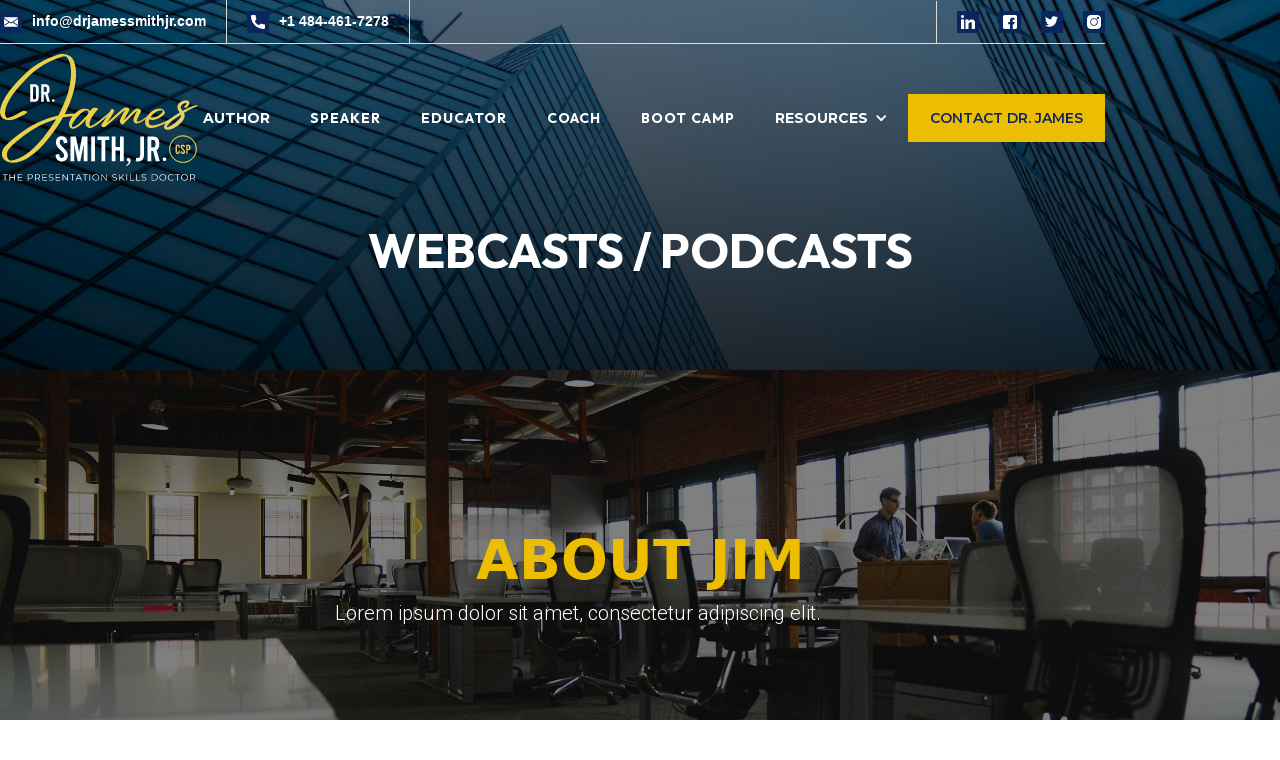

--- FILE ---
content_type: text/html
request_url: https://www.drjamessmithjr.com/podcasts-webcasts
body_size: 9007
content:
<!DOCTYPE html><!-- This site was created in Webflow. https://webflow.com --><!-- Last Published: Sun Nov 16 2025 19:35:32 GMT+0000 (Coordinated Universal Time) --><html data-wf-domain="www.drjamessmithjr.com" data-wf-page="5fdcd8b4b4ee2876a22c514f" data-wf-site="5c1afa8bb97340a292529b13"><head><meta charset="utf-8"/><title>Dr.Podcasts/WebCasts</title><meta content="New episodes released every Tuesday. Webcasts/Podcasts by Dr. James feature authentic conversations with business professionals, colleagues and mentors sharing their thoughts about personal power, leadership, diversity, inclusion, and performance." name="description"/><meta content="Dr.Podcasts/WebCasts" property="og:title"/><meta content="New episodes released every Tuesday. Webcasts/Podcasts by Dr. James feature authentic conversations with business professionals, colleagues and mentors sharing their thoughts about personal power, leadership, diversity, inclusion, and performance." property="og:description"/><meta content="https://cdn.prod.website-files.com/5c1afa8bb97340a292529b13/5f3f17f38852af1e08c2f169_dr.james-graphic.jpg" property="og:image"/><meta content="Dr.Podcasts/WebCasts" property="twitter:title"/><meta content="New episodes released every Tuesday. Webcasts/Podcasts by Dr. James feature authentic conversations with business professionals, colleagues and mentors sharing their thoughts about personal power, leadership, diversity, inclusion, and performance." property="twitter:description"/><meta content="https://cdn.prod.website-files.com/5c1afa8bb97340a292529b13/5f3f17f38852af1e08c2f169_dr.james-graphic.jpg" property="twitter:image"/><meta property="og:type" content="website"/><meta content="summary_large_image" name="twitter:card"/><meta content="width=device-width, initial-scale=1" name="viewport"/><meta content="dfvg0HOaSZmt79NqXZNkXZrvgit0YkLe_WUAE251q6M" name="google-site-verification"/><meta content="Webflow" name="generator"/><link href="https://cdn.prod.website-files.com/5c1afa8bb97340a292529b13/css/jimsmithjrintl.webflow.shared.2cd6666cd.min.css" rel="stylesheet" type="text/css"/><link href="https://fonts.googleapis.com" rel="preconnect"/><link href="https://fonts.gstatic.com" rel="preconnect" crossorigin="anonymous"/><script src="https://ajax.googleapis.com/ajax/libs/webfont/1.6.26/webfont.js" type="text/javascript"></script><script type="text/javascript">WebFont.load({  google: {    families: ["Montserrat:100,100italic,200,200italic,300,300italic,400,400italic,500,500italic,600,600italic,700,700italic,800,800italic,900,900italic","Lato:100,100italic,300,300italic,400,400italic,700,700italic,900,900italic","Oswald:200,300,400,500,600,700","Exo:100,100italic,200,200italic,300,300italic,400,400italic,500,500italic,600,600italic,700,700italic,800,800italic,900,900italic","Great Vibes:400","Roboto:100,100italic,300,300italic,regular,italic,500,500italic,700,700italic,900,900italic","Roboto Condensed:300,300italic,regular,italic,700,700italic","Outfit:regular,500,600,700,800,900"]  }});</script><script type="text/javascript">!function(o,c){var n=c.documentElement,t=" w-mod-";n.className+=t+"js",("ontouchstart"in o||o.DocumentTouch&&c instanceof DocumentTouch)&&(n.className+=t+"touch")}(window,document);</script><link href="https://cdn.prod.website-files.com/5c1afa8bb97340a292529b13/5f356b1af39a3201708c840b_Logo%20for%20the%20Website%2032px%20x%2032px.png" rel="shortcut icon" type="image/x-icon"/><link href="https://cdn.prod.website-files.com/5c1afa8bb97340a292529b13/5f356a517f3d242ce07d1d33_Logo%20for%20the%20Website%20256px%20x%20256px.png" rel="apple-touch-icon"/><script async="" src="https://www.googletagmanager.com/gtag/js?id=G-1T3G08RE5Y"></script><script type="text/javascript">window.dataLayer = window.dataLayer || [];function gtag(){dataLayer.push(arguments);}gtag('js', new Date());gtag('config', 'G-1T3G08RE5Y', {'anonymize_ip': false});</script><script type="text/javascript">!function(f,b,e,v,n,t,s){if(f.fbq)return;n=f.fbq=function(){n.callMethod?n.callMethod.apply(n,arguments):n.queue.push(arguments)};if(!f._fbq)f._fbq=n;n.push=n;n.loaded=!0;n.version='2.0';n.agent='plwebflow';n.queue=[];t=b.createElement(e);t.async=!0;t.src=v;s=b.getElementsByTagName(e)[0];s.parentNode.insertBefore(t,s)}(window,document,'script','https://connect.facebook.net/en_US/fbevents.js');fbq('init', '513789833859909');fbq('track', 'PageView');</script><!-- Google Tag Manager -->
<script>(function(w,d,s,l,i){w[l]=w[l]||[];w[l].push({'gtm.start':
new Date().getTime(),event:'gtm.js'});var f=d.getElementsByTagName(s)[0],
j=d.createElement(s),dl=l!='dataLayer'?'&l='+l:'';j.async=true;j.src=
'https://www.googletagmanager.com/gtm.js?id='+i+dl;f.parentNode.insertBefore(j,f);
})(window,document,'script','dataLayer','GTM-PLWK3LX');</script>
<!-- End Google Tag Manager -->
<script type="text/javascript">(function(o){var b="https://quickkoala.io/anywhere/",t="88e6c262ef9a4461bd24d2b4acbba1dc161d926c558248668516ab1b2056f6d4",a=window.AutopilotAnywhere={_runQueue:[],run:function(){this._runQueue.push(arguments);}},c=encodeURIComponent,s="SCRIPT",d=document,l=d.getElementsByTagName(s)[0],p="t="+c(d.title||"")+"&u="+c(d.location.href||"")+"&r="+c(d.referrer||""),j="text/javascript",z,y;if(!window.Autopilot) window.Autopilot=a;if(o.app) p="devmode=true&"+p;z=function(src,asy){var e=d.createElement(s);e.src=src;e.type=j;e.async=asy;l.parentNode.insertBefore(e,l);};y=function(){z(b+t+'?'+p,true);};if(window.attachEvent){window.attachEvent("onload",y);}else{window.addEventListener("load",y,false);}})({});</script>
<script type="text/javascript" src="//cdn.callrail.com/companies/616902594/bd1de6dc06349e56c1ea/12/swap.js"></script> </head><body><div data-collapse="medium" data-animation="default" data-duration="400" data-easing="ease" data-easing2="ease" role="banner" class="nav-wrapper-03 w-nav"><div class="navbar-top-banner"><div class="navbar-top-banner-inner"><div class="contact-methods-nav"><div class="email-in-nav"><a href="/bookdr-jim" class="contact-method w-inline-block"><div class="contact-icon"><img alt="" loading="lazy" src="https://cdn.prod.website-files.com/5c1afa8bb97340a292529b13/626824f8dcf6c4d21b4ecd46_email.svg"/></div><p class="contact-text">info@drjamessmithjr.com</p></a></div><div class="phone-in-nav"><a href="tel:+1484-461-7278" class="contact-method w-inline-block"><div class="contact-icon"><img alt="" loading="lazy" src="https://cdn.prod.website-files.com/5c1afa8bb97340a292529b13/626824f8dcf6c4e1864ecd43_call.svg"/></div><p class="contact-text">+1 484-461-7278</p></a></div></div><div class="socials-in-nav"><a href="https://www.linkedin.com/in/drjamessmithjr/" target="_blank" class="social-link-nav w-inline-block"><div class="platform-icon"><img width="14" alt="" src="https://cdn.prod.website-files.com/5c1afa8bb97340a292529b13/626824f8dcf6c401b74ecd42_linkedin.svg" loading="lazy"/></div></a><a href="https://www.facebook.com/TheDrJamesSmithJr" target="_blank" class="social-link-nav w-inline-block"><div class="platform-icon"><img alt="" loading="lazy" src="https://cdn.prod.website-files.com/5c1afa8bb97340a292529b13/626824f8dcf6c439804ecd47_facebook.svg"/></div></a><a href="https://twitter.com/drjamessmithjr" target="_blank" class="social-link-nav w-inline-block"><div class="platform-icon"><img width="13" alt="" src="https://cdn.prod.website-files.com/5c1afa8bb97340a292529b13/626824f8dcf6c4c5674ecd44_twitter.svg" loading="lazy"/></div></a><a href="https://www.instagram.com/dr.james.smith.jr/" class="social-link-nav w-inline-block"><div class="platform-icon"><img alt="" loading="lazy" src="https://cdn.prod.website-files.com/5c1afa8bb97340a292529b13/626824f8dcf6c4120f4ecd45_instagram%20(1).svg"/></div></a></div></div></div><div class="nav-inner"><a href="/" class="brand-link w-nav-brand"><img width="198" alt="" src="https://cdn.prod.website-files.com/5c1afa8bb97340a292529b13/679c3e047b261bac11f918ce_JimSmith-WebLogoV3.svg" loading="lazy" class="globe"/></a><nav role="navigation" class="nav-menu w-nav-menu"><a href="/store" class="nav-link-3 w-nav-link">AUTHOR</a><a href="/speaker" class="nav-link-3 bootcamplink w-nav-link">Speaker</a><a href="/educator" class="nav-link-3 bootcamplink w-nav-link">EDUCATOR</a><a href="/coach" class="nav-link-3 bootcamplink w-nav-link">COACH</a><a href="/drjamesbootcamp" class="nav-link-3 bootcamplink w-nav-link">BOOT CAMP</a><div data-delay="0" data-hover="true" class="nav-link-3 dropdown w-dropdown"><div class="dropdown-toggle w-dropdown-toggle"><div class="w-icon-dropdown-toggle"></div><div>RESOURCES</div></div><nav class="dropdown-list-4 w-dropdown-list"><a href="/about" class="nav-link-3 dropdown-navlink w-dropdown-link">ABOUT DR. JAMES SMITH, JR.</a><a href="/events" class="nav-link-3 dropdown-navlink w-dropdown-link">UPCOMING EVENTS</a><a href="/podcasts-webcasts" aria-current="page" class="nav-link-3 dropdown-navlink w-dropdown-link w--current">THE DR. JAMES SHOW<br/></a><a href="/jims-journal" class="nav-link-3 dropdown-navlink w-dropdown-link">T.A.N. TIME</a><a href="/speaker-kit" class="nav-link-3 dropdown-navlink w-dropdown-link">SPEAKER KIT</a></nav></div></nav><div data-w-id="d205a070-dd54-2baf-61a2-7b8b163b4be1" class="menu-button w-nav-button"><div data-is-ix2-target="1" class="hamburger" data-w-id="d205a070-dd54-2baf-61a2-7b8b163b4be2" data-animation-type="lottie" data-src="https://cdn.prod.website-files.com/6107be18bbcb44f98a1783de/6107c32777680c4447fd0206_70006-hamburger-menu-icon.json" data-loop="0" data-direction="1" data-autoplay="0" data-renderer="svg" data-default-duration="2" data-duration="0"></div></div><a href="/bookdr-jim" class="button-15 nav w-button">CONTACT DR. JAMES</a></div></div><div data-collapse="medium" data-animation="default" data-duration="400" data-easing="ease" data-easing2="ease" role="banner" class="navbar-4 w-nav"><div class="transparant-menu-button w-nav-button"><div class="w-icon-nav-menu"></div></div><a href="/" class="logo-block-2 w-nav-brand"><img src="https://cdn.prod.website-files.com/5c1afa8bb97340a292529b13/5f48307c162195c7b4354a20_DJSJ%20Roles%20-%20Logo.png" width="169" sizes="169px" alt="" srcset="https://cdn.prod.website-files.com/5c1afa8bb97340a292529b13/5f48307c162195c7b4354a20_DJSJ%20Roles%20-%20Logo-p-500.png 500w, https://cdn.prod.website-files.com/5c1afa8bb97340a292529b13/5f48307c162195c7b4354a20_DJSJ%20Roles%20-%20Logo-p-800.png 800w, https://cdn.prod.website-files.com/5c1afa8bb97340a292529b13/5f48307c162195c7b4354a20_DJSJ%20Roles%20-%20Logo-p-1080.png 1080w, https://cdn.prod.website-files.com/5c1afa8bb97340a292529b13/5f48307c162195c7b4354a20_DJSJ%20Roles%20-%20Logo.png 7542w" class="image-13"/><img src="https://cdn.prod.website-files.com/5c1afa8bb97340a292529b13/5f36189c935a5cc9f936dc7e_Dr.JimSmith%2C%20Jr-01(FullColor).png" width="96" sizes="96px" alt="" srcset="https://cdn.prod.website-files.com/5c1afa8bb97340a292529b13/5f36189c935a5cc9f936dc7e_Dr.JimSmith%2C%20Jr-01(FullColor)-p-500.png 500w, https://cdn.prod.website-files.com/5c1afa8bb97340a292529b13/5f36189c935a5cc9f936dc7e_Dr.JimSmith%2C%20Jr-01(FullColor)-p-800.png 800w, https://cdn.prod.website-files.com/5c1afa8bb97340a292529b13/5f36189c935a5cc9f936dc7e_Dr.JimSmith%2C%20Jr-01(FullColor)-p-1080.png 1080w, https://cdn.prod.website-files.com/5c1afa8bb97340a292529b13/5f36189c935a5cc9f936dc7e_Dr.JimSmith%2C%20Jr-01(FullColor).png 1920w" class="image-13 jimsmithmobilelogo"/></a><nav role="navigation" class="nav-menu-2 w-nav-menu"><a href="/" class="nav-link-2 light w-nav-link">HOME</a><a href="/about" class="nav-link-2 light w-nav-link">About DR. JAMES</a><a href="/solutions" class="nav-link-2 light w-nav-link">SOLUTIONS</a><a href="/drjamesbootcamp" class="nav-link-2 light w-nav-link">boot camp</a><a href="/podcasts-webcasts" aria-current="page" class="nav-link-2 light w-nav-link w--current">webCASTS/podcastS</a><a href="/speaker-kit" class="nav-link-2 light w-nav-link">SPEAKER KIT</a><a href="/jims-journal" class="nav-link-2 light w-nav-link">T.A.N. Time Video Blogs</a><a href="/store" class="nav-link-2 light w-nav-link">store</a><a href="#Footer" class="nav-link-2 light w-nav-link">contacT</a></nav><div class="div-block-88 w-clearfix"><a href="tel:484-461-7278" class="link-block-5 w-inline-block"><div class="columns-12 w-row"><div class="column-31 w-col w-col-5"><img src="https://cdn.prod.website-files.com/5c1afa8bb97340a292529b13/5d1535328b8f9286c985f0bd_PHONR.png" width="29" alt="" class="image-16"/></div><div class="column-30 w-clearfix w-col w-col-7"><p class="paragraph-15">484-461-7278</p></div></div></a><a href="/bookdr-jim" class="link-block-5 book w-inline-block w-clearfix"><p class="paragraph-15 book">BOOK <span class="dash text-span-21">-</span>DR. JAMES<span class="dash text-span-20">-</span> NOW!</p></a></div></div><div class="image-section-overlay about-jim"><div class="container-4 w-container"><h2 data-ix="fade-in-on-load" class="subpage-title jimpactme">WEBCASTS / PODCASTS</h2><div></div><div class="image-section-overlay-block-2"></div></div></div><div class="subpage-header about-5"><div class="container-4 w-container"><h2 data-ix="fade-in-on-load" class="subpage-title">ABOUT JIM</h2><div data-ix="fade-in-on-load-2" class="page-subtitle">Lorem ipsum dolor sit amet, consectetur adipiscing elit.</div><a href="#" class="button-2 w-button">Get in touch with us</a></div></div><div class="keynotesworkshops about"><div class="container-4 w-container"><div class="w-dyn-list"><div role="list" class="w-dyn-items"><div role="listitem" class="collection-item-2 w-dyn-item"><div class="w-row"><div class="column-66 w-col w-col-7 w-col-stack"><div class="div-block-113"><div style="background-image:url(&quot;https://cdn.prod.website-files.com/5c88292a54b42c80548fd275/639bed0b79ca8b6106f9cefd_qwdr.%20james.jpeg&quot;)" class="div-block-140"></div></div></div><div class="column-67 w-col w-col-5 w-col-stack"><div class="div-block-114"><div class="div-block-115"><div class="text-block-34">WEBCAST/PODCAST</div></div><h2 class="section-title-12 showheading">The DR. james SHOW</h2><p>The Dr. James Show features Dr. James in authentic conversations with business professionals, colleagues and mentors sharing their thoughts about personal power, leadership, diversity, inclusion, and performance.</p><div class="guest-container"><div class="div-block-127"><div class="w-row"><div class="w-col w-col-2 w-col-stack"><div style="background-image:url(&quot;https://cdn.prod.website-files.com/5c88292a54b42c80548fd275/6419fa7d849d5cb1da135d16_David%20Brown%20Headshot.jpg&quot;)" class="div-block-133"></div></div><div class="w-col w-col-10 w-col-stack"><div class="div-block-132"><div class="div-block-122 w-clearfix"><h4 class="section-title-12 showheading guestname">DAVID W. BROWN</h4><div class="div-block-121"><div class="text-block-38">Special Guest</div></div><div class="div-block-120"></div></div><a href="#" class="link-3">View Biography</a></div></div></div></div><div class="div-block-127 w-condition-invisible"><div class="w-row"><div class="w-col w-col-2 w-col-stack"><div style="background-image:url(&quot;https://cdn.prod.website-files.com/5c88292a54b42c80548fd275/615457ee7d8491011059c137_Chip%20Roach%20Headshot.jpg&quot;)" class="div-block-133"></div></div><div class="w-col w-col-10 w-col-stack"><div class="div-block-132"><div class="div-block-122 w-clearfix"><h4 class="section-title-12 showheading guestname">CHIP ROACH</h4><div class="div-block-121"><div class="text-block-38">Special Guest</div></div><div class="div-block-120"></div></div><a href="https://cdn.prod.website-files.com/5c88292a54b42c80548fd275/615457f2ddc94ea45eb44e6a_Chip%20Roach%20Bio%20.pdf" target="_blank" class="link-3">View Biography</a></div></div></div></div><div class="div-block-127 w-condition-invisible"><div class="w-row"><div class="w-col w-col-2 w-col-stack"><div style="background-image:url(&quot;https://cdn.prod.website-files.com/5c88292a54b42c80548fd275/5f74dda33b095b57ad14b8cf_Theresa%20HK%20Headshot.jpg&quot;)" class="div-block-133"></div></div><div class="w-col w-col-10 w-col-stack"><div class="div-block-132"><div class="div-block-122 w-clearfix"><h4 class="section-title-12 showheading guestname">THERESA HUMMEL KRALLINGER</h4><div class="div-block-121"><div class="text-block-38">Special Guest</div></div><div class="div-block-120"></div></div><a href="https://cdn.prod.website-files.com/5c88292a54b42c80548fd275/6012be0c2c289d6a04c0c500_Theresa%20HK%20Bio-2.pdf" class="link-3">View Biography</a></div></div></div></div></div><a href="https://www.drjamessmithjr.com/the-dr-james-show-david-w-brown" class="button-13 showbutton w-button">Watch NOw!</a><p class="paragraph-37">Check out previously recorded Dr. James Shows below</p><div class="div-block-136"><div class="columns-28 w-row"><div class="column-70 w-col w-col-11"><a href="https://youtube.com/playlist?list=PLxorwNOjIHyTgGGmdcA8JdQgwiLfxBSRP" class="link-block-12 w-inline-block"><div class="div-block-137"></div><div class="text-block-39">Watch on YouTube</div></a></div><div class="w-col w-col-1"></div></div></div></div></div></div></div></div></div><h1 class="heading-27">100 EPISODES OF THE DR. JAMES SHOW</h1><p class="paragraph-62">Watch as some of our past guests talk about what Dr. James Smith, Jr. means to them.</p><div style="padding-top:56.17021276595745%" class="video-6 w-video w-embed"><iframe class="embedly-embed" src="//cdn.embedly.com/widgets/media.html?src=https%3A%2F%2Fwww.youtube.com%2Fembed%2FsURiOmNyb_w%3Ffeature%3Doembed&display_name=YouTube&url=https%3A%2F%2Fwww.youtube.com%2Fwatch%3Fv%3DsURiOmNyb_w&image=https%3A%2F%2Fi.ytimg.com%2Fvi%2FsURiOmNyb_w%2Fhqdefault.jpg&key=96f1f04c5f4143bcb0f2e68c87d65feb&type=text%2Fhtml&schema=youtube" scrolling="no" allowfullscreen title="The Dr. James Show Celebrates Our 100th Episode!"></iframe></div><h1 class="heading-16">PODCASTS &amp; guest appearances</h1><div class="collection-list-wrapper-4 w-dyn-list"><div role="list" class="w-dyn-items"><div role="listitem" class="w-dyn-item"><div class="w-row"><div class="column-60 w-col w-col-5 w-col-stack"><div class="div-block-114"><div class="div-block-115"><div class="text-block-34">PODCAST</div></div><h2 class="section-title-12 showheading">FEARLESS Authenticity</h2><div><div class="text-block-35">Bi-Weekly Wednesdays:
Sept 23 12:00pm - 1:00pm EST</div></div><div><p>Join the Doctors of Authenticity! Learn about the latest research focused on how to be your true self and still achieve your objectives!</p></div><div class="guest-container"><div class="div-block-134 w-condition-invisible"><div class="w-row"><div class="w-col w-col-2 w-col-stack"><div style="background-image:none" class="div-block-133"></div></div><div class="w-col w-col-10 w-col-stack"><div class="div-block-132"><div class="div-block-122 w-clearfix"><h4 class="section-title-12 showheading guestname">Guest 1</h4><div class="div-block-121"><div class="text-block-38">Special Guest</div></div><div class="div-block-120"></div></div><a href="#" class="link-3">View Biography</a></div></div></div></div><div class="div-block-135 w-condition-invisible"><div class="w-row"><div class="w-col w-col-2 w-col-stack"><div style="background-image:none" class="div-block-133"></div></div><div class="w-col w-col-10 w-col-stack"><div class="div-block-132"><div class="div-block-122 w-clearfix"><h4 class="section-title-12 showheading guestname">Guest 2</h4><div class="div-block-121"><div class="text-block-38">Special Guest</div></div><div class="div-block-120"></div></div><a href="#" class="link-3">View Biography</a></div></div></div></div><div class="w-condition-invisible"><div class="w-row"><div class="w-col w-col-2 w-col-stack"><div style="background-image:none" class="div-block-133"></div></div><div class="w-col w-col-10 w-col-stack"><div class="div-block-132"><div class="div-block-122 w-clearfix"><h4 class="section-title-12 showheading guestname">Guest 3</h4><div class="div-block-121"><div class="text-block-38">Special Guest</div></div><div class="div-block-120"></div></div><a href="#" class="link-3">View Biography</a></div></div></div></div></div><a href="https://www.eventbrite.com/e/fearless-authenticity-tickets-108772860554" class="button-13 showbutton w-button">REGISTER NOW</a></div></div><div class="column-68 w-col w-col-7 w-col-stack"><div style="background-image:url(&quot;https://cdn.prod.website-files.com/5c88292a54b42c80548fd275/5f402cbd1eaa0df4ba92acb9_Fearless%20Authenticity%20for%20Website.jpg&quot;)" class="div-block-113"></div></div></div></div></div></div><div class="w-dyn-list"><div role="list" class="w-dyn-items w-row"><div role="listitem" class="w-dyn-item w-col w-col-4"><a href="https://www.drjamessmithjr.com/the-dr-james-show-david-w-brown" class="link-block-13 w-inline-block"><div class="div-block-139"><div><h1 class="heading-17">Make An Impact By Being The Difference</h1><div class="text-block-44">March 21, 2023</div></div></div></a></div><div role="listitem" class="w-dyn-item w-col w-col-4"><a href="https://www.drjamessmithjr.com/the-dr-james-show-vincent-phipps" class="link-block-13 w-inline-block"><div class="div-block-139"><div><h1 class="heading-17">Improve Your Interpersonal Skills, Increase Your Income</h1><div class="text-block-44">February 14, 2023</div></div></div></a></div><div role="listitem" class="w-dyn-item w-col w-col-4"><a href="https://www.drjamessmithjr.com/the-dr-james-show-glen-macnow" class="link-block-13 w-inline-block"><div class="div-block-139"><div><h1 class="heading-17">Great Sports, Great Colleagues, and Great Beer</h1><div class="text-block-44">February 7, 2023</div></div></div></a></div><div role="listitem" class="w-dyn-item w-col w-col-4"><a href="https://www.drjamessmithjr.com/the-dr-james-show-karl-mecklenburg" class="link-block-13 w-inline-block"><div class="div-block-139"><div><h1 class="heading-17">Discussion Of &quot;The Sports Mentality&quot;</h1><div class="text-block-44">January 17, 2023</div></div></div></a></div><div role="listitem" class="w-dyn-item w-col w-col-4"><a href="https://www.drjamessmithjr.com/the-dr-james-show-derrick-wilson" class="link-block-13 w-inline-block"><div class="div-block-139"><div><h1 class="heading-17">What It Takes To Be A Disruptive Innovator</h1><div class="text-block-44">January 10, 2023</div></div></div></a></div><div role="listitem" class="w-dyn-item w-col w-col-4"><a href="https://www.drjamessmithjr.com/the-dr-james-show-dominique-janelle" class="link-block-13 w-inline-block"><div class="div-block-139"><div><h1 class="heading-17">Women In The Filmmaking Industry, What Is It Really Like?</h1><div class="text-block-44">December 20, 2022</div></div></div></a></div><div role="listitem" class="w-dyn-item w-col w-col-4"><a href="https://www.drjamessmithjr.com/the-dr-james-show-kirk-berry" class="link-block-13 w-inline-block"><div class="div-block-139"><div><h1 class="heading-17">The Problems... And SOLUTIONS To Motivating &amp; Leading Young Adults</h1><div class="text-block-44">December 13, 2022</div></div></div></a></div><div role="listitem" class="w-dyn-item w-col w-col-4"><a href="https://www.drjamessmithjr.com/the-dr-james-show-mike-barreto" class="link-block-13 w-inline-block"><div class="div-block-139"><div><h1 class="heading-17">Why You Can&#x27;t Accept &quot;NO&quot; As An Entrepreneur</h1><div class="text-block-44">December 6, 2022</div></div></div></a></div><div role="listitem" class="w-dyn-item w-col w-col-4"><a href="https://www.drjamessmithjr.com/the-dr-james-show-james-develin" class="link-block-13 w-inline-block"><div class="div-block-139"><div><h1 class="heading-17">How To Make It In The NFL</h1><div class="text-block-44">November 29, 2022</div></div></div></a></div><div role="listitem" class="w-dyn-item w-col w-col-4"><a href="https://www.drjamessmithjr.com/the-dr-james-show-pastor-paul-james" class="link-block-13 w-inline-block"><div class="div-block-139"><div><h1 class="heading-17">What Can A Business Owner Learn From A Pastor?</h1><div class="text-block-44">November 15, 2022</div></div></div></a></div><div role="listitem" class="w-dyn-item w-col w-col-4"><a href="https://www.drjamessmithjr.com/can-you-outrun-bad-genetics" class="link-block-13 w-inline-block"><div class="div-block-139"><div><h1 class="heading-17">Can You Outrun Bad Genetics?</h1><div class="text-block-44">October 27, 2022</div></div></div></a></div><div role="listitem" class="w-dyn-item w-col w-col-4"><a href="https://www.drjamessmithjr.com/co-conspirator-for-good" class="link-block-13 w-inline-block"><div class="div-block-139"><div><h1 class="heading-17">When Is It Time To Make A Career Move</h1><div class="text-block-44">October 21, 2022</div></div></div></a></div><div role="listitem" class="w-dyn-item w-col w-col-4"><a href="https://www.drjamessmithjr.com/the-dr-james-show-danny-bader" class="link-block-13 w-inline-block"><div class="div-block-139"><div><h1 class="heading-17">Regaining Control When Everything Feels Helpless</h1><div class="text-block-44">September 27, 2022</div></div></div></a></div><div role="listitem" class="w-dyn-item w-col w-col-4"><a href="https://podcasts.apple.com/us/podcast/power-of-perseverance-in-white-america-with-dr/id1534364578?i=1000555081440" class="link-block-13 w-inline-block"><div class="div-block-139"><div><h1 class="heading-17">Diner Talks with James - Power of Perseverance with Dr. James Smith, Jr. </h1><div class="text-block-44">March 24, 2022</div></div></div></a></div><div role="listitem" class="w-dyn-item w-col w-col-4"><a href="https://podcasts.apple.com/us/podcast/dr-james-smith-jr-mastering-public-speaking/id1515649028?i=1000552515254" class="link-block-13 w-inline-block"><div class="div-block-139"><div><h1 class="heading-17">Speaking to Influence </h1><div class="text-block-44">March 1, 2022</div></div></div></a></div><div role="listitem" class="w-dyn-item w-col w-col-4"><a href="https://youtu.be/vEsKcJt8j2s" class="link-block-13 w-inline-block"><div class="div-block-139"><div><h1 class="heading-17">Journeys in Faith </h1><div class="text-block-44">February 11, 2022</div></div></div></a></div><div role="listitem" class="w-dyn-item w-col w-col-4"><a href="https://youtu.be/0-NPGma1Vhs" class="link-block-13 w-inline-block"><div class="div-block-139"><div><h1 class="heading-17">Sewing Hope for Fiat Ministry Network </h1><div class="text-block-44">January 25, 2022</div></div></div></a></div><div role="listitem" class="w-dyn-item w-col w-col-4"><a href="https://podcasts.apple.com/us/podcast/dr-james-a-smith-jr-csp/id1574240679?i=1000540862269" class="link-block-13 w-inline-block"><div class="div-block-139"><div><h1 class="heading-17">Magnifying Brilliance </h1><div class="text-block-44">November 5, 2021</div></div></div></a></div><div role="listitem" class="w-dyn-item w-col w-col-4"><a href="https://podcasts.apple.com/us/podcast/the-motivational-speaking-industry-disrupted/id1572928802?i=1000532391300" class="link-block-13 w-inline-block"><div class="div-block-139"><div><h1 class="heading-17">Weapons of Mass Disruption</h1><div class="text-block-44">August 18, 2021</div></div></div></a></div><div role="listitem" class="w-dyn-item w-col w-col-4"><a href="https://hwcdn.libsyn.com/p/6/1/9/6196337d9a75242f/Present_to_Express_Not_to_Impress.mp3?c_id=94943693&amp;cs_id=94943693&amp;expiration=1627661484&amp;hwt=b2de087c26562850054e83704aa8f882" class="link-block-13 w-inline-block"><div class="div-block-139"><div><h1 class="heading-17">Own the Microphone </h1><div class="text-block-44">February 4, 2021</div></div></div></a></div><div role="listitem" class="w-dyn-item w-col w-col-4"><a href="https://podcasts.apple.com/gb/podcast/how-to-lift-yourself-up-when-going-through-rough-times/id1492454343?i=1000476400281" class="link-block-13 w-inline-block"><div class="div-block-139"><div><h1 class="heading-17">You Unleashed </h1><div class="text-block-44">May 28, 2020</div></div></div></a></div><div role="listitem" class="w-dyn-item w-col w-col-4"><a href="https://cms.megaphone.fm/channel/speakernomics?selected=CSN7063250475" class="link-block-13 w-inline-block"><div class="div-block-139"><div><h1 class="heading-17">Speakernomatics</h1><div class="text-block-44">June 1, 2021</div></div></div></a></div><div role="listitem" class="w-dyn-item w-col w-col-4"><a href="https://www.buzzsprout.com/979111/8202854-15-from-average-to-awesome-lessons-for-living-an-extraordinary-life-dr-james-smith-jr-csp?fbclid=IwAR3M6Ce9Ma31vDxYy3yIwZknkfqjjbydFi-eIJWtJtVv8cMm8Kd01cN1e5U" class="link-block-13 w-inline-block"><div class="div-block-139"><div><h1 class="heading-17">Simply Feedback</h1><div class="text-block-44">April 5, 2021</div></div></div></a></div><div role="listitem" class="w-dyn-item w-col w-col-4"><a href="https://nichefinderframework.podbean.com/e/episode-5-of-the-niche-finder-framework-dr-james-smith/" class="link-block-13 w-inline-block"><div class="div-block-139"><div><h1 class="heading-17">Niche Finder</h1><div class="text-block-44">March 25, 2021</div></div></div></a></div></div></div></div></div><section id="Footer" class="footer"><div class="container-3 footer-container w-container"><div class="footer-row block w-row"><div class="footer-column w-col w-col-2"><div class="div-block-57"><div class="footer-title">contact</div><a href="#" class="footer-link text">P.O. Box 429<br/></a><a href="#" class="footer-link venue text">Lansdowne, PA 19050</a><a href="#" class="footer-link state text">(P) 484-461-7278<br/>(F) 484-461-7304<br/></a><a href="mailto:info@drjamessmithjr.com" class="footer-link venue text email">info@drjamessmithjr.com</a></div></div><div class="footer-column w-col w-col-3"><div class="div-block-63"><div class="footer-title">SITE LINKS</div><a href="/" class="footer-link">Home</a><a href="/store" class="footer-link">About Dr. James</a><a href="/solutions" class="footer-link">Solutions</a><a href="/speaker-kit" class="footer-link">Speaker Kit</a><a href="/jims-journal" class="footer-link">T.A.N. Time Video Blogs</a><a href="/store" class="footer-link">Store</a></div></div><div class="footer-column w-col w-col-2"><div class="div-block-58"><div class="footer-title">Follow us</div><a href="https://www.facebook.com/Jim.MrEnergy.Smith.Jr" class="footer-link social twitter">Facebook</a><a href="https://twitter.com/drjamessmithjr" class="footer-link social google">Twitter</a><a href="https://www.linkedin.com/in/drjamessmithjr/" class="footer-link social youtube">LinkedIn</a><a href="https://www.pinterest.com/jimsmithjr/" class="footer-link social pinterest visible">Pinterest</a><a href="https://www.youtube.com/channel/UC56t07w7qoQH6smo8UR3QRg/videos" class="footer-link social pinterest youtube">YouTube</a></div></div><div class="column-20 w-col w-col-3"><div class="footer-title footer-only">join mailing list</div><p class="paragraph staytune">Sign-up for updates about our events.</p><div class="form-block-2 w-form"><form id="wf-form-Newsletter-Form" name="wf-form-Newsletter-Form" data-name="Newsletter Form" method="get" class="form-5" data-wf-page-id="5fdcd8b4b4ee2876a22c514f" data-wf-element-id="4de63a1c-660d-ca9b-c148-ef99d0cfb91d"><input class="text-field-4 w-input" maxlength="256" name="First-Name" data-name="First Name" placeholder="Your First Name" type="text" id="First-Name-2" required=""/><input class="w-input" maxlength="256" name="Last-Name" data-name="Last Name" placeholder="Your Last Name" type="text" id="Last-Name-2" required=""/><input class="w-input" maxlength="256" name="Mobile-Phone" data-name="Mobile Phone" placeholder="Your Mobile Phone #" type="text" id="Mobile-Phone" required=""/><input class="text-field-5 w-input" maxlength="256" name="email-2" data-name="Email 2" placeholder="Email Address" type="email" id="email-2" required=""/><input type="submit" data-wait="Please wait..." class="submit-button-2 w-button" value="SUBMIT"/></form><div class="w-form-done"><div>Thank you! Your submission has been received!</div></div><div class="w-form-fail"><div>Oops! Something went wrong while submitting the form.</div></div></div><div><sup>By signing up, you agree to receive recurring automated marketing text messages from Dr. James Smith, Jr. and/or its affiliates at the cell number used when signing up. Consent is not a condition of purchase. Msg &amp; data rates may apply.</sup><br/></div></div><div class="column-54 w-col w-col-2"><img src="https://cdn.prod.website-files.com/5c1afa8bb97340a292529b13/5d14dfedad86d8988fb0d492_CSP-Logo-2018.png" width="140" alt="" class="image-15"/></div></div></div><div class="div-block-62 footer"><div class="div-block-103"> </div><div class="text-block-30">© 2025 James Smith, Jr. International. All Rights Reserved<br/></div></div></section><script src="https://d3e54v103j8qbb.cloudfront.net/js/jquery-3.5.1.min.dc5e7f18c8.js?site=5c1afa8bb97340a292529b13" type="text/javascript" integrity="sha256-9/aliU8dGd2tb6OSsuzixeV4y/faTqgFtohetphbbj0=" crossorigin="anonymous"></script><script src="https://cdn.prod.website-files.com/5c1afa8bb97340a292529b13/js/webflow.schunk.57d5559d2f0cd9f8.js" type="text/javascript"></script><script src="https://cdn.prod.website-files.com/5c1afa8bb97340a292529b13/js/webflow.schunk.e281a037d2e8c8b2.js" type="text/javascript"></script><script src="https://cdn.prod.website-files.com/5c1afa8bb97340a292529b13/js/webflow.63893930.ee3fc9cdf2e98b37.js" type="text/javascript"></script></body></html>

--- FILE ---
content_type: text/css
request_url: https://cdn.prod.website-files.com/5c1afa8bb97340a292529b13/css/jimsmithjrintl.webflow.shared.2cd6666cd.min.css
body_size: 54988
content:
html{-webkit-text-size-adjust:100%;-ms-text-size-adjust:100%;font-family:sans-serif}body{margin:0}article,aside,details,figcaption,figure,footer,header,hgroup,main,menu,nav,section,summary{display:block}audio,canvas,progress,video{vertical-align:baseline;display:inline-block}audio:not([controls]){height:0;display:none}[hidden],template{display:none}a{background-color:#0000}a:active,a:hover{outline:0}abbr[title]{border-bottom:1px dotted}b,strong{font-weight:700}dfn{font-style:italic}h1{margin:.67em 0;font-size:2em}mark{color:#000;background:#ff0}small{font-size:80%}sub,sup{vertical-align:baseline;font-size:75%;line-height:0;position:relative}sup{top:-.5em}sub{bottom:-.25em}img{border:0}svg:not(:root){overflow:hidden}hr{box-sizing:content-box;height:0}pre{overflow:auto}code,kbd,pre,samp{font-family:monospace;font-size:1em}button,input,optgroup,select,textarea{color:inherit;font:inherit;margin:0}button{overflow:visible}button,select{text-transform:none}button,html input[type=button],input[type=reset]{-webkit-appearance:button;cursor:pointer}button[disabled],html input[disabled]{cursor:default}button::-moz-focus-inner,input::-moz-focus-inner{border:0;padding:0}input{line-height:normal}input[type=checkbox],input[type=radio]{box-sizing:border-box;padding:0}input[type=number]::-webkit-inner-spin-button,input[type=number]::-webkit-outer-spin-button{height:auto}input[type=search]{-webkit-appearance:none}input[type=search]::-webkit-search-cancel-button,input[type=search]::-webkit-search-decoration{-webkit-appearance:none}legend{border:0;padding:0}textarea{overflow:auto}optgroup{font-weight:700}table{border-collapse:collapse;border-spacing:0}td,th{padding:0}@font-face{font-family:webflow-icons;src:url([data-uri])format("truetype");font-weight:400;font-style:normal}[class^=w-icon-],[class*=\ w-icon-]{speak:none;font-variant:normal;text-transform:none;-webkit-font-smoothing:antialiased;-moz-osx-font-smoothing:grayscale;font-style:normal;font-weight:400;line-height:1;font-family:webflow-icons!important}.w-icon-slider-right:before{content:""}.w-icon-slider-left:before{content:""}.w-icon-nav-menu:before{content:""}.w-icon-arrow-down:before,.w-icon-dropdown-toggle:before{content:""}.w-icon-file-upload-remove:before{content:""}.w-icon-file-upload-icon:before{content:""}*{box-sizing:border-box}html{height:100%}body{color:#333;background-color:#fff;min-height:100%;margin:0;font-family:Arial,sans-serif;font-size:14px;line-height:20px}img{vertical-align:middle;max-width:100%;display:inline-block}html.w-mod-touch *{background-attachment:scroll!important}.w-block{display:block}.w-inline-block{max-width:100%;display:inline-block}.w-clearfix:before,.w-clearfix:after{content:" ";grid-area:1/1/2/2;display:table}.w-clearfix:after{clear:both}.w-hidden{display:none}.w-button{color:#fff;line-height:inherit;cursor:pointer;background-color:#3898ec;border:0;border-radius:0;padding:9px 15px;text-decoration:none;display:inline-block}input.w-button{-webkit-appearance:button}html[data-w-dynpage] [data-w-cloak]{color:#0000!important}.w-code-block{margin:unset}pre.w-code-block code{all:inherit}.w-optimization{display:contents}.w-webflow-badge,.w-webflow-badge>img{box-sizing:unset;width:unset;height:unset;max-height:unset;max-width:unset;min-height:unset;min-width:unset;margin:unset;padding:unset;float:unset;clear:unset;border:unset;border-radius:unset;background:unset;background-image:unset;background-position:unset;background-size:unset;background-repeat:unset;background-origin:unset;background-clip:unset;background-attachment:unset;background-color:unset;box-shadow:unset;transform:unset;direction:unset;font-family:unset;font-weight:unset;color:unset;font-size:unset;line-height:unset;font-style:unset;font-variant:unset;text-align:unset;letter-spacing:unset;-webkit-text-decoration:unset;text-decoration:unset;text-indent:unset;text-transform:unset;list-style-type:unset;text-shadow:unset;vertical-align:unset;cursor:unset;white-space:unset;word-break:unset;word-spacing:unset;word-wrap:unset;transition:unset}.w-webflow-badge{white-space:nowrap;cursor:pointer;box-shadow:0 0 0 1px #0000001a,0 1px 3px #0000001a;visibility:visible!important;opacity:1!important;z-index:2147483647!important;color:#aaadb0!important;overflow:unset!important;background-color:#fff!important;border-radius:3px!important;width:auto!important;height:auto!important;margin:0!important;padding:6px!important;font-size:12px!important;line-height:14px!important;text-decoration:none!important;display:inline-block!important;position:fixed!important;inset:auto 12px 12px auto!important;transform:none!important}.w-webflow-badge>img{position:unset;visibility:unset!important;opacity:1!important;vertical-align:middle!important;display:inline-block!important}h1,h2,h3,h4,h5,h6{margin-bottom:10px;font-weight:700}h1{margin-top:20px;font-size:38px;line-height:44px}h2{margin-top:20px;font-size:32px;line-height:36px}h3{margin-top:20px;font-size:24px;line-height:30px}h4{margin-top:10px;font-size:18px;line-height:24px}h5{margin-top:10px;font-size:14px;line-height:20px}h6{margin-top:10px;font-size:12px;line-height:18px}p{margin-top:0;margin-bottom:10px}blockquote{border-left:5px solid #e2e2e2;margin:0 0 10px;padding:10px 20px;font-size:18px;line-height:22px}figure{margin:0 0 10px}figcaption{text-align:center;margin-top:5px}ul,ol{margin-top:0;margin-bottom:10px;padding-left:40px}.w-list-unstyled{padding-left:0;list-style:none}.w-embed:before,.w-embed:after{content:" ";grid-area:1/1/2/2;display:table}.w-embed:after{clear:both}.w-video{width:100%;padding:0;position:relative}.w-video iframe,.w-video object,.w-video embed{border:none;width:100%;height:100%;position:absolute;top:0;left:0}fieldset{border:0;margin:0;padding:0}button,[type=button],[type=reset]{cursor:pointer;-webkit-appearance:button;border:0}.w-form{margin:0 0 15px}.w-form-done{text-align:center;background-color:#ddd;padding:20px;display:none}.w-form-fail{background-color:#ffdede;margin-top:10px;padding:10px;display:none}label{margin-bottom:5px;font-weight:700;display:block}.w-input,.w-select{color:#333;vertical-align:middle;background-color:#fff;border:1px solid #ccc;width:100%;height:38px;margin-bottom:10px;padding:8px 12px;font-size:14px;line-height:1.42857;display:block}.w-input::placeholder,.w-select::placeholder{color:#999}.w-input:focus,.w-select:focus{border-color:#3898ec;outline:0}.w-input[disabled],.w-select[disabled],.w-input[readonly],.w-select[readonly],fieldset[disabled] .w-input,fieldset[disabled] .w-select{cursor:not-allowed}.w-input[disabled]:not(.w-input-disabled),.w-select[disabled]:not(.w-input-disabled),.w-input[readonly],.w-select[readonly],fieldset[disabled]:not(.w-input-disabled) .w-input,fieldset[disabled]:not(.w-input-disabled) .w-select{background-color:#eee}textarea.w-input,textarea.w-select{height:auto}.w-select{background-color:#f3f3f3}.w-select[multiple]{height:auto}.w-form-label{cursor:pointer;margin-bottom:0;font-weight:400;display:inline-block}.w-radio{margin-bottom:5px;padding-left:20px;display:block}.w-radio:before,.w-radio:after{content:" ";grid-area:1/1/2/2;display:table}.w-radio:after{clear:both}.w-radio-input{float:left;margin:3px 0 0 -20px;line-height:normal}.w-file-upload{margin-bottom:10px;display:block}.w-file-upload-input{opacity:0;z-index:-100;width:.1px;height:.1px;position:absolute;overflow:hidden}.w-file-upload-default,.w-file-upload-uploading,.w-file-upload-success{color:#333;display:inline-block}.w-file-upload-error{margin-top:10px;display:block}.w-file-upload-default.w-hidden,.w-file-upload-uploading.w-hidden,.w-file-upload-error.w-hidden,.w-file-upload-success.w-hidden{display:none}.w-file-upload-uploading-btn{cursor:pointer;background-color:#fafafa;border:1px solid #ccc;margin:0;padding:8px 12px;font-size:14px;font-weight:400;display:flex}.w-file-upload-file{background-color:#fafafa;border:1px solid #ccc;flex-grow:1;justify-content:space-between;margin:0;padding:8px 9px 8px 11px;display:flex}.w-file-upload-file-name{font-size:14px;font-weight:400;display:block}.w-file-remove-link{cursor:pointer;width:auto;height:auto;margin-top:3px;margin-left:10px;padding:3px;display:block}.w-icon-file-upload-remove{margin:auto;font-size:10px}.w-file-upload-error-msg{color:#ea384c;padding:2px 0;display:inline-block}.w-file-upload-info{padding:0 12px;line-height:38px;display:inline-block}.w-file-upload-label{cursor:pointer;background-color:#fafafa;border:1px solid #ccc;margin:0;padding:8px 12px;font-size:14px;font-weight:400;display:inline-block}.w-icon-file-upload-icon,.w-icon-file-upload-uploading{width:20px;margin-right:8px;display:inline-block}.w-icon-file-upload-uploading{height:20px}.w-container{max-width:940px;margin-left:auto;margin-right:auto}.w-container:before,.w-container:after{content:" ";grid-area:1/1/2/2;display:table}.w-container:after{clear:both}.w-container .w-row{margin-left:-10px;margin-right:-10px}.w-row:before,.w-row:after{content:" ";grid-area:1/1/2/2;display:table}.w-row:after{clear:both}.w-row .w-row{margin-left:0;margin-right:0}.w-col{float:left;width:100%;min-height:1px;padding-left:10px;padding-right:10px;position:relative}.w-col .w-col{padding-left:0;padding-right:0}.w-col-1{width:8.33333%}.w-col-2{width:16.6667%}.w-col-3{width:25%}.w-col-4{width:33.3333%}.w-col-5{width:41.6667%}.w-col-6{width:50%}.w-col-7{width:58.3333%}.w-col-8{width:66.6667%}.w-col-9{width:75%}.w-col-10{width:83.3333%}.w-col-11{width:91.6667%}.w-col-12{width:100%}.w-hidden-main{display:none!important}@media screen and (max-width:991px){.w-container{max-width:728px}.w-hidden-main{display:inherit!important}.w-hidden-medium{display:none!important}.w-col-medium-1{width:8.33333%}.w-col-medium-2{width:16.6667%}.w-col-medium-3{width:25%}.w-col-medium-4{width:33.3333%}.w-col-medium-5{width:41.6667%}.w-col-medium-6{width:50%}.w-col-medium-7{width:58.3333%}.w-col-medium-8{width:66.6667%}.w-col-medium-9{width:75%}.w-col-medium-10{width:83.3333%}.w-col-medium-11{width:91.6667%}.w-col-medium-12{width:100%}.w-col-stack{width:100%;left:auto;right:auto}}@media screen and (max-width:767px){.w-hidden-main,.w-hidden-medium{display:inherit!important}.w-hidden-small{display:none!important}.w-row,.w-container .w-row{margin-left:0;margin-right:0}.w-col{width:100%;left:auto;right:auto}.w-col-small-1{width:8.33333%}.w-col-small-2{width:16.6667%}.w-col-small-3{width:25%}.w-col-small-4{width:33.3333%}.w-col-small-5{width:41.6667%}.w-col-small-6{width:50%}.w-col-small-7{width:58.3333%}.w-col-small-8{width:66.6667%}.w-col-small-9{width:75%}.w-col-small-10{width:83.3333%}.w-col-small-11{width:91.6667%}.w-col-small-12{width:100%}}@media screen and (max-width:479px){.w-container{max-width:none}.w-hidden-main,.w-hidden-medium,.w-hidden-small{display:inherit!important}.w-hidden-tiny{display:none!important}.w-col{width:100%}.w-col-tiny-1{width:8.33333%}.w-col-tiny-2{width:16.6667%}.w-col-tiny-3{width:25%}.w-col-tiny-4{width:33.3333%}.w-col-tiny-5{width:41.6667%}.w-col-tiny-6{width:50%}.w-col-tiny-7{width:58.3333%}.w-col-tiny-8{width:66.6667%}.w-col-tiny-9{width:75%}.w-col-tiny-10{width:83.3333%}.w-col-tiny-11{width:91.6667%}.w-col-tiny-12{width:100%}}.w-widget{position:relative}.w-widget-map{width:100%;height:400px}.w-widget-map label{width:auto;display:inline}.w-widget-map img{max-width:inherit}.w-widget-map .gm-style-iw{text-align:center}.w-widget-map .gm-style-iw>button{display:none!important}.w-widget-twitter{overflow:hidden}.w-widget-twitter-count-shim{vertical-align:top;text-align:center;background:#fff;border:1px solid #758696;border-radius:3px;width:28px;height:20px;display:inline-block;position:relative}.w-widget-twitter-count-shim *{pointer-events:none;-webkit-user-select:none;user-select:none}.w-widget-twitter-count-shim .w-widget-twitter-count-inner{text-align:center;color:#999;font-family:serif;font-size:15px;line-height:12px;position:relative}.w-widget-twitter-count-shim .w-widget-twitter-count-clear{display:block;position:relative}.w-widget-twitter-count-shim.w--large{width:36px;height:28px}.w-widget-twitter-count-shim.w--large .w-widget-twitter-count-inner{font-size:18px;line-height:18px}.w-widget-twitter-count-shim:not(.w--vertical){margin-left:5px;margin-right:8px}.w-widget-twitter-count-shim:not(.w--vertical).w--large{margin-left:6px}.w-widget-twitter-count-shim:not(.w--vertical):before,.w-widget-twitter-count-shim:not(.w--vertical):after{content:" ";pointer-events:none;border:solid #0000;width:0;height:0;position:absolute;top:50%;left:0}.w-widget-twitter-count-shim:not(.w--vertical):before{border-width:4px;border-color:#75869600 #5d6c7b #75869600 #75869600;margin-top:-4px;margin-left:-9px}.w-widget-twitter-count-shim:not(.w--vertical).w--large:before{border-width:5px;margin-top:-5px;margin-left:-10px}.w-widget-twitter-count-shim:not(.w--vertical):after{border-width:4px;border-color:#fff0 #fff #fff0 #fff0;margin-top:-4px;margin-left:-8px}.w-widget-twitter-count-shim:not(.w--vertical).w--large:after{border-width:5px;margin-top:-5px;margin-left:-9px}.w-widget-twitter-count-shim.w--vertical{width:61px;height:33px;margin-bottom:8px}.w-widget-twitter-count-shim.w--vertical:before,.w-widget-twitter-count-shim.w--vertical:after{content:" ";pointer-events:none;border:solid #0000;width:0;height:0;position:absolute;top:100%;left:50%}.w-widget-twitter-count-shim.w--vertical:before{border-width:5px;border-color:#5d6c7b #75869600 #75869600;margin-left:-5px}.w-widget-twitter-count-shim.w--vertical:after{border-width:4px;border-color:#fff #fff0 #fff0;margin-left:-4px}.w-widget-twitter-count-shim.w--vertical .w-widget-twitter-count-inner{font-size:18px;line-height:22px}.w-widget-twitter-count-shim.w--vertical.w--large{width:76px}.w-background-video{color:#fff;height:500px;position:relative;overflow:hidden}.w-background-video>video{object-fit:cover;z-index:-100;background-position:50%;background-size:cover;width:100%;height:100%;margin:auto;position:absolute;inset:-100%}.w-background-video>video::-webkit-media-controls-start-playback-button{-webkit-appearance:none;display:none!important}.w-background-video--control{background-color:#0000;padding:0;position:absolute;bottom:1em;right:1em}.w-background-video--control>[hidden]{display:none!important}.w-slider{text-align:center;clear:both;-webkit-tap-highlight-color:#0000;tap-highlight-color:#0000;background:#ddd;height:300px;position:relative}.w-slider-mask{z-index:1;white-space:nowrap;height:100%;display:block;position:relative;left:0;right:0;overflow:hidden}.w-slide{vertical-align:top;white-space:normal;text-align:left;width:100%;height:100%;display:inline-block;position:relative}.w-slider-nav{z-index:2;text-align:center;-webkit-tap-highlight-color:#0000;tap-highlight-color:#0000;height:40px;margin:auto;padding-top:10px;position:absolute;inset:auto 0 0}.w-slider-nav.w-round>div{border-radius:100%}.w-slider-nav.w-num>div{font-size:inherit;line-height:inherit;width:auto;height:auto;padding:.2em .5em}.w-slider-nav.w-shadow>div{box-shadow:0 0 3px #3336}.w-slider-nav-invert{color:#fff}.w-slider-nav-invert>div{background-color:#2226}.w-slider-nav-invert>div.w-active{background-color:#222}.w-slider-dot{cursor:pointer;background-color:#fff6;width:1em;height:1em;margin:0 3px .5em;transition:background-color .1s,color .1s;display:inline-block;position:relative}.w-slider-dot.w-active{background-color:#fff}.w-slider-dot:focus{outline:none;box-shadow:0 0 0 2px #fff}.w-slider-dot:focus.w-active{box-shadow:none}.w-slider-arrow-left,.w-slider-arrow-right{cursor:pointer;color:#fff;-webkit-tap-highlight-color:#0000;tap-highlight-color:#0000;-webkit-user-select:none;user-select:none;width:80px;margin:auto;font-size:40px;position:absolute;inset:0;overflow:hidden}.w-slider-arrow-left [class^=w-icon-],.w-slider-arrow-right [class^=w-icon-],.w-slider-arrow-left [class*=\ w-icon-],.w-slider-arrow-right [class*=\ w-icon-]{position:absolute}.w-slider-arrow-left:focus,.w-slider-arrow-right:focus{outline:0}.w-slider-arrow-left{z-index:3;right:auto}.w-slider-arrow-right{z-index:4;left:auto}.w-icon-slider-left,.w-icon-slider-right{width:1em;height:1em;margin:auto;inset:0}.w-slider-aria-label{clip:rect(0 0 0 0);border:0;width:1px;height:1px;margin:-1px;padding:0;position:absolute;overflow:hidden}.w-slider-force-show{display:block!important}.w-dropdown{text-align:left;z-index:900;margin-left:auto;margin-right:auto;display:inline-block;position:relative}.w-dropdown-btn,.w-dropdown-toggle,.w-dropdown-link{vertical-align:top;color:#222;text-align:left;white-space:nowrap;margin-left:auto;margin-right:auto;padding:20px;text-decoration:none;position:relative}.w-dropdown-toggle{-webkit-user-select:none;user-select:none;cursor:pointer;padding-right:40px;display:inline-block}.w-dropdown-toggle:focus{outline:0}.w-icon-dropdown-toggle{width:1em;height:1em;margin:auto 20px auto auto;position:absolute;top:0;bottom:0;right:0}.w-dropdown-list{background:#ddd;min-width:100%;display:none;position:absolute}.w-dropdown-list.w--open{display:block}.w-dropdown-link{color:#222;padding:10px 20px;display:block}.w-dropdown-link.w--current{color:#0082f3}.w-dropdown-link:focus{outline:0}@media screen and (max-width:767px){.w-nav-brand{padding-left:10px}}.w-lightbox-backdrop{cursor:auto;letter-spacing:normal;text-indent:0;text-shadow:none;text-transform:none;visibility:visible;white-space:normal;word-break:normal;word-spacing:normal;word-wrap:normal;color:#fff;text-align:center;z-index:2000;opacity:0;-webkit-user-select:none;-moz-user-select:none;-webkit-tap-highlight-color:transparent;background:#000000e6;outline:0;font-family:Helvetica Neue,Helvetica,Ubuntu,Segoe UI,Verdana,sans-serif;font-size:17px;font-style:normal;font-weight:300;line-height:1.2;list-style:disc;position:fixed;inset:0;-webkit-transform:translate(0)}.w-lightbox-backdrop,.w-lightbox-container{-webkit-overflow-scrolling:touch;height:100%;overflow:auto}.w-lightbox-content{height:100vh;position:relative;overflow:hidden}.w-lightbox-view{opacity:0;width:100vw;height:100vh;position:absolute}.w-lightbox-view:before{content:"";height:100vh}.w-lightbox-group,.w-lightbox-group .w-lightbox-view,.w-lightbox-group .w-lightbox-view:before{height:86vh}.w-lightbox-frame,.w-lightbox-view:before{vertical-align:middle;display:inline-block}.w-lightbox-figure{margin:0;position:relative}.w-lightbox-group .w-lightbox-figure{cursor:pointer}.w-lightbox-img{width:auto;max-width:none;height:auto}.w-lightbox-image{float:none;max-width:100vw;max-height:100vh;display:block}.w-lightbox-group .w-lightbox-image{max-height:86vh}.w-lightbox-caption{text-align:left;text-overflow:ellipsis;white-space:nowrap;background:#0006;padding:.5em 1em;position:absolute;bottom:0;left:0;right:0;overflow:hidden}.w-lightbox-embed{width:100%;height:100%;position:absolute;inset:0}.w-lightbox-control{cursor:pointer;background-position:50%;background-repeat:no-repeat;background-size:24px;width:4em;transition:all .3s;position:absolute;top:0}.w-lightbox-left{background-image:url([data-uri]);display:none;bottom:0;left:0}.w-lightbox-right{background-image:url([data-uri]);display:none;bottom:0;right:0}.w-lightbox-close{background-image:url([data-uri]);background-size:18px;height:2.6em;right:0}.w-lightbox-strip{white-space:nowrap;padding:0 1vh;line-height:0;position:absolute;bottom:0;left:0;right:0;overflow:auto hidden}.w-lightbox-item{box-sizing:content-box;cursor:pointer;width:10vh;padding:2vh 1vh;display:inline-block;-webkit-transform:translate(0,0)}.w-lightbox-active{opacity:.3}.w-lightbox-thumbnail{background:#222;height:10vh;position:relative;overflow:hidden}.w-lightbox-thumbnail-image{position:absolute;top:0;left:0}.w-lightbox-thumbnail .w-lightbox-tall{width:100%;top:50%;transform:translateY(-50%)}.w-lightbox-thumbnail .w-lightbox-wide{height:100%;left:50%;transform:translate(-50%)}.w-lightbox-spinner{box-sizing:border-box;border:5px solid #0006;border-radius:50%;width:40px;height:40px;margin-top:-20px;margin-left:-20px;animation:.8s linear infinite spin;position:absolute;top:50%;left:50%}.w-lightbox-spinner:after{content:"";border:3px solid #0000;border-bottom-color:#fff;border-radius:50%;position:absolute;inset:-4px}.w-lightbox-hide{display:none}.w-lightbox-noscroll{overflow:hidden}@media (min-width:768px){.w-lightbox-content{height:96vh;margin-top:2vh}.w-lightbox-view,.w-lightbox-view:before{height:96vh}.w-lightbox-group,.w-lightbox-group .w-lightbox-view,.w-lightbox-group .w-lightbox-view:before{height:84vh}.w-lightbox-image{max-width:96vw;max-height:96vh}.w-lightbox-group .w-lightbox-image{max-width:82.3vw;max-height:84vh}.w-lightbox-left,.w-lightbox-right{opacity:.5;display:block}.w-lightbox-close{opacity:.8}.w-lightbox-control:hover{opacity:1}}.w-lightbox-inactive,.w-lightbox-inactive:hover{opacity:0}.w-richtext:before,.w-richtext:after{content:" ";grid-area:1/1/2/2;display:table}.w-richtext:after{clear:both}.w-richtext[contenteditable=true]:before,.w-richtext[contenteditable=true]:after{white-space:initial}.w-richtext ol,.w-richtext ul{overflow:hidden}.w-richtext .w-richtext-figure-selected.w-richtext-figure-type-video div:after,.w-richtext .w-richtext-figure-selected[data-rt-type=video] div:after,.w-richtext .w-richtext-figure-selected.w-richtext-figure-type-image div,.w-richtext .w-richtext-figure-selected[data-rt-type=image] div{outline:2px solid #2895f7}.w-richtext figure.w-richtext-figure-type-video>div:after,.w-richtext figure[data-rt-type=video]>div:after{content:"";display:none;position:absolute;inset:0}.w-richtext figure{max-width:60%;position:relative}.w-richtext figure>div:before{cursor:default!important}.w-richtext figure img{width:100%}.w-richtext figure figcaption.w-richtext-figcaption-placeholder{opacity:.6}.w-richtext figure div{color:#0000;font-size:0}.w-richtext figure.w-richtext-figure-type-image,.w-richtext figure[data-rt-type=image]{display:table}.w-richtext figure.w-richtext-figure-type-image>div,.w-richtext figure[data-rt-type=image]>div{display:inline-block}.w-richtext figure.w-richtext-figure-type-image>figcaption,.w-richtext figure[data-rt-type=image]>figcaption{caption-side:bottom;display:table-caption}.w-richtext figure.w-richtext-figure-type-video,.w-richtext figure[data-rt-type=video]{width:60%;height:0}.w-richtext figure.w-richtext-figure-type-video iframe,.w-richtext figure[data-rt-type=video] iframe{width:100%;height:100%;position:absolute;top:0;left:0}.w-richtext figure.w-richtext-figure-type-video>div,.w-richtext figure[data-rt-type=video]>div{width:100%}.w-richtext figure.w-richtext-align-center{clear:both;margin-left:auto;margin-right:auto}.w-richtext figure.w-richtext-align-center.w-richtext-figure-type-image>div,.w-richtext figure.w-richtext-align-center[data-rt-type=image]>div{max-width:100%}.w-richtext figure.w-richtext-align-normal{clear:both}.w-richtext figure.w-richtext-align-fullwidth{text-align:center;clear:both;width:100%;max-width:100%;margin-left:auto;margin-right:auto;display:block}.w-richtext figure.w-richtext-align-fullwidth>div{padding-bottom:inherit;display:inline-block}.w-richtext figure.w-richtext-align-fullwidth>figcaption{display:block}.w-richtext figure.w-richtext-align-floatleft{float:left;clear:none;margin-right:15px}.w-richtext figure.w-richtext-align-floatright{float:right;clear:none;margin-left:15px}.w-nav{z-index:1000;background:#ddd;position:relative}.w-nav:before,.w-nav:after{content:" ";grid-area:1/1/2/2;display:table}.w-nav:after{clear:both}.w-nav-brand{float:left;color:#333;text-decoration:none;position:relative}.w-nav-link{vertical-align:top;color:#222;text-align:left;margin-left:auto;margin-right:auto;padding:20px;text-decoration:none;display:inline-block;position:relative}.w-nav-link.w--current{color:#0082f3}.w-nav-menu{float:right;position:relative}[data-nav-menu-open]{text-align:center;background:#c8c8c8;min-width:200px;position:absolute;top:100%;left:0;right:0;overflow:visible;display:block!important}.w--nav-link-open{display:block;position:relative}.w-nav-overlay{width:100%;display:none;position:absolute;top:100%;left:0;right:0;overflow:hidden}.w-nav-overlay [data-nav-menu-open]{top:0}.w-nav[data-animation=over-left] .w-nav-overlay{width:auto}.w-nav[data-animation=over-left] .w-nav-overlay,.w-nav[data-animation=over-left] [data-nav-menu-open]{z-index:1;top:0;right:auto}.w-nav[data-animation=over-right] .w-nav-overlay{width:auto}.w-nav[data-animation=over-right] .w-nav-overlay,.w-nav[data-animation=over-right] [data-nav-menu-open]{z-index:1;top:0;left:auto}.w-nav-button{float:right;cursor:pointer;-webkit-tap-highlight-color:#0000;tap-highlight-color:#0000;-webkit-user-select:none;user-select:none;padding:18px;font-size:24px;display:none;position:relative}.w-nav-button:focus{outline:0}.w-nav-button.w--open{color:#fff;background-color:#c8c8c8}.w-nav[data-collapse=all] .w-nav-menu{display:none}.w-nav[data-collapse=all] .w-nav-button,.w--nav-dropdown-open,.w--nav-dropdown-toggle-open{display:block}.w--nav-dropdown-list-open{position:static}@media screen and (max-width:991px){.w-nav[data-collapse=medium] .w-nav-menu{display:none}.w-nav[data-collapse=medium] .w-nav-button{display:block}}@media screen and (max-width:767px){.w-nav[data-collapse=small] .w-nav-menu{display:none}.w-nav[data-collapse=small] .w-nav-button{display:block}.w-nav-brand{padding-left:10px}}@media screen and (max-width:479px){.w-nav[data-collapse=tiny] .w-nav-menu{display:none}.w-nav[data-collapse=tiny] .w-nav-button{display:block}}.w-tabs{position:relative}.w-tabs:before,.w-tabs:after{content:" ";grid-area:1/1/2/2;display:table}.w-tabs:after{clear:both}.w-tab-menu{position:relative}.w-tab-link{vertical-align:top;text-align:left;cursor:pointer;color:#222;background-color:#ddd;padding:9px 30px;text-decoration:none;display:inline-block;position:relative}.w-tab-link.w--current{background-color:#c8c8c8}.w-tab-link:focus{outline:0}.w-tab-content{display:block;position:relative;overflow:hidden}.w-tab-pane{display:none;position:relative}.w--tab-active{display:block}@media screen and (max-width:479px){.w-tab-link{display:block}}.w-ix-emptyfix:after{content:""}@keyframes spin{0%{transform:rotate(0)}to{transform:rotate(360deg)}}.w-dyn-empty{background-color:#ddd;padding:10px}.w-dyn-hide,.w-dyn-bind-empty,.w-condition-invisible{display:none!important}.wf-layout-layout{display:grid}:root{--gold:#ecbd00;--midnight-blue:#09275c;--white:white;--black:black;--conversion-flow-library--medium-purple:#b16cea;--conversion-flow-library--light-coral:#ff5e69;--conversion-flow-library--coral:#ff8a56;--conversion-flow-library--sandy-brown:#ffa84b}.w-embed-youtubevideo{background-image:url(https://d3e54v103j8qbb.cloudfront.net/static/youtube-placeholder.2b05e7d68d.svg);background-position:50%;background-size:cover;width:100%;padding-bottom:0;padding-left:0;padding-right:0;position:relative}.w-embed-youtubevideo:empty{min-height:75px;padding-bottom:56.25%}.w-pagination-wrapper{flex-wrap:wrap;justify-content:center;display:flex}.w-pagination-previous{color:#333;background-color:#fafafa;border:1px solid #ccc;border-radius:2px;margin-left:10px;margin-right:10px;padding:9px 20px;font-size:14px;display:block}.w-pagination-previous-icon{margin-right:4px}.w-pagination-next{color:#333;background-color:#fafafa;border:1px solid #ccc;border-radius:2px;margin-left:10px;margin-right:10px;padding:9px 20px;font-size:14px;display:block}.w-pagination-next-icon{margin-left:4px}.w-layout-blockcontainer{max-width:940px;margin-left:auto;margin-right:auto;display:block}.w-layout-grid{grid-row-gap:16px;grid-column-gap:16px;grid-template-rows:auto auto;grid-template-columns:1fr 1fr;grid-auto-columns:1fr;display:grid}@media screen and (max-width:991px){.w-layout-blockcontainer{max-width:728px}}@media screen and (max-width:767px){.w-layout-blockcontainer{max-width:none}}p{margin-bottom:10px}.logo{height:auto;margin-top:-1px}.dropdown{font-family:Montserrat,sans-serif}.dropdown-list.w--open{background-color:#0000;border-radius:3px;margin-top:10px;overflow:hidden;box-shadow:0 0 30px #0000001a}.dropdown-link{color:#fff;background-color:#ffffff17;font-size:13px;transition:background-color .2s,color .2s}.dropdown-link:hover{color:#fff;background-color:#1f6fff}.dropdown-link.w--current{color:#1f6fff}.dropdown-link.w--current:hover{color:#fff}.contact-block{z-index:1100;float:right;background-color:#003974;width:350px;height:100%;padding:59px 55px 55px;display:none;position:fixed;top:0;bottom:0;right:0;overflow:scroll}.logo-block-2{z-index:10;margin-right:0}.nav-menu-2{z-index:1;border-bottom:2px none var(--gold);border-radius:4px;margin-top:20px;padding-bottom:0}.nav-link-2{letter-spacing:1px;text-transform:uppercase;background-color:#0000;border:1px solid #0000;border-radius:5px;margin-right:3px;padding:11px 15px;font-size:13px;line-height:12px;transition:background-color .2s,border .2s}.nav-link-2:hover{background-color:#0000;border-color:#0003}.nav-link-2.dropdown-toggle{padding-right:30px}.nav-link-2.dropdown-toggle.w--open{background-color:#0000001a}.nav-link-2.dropdown-toggle.light{margin-top:0;padding-top:11px;padding-left:15px;padding-right:30px;font-family:Lato,sans-serif;font-size:12px;font-weight:700;display:none}.nav-link-2.light{color:#003974;margin-right:2px;padding-top:12px;padding-left:12px;padding-right:12px}.nav-link-2.light:hover,.nav-link-2.light.w--current{border-color:#fff3}.nav-link-2.light{color:#fff;letter-spacing:1.5px;border-style:none;border-radius:0;height:auto;margin-top:-5px;margin-right:0;padding:15px 15px 10px;font-family:Lato,sans-serif;font-size:11px;font-weight:700;display:inline-block}.nav-link-2.light:hover{color:#f0cf16;background-color:#27272700;border-color:#fff3}.nav-link-2.light.w--current{border-color:#fff3;padding-top:15px;padding-bottom:10px}.nav-link-2.light.bookjim{background-color:#c71619;margin-right:0;padding-left:30px;padding-right:30px}.nav-link-2.light.bookjim.special{color:#fff;background-color:#0000;border:2px #fff;border-radius:0;margin-top:3px;margin-left:5px;margin-right:28px;padding:20px 25px;font-size:12px;font-weight:700}.nav-link-2.light.bookjim.special:hover{color:var(--gold);background-color:#f0cf1600}.navbar-3{opacity:1;text-align:center;background-color:#0000004d;border:1px #000;padding-top:30px;padding-bottom:30px;display:none;position:absolute;top:0;left:0;right:0}.text-block-12,.text-block-13,.text-block-14,.text-block-15,.text-block-16{font-family:Lato,sans-serif;font-size:12px;font-weight:700}.div-block-41{flex-direction:row;width:90%;display:inline-block}.heroheading{background-image:url(https://d3e54v103j8qbb.cloudfront.net/img/background-image.svg);background-position:50%;background-size:cover;width:auto;height:90vh}.logo-2{height:100px;margin-top:20px}.dropdown-icon{opacity:.4;margin-right:10px}.dropdown-list-2.w--open{background-color:#fff;border-radius:3px;margin-top:10px;overflow:hidden;box-shadow:0 0 30px #0000001a}.dropdown-link-2{font-size:13px;transition:background-color .2s,color .2s}.dropdown-link-2:hover{color:#fff;background-color:#1f6fff}.dropdown-link-2.w--current{color:#1f6fff}.dropdown-link-2.w--current:hover{color:#fff}.container{padding-top:20px;padding-bottom:20px}.navbar-4{background-color:#0000;background-image:none;height:150px;padding:15px 30px 0 0;display:none;position:absolute;inset:0% 0% auto}.background-video{background-color:#0000;width:100%;height:500px}.overall-hero-title{margin-top:0;margin-bottom:20px;font-family:system-ui,-apple-system,BlinkMacSystemFont,Segoe UI,Roboto,Oxygen,Ubuntu,Cantarell,Fira Sans,Droid Sans,Helvetica Neue,sans-serif;font-size:71px;font-weight:700;display:block}.overall-hero-title.black{text-align:center;margin-bottom:0;font-size:35px}.header-image{background-color:#0f1011;background-image:url(https://cdn.prod.website-files.com/5c1afa8bb97340a292529b13/5c2a14111110ec2f1a0432db_Photo-2.jpg);background-position:50% 0;background-size:cover}.header-image.busines-2{background-image:url(https://cdn.prod.website-files.com/5c1afa8bb97340a292529b13/5c2a14111110ecaa1e0432de_Photo-11.jpg);background-position:50%;background-size:cover}.button{letter-spacing:1px;text-transform:uppercase;background-color:#fff;border:1px solid #f0cf16;border-radius:0;height:60px;margin-top:20px;padding-top:20px;padding-left:25px;padding-right:25px;font-size:14px;font-weight:400;transition:background-color .2s,background-position .2s,color .2s,border .2s,box-shadow .2s}.button:hover{color:#fff;background-color:#000;border-radius:0}.button.outline{color:#000;background-color:#0000;border:2px solid #000;border-radius:0;height:auto;margin-top:40px;margin-bottom:1px;padding-top:20px;padding-bottom:20px;font-size:14px;font-weight:400}.button.outline:hover{background-color:#ffffff26}.button.outline.about{border-width:2px;border-color:var(--gold);color:var(--white);height:44px;margin-top:20px;padding-top:10px;padding-bottom:10px;font-family:Roboto,sans-serif;font-size:13px;font-weight:500}.button.outline.about.books{color:#000;border-color:#000;margin-top:0;font-family:Roboto,sans-serif;font-size:13px;font-weight:400}.button.outline.about.books:hover{color:#fff;background-color:#c71619;border-color:#c71619}.button.outline.about.books.about{border-style:solid;border-color:var(--midnight-blue);background-color:var(--midnight-blue);color:#fff;margin-top:40px;font-size:14px;font-weight:500}.button.outline.about.books.about:hover{border-color:var(--midnight-blue);background-color:var(--midnight-blue);color:var(--gold)}.button.outline.about.areas{border-color:var(--gold);opacity:1;height:auto;margin-top:0;margin-bottom:0;padding:10px 35px;font-family:Roboto,sans-serif;font-size:13px;font-weight:500;transition-property:none}.button.outline.about.areas:hover{color:#fff;background-color:#0000;border-color:#fff}.button.outline.about.areas.learn-more{margin-left:15px;padding-left:30px;padding-right:30px;font-weight:500}.button.outline.about.bookbutton.bootcampdetails{margin-top:0;margin-left:0}.button.outline.about.bookbutton.bootcampdetails.blue-button{border-color:var(--midnight-blue);color:var(--midnight-blue)}.button.outline.about.bookbutton.bootcampdetails.blue-button.professionmore{margin-top:20px}.button.outline.about.bookbutton.bootcampdetails.purchasedetails,.button.outline.about.bookbutton.bootcampdetails.registernow2,.button.outline.about.bookbutton.bootcampdetails.bootcamplearnmore{margin-left:10px}.button.outline.keynotes{border-width:2px;width:190px;padding-top:10px;padding-bottom:10px}.button.outline.keynotes:hover{background-color:#c71619}.button.outline.workshops{width:153.578px;margin-left:30px}.button.outline.about{border-width:2px;border-color:#f0cf16;height:44px;margin-top:20px;padding-top:10px;padding-bottom:10px;font-family:Roboto,sans-serif;font-size:13px;font-weight:500}.button.outline.about:hover{color:#fff;background-color:#0000;border-color:#fff}.button.outline.about.bookbutton{margin-left:20px}.button.outline.about.bookbutton.bootcampdetails{color:#d3d3d3;margin-top:0;margin-left:0}.button.outline.about.bookbutton.bootcampdetails.blue-button{color:#09275c;border-color:#09275c;margin-top:25px}.button.outline.about.bookbutton.bootcampdetails.bootcamplearnmore{margin-left:10px}.button.outline.about.bookbutton.bootcampdetails.blue-button{color:#09275c;border-color:#09275c}.overall-hero-description{opacity:.71;width:70%;margin-left:auto;margin-right:auto;font-size:19px;font-weight:300;line-height:24px;display:block}.hero-block-overlay{color:#fff;background-color:#00000040;padding-top:270px;padding-bottom:250px}.hero-block-overlay.business-2{background-color:#00000091;flex-direction:column;justify-content:center;align-items:center;height:100vh;padding-top:0;padding-bottom:0;display:none}.hero-block-overlay.business{padding-top:240px;padding-bottom:130px}.full-hero-content-block{text-align:center;width:80%;margin-bottom:0;margin-left:auto;margin-right:auto;display:block}.newsletter-form{background-color:var(--gold);color:var(--gold);justify-content:space-around;align-items:center;height:175px;margin-top:0;margin-bottom:0;padding:0;display:flex;position:relative}.newsletter-row{width:100%;margin-left:auto;margin-right:auto}.error-bg{color:#e42121;text-align:center;border-radius:3px;padding-top:12px;padding-bottom:1px;font-size:12px}.section-title{color:#fff;margin-top:0;font-size:34px;font-weight:700;line-height:39px}.section-title.newsletter-title.blue-text{color:var(--midnight-blue);text-align:center;margin-bottom:1%}.section-title.newsletter-title.solutionssectiontitle{color:var(--white)}.section-title.white{color:#000}.section-title.newsletter-title{color:#09275c;text-align:left;margin-top:0;margin-bottom:5px;padding-top:7px;font-family:system-ui,-apple-system,BlinkMacSystemFont,Segoe UI,Roboto,Oxygen,Ubuntu,Cantarell,Fira Sans,Droid Sans,Helvetica Neue,sans-serif;font-size:32px;font-weight:700}.section-title.newsletter-title.bootcamp{color:#fff;margin-bottom:15px}.newsletter-column-left{padding-right:20px}.success-message{color:#fff;background-color:#5ec045;border-radius:5px;padding-top:30px}.success-message.transparant{background-color:#0000;padding-top:42px}.section-description{margin-top:30px;font-family:system-ui,-apple-system,BlinkMacSystemFont,Segoe UI,Roboto,Oxygen,Ubuntu,Cantarell,Fira Sans,Droid Sans,Helvetica Neue,sans-serif;font-size:21px;font-weight:400;line-height:27px}.section-description.faded{opacity:1;color:#c71619;margin-top:10px;font-family:Oswald,sans-serif;font-size:23px;font-style:normal;font-weight:400;line-height:20px;text-decoration:none}.section-description.faded.journal{color:var(--midnight-blue);margin-top:0;font-family:Montserrat,sans-serif;font-size:18px;font-style:normal;font-weight:300}.section-description.in-column{font-size:15px;line-height:20px}.newsletter-column-right{padding-top:10px}.newsletter-submit{float:right;border:2px solid var(--midnight-blue);color:var(--midnight-blue);text-transform:uppercase;background-color:#0000;border-top-right-radius:0;border-bottom-right-radius:0;width:20%;height:60px;padding-left:9px;padding-right:9px;font-family:Roboto,sans-serif;font-size:13px;font-weight:500}.newsletter-submit:hover{color:#fff;background-color:#0000;border-color:#fff;font-size:13px;font-weight:500}.newsletter-field{float:left;border:0 solid #000;border-top-left-radius:0;border-bottom-left-radius:0;width:78%;height:60px;padding-left:34px;font-size:15px}.video-lightbox-image-block{box-shadow:none;opacity:1;cursor:pointer;background-image:url(https://cdn.prod.website-files.com/5c1afa8bb97340a292529b13/60bfc16cb5119077d0f1fda1_Screenshot%20\(217\).png);background-position:50% 0;background-size:cover;border-radius:0;width:100%;height:307px;display:block;position:relative}.video-lightbox-image-block:hover{background-image:linear-gradient(#09275c7d,#09275c7d),url(https://cdn.prod.website-files.com/5c1afa8bb97340a292529b13/60bfc16cb5119077d0f1fda1_Screenshot%20\(217\).png);background-position:0 0,50% 0;background-size:auto,cover}.video-lightbox-icon{height:24px;padding-top:1px;display:inline-block}.video-lightbox-icon.small{height:20px;display:block}.video-lightbox-icon.small:hover{display:block}.events{background-color:#fff;height:auto;padding:0% 90px;display:block;position:relative}.container-2{position:static}.container-2.testimonial-container{position:absolute;top:50%;left:0;right:0;transform:translateY(-50%)}.video-lightbox-button{text-align:center;background-color:#0039747d;border-radius:100%;justify-content:center;align-items:center;width:60px;height:60px;margin-left:auto;margin-right:auto;padding-top:0;padding-left:2px;transition:transform .2s;display:flex;position:absolute;top:44%;left:0;right:0;transform:translateY(-50%)}.video-lightbox-button:hover{background-color:var(--gold);transform:translateY(-50%)scale(1.2);box-shadow:0 0 13px #00000080}.video-lightbox-button.smallvideobutton{background-color:#0039745e;justify-content:center;align-items:center;width:40px;height:40px;padding-top:0;display:flex}.video-lightbox-button.highlightvideo{top:50%}.video-column-right{text-align:left;padding-left:0;padding-right:0}.overall-row{width:100%;margin:100px auto 100px 0;padding-right:0}.text-left{text-align:left;margin-bottom:20px;padding-right:40px}.overall-video-lightbox{border-radius:0;width:100%;height:300px;display:block;overflow:hidden}.div-block-42{background-color:#fff;border:1px #000;border-top:1px solid #0000001c;height:97px;margin-bottom:10px;padding-top:12px;padding-bottom:10px;padding-right:10px;display:flex}.div-block-42.one{border-top-color:var(--midnight-blue);height:auto}.columns{height:94px}.div-block-43{background-color:var(--midnight-blue);border-radius:3px;flex-direction:column;flex:none;width:69px;height:78px;padding:0;display:flex}.column{height:94px}.heading{text-align:left;margin-top:0;margin-bottom:0;margin-left:0;font-family:system-ui,-apple-system,BlinkMacSystemFont,Segoe UI,Roboto,Oxygen,Ubuntu,Cantarell,Fira Sans,Droid Sans,Helvetica Neue,sans-serif;font-size:13px;font-weight:600}.heading.videoheading{margin-top:10px}.paragraph{text-align:left;margin-bottom:0;font-family:Roboto,sans-serif;font-size:13px;display:block}.paragraph.about{margin-top:20px;padding-right:30px;font-family:Roboto,sans-serif;font-size:15px;font-weight:300;line-height:23px}.paragraph.staytune{color:var(--gold);text-align:left;width:100%;font-size:12px;line-height:18px}.div-block-44{text-align:left;align-self:auto;margin-left:0}.div-block-45{border:1px solid #e0e0e0;justify-content:center;align-items:center;width:100%;height:50%;padding-top:0;display:flex;position:relative}.div-block-45.day{background-color:gold;border-color:#fff;flex-direction:row;align-self:flex-start;padding-top:0}.text-block-17{color:var(--midnight-blue);text-align:center;text-transform:uppercase;flex:0 auto;align-self:center;width:auto;height:auto;font-family:Oswald,sans-serif;font-size:17px;font-weight:300;display:block}.text-block-17.whitecalendartext{color:#fff}.paragraph-2{color:var(--midnight-blue);letter-spacing:1px;margin-bottom:10px;font-family:Montserrat,sans-serif;font-size:30px;font-weight:400;line-height:35px}.paragraph-2.video{color:#000;text-align:center;margin-bottom:0;padding-top:10px;padding-bottom:10px;font-family:Oswald,sans-serif;font-size:19px;font-weight:400}.paragraph-2.clients{color:#000;text-align:center;margin-top:40px;margin-bottom:0}.paragraph-2.homeblog{border-bottom:1px solid var(--midnight-blue);color:var(--midnight-blue);text-align:left;text-transform:uppercase;width:86%;margin-bottom:22px;margin-left:auto;margin-right:auto;padding-bottom:10px}.paragraph-2.homeblog.blogpage{text-transform:none;width:auto;margin-bottom:40px}.paragraph-2.homeblog.videos{border-bottom-color:var(--midnight-blue);color:var(--midnight-blue);width:100%;margin-top:20px;display:none}.paragraph-2.homeblog.videos.store-books{margin-bottom:10px}.paragraph-2.homeblog.videos.store-books.merchandise{margin-top:60px}.paragraph-2.homeblog.blogheading{width:88%}.paragraph-2.homeblog.freegiveaway{width:auto}.section{background-color:#f0f0f0;padding-top:100px;padding-bottom:40px}.column-2{height:auto}.columns-1{width:80%;height:500px;margin-bottom:17px;margin-left:auto;margin-right:auto}.columns-1._2{width:80%}.column-3{background-color:#0000;padding-left:0;padding-right:0}.div-block-46{background-image:url(https://cdn.prod.website-files.com/5c1afa8bb97340a292529b13/5c5a1357d4e7673e4f91ab0e_Photo-12.jpg);background-position:50%;background-size:cover;height:450px}.section-title-wrapper{text-align:center;width:60%;margin-bottom:60px;margin-left:auto;margin-right:auto;display:block}.section-title-wrapper.full{text-align:left;flex-direction:row;width:100%}.section-title-wrapper.full.below-video{text-align:center;margin-top:40px;margin-bottom:30px}.section-title-wrapper.full.info{margin-bottom:10px}.section-title-wrapper.small-title{margin-bottom:0}.section-title-wrapper.cta,.section-title-wrapper.info{margin-bottom:30px}.section-title-wrapper.full-centered{width:100%}.content-section-block{float:left;max-width:450px}.content-section-block.left{float:right}.section-title-2{margin-top:0;font-family:system-ui,-apple-system,BlinkMacSystemFont,Segoe UI,Roboto,Oxygen,Ubuntu,Cantarell,Fira Sans,Droid Sans,Helvetica Neue,sans-serif;font-size:40px;font-weight:700;line-height:39px}.section-title-2.large{color:#000;margin-bottom:0;font-family:system-ui,-apple-system,BlinkMacSystemFont,Segoe UI,Roboto,Oxygen,Ubuntu,Cantarell,Fira Sans,Droid Sans,Helvetica Neue,sans-serif;font-size:40px;font-weight:700;line-height:30px}.half-image-section{float:left;background-image:url(https://cdn.prod.website-files.com/5c1afa8bb97340a292529b13/5c5a1357d4e7673e4f91ab0e_Photo-12.jpg);background-position:50%;background-size:cover;width:50%;height:500px}.half-image-section.right{float:right;background-image:url(https://cdn.prod.website-files.com/5c1afa8bb97340a292529b13/5c90555d6f6f884a709c42f4_Photo-8.jpg)}.half-content-section{float:right;background-color:#fff;width:50%;height:500px;padding:90px}.half-content-section.left{float:left}.button-2{letter-spacing:1px;text-transform:uppercase;background-color:#1f6fff;border-radius:3px;margin-top:20px;padding-left:25px;padding-right:25px;font-size:12px;font-weight:600;transition:background-color .2s,background-position .2s,color .2s,border .2s,box-shadow .2s;display:none}.button-2:hover{color:#fff;background-color:#0b4fc9;box-shadow:0 8px 16px 4px #0000004d}.button-2.green{background-color:#5ec045}.button-2.green:hover{background-color:#6fdd53}.button-2.icon-button{background-image:url(https://cdn.prod.website-files.com/5c1afa8bb97340a292529b13/5cb54a666cf2f54eaa49f59c_Icon-download.png);background-position:21px;background-repeat:no-repeat;background-size:16px;padding-top:10px;padding-left:51px}.button-2.icon-button.download{background-color:#c71619;background-image:url(https://cdn.prod.website-files.com/5c1afa8bb97340a292529b13/5cb54a666cf2f54eaa49f59c_Icon-download.png)}.button-2.icon-button.download.green{margin-top:30px}.button-2.continue-reading{background-color:#36393f;margin-top:10px;padding-left:15px;padding-right:15px;font-size:10px;line-height:13px}.button-2.continue-reading:hover{background-color:#1f6fff;box-shadow:6px 6px 16px 4px #0003}.button-2._2{background-color:#0009;margin-left:10px}.button-2._2:hover{color:#1f6fff;background-color:#fff}.button-2._2.green{background-color:#5ec045}.button-2._2.green:hover{color:#fff;background-color:#73d859}.intro-paragraph{color:#a8a8a8;margin-bottom:20px;font-size:17px;line-height:26px}.checklist-item{margin-bottom:-3px;padding-left:37px;position:relative}.check-icon{height:15px;position:absolute;top:2px;left:0}.small-section-title{opacity:.6;color:#c71619;letter-spacing:2px;text-transform:uppercase;margin-bottom:8px;font-size:15px;font-weight:600}.testtmonies{background-color:#fff;padding-top:50px;padding-bottom:50px;display:none;position:relative}.testtmonies.app-info-section{background-color:#f5f5f5;margin-top:0;padding-top:50px;padding-bottom:80px}.info-block-right{float:right;width:50%}.info-block-right.app-info{margin-top:30px;margin-bottom:30px}.info-block-right.download-info{width:100%;margin-top:60px;margin-bottom:40px}.device-mockup-left{height:450px;margin-top:0;margin-bottom:0;margin-left:99px;position:absolute;inset:0% auto auto 0%}.jimpacted{background-color:var(--midnight-blue);color:#fff;background-image:none;background-position:0 0;align-items:center;width:100%;height:500px;padding-top:0%;padding-bottom:0%;display:flex}.image-section-overlay-block{color:#fff;text-align:center;width:auto;margin-left:auto;margin-right:auto;display:block}.image-section-overlay-title{text-align:left;letter-spacing:0;text-indent:0;width:auto;margin-top:0;margin-bottom:0;font-family:system-ui,-apple-system,BlinkMacSystemFont,Segoe UI,Roboto,Oxygen,Ubuntu,Cantarell,Fira Sans,Droid Sans,Helvetica Neue,sans-serif;font-size:33px;font-weight:700;line-height:50px}.image-section-overlay-title.subtitle{width:70%;margin:30px auto 10px;font-size:18px;font-weight:300;line-height:26px;display:block}.image-section-overlay-title.client-heading{border-right:5px solid var(--midnight-blue);color:var(--midnight-blue);text-align:center;flex-direction:column;justify-content:center;align-items:center;height:auto;margin-top:0;margin-bottom:0;padding-top:60px;padding-bottom:60px;padding-right:20px;display:flex}.text-span{margin-top:12px;font-size:146px;display:block}.div-block-47{text-align:center;width:auto;margin-top:15px;margin-left:auto;margin-right:auto}.button-3{background-color:#c7161900;border:1px solid #fff;width:160px;margin-top:0;margin-right:20px;padding-top:20px;padding-bottom:20px}.button-3:hover{background-color:#ffffff26}.button-4{background-color:#c7161900;border:1px solid #fff;width:160px;margin-bottom:1px;margin-left:20px;padding-top:20px;padding-bottom:20px}.button-4:hover{background-color:#ffffff26}.div-block-48{background-image:url(https://cdn.prod.website-files.com/5c1afa8bb97340a292529b13/5c915e15dedf0e4697a42df7_JSJ.png);background-position:50% 0;background-size:cover;height:394px;margin-top:-119px}.text-span-2{font-size:62px;line-height:44px}.section-3{background-image:url(https://cdn.prod.website-files.com/5c1afa8bb97340a292529b13/5c915fd00b45a0add2e6682c_JSJI-BANNERA.png);background-position:0 0;background-size:cover}.testimonial-name{color:#1f6fff;font-size:18px;font-weight:700}.testimonial-name.subtitle{color:#b6b6b6;margin-top:5px;font-size:13px;font-weight:400;line-height:19px}.testimonial-name.green{color:#c71619}.testimonial-info-block{margin-top:20px}.testimonial-slide{flex-flow:row;place-content:space-around;align-items:center;position:relative}.testimonial-block{padding-left:100px;padding-right:100px;position:relative;left:0;right:0;overflow:visible}.testimonial-image{border-radius:4px;width:140px;height:140px;margin-top:8px;position:absolute;top:0;left:0}.testimonial-quote{margin-bottom:0;font-size:16px;font-weight:300;line-height:23px}.testimonial-slider-arrow{color:#000;background-color:#0000;border:1px solid #0000001a;border-radius:100%;width:60px;height:60px;margin-left:20px;margin-right:30px;font-size:15px;transition:border .2s,background-color .2s}.testimonial-slider-arrow:hover{background-color:#0000001a;border-color:#0000}.testimonial-slider{background-color:#0000;height:200px}.testimonies{background-color:#fff;padding-top:60px;padding-bottom:60px;display:block;position:relative}.testimonies.tint{background-color:var(--gold);text-align:center;padding-top:0;padding-bottom:0}.portfolio-tabs-menu{text-align:center}.portfolio-tab-button{color:#6f737a;text-align:center;letter-spacing:1px;text-transform:uppercase;background-color:#f8f8f8;border-radius:3px;width:207.469px;margin-left:3px;margin-right:3px;font-size:13px;transition:background-color .2s}.portfolio-tab-button:hover{background-color:#0000001a}.portfolio-tab-button.w--current{color:#fff;background-color:#c71619}.empty-state{text-align:center;background-color:#00000014;border-radius:3px}.portfolio-tab-pane{padding-top:30px}.jims-journal{text-align:center;background-color:#f3f3f3;margin-left:0;padding-top:70px;padding-bottom:50px;padding-left:0}.columns-2{border-right:3px #000;width:80%;margin-left:auto;margin-right:auto}.image,.image-2{width:100%}.column-4{text-align:center;background-color:#0000;border-right:3px #000;padding-top:0;display:block}.column-5{text-align:center;background-color:#0000;border-right:1px #000}.column-6{text-align:center;background-color:#0000}.column-6._2{background-color:#0000}.column-7{text-align:center;background-color:#0000}.column-7._4{background-color:#0000}.lightbox-link,.image-3{width:300px;height:150px}.columns-3{width:95%;margin-left:auto;margin-right:auto}.lightbox-link-2{background-color:#ccc;justify-content:center;align-items:center;height:183px;display:flex}.column-8{padding-left:10px;padding-right:10px}.column-9{height:200px;padding-right:20px}.column-10,.column-11{padding-right:20px}.small-section-title-2{opacity:1;color:#fff;letter-spacing:2px;text-transform:uppercase;border-radius:0;margin-bottom:0;padding-top:15px;padding-bottom:22px;font-family:system-ui,-apple-system,BlinkMacSystemFont,Segoe UI,Roboto,Oxygen,Ubuntu,Cantarell,Fira Sans,Droid Sans,Helvetica Neue,sans-serif;font-size:40px;font-weight:700;display:block}.client-logo{opacity:1;color:#fffcfc;background-color:#0000;height:125px;transition:opacity .125s}.client-logo:hover{opacity:1}.logos-row{margin-bottom:40px}.logo-column{text-align:center}.client-slider{background-color:#fff;height:auto;margin-left:auto;margin-right:auto;padding-left:20px;padding-right:20px;display:block}.slide-nav{display:none}.slide{background-color:#fff;height:100%}.icon,.icon-2{color:#000}.slider{background-color:#0000;height:175px}.div-block-50{white-space:normal;object-fit:fill;background-color:#fff;width:auto;height:100%;padding-top:0;padding-left:20px;padding-right:20px;display:block}.slidercontainer{text-align:center;justify-content:center;height:100%;display:flex}.columns-4{width:90%;height:100%;display:inline-block}.columns-4._3rdclientcolumn{width:70%;height:100%;display:inline-block}.clientphoto1{background-image:url(https://cdn.prod.website-files.com/5c1afa8bb97340a292529b13/5cca5616b7202abd952a6332_1200px-Celgene_logo.svg-1.png);background-position:50%;background-repeat:no-repeat;background-size:142px;background-attachment:scroll;height:100%}.clientphoto1.clientphoto2{background-image:url(https://cdn.prod.website-files.com/5c1afa8bb97340a292529b13/5cca564db7202a116c2a6364_download.png);background-position:50%;background-size:125px}.clientphoto1.clientphoto2.clientphoto6{background-image:url(https://cdn.prod.website-files.com/5c1afa8bb97340a292529b13/5cca5a9ecbb7c35373d3e5cc_logo.svg);background-position:50%;background-size:193px}.clientphoto1.clientphoto3{background-image:url(https://cdn.prod.website-files.com/5c1afa8bb97340a292529b13/5cca5668f1988c7b95a80638_Johnson-Matthey-logo.png);background-position:50%;background-size:125px}.clientphoto1.clientphoto3.clientphoto7{background-image:url(https://cdn.prod.website-files.com/5c1afa8bb97340a292529b13/5cca5b0fb7202ab0da2a69cf_logo.wu.big.svg);background-position:50%;background-size:209px}.clientphoto1.clientphoto4{background-image:url(https://cdn.prod.website-files.com/5c1afa8bb97340a292529b13/5cca569c8f8d3ed8fd06ff04_KenCrest_Logo_RGB.jpg);background-position:50%;background-size:164px}.clientphoto1.clientphoto5{background-image:url(https://cdn.prod.website-files.com/5c1afa8bb97340a292529b13/5cca5a26cbb7c33143d3e4b4_Logo.png);background-position:50%;background-size:154px}.clientphoto1.clientphoto6{background-image:url(https://cdn.prod.website-files.com/5c1afa8bb97340a292529b13/5cca5a9ecbb7c35373d3e5cc_logo.svg);background-position:50%;background-size:auto}.clientphoto1.clientphoto7{background-image:url(https://cdn.prod.website-files.com/5c1afa8bb97340a292529b13/5c9ed1dff4c36eafe979fabf_LTEN.png);background-position:50%;background-repeat:no-repeat;background-size:150px;background-attachment:scroll}.clientphoto1.clientphoto8{background-image:url(https://cdn.prod.website-files.com/5c1afa8bb97340a292529b13/5ccb6df57872cb2d813dc600_download%20\(1\).png);background-position:50%;background-size:125px}.clientcolumn{grid-column-gap:16px;grid-row-gap:16px;grid-template-rows:auto auto;grid-template-columns:1fr 1fr;grid-auto-columns:1fr;justify-content:center;align-items:center;height:100%;display:flex}.left-arrow,.right-arrow{display:none}.text-span-3,.line{font-weight:200}.small-section-title-3{opacity:.6;color:#fff;letter-spacing:2px;text-transform:uppercase;margin-bottom:8px;font-size:15px;font-weight:600}.container-3{color:#fff;justify-content:center;align-items:center;height:auto;display:flex;position:relative}.container-3.footer-container{border:1px #c7161987;border-radius:5px;height:350px;margin-bottom:0;padding:0;font-size:13px}.container-3.bottom-footer{background-color:#c71619;border-radius:4px;padding:21px 21px 18px}.container-3.footer{justify-content:center;padding-top:0}.container-3.boot-camp{margin-top:100px;margin-bottom:0}.section-description-2{margin-top:0;font-family:system-ui,-apple-system,BlinkMacSystemFont,Segoe UI,Roboto,Oxygen,Ubuntu,Cantarell,Fira Sans,Droid Sans,Helvetica Neue,sans-serif;font-size:18px;font-weight:400;line-height:27px}.section-description-2.book{color:#000;text-align:left;margin-top:0;margin-bottom:9px;font-family:Roboto,sans-serif;font-size:16px;line-height:25px}.download-image-left{width:375px;margin-top:0;padding-left:0;position:absolute;top:-5px;left:-6px}.feature-info-title{margin-top:8px;margin-bottom:30px;font-size:21px;font-weight:400}.feature-info-paragraph{opacity:.7;font-size:14px}.feature-info-column{padding-right:20px}.feature-info-block{text-align:justify;width:90%;position:relative}.image-section-overlay{color:#fff;background-color:#2c2e31b3;background-image:linear-gradient(#00000080,#00000080),url(https://cdn.prod.website-files.com/5c1afa8bb97340a292529b13/5c2a14111110ec4d440432df_Photo-6.jpg);background-position:0 0,50%;background-size:auto,cover;width:100%;height:100%;padding-top:180px;padding-bottom:180px}.image-section-overlay.color{background-color:#c71619;padding-top:90px}.image-section-overlay.dark-gradient{background-color:#202124b3;background-image:linear-gradient(#020202,#020202),linear-gradient(#2a2d3000,#181a1dfc 88%,#181a1d 89%);padding-top:0;padding-bottom:0}.image-section-overlay.white-gradient{color:#000;background-color:#0000;background-image:linear-gradient(#fff 39%,#fff0);padding-top:210px;padding-bottom:240px}.image-section-overlay.black{background-color:#1b1c1f80;background-image:linear-gradient(#00000080,#00000080),url(https://cdn.prod.website-files.com/5c1afa8bb97340a292529b13/5c2a14111110ec4d440432df_Photo-6.jpg);background-position:0 0,50%;background-size:auto,cover;padding-top:180px;padding-bottom:180px}.image-section-overlay.dark{background-color:#1f6fffe6;padding-top:115px;padding-bottom:185px}.feature-info-row{flex-flow:column;justify-content:space-between;align-items:center;margin-top:40px}.feature-info-icon{float:left;height:35px;margin-right:15px}.bold-text{font-weight:400}.section-title-3{color:#fff;margin-top:0;margin-bottom:0;font-family:system-ui,-apple-system,BlinkMacSystemFont,Segoe UI,Roboto,Oxygen,Ubuntu,Cantarell,Fira Sans,Droid Sans,Helvetica Neue,sans-serif;font-size:40px;font-weight:700;line-height:30px}.info-block-left{width:56%}.info-block-left.ui{width:auto;height:auto;padding-left:0;display:block}.boot-camp{align-self:auto;margin-bottom:20px}.boot-camp.ui-section{background-color:var(--midnight-blue);background-image:linear-gradient(to bottom,var(--midnight-blue),transparent),url(https://cdn.prod.website-files.com/5c1afa8bb97340a292529b13/5c5b92866f79bff66d4cbc11_thumb-1920-303878.jpg);background-position:0 0,0 0;background-size:auto,cover;justify-content:center;align-items:center;height:651px;padding-top:0;padding-bottom:0;display:none}.boot-camp.clients{background-image:url(https://cdn.prod.website-files.com/5c1afa8bb97340a292529b13/5c5b92866f79bff66d4cbc11_thumb-1920-303878.jpg);background-position:50% 0;background-size:cover}.boot-camp.about-us{background-image:url(https://cdn.prod.website-files.com/5c1afa8bb97340a292529b13/5c3d4a1d8bb459d166e32466_Photo-5.jpg)}.boot-camp.ui-section{background-color:#09275c;background-image:linear-gradient(#09275c,#0000),url(https://cdn.prod.website-files.com/5c1afa8bb97340a292529b13/5c5b92866f79bff66d4cbc11_thumb-1920-303878.jpg);background-position:0 0,0 0;background-size:auto,cover;justify-content:center;align-items:center;height:651px;margin-top:100px;margin-bottom:100px;padding-top:100px;padding-bottom:0;display:flex}.paragraph-3{color:#fff;margin-bottom:0;font-family:Roboto,sans-serif;font-size:20px;line-height:23px}.bold-text-2{font-family:Roboto,sans-serif;font-weight:400;line-height:24px}.bold-text-2.early-bird{color:var(--gold);font-style:normal;font-weight:500}.bold-text-2.bcdate{color:#fff;font-family:Roboto,sans-serif;font-size:16px;font-weight:400;line-height:24px}.text-span-4{color:var(--midnight-blue);font-family:Oswald,sans-serif;font-style:italic;font-weight:400}.text-span-5{font-style:italic}.section-4{background-color:#000;height:100px}.footer{background-color:var(--midnight-blue);object-fit:fill;width:auto;height:auto;margin-top:0;padding-top:0;padding-bottom:0;padding-right:0;overflow:visible}.footer-link{color:#fff;width:175px;margin-top:7px;font-family:Roboto,sans-serif;text-decoration:none;display:block}.footer-link:hover,.footer-link.w--current:hover{color:var(--gold)}.footer-link.social{background-image:url(https://cdn.prod.website-files.com/5c1afa8bb97340a292529b13/5cd40f8afeabaf0e22722010_YouTube.png);background-position:0;background-repeat:no-repeat;background-size:12px;padding-left:20px}.footer-link.social.google{background-image:url(https://cdn.prod.website-files.com/5c1afa8bb97340a292529b13/5cce48cc9639c46854755b7c_twitter-icon-18-256.png)}.footer-link.social.youtube{background-image:url(https://cdn.prod.website-files.com/5c1afa8bb97340a292529b13/5cce492333f0ea4b3b0b22c4_linkedin.png)}.footer-link.social.twitter{background-image:url(https://cdn.prod.website-files.com/5c1afa8bb97340a292529b13/5c46386f7f64d042e6668229_Icon-facebook.png);margin-left:0}.footer-link.social.pinterest{background-image:url(https://cdn.prod.website-files.com/5c1afa8bb97340a292529b13/5cd41013ed44407765329c68_pinterest.png)}.footer-link.social.pinterest.youtube{background-image:url(https://cdn.prod.website-files.com/5c1afa8bb97340a292529b13/5cd40f8afeabaf0e22722010_YouTube.png)}.footer-link.social.pinterest.visible{display:none}.footer-link.venue{margin-top:0}.footer-link.venue.text.email{margin-top:10px}.footer-link.venue.text.email:hover{color:var(--gold)}.footer-link.state{margin-top:0}.footer-link.state.text{margin-top:10px}.footer-link.regsiter{color:#c71619;text-align:left;border:1px #c71619;width:125px;padding-top:0;padding-bottom:0;font-weight:400}.footer-link.regsiter:hover{font-weight:900}.footer-link.text:hover{color:#fff}.footer-paragraph{color:#e4e4e4;margin-bottom:0;font-family:Roboto,sans-serif}.footer-title{color:#fff;text-transform:uppercase;width:auto;margin-bottom:20px;font-family:system-ui,-apple-system,BlinkMacSystemFont,Segoe UI,Roboto,Oxygen,Ubuntu,Cantarell,Fira Sans,Droid Sans,Helvetica Neue,sans-serif;font-size:20px;font-weight:700}.footer-title.staytuned{margin-bottom:10px;font-size:20px}.footer-title.footer-only{margin-bottom:10px}.footer-column{flex-direction:column;justify-content:flex-start;align-items:center;padding-left:0;padding-right:0;display:flex}.footer-row.block{flex:1;width:auto;margin-top:120px;margin-left:0;margin-right:0}.bottom-footer-paragraph{float:none;background-color:#0000;background-image:linear-gradient(to bottom,var(--gold),var(--gold));color:var(--midnight-blue);text-align:center;margin-bottom:0;font-size:12px;font-weight:400}.bottom-footer-paragraph.right{float:right}.bottom-footer-link{color:#91959c}.bottom-footer-link:hover{color:#ffffffb3}.section-5{color:#000;background-color:#c71619;padding-top:20px;padding-bottom:20px}.title1{letter-spacing:-1px;text-indent:0;border-radius:0;margin-top:40px;margin-bottom:24px;font-family:Exo,sans-serif;font-size:59px;font-style:normal;font-weight:500}.title2{color:#fff;text-align:center;letter-spacing:0;border-bottom:10px #c71619;border-radius:0;margin-top:0;margin-bottom:0;padding-bottom:0;font-family:Lato,sans-serif;font-size:100px;font-weight:900;line-height:25px;text-decoration:none}.title2.footoer-text{font-size:60px;display:block}.text-span-6{color:#c71619;letter-spacing:-4px;font-weight:600}.textspan7{color:#c71619;letter-spacing:-4px;font-family:Exo,sans-serif;font-weight:600}.italic-text{color:#fff;text-transform:uppercase;border-bottom:1px #c71619;padding-right:5px;font-family:Exo,sans-serif;font-size:58px;font-style:italic;font-weight:700}.div-block-52{display:none}.div-block-52.text{text-align:center;flex-direction:column;flex:0 auto;justify-content:center;align-items:center;margin-top:80px;line-height:80px;display:flex}.background-video-2{background-image:linear-gradient(#00000005,#00000005),url(https://cdn.prod.website-files.com/5c1afa8bb97340a292529b13/5cfd66d41c26ab717005f9de_3.jpg);background-position:0 0,50% 0;background-size:auto,cover;justify-content:center;align-items:center;height:120vh;line-height:22px;display:flex}.background-video-2.test{display:flex}.feature-line-block{text-align:left;border:1px solid #ffffff96;border-radius:4px;flex-direction:column;justify-content:center;align-items:flex-start;height:100%;padding:25px 35px 25px 75px;display:flex;position:relative}.small-feature-icon{flex:0 auto;width:25px;height:25px;display:block;position:absolute;top:25px;left:25px}.small-feature-title{margin-bottom:10px;font-family:Montserrat,sans-serif;font-size:15px;font-weight:700}.small-paragraph{color:#fff;margin-bottom:0;font-family:Roboto,sans-serif;font-size:14px;font-weight:300;line-height:20px}.column-12{grid-column-gap:16px;grid-row-gap:16px;grid-template-rows:auto auto;grid-template-columns:1fr 1fr;grid-auto-columns:1fr;justify-content:center;align-self:flex-start;align-items:center;height:auto;margin-top:110px;margin-bottom:140px;display:block}.column-13{justify-content:center;align-items:center;height:auto;display:flex}.columns-5{height:300px;display:block}.column-14{justify-content:center;align-items:center;height:300px;display:flex}.column-15{height:300px}.div-block-53{height:100%}.slide-nav-2,.right-arrow-2,.left-arrow-2{display:none}.slider-2{background-color:#ddd0;height:100%}.div-block-54{flex-direction:column;justify-content:center;align-items:flex-start;height:100%;display:flex}.block-quote{color:var(--midnight-blue);border-left-style:none;margin-bottom:0;padding-left:0;font-family:Roboto,sans-serif;font-size:16px;font-style:italic;font-weight:400}.quoteauthor{color:var(--midnight-blue);margin-bottom:10px;font-family:Roboto,sans-serif;font-size:16px;font-weight:500}.bold-text-3{color:var(--midnight-blue);font-family:Roboto,sans-serif;font-size:13px;font-weight:500}.div-block-55{background-image:url(https://d3e54v103j8qbb.cloudfront.net/img/background-image.svg);background-position:50%;background-size:cover;border:4px #c71619;height:350px}.link-block{background-color:#fff;padding:15px;text-decoration:none;display:block}.div-block-56{background-color:#fff;height:100px}.heading-2{direction:ltr;color:#000;border:1px #000;margin-bottom:6px;text-decoration:none}.paragraph-4{color:#000;height:60px;text-decoration:none}.blog-post-overlay{background-color:#0003;background-image:url(https://cdn.prod.website-files.com/5c1afa8bb97340a292529b13/5fdc5cbc6dea0bffad10bb72_Screen%20Shot%202020-12-18%20at%202.39.11%20AM.png);background-position:50%;background-size:cover;background-attachment:scroll;border-radius:4px;width:100%;height:100%;margin-right:20px;transition:background-color .2s;position:relative}.blog-post-overlay:hover{background-color:#00397459}.blog-post-overlay.light{background-color:#0000001a}.blog-post-overlay.light:hover{background-color:#1f6fffb3}.blog-post-date{color:#bdbdbd;letter-spacing:1px;text-transform:uppercase;margin-bottom:7px;font-size:13px}.blog-post-date.archive-date{float:left;color:#0009;letter-spacing:0;text-transform:none;border-left:1px solid #000;margin-top:1px;margin-bottom:0;padding-left:10px;font-family:system-ui,-apple-system,BlinkMacSystemFont,Segoe UI,Roboto,Oxygen,Ubuntu,Cantarell,Fira Sans,Droid Sans,Helvetica Neue,sans-serif;font-size:14px;line-height:13px;display:inline-block}.blog-post-date.archive-date.archiveyear{border-left-style:none;padding-left:5px}.blog-left-image-block{background-image:url(https://d3e54v103j8qbb.cloudfront.net/img/background-image.svg);background-position:50%;background-size:cover;border-radius:4px;width:180px;height:220px;position:absolute;top:0;left:0;overflow:hidden}.blog-post-title-link{margin-bottom:18px;font-size:20px;line-height:22px;text-decoration:none;display:block}.blog-post-title-link.archive-title{color:var(--midnight-blue);margin-bottom:10px;font-family:system-ui,-apple-system,BlinkMacSystemFont,Segoe UI,Roboto,Oxygen,Ubuntu,Cantarell,Fira Sans,Droid Sans,Helvetica Neue,sans-serif;font-weight:500}.column-16{padding-left:10px}.blog-date-title{color:#fff;letter-spacing:2px;text-transform:uppercase;font-family:Roboto,sans-serif;font-size:11px;display:inline-block}.blog-date-title.blogyear{margin-left:5px;display:inline-block}.blog-date-block{display:none;position:absolute;top:25px;left:35px}.post-author-block{text-transform:uppercase;font-family:Roboto,sans-serif;font-size:14px;font-weight:400;line-height:19px}.blog-post-image-block{background-image:url(https://d3e54v103j8qbb.cloudfront.net/img/background-image.svg);background-position:50%;background-size:cover;border-radius:4px;height:320px;margin-bottom:20px;margin-right:10px;display:block;overflow:hidden}.blog-post-image-block.large{border-radius:4px;height:500px;overflow:hidden}.blog-author-image{float:left;border-radius:2px;width:20px;height:20px;margin-right:10px}.blog-post-title-wrapper{background-image:linear-gradient(#0000,#0009 68%);border-bottom-right-radius:4px;border-bottom-left-radius:4px;padding:55px 35px 35px;position:absolute;bottom:0;left:0;right:0;overflow:hidden}.blog-overlay-title{color:#fff;text-align:left;margin-bottom:5px;font-family:system-ui,-apple-system,BlinkMacSystemFont,Segoe UI,Roboto,Oxygen,Ubuntu,Cantarell,Fira Sans,Droid Sans,Helvetica Neue,sans-serif;font-size:17px;font-weight:500;line-height:25px}.blog-author-name{float:left;color:#fff;text-transform:none;margin-top:0;font-family:system-ui,-apple-system,BlinkMacSystemFont,Segoe UI,Roboto,Oxygen,Ubuntu,Cantarell,Fira Sans,Droid Sans,Helvetica Neue,sans-serif;font-size:13px;display:inline-block}.collection-list-wrapper{grid-column-gap:16px;grid-row-gap:16px;grid-template-rows:auto auto;grid-template-columns:1fr 1fr;grid-auto-columns:1fr;width:90%;display:inline-block}.section-title-4{color:var(--midnight-blue);text-align:center;margin-top:20px;margin-bottom:10px;font-family:system-ui,-apple-system,BlinkMacSystemFont,Segoe UI,Roboto,Oxygen,Ubuntu,Cantarell,Fira Sans,Droid Sans,Helvetica Neue,sans-serif;font-size:29px;font-weight:700;line-height:39px}.container-4{text-align:left;margin-left:auto;margin-right:auto;position:relative;top:0}.container-4.centered{text-align:center;display:none}.container-4.hero-container{text-align:center}.section-description-3{color:#fff;margin-top:30px;font-size:21px;font-weight:300;line-height:27px}.photo-footer{background-image:linear-gradient(90deg,#000 12%,#fff0 78%),url(https://cdn.prod.website-files.com/5c1afa8bb97340a292529b13/5d141175ad86d8f847acc78f_5.jpg);background-position:0 0,50% 100%;background-size:auto,cover;background-attachment:scroll,fixed;justify-content:center;align-items:center;height:500px;padding-top:0;display:flex}.div-block-57{width:160px;padding-left:10px}.div-block-58{width:144px;margin-right:0}.subpage-header{color:#fff;text-align:center;background-image:linear-gradient(#1f6fffe6,#1f6fffe6),url(https://cdn.prod.website-files.com/5c1afa8bb97340a292529b13/5c3d4a1d8bb459d166e32466_Photo-5.jpg);background-position:0 0,50%;background-size:auto,cover;padding-top:190px;padding-bottom:90px}.subpage-header.about-5{background-image:linear-gradient(#00000080,#00000080),url(https://cdn.prod.website-files.com/5c1afa8bb97340a292529b13/5c2a14111110ec4d440432df_Photo-6.jpg);background-position:0 0,50%;background-size:auto,cover;padding-top:160px;padding-bottom:160px;display:none}.subpage-header.about-5.blogheader{padding-top:180px;padding-bottom:180px;display:block}.subpage-header.sign-up-1{background-image:linear-gradient(#fff,#fff),linear-gradient(#1f6fffe6,#1f6fffe6),url(https://cdn.prod.website-files.com/5c1afa8bb97340a292529b13/5c3d4a1d8bb459d166e32466_Photo-5.jpg);background-position:0 0,0 0,50%;background-size:auto,auto,cover;padding-top:60px;padding-bottom:60px}.subpage-title{color:var(--gold);text-align:center;margin-top:0;margin-bottom:0;font-family:system-ui,-apple-system,BlinkMacSystemFont,Segoe UI,Roboto,Oxygen,Ubuntu,Cantarell,Fira Sans,Droid Sans,Helvetica Neue,sans-serif;font-size:55px;font-weight:700;line-height:60px}.subpage-title.jimpactme{color:var(--white);text-align:center;text-transform:uppercase;flex-flow:row;place-content:center;align-items:center;margin-top:0;padding-top:0;font-family:Outfit,sans-serif;font-size:48px;display:block}.page-subtitle{width:65%;margin-top:10px;margin-left:auto;margin-right:auto;font-family:Roboto,sans-serif;font-size:20px;font-weight:300;line-height:27px;display:block}.small-column-title{margin-bottom:12px;font-size:16px;font-weight:700}.keynotesworkshops{background-color:#fff;height:auto;padding-top:80px;padding-bottom:80px;display:block;position:relative}.keynotesworkshops.dark{color:#fff;background-color:#c71619;border:0 solid #000;overflow:hidden}.keynotesworkshops.tint{background-color:#e2e2e2}.keynotesworkshops.bottom-line{border-bottom:1px solid #e2e2e2;padding-top:40px;padding-bottom:40px;display:block}.keynotesworkshops.feature-section{padding-top:100px;padding-bottom:100px;overflow:hidden}.keynotesworkshops.feature-section.odd{background-color:#fff;border-top:1px solid #ececec;padding-top:80px;padding-bottom:80px}.keynotesworkshops.about{background-color:#f5f5f5;padding-top:6%;padding-bottom:6%}.keynotesworkshops.about.sectionvideos{padding-top:2%}._2-column-pricing.tint{background-color:#fff;padding-top:100px;padding-bottom:100px}.image-block-description{color:#fff;background-image:linear-gradient(#0000,#000000b3);padding:25px;font-size:12px;position:absolute;bottom:0;left:0;right:0}.overall-text-column{padding-right:15px}.image-block-column-left{padding-right:30px}.image-block{background-image:url(https://cdn.prod.website-files.com/5c1afa8bb97340a292529b13/5c2a14111110ec39d60432dd_Photo-7.jpg);background-position:50%;background-size:cover;border-radius:5px;width:100%;height:240px;position:relative;overflow:hidden}.video-lightbox-icon-2{height:25px}.video-lightbox-block{background-image:url(https://cdn.prod.website-files.com/5c1afa8bb97340a292529b13/5c90555d6f6f884a709c42f4_Photo-8.jpg);background-position:50%;background-size:cover;border-radius:4px;height:400px;overflow:hidden}.video-lightbox-block.about-us{background-image:url(https://cdn.prod.website-files.com/5c1afa8bb97340a292529b13/5c90555d6f6f884a709c42f4_Photo-8.jpg)}.video-lightbox-overlay{background-color:#0003;width:100%;height:100%;position:relative}.video-lightbox-button-2{text-align:center;background-color:#c71619;border-radius:100%;width:60px;height:60px;margin-left:auto;margin-right:auto;padding-top:16px;padding-left:2px;transition:transform .2s;display:block;position:absolute;top:53%;left:0;right:0;transform:translateY(-50%)}.video-lightbox-button-2:hover{transform:translateY(-50%)scale(1.2);box-shadow:0 0 13px #00000080}.video-lightbox-button-2.line{background-color:#0000;border:2px solid #fff;padding-top:16px;padding-left:3px}.video-lightbox{width:100%;margin-left:auto;margin-right:auto;display:block;box-shadow:0 0 23px #0000004d}.top-line-block{color:#fff;border-top:10px solid #c71619;margin-top:60px;padding-top:40px}.text-column-left{text-align:left;padding-left:10px;padding-right:60px}.image-column-right{text-align:center}.small-column-icon{float:left;height:17px;margin-top:3px;margin-right:8px}.text-column-title{color:#fff;text-transform:uppercase;margin-bottom:14px;font-family:system-ui,-apple-system,BlinkMacSystemFont,Segoe UI,Roboto,Oxygen,Ubuntu,Cantarell,Fira Sans,Droid Sans,Helvetica Neue,sans-serif;font-size:25px;font-weight:700;line-height:18px;display:inline-block}.text-column{padding-right:20px}.image-block-right{background-image:url(https://cdn.prod.website-files.com/5c1afa8bb97340a292529b13/5c3d4a1d8bb459d166e32466_Photo-5.jpg);background-position:50%;background-size:cover;border-radius:4px;width:100%;height:200px}.video-lightbox-image-block-2{opacity:1;background-image:linear-gradient(#0000001a,#0000001a),url(https://cdn.prod.website-files.com/5c1afa8bb97340a292529b13/5c2a14111110ec4d440432df_Photo-6.jpg);background-position:0 0,50%;background-size:auto,cover;border-radius:0;width:100%;height:100%;display:block;position:relative;overflow:hidden}.section-title-5{color:#fff;margin-top:0;font-size:46px;font-weight:300;line-height:39px}.stats-block{padding-top:14px;padding-left:128px;position:relative}.stats-title{color:#fff}.video-column-right-2{opacity:1}.stats-number{color:#fff;font-size:54px;font-weight:700;line-height:71px;position:absolute;top:0;left:0}.overall-video-lightbox-2{border-radius:0;width:100%;height:230px;display:block;overflow:hidden}.stats-row{margin-top:50px}.section-title-6{margin-top:0;font-family:system-ui,-apple-system,BlinkMacSystemFont,Segoe UI,Roboto,Oxygen,Ubuntu,Cantarell,Fira Sans,Droid Sans,Helvetica Neue,sans-serif;font-size:70px;font-weight:700;line-height:39px}.button-5{color:#000;letter-spacing:1px;text-transform:uppercase;background-color:#0000;border:2px solid #000;border-radius:0;margin-top:10px;padding-left:25px;padding-right:25px;font-family:system-ui,-apple-system,BlinkMacSystemFont,Segoe UI,Roboto,Oxygen,Ubuntu,Cantarell,Fira Sans,Droid Sans,Helvetica Neue,sans-serif;font-size:12px;font-weight:400;transition:background-color .2s,background-position .2s,color .2s,border .2s,box-shadow .2s}.button-5:hover{color:#fff;background-color:#c71619;border-color:#c71619}.button-5.green{background-color:#0000;border:2px solid #fff}.button-5.green:hover{background-color:#000}.button-5.graphic{color:#fff;border-color:#fff;width:166px;margin-top:0}.button-5.started{color:#fff;border-color:#fff;margin-top:20px}.stats-number-2{color:#1f6fff;font-size:54px;font-weight:700;line-height:71px;position:absolute;top:0;left:0}.section-description-4{color:#000;margin-top:10px;margin-bottom:-25px;font-family:Montserrat,sans-serif;font-size:19px;font-weight:400;line-height:27px}.section-description-4.about{margin-top:10px}.section-description-4.startes{color:#fff;font-size:25px}.cta-column-left{color:#fff}.cta-column-right{text-align:right}.cta-title{font-size:26px}.cta-title.subtitle{color:#fff;margin-top:20px;font-size:16px}.section-8{background-color:#c71619}.feature-intro-title{color:#bebebe;letter-spacing:1px;text-transform:uppercase;margin-bottom:5px;font-size:14px}.button-6{border:2px solid var(--midnight-blue);background-color:var(--midnight-blue);color:#fff;letter-spacing:1px;text-transform:uppercase;border-radius:0;margin-top:20px;padding:10px 25px;font-family:Roboto,sans-serif;font-size:13px;font-weight:500;transition:background-color .2s,background-position .2s,color .2s,border .2s,box-shadow .2s}.button-6:hover{background-color:var(--midnight-blue);color:var(--gold);border-style:solid;border-color:#000}.button-6._2{background-color:#0009;margin-left:0}.button-6._2:hover{color:#1f6fff;background-color:#fff}.button-6.light{color:#000;background-color:#fff}.button-6.cta-button{float:none;border:2px solid var(--gold);color:#fff;text-align:center;background-color:#0000;width:200px;margin-top:40px;padding-top:10px;padding-bottom:10px;line-height:31px;display:inline-block}.button-6.cta-button:hover{color:#fff;background-color:#0000;border-color:#fff;font-weight:500}.main-feature-title{color:#000;margin-top:0;margin-bottom:20px;font-size:40px;font-style:italic;line-height:37px}.browser-mockup-left{border:1px solid #e2e2e2;border-radius:4px;width:790px;position:absolute;top:-25px;left:-370px;box-shadow:4px 4px 33px #0000001a}.browser-mockup-left.small{width:560px;top:-15px;left:-150px}.feature-text-block{float:left;width:440px}.feature-text-block.right{float:right}.text-span-7{color:#c71619;font-size:40px;font-style:italic}.text-span-8{font-style:normal}.lightbox-link-3{width:240px;height:170px}.image-4{width:231px;height:170px}.image-5{text-align:center;width:700px;margin-left:auto;margin-right:auto;display:block}.paragraph-5{text-align:left;margin-top:0;margin-bottom:40px;font-family:Roboto,sans-serif;font-weight:400}.paragraph-5.form-message{margin-bottom:40px;font-size:15px;font-style:italic;font-weight:500;line-height:22px}.div-block-59{background-color:#0000;border-top-style:none;width:100%;margin-top:0;margin-left:auto;margin-right:auto;padding-top:60px;padding-bottom:60px}.section-10{background-color:var(--midnight-blue);padding-top:80px;padding-bottom:80px}.feature-title{color:var(--midnight-blue);text-align:left;width:100%;margin-bottom:10px;font-family:Roboto,sans-serif;font-size:20px;font-weight:500;position:static}.section-title-7{color:var(--midnight-blue);margin-top:0;margin-bottom:0;font-family:system-ui,-apple-system,BlinkMacSystemFont,Segoe UI,Roboto,Oxygen,Ubuntu,Cantarell,Fira Sans,Droid Sans,Helvetica Neue,sans-serif;font-size:40px;font-weight:700;line-height:39px}.feature-column{padding-left:0;padding-right:0}.feature-block{text-align:center;width:70%;margin-left:auto;margin-right:auto;display:block}.feature-block.wide{text-align:justify;width:auto}.features-row{margin-top:20px}.features-row._2{margin-top:0}.feature-icon{width:40px;padding:0}.feature-icon.overall{margin-bottom:20px}.bold-text-4{color:var(--midnight-blue);text-align:left;width:100.205%;font-family:Roboto,sans-serif;font-size:20px;font-weight:500}.paragraph-6{color:#000;text-align:left;font-family:Roboto,sans-serif;font-size:13px;font-weight:400}.paragraph-7,.paragraph-8,.paragraph-9,.paragraph-10,.paragraph-11{font-family:Roboto,sans-serif;font-weight:300}.image-6{width:100%;max-width:83%}.div-block-60{background-image:url(https://cdn.prod.website-files.com/5c1afa8bb97340a292529b13/5fc901b0bcfe941e3aa6f809_DrJamesBioPic.jpg);background-position:50%;background-size:cover;height:525px;display:block}.whysection{padding-top:80px;padding-bottom:80px}.text-block-18{text-align:left;margin-bottom:10px;padding-top:10px;padding-bottom:10px}.div-block-61{text-align:left;background-color:#fff;border:4px #ebebeb;border-right-style:solid;flex-direction:column;justify-content:center;align-items:flex-start;height:173px;margin-right:0;padding:0 20px;display:flex}.div-block-61._1{border-top-style:none;border-bottom-style:solid;border-bottom-width:1px;border-left-style:none;border-right-width:1px}.div-block-61._2{border-top-style:none;border-bottom-style:none;border-left-style:none;border-right-width:1px}.div-block-61._3{border-top-style:none;border-bottom-style:solid;border-bottom-width:1px;border-left-style:none;border-right-width:1px;border-radius:0}.div-block-61._4{border-style:none solid none none;border-right-width:1px}.div-block-61._5{border-style:none none solid;border-bottom-width:1px;border-left-width:1px;border-right-width:3px}.div-block-61._6{border-right-style:none;border-right-width:1px}.it-bl{color:var(--midnight-blue);font-style:italic;font-weight:700}.div-block-62{background-color:var(--gold);border-top:3px #c71619;padding-top:20px;padding-bottom:20px;font-family:Roboto,sans-serif;font-weight:700}.div-block-62.footer{background-color:#09275c;padding-top:15px;padding-bottom:15px}.div-block-63{width:135px;padding-left:0}.blog-post-header{background-image:url(https://d3e54v103j8qbb.cloudfront.net/img/background-image.svg);background-position:50% 0;background-size:cover;height:461px}.blog-post-header-overlay{background-color:#00000082;background-image:linear-gradient(259deg,black,var(--midnight-blue));color:#fff;text-align:center;justify-content:center;align-items:center;width:100%;height:100%;padding-top:0;padding-bottom:0;display:flex}.blog-single-post-date{letter-spacing:1px;text-transform:uppercase;margin-bottom:10px;font-size:17px}.subpage-title-2{margin-top:0;margin-bottom:0;font-size:50px;font-weight:400;line-height:40px}.subpage-title-2.blog-post-title{width:auto;margin-left:0;margin-right:0;font-family:system-ui,-apple-system,BlinkMacSystemFont,Segoe UI,Roboto,Oxygen,Ubuntu,Cantarell,Fira Sans,Droid Sans,Helvetica Neue,sans-serif;font-size:44px;font-weight:700;line-height:49px;display:block}.section-11{background-color:#0000;margin-left:auto;padding-top:80px;padding-bottom:40px;position:relative}.section-11.blog-page-section{background-color:#f5f5f5}.section-11.tint{background-color:var(--gold);background-image:linear-gradient(to bottom,var(--gold),var(--gold));background-color:#e2e2e2;padding-top:60px;padding-bottom:60px}.section-11.cta-section{background-color:var(--midnight-blue);color:#fff;padding-top:40px;padding-bottom:40px}.section-11.cta-section.soltuions{margin-bottom:100px;padding-top:60px;padding-bottom:60px}.section-title-8{text-align:left;margin-top:0;font-family:system-ui,-apple-system,BlinkMacSystemFont,Segoe UI,Roboto,Oxygen,Ubuntu,Cantarell,Fira Sans,Droid Sans,Helvetica Neue,sans-serif;font-size:46px;font-weight:700;line-height:39px}.section-title-8.dont-miss{color:#b6b6b6;text-align:center;font-size:24px;line-height:29px}.section-title-8.kw.page{color:#000;text-align:left;margin-top:10px;margin-bottom:0;padding-top:0;padding-left:0;font-size:40px;font-weight:700}.section-title-8.kw.page.signature{color:var(--gold);font-family:Great Vibes,cursive;font-size:80px}.section-title-8.page{border:2px solid var(--midnight-blue);background-color:var(--midnight-blue);color:var(--gold);text-align:center;border-top-left-radius:100px;border-bottom-right-radius:100px;margin-bottom:20px;padding-top:20px;padding-bottom:20px;padding-left:0;font-size:40px}.section-title-8.page.mission.title.wos{color:#fff;text-align:left;margin-bottom:20px}.section-title-8.page.mission.title.download{text-align:center;margin-bottom:10px}.section-title-8.page{color:#f0cf16;text-align:center;background-color:#09275c;border:2px solid #09275c;border-top-left-radius:100px;border-bottom-right-radius:100px;margin-bottom:20px;padding-top:20px;padding-bottom:20px;padding-left:0;font-size:40px}.section-title-8.page.mission{color:#09275c;background-color:#0000;border-style:none;padding-top:0;padding-bottom:0;padding-left:0}.section-title-8.page.mission.title{text-align:left}.section-title-8.page.mission.title.wos{color:#fff;text-align:left;margin-top:0;margin-bottom:20px}.simple-blog-post-item{order:-1;margin-bottom:20px}.simple-blog-post-item.related{order:-1}.simple-blog-post-item.archive{order:-1;padding-right:20px}.post-author-name{color:var(--midnight-blue);font-size:19px;font-weight:600}.post-author-name.description{color:#8a8a8a;margin-top:8px;font-size:13px;font-weight:300;line-height:22px;display:block}.rich-text-block{text-align:left;line-height:1.7em}.post-author-line{background-color:#0000001a;width:100%;height:1px;margin-bottom:40px;margin-left:auto;margin-right:auto;display:block}.single-post-author-block{text-align:left;width:80%;margin-top:40px;margin-left:auto;margin-right:auto;padding-top:0;display:block}.post-author-photo{float:left;background-image:url(https://d3e54v103j8qbb.cloudfront.net/img/background-image.svg);background-position:50%;background-size:contain;width:70px;height:70px;margin-top:0;margin-right:30px}.blog-posts-list{flex-flow:wrap;place-content:space-between space-around;align-items:stretch;display:flex}.blog-posts-list.archive{display:flex}.blog-post-page-content{background-color:#fff;border-radius:4px;width:100%;margin:-140px auto 60px;padding:70px;display:block;box-shadow:0 0 33px #0000000a}.simple-blog-image-block{background-image:url(https://d3e54v103j8qbb.cloudfront.net/img/background-image.svg);background-position:50%;background-size:cover;border-radius:3px;width:100%;height:170px;margin-bottom:20px;display:block}.simple-blog-image-block.small{float:left;width:90px;height:85px;margin-right:30px}.blog-post-overlay-2{background-color:#0003;background-image:url(https://cdn.prod.website-files.com/5c1afa8bb97340a292529b13/5fdc5cbc6dea0bffad10bb72_Screen%20Shot%202020-12-18%20at%202.39.11%20AM.png);background-position:50%;background-size:cover;border-radius:4px;justify-content:center;align-items:center;width:100%;height:100%;transition:background-color .2s;display:flex;position:relative}.blog-post-overlay-2:hover{background-color:#09275c45}.blog-post-overlay-2.light{background-color:#0000001a;background-image:url(https://d3e54v103j8qbb.cloudfront.net/img/background-image.svg);background-position:50%;background-size:125px}.blog-post-overlay-2.light:hover{background-color:#1f6fffb3}.div-block-64{background-image:url(https://cdn.prod.website-files.com/5c1afa8bb97340a292529b13/5db92d5197feba02a7c283a9_Jim%203.jpg);background-position:50% 0;background-repeat:no-repeat;background-size:cover;height:133px}.blogsection{padding-top:60px;padding-bottom:60px}.blog-date-title-2{float:left;color:#fff;text-align:left;letter-spacing:2px;text-transform:uppercase;margin-right:5px;font-size:11px}.post-author-block-2{text-align:left;font-family:system-ui,-apple-system,BlinkMacSystemFont,Segoe UI,Roboto,Oxygen,Ubuntu,Cantarell,Fira Sans,Droid Sans,Helvetica Neue,sans-serif;font-size:14px;line-height:19px}.blog-overlay-title-2{color:#fff;text-align:left;margin-bottom:10px;font-family:system-ui,-apple-system,BlinkMacSystemFont,Segoe UI,Roboto,Oxygen,Ubuntu,Cantarell,Fira Sans,Droid Sans,Helvetica Neue,sans-serif;font-size:20px;font-weight:500;line-height:25px}.blog-overlay-title-2.large{font-family:system-ui,-apple-system,BlinkMacSystemFont,Segoe UI,Roboto,Oxygen,Ubuntu,Cantarell,Fira Sans,Droid Sans,Helvetica Neue,sans-serif;font-size:25px;line-height:29px}.blog-author-name-2{float:left;color:#fff9;text-align:left;margin-top:0;display:inline-block}.blog-author-name-2.archive{color:#0009;margin-top:-2px;font-family:system-ui,-apple-system,BlinkMacSystemFont,Segoe UI,Roboto,Oxygen,Ubuntu,Cantarell,Fira Sans,Droid Sans,Helvetica Neue,sans-serif;font-size:14px}.archive-title-wrapper{float:none;display:inline-block}.archive-info-block{float:left;margin-right:10px;display:inline-block}.div-block-65{margin-bottom:15px}.columns-6{width:130px}.link-block-2{background-color:#ff0101;width:100%;height:40px;margin-right:23px;padding-right:0;display:block}.footer-social-icon{background-color:var(--midnight-blue);text-align:center;cursor:pointer;border-radius:100%;width:25px;height:25px;margin-top:-2px;margin-right:5px;padding-top:1px;transition:background-color .2s}.footer-social-icon:hover{background-color:#000}.footer-social-icon.facebookicon{cursor:pointer;background-image:url(https://cdn.prod.website-files.com/5c1afa8bb97340a292529b13/5c46386f7f64d042e6668229_Icon-facebook.png);background-position:50%;background-repeat:no-repeat;background-size:13px}.footer-social-icon.facebookicon.youtubeicon{background-image:url(https://cdn.prod.website-files.com/5c1afa8bb97340a292529b13/5cd40f8afeabaf0e22722010_YouTube.png);background-position:50%;background-repeat:no-repeat;background-size:13px}.footer-social-icon.facebookicon.youtubeicon.spotify{background-image:url(https://cdn.prod.website-files.com/5c1afa8bb97340a292529b13/5fdc56683e31e5ecaad2818e_Spotify_Icon_CMYK_White.png)}.footer-small-social-icon{height:13px}.div-block-66{margin-top:10px}.div-block-66.floatingsocialmedia{float:left;margin-left:10px}.column-17{text-align:left}.archivedsection{height:100vh;padding-top:20px}.div-block-67{width:95%;height:200px;display:inline-block}.body{text-align:center}.blog-post-overlay-3{background-color:#0003;border-radius:4px;width:100%;height:100%;transition:background-color .2s;position:relative;overflow:hidden}.blog-post-overlay-3:hover{background-color:#1f6fff4d}.sign-up-column-left{text-align:left;padding-left:0;padding-right:30px}.testimonial-wrapper{margin-top:35px;margin-bottom:35px}.sign-up-form{width:100%;margin-bottom:0;padding-right:0}.testimonial-person-title{float:left;color:#fff;font-weight:600;display:inline-block}.testimonial-person-title.title{opacity:.7;font-size:14px;font-weight:300;line-height:17px;display:inline-block}.white-link{color:#fff}.white-link:hover{color:#ffffffb3}.contact-form-title{color:#fff;text-align:left;background-color:#c71619;margin-top:0;margin-bottom:33px;padding-top:10px;padding-bottom:10px;padding-left:10px;font-family:system-ui,-apple-system,BlinkMacSystemFont,Segoe UI,Roboto,Oxygen,Ubuntu,Cantarell,Fira Sans,Droid Sans,Helvetica Neue,sans-serif;font-size:21px;font-weight:500}.testimonial-text{color:#fff;font-size:20px;line-height:28px}.contact-form-info-paragraph{color:#d8dfeb;width:85%;margin-top:30px;margin-bottom:10px;font-size:15px}.sign-up-info-block{color:#000;text-align:center;background-color:#0000001a;border-radius:4px;padding:20px 70px 25px}.testimonial-person-image{float:left;width:40px;height:40px;margin-right:17px}.dark-field{background-color:#edeef1;border:0 solid #000;border-radius:2px;height:40px;margin-bottom:7px;padding-left:20px;font-size:13px;transition:box-shadow .2s,border .2s,background-color .2s}.dark-field:hover{background-color:#dbdce2}.dark-field:focus{background-color:#fff;box-shadow:3px 3px 16px #0003}.dark-field.sign-up{background-color:#fff;height:50px;font-size:15px}.dark-field.sign-up:hover{background-color:#ffffffe6}.dark-field.sign-up:focus{box-shadow:5px 5px 16px #0000004d}.dark-field.sign-up.first{background-color:#f5f5f5;border-width:1px;border-color:#e9e9e9;width:95%}.testimonial-person-wrapper{text-align:left;width:200px;margin-left:auto;margin-right:auto;display:block}.sign-up-column-right{padding-left:0;padding-right:0}.form{border:1px solid #c71619}.section-12{justify-content:center;align-items:center;height:auto;padding:80px 0;display:none}.section-12.registration{padding-top:60px;padding-bottom:80px;display:block}.section-12.registration.speakerkit,.section-12.registration._1{display:block}.section-12.registration._2{padding-top:5%;padding-bottom:10%}.section-12.bookdj{display:block}.sign-up-column-left-2{text-align:left;padding-left:0}.contact-form-title-2{color:#fff;background-color:#352e2e;border:1px #c71619;border-top-left-radius:20px;border-top-right-radius:20px;margin-top:0;margin-bottom:20px;padding-top:15px;padding-bottom:15px;padding-left:15px;font-family:system-ui,-apple-system,BlinkMacSystemFont,Segoe UI,Roboto,Oxygen,Ubuntu,Cantarell,Fira Sans,Droid Sans,Helvetica Neue,sans-serif;font-size:25px;font-weight:500}.div-block-68{border:1px solid #c71619;border-radius:21px;padding-left:0;padding-right:0}.form-2{border-radius:20px;padding-left:0;padding-right:0}.text-field{color:var(--midnight-blue);background-color:#fafafa;border-radius:0;width:100%;height:50px;font-family:Roboto,sans-serif;font-size:13px}.text-field:active,.text-field:focus{border:1px solid #c71619}.field-label{color:var(--midnight-blue);text-align:left;text-transform:uppercase;width:100%;margin-top:20px;margin-bottom:10px;font-family:Roboto,sans-serif;font-size:13px;font-weight:700}.div-block-69{float:left;width:98%;margin-right:0;display:inline-block;position:static}.div-block-70{width:100%;display:inline-block}.div-block-71{margin-top:10px;padding-left:0;padding-right:0}.textarea{color:var(--midnight-blue);background-color:#fff;border-radius:0;width:100%;height:100px;font-family:Roboto,sans-serif;font-size:13px}.textarea:focus{border:1px solid #c71619}.field-label-2{color:var(--midnight-blue);text-transform:uppercase;margin-top:20px;margin-bottom:10px;font-family:system-ui,-apple-system,BlinkMacSystemFont,Segoe UI,Roboto,Oxygen,Ubuntu,Cantarell,Fira Sans,Droid Sans,Helvetica Neue,sans-serif;font-size:13px}.div-block-72{background-color:#f1f1f1;border:1px solid #d8d8d8;border-radius:8px;width:388px;height:60px}.div-block-73{background-color:var(--midnight-blue);color:#fff;justify-content:flex-start;align-items:center;height:59px;margin-bottom:20px;padding-left:20px;font-family:system-ui,-apple-system,BlinkMacSystemFont,Segoe UI,Roboto,Oxygen,Ubuntu,Cantarell,Fira Sans,Droid Sans,Helvetica Neue,sans-serif;font-size:11px;font-weight:300;display:flex}.form-3{border:1px #00000029;height:auto}.div-block-74{padding-bottom:20px;padding-left:20px;padding-right:20px}.heading-3{letter-spacing:1px;text-indent:0;text-transform:uppercase;margin-top:0;margin-bottom:0;font-size:13px;font-weight:400}.heading-3.giveaway-heading{font-size:16px}.text-field-2{color:var(--midnight-blue);background-color:#fafafa;border-radius:0;height:50px;font-family:Roboto,sans-serif;font-size:13px}.text-field-2:focus{border:1px solid #c71619}.text-field-3{color:var(--midnight-blue);background-color:#fdfdfd;border-radius:0;height:50px;font-family:Roboto,sans-serif;font-size:13px}.text-field-3:focus{border:1px solid #c71619}.select-field{color:var(--midnight-blue);background-color:#fafafa;font-family:Roboto,sans-serif;font-size:13px}.select-field:active,.select-field:focus{border:1px solid #c71619}.select-field.registration{color:var(--midnight-blue);background-color:#0000;height:50px}.submit-button{background-color:var(--midnight-blue);letter-spacing:1px;text-transform:uppercase;border-radius:3px;width:100%;margin-top:10px;padding-top:15px;padding-bottom:15px;font-family:Roboto,sans-serif;font-size:13px;font-weight:500}.submit-button:hover{border:1px none var(--gold);background-color:var(--gold);color:var(--midnight-blue)}.submit-button.registeration{margin-top:20px}.column-18{height:auto;padding-left:40px}.form-block{margin-bottom:0}.heading-4{color:var(--midnight-blue);margin-top:0;margin-bottom:0;font-family:Roboto,sans-serif;font-size:25px}.heading-4.sub-contact{font-size:18px;font-weight:700}.paragraph-12{color:#b6b6b6;font-family:Roboto,sans-serif;font-size:15px}.paragraph-12.conact{color:#000;padding-left:10px;font-weight:300;line-height:22px;display:none}.paragraph-12.conact.contactjim{display:block}.paragraph-12.contact{color:#000;font-weight:300;line-height:24px;display:none}.div-block-75{border-top:1px solid #ddd;margin-top:20px;margin-bottom:20px;padding-top:20px}.sub-contact{color:var(--midnight-blue);margin-top:0;margin-bottom:0;padding-left:10px;font-family:Roboto,sans-serif;font-size:18px}.column-19{margin-top:21px;padding-top:0}.column-19._12,.column-19.check{margin-top:0}.image-7{margin-top:11px}.image-8,.image-8.checkmark{margin-top:0}.submit-button-2{border:2px solid var(--gold);background-color:#0000;width:50%;font-family:Roboto,sans-serif;font-weight:500}.submit-button-2:hover{color:#fff;background-color:#0000;border-width:2px;border-color:#fff;font-weight:500}.text-field-4{border:1px #c71619;margin-top:15px;margin-bottom:15px}.text-field-5{border:1px #c71619;margin-bottom:15px}.column-20{background-color:#2b2b2b00;border-radius:5px;margin-top:-25px;padding:25px 0 15px}.tabs{width:100%;margin-left:auto;margin-right:auto}.icon-3{inset:0% 0% 0% auto}.text-block-19{color:#b6b6b6}.dropdown-toggle-2{width:390px;font-family:Roboto,sans-serif;font-size:13px;display:inline-block}.dropdown-link-3{background-color:#f1f1f1;border-radius:0}.dropdown-link-3._12{width:390px}.text-span-9{font-style:italic;font-weight:700}.bold-text-5,.bold-text-6{color:#000;font-weight:300}.text-span-10{font-style:italic}.tab-link-tab-1{background-color:var(--midnight-blue);color:#000;border:0 #0000;border-radius:0;width:200px;height:60px;padding:0}.tab-link-tab-1:hover{color:#dadada;background-color:#7c7c7c;border-radius:0}.tab-link-tab-1:active{border-bottom:0 #fff;border-radius:0;margin-bottom:0;padding-bottom:20px;display:inline-block}.tab-link-tab-1:visited{background-color:var(--midnight-blue)}.tab-link-tab-1.w--current{background-color:var(--midnight-blue);color:#fff;text-align:center;border:1px #b6b6b6;border-style:none solid;border-radius:0;width:300px;padding-top:0;padding-bottom:0;padding-right:0;font-family:Roboto,sans-serif;font-size:22px}.tab-link-tab-1.w--current:hover,.tab-link-tab-1.w--current:active{background-color:var(--midnight-blue)}.tab-link-tab-1.tab2{color:#adadad;background-color:#fff;border-style:none none solid;border-color:#b6b6b6 #b6b6b6 #adadad;border-radius:0;width:176px;margin-left:0;padding-bottom:40px;padding-left:0;padding-right:0}.tab-link-tab-1.tab2.spacer{width:20px}.tab-link-tab-1.spacer2{border-style:none none solid;border-bottom-color:#b6b6b6;width:712px;padding-bottom:40px}.tab-link-tab-1.tab3{background-color:var(--midnight-blue);color:#fff;text-align:center;border-top-style:none;border-left-style:none;border-right-style:none;border-radius:100px;width:200px;height:200px;margin-left:20px;padding-top:0;padding-bottom:0;padding-right:0;font-family:Roboto,sans-serif;font-size:22px;position:static}.tab-link-tab-1.tab3:hover{background-color:var(--midnight-blue);border-style:solid;border-width:0}.text-block-20{color:#b6b6b6;text-align:center;font-family:system-ui,-apple-system,BlinkMacSystemFont,Segoe UI,Roboto,Oxygen,Ubuntu,Cantarell,Fira Sans,Droid Sans,Helvetica Neue,sans-serif}.div-block-76{border:3px none var(--midnight-blue);background-color:#0000;width:940px;height:auto;margin-top:0;padding:20px 0;display:block}.div-block-76:hover{border-color:#adadad}.div-block-76.tab2{border-style:none;width:auto;margin-top:0;padding-top:22px}.text-block-21{color:#fff;text-align:center;border:1px #000;justify-content:center;align-items:center;width:200px;height:60px;padding-top:0;padding-bottom:0;font-family:system-ui,-apple-system,BlinkMacSystemFont,Segoe UI,Roboto,Oxygen,Ubuntu,Cantarell,Fira Sans,Droid Sans,Helvetica Neue,sans-serif;font-size:22px;display:flex}.text-block-21:hover{background-color:var(--midnight-blue);color:var(--gold)}.div-block-77{width:100%;margin-top:3px;margin-left:auto;margin-right:auto}.tabs-menu{border-bottom:1px #adadad;margin-top:-10px}.div-block-78{border:1px solid #b6b6b6;padding:40px}.tab-pane-tab-1{border:1px none var(--midnight-blue);width:940px;height:auto}.text-block-22{color:#8d8d8d;background-color:#f0f0f0;padding:20px;font-family:Lato,sans-serif;font-size:15px}.text-block-22.white{background-color:#fff}.text-block-22.white._1{color:#000;padding:40px 40px 40px 29px;line-height:24px}.text-block-22.white._2{color:#000;padding:40px;line-height:24px}.text-block-22.gray._1{color:#000;background-color:#ececec;padding:20px 40px 40px 20px;line-height:24px}.text-block-22.gray._2{color:#000;background-color:#ececec;padding:40px;font-size:15px;line-height:24px}.store{justify-content:center;align-items:center;height:525px;padding-top:0;padding-bottom:0;display:none}.store.gridservices{background-color:#e2e2e2;height:auto;padding-top:8%;padding-bottom:9%;display:block}.tab-pane-tab-2{border:1px none var(--midnight-blue)}.image-9{margin-left:-3px}.image-section-overlay-block-2{color:#fff;text-align:center;width:70%;margin-left:auto;margin-right:auto;display:block}.image-section-overlay-title-2{font-size:36px;font-weight:400;line-height:41px}.image-section-overlay-title-2.subtitle{width:70%;margin:30px auto 10px;font-size:18px;font-weight:300;line-height:26px;display:block}.hero-video-lightbox{margin-top:40px}.hero-description-title{opacity:.65;width:60%;margin-top:20px;margin-left:auto;margin-right:auto;font-size:24px;font-weight:300;line-height:31px;display:block}.video-lightbox-button-3{background-color:var(--midnight-blue);text-align:center;border-radius:100%;width:60px;height:60px;margin-left:auto;margin-right:auto;padding-top:16px;padding-left:2px;transition:transform .2s;display:block;position:absolute;top:53%;left:0;right:0;transform:translateY(-50%)}.video-lightbox-button-3:hover{background-color:var(--gold);transform:translateY(-50%)scale(1.2);box-shadow:0 0 13px #00000080}.video-lightbox-button-3.large-color{background-color:#5ec045;width:90px;height:90px;padding-top:30px;transition:background-color .2s;position:static;top:0;transform:none}.video-lightbox-button-3.large-color:hover{background-color:#3b3b3b}.large-hero-title-bold{font-weight:700}.hero-background-video{width:100%;height:auto;display:block}.large-hero-title{color:#fff;width:90%;margin:0 auto 30px;font-size:45px;font-weight:300;line-height:47px;display:block}.video-lightbox-image-block-3{opacity:1;background-image:linear-gradient(#0000001a,#0000001a),url(https://cdn.prod.website-files.com/5c1afa8bb97340a292529b13/5c2a14111110ec4d440432df_Photo-6.jpg);background-position:0 0,50%;background-size:auto,cover;border-radius:0;width:100%;height:100%;display:block;position:relative;overflow:hidden}.section-description-5{margin-top:30px;font-size:21px;font-weight:300;line-height:27px}.section-description-5.in-column{margin-top:20px;font-family:Roboto,sans-serif;font-size:18px;line-height:26px}.overall-video-lightbox-3{border-radius:0;width:100%;height:230px;display:block;overflow:hidden}.dark-cta-title{float:left;color:var(--white);width:90%;margin-top:0;margin-bottom:0;font-family:Roboto,sans-serif;font-size:18px;font-weight:300;line-height:26px}.text-span-11{color:#c71619}.mission{width:100%;margin:100px auto}.columns-7{margin-top:50px;padding-left:0;padding-right:0}.lightbox-link-4{width:150vw}.image-10{width:300vw;height:100px}.column-21{text-align:center;height:auto;padding-left:10px;padding-right:10px}.column-22{height:auto;padding-right:10px}.image-11{width:300px;height:250px}.div-block-79{text-align:left;background-image:url(https://d3e54v103j8qbb.cloudfront.net/img/background-image.svg);background-position:0%;background-size:cover;width:300px;height:250px;margin-bottom:29px;margin-left:auto;margin-right:auto;padding-left:0;padding-right:0}.div-block-80{background-image:url(https://d3e54v103j8qbb.cloudfront.net/img/background-image.svg);background-position:50%;background-size:cover;width:300px;height:250px;margin-bottom:0;padding-right:0}.div-block-81{text-align:right;background-image:url(https://d3e54v103j8qbb.cloudfront.net/img/background-image.svg);background-position:50%;background-size:cover;width:300px;height:250px}.columns-8{width:102%;margin:10px auto 0}.column-23{text-align:center;padding-left:10px;padding-right:10px}.column-24{padding:20px}.paragraph-13{color:#fff;margin-bottom:0;font-family:Roboto,sans-serif;font-size:14px;font-weight:400}.columns-9{margin-left:0;margin-right:10px;padding:20px}.text-span-12{font-size:18px;font-weight:700}.grid{align-items:center}.gallery-overlay-block{background-color:#0000;width:100%;height:100%;transition:background-color .2s;display:none}.gallery-overlay-block:hover{background-color:#fff3}.gallery-overlay-icon{text-align:center;background-color:#0006;border-radius:100%;width:60px;height:60px;margin-left:auto;margin-right:auto;padding-top:14px;transition:background-color .2s;display:block;position:absolute;top:50%;left:0;right:0;transform:translateY(-50%)}.gallery-overlay-icon:hover{background-color:#000000b3}.section-title-9{color:#fff;margin-top:0;font-family:system-ui,-apple-system,BlinkMacSystemFont,Segoe UI,Roboto,Oxygen,Ubuntu,Cantarell,Fira Sans,Droid Sans,Helvetica Neue,sans-serif;font-size:40px;font-weight:700;line-height:39px}.section-title-9.highlights{color:var(--gold)}.small-gallery-row{margin-bottom:0}.gallery-image-block{background-image:url(https://cdn.prod.website-files.com/5c1afa8bb97340a292529b13/5cd346e6bc4b980feb69321c_Photo-10.jpg);background-position:50%;background-size:cover;border-radius:4px;width:100%;height:300px;position:relative;overflow:hidden}.gallery-image-block.small{background-image:url(https://cdn.prod.website-files.com/5c1afa8bb97340a292529b13/5c301c4e32c1876d660340f5_313838_10151456876946282_175283787_n.jpg);background-size:400px;border-radius:0;height:130px;padding-right:0}.gallery-image-block.small._6{background-image:url(https://cdn.prod.website-files.com/5c1afa8bb97340a292529b13/5cce56280b9ef25554ef809c_Photo-3.jpg)}.gallery-image-block.small._6.a{background-image:url(https://cdn.prod.website-files.com/5c1afa8bb97340a292529b13/5d0e882fd79ccaec9a969c5d_29.jpg);background-position:50% 0;background-size:cover}.gallery-image-block.small._6.b{background-image:url(https://cdn.prod.website-files.com/5c1afa8bb97340a292529b13/5cd3664f7f1ff8550c3fda94_DSC_0062.JPG);background-size:cover}.gallery-image-block.small._4{background-image:url(https://cdn.prod.website-files.com/5c1afa8bb97340a292529b13/5cd35fc87f1ff8c3433fce6d_10118_189779261281_7760224_n.jpg);background-size:cover}.gallery-image-block.small._4.b{background-image:url(https://cdn.prod.website-files.com/5c1afa8bb97340a292529b13/5cd36053a5ddc9179c12c461_5574_145910036281_1272945_n.jpg);background-position:100%;background-size:cover}.gallery-image-block.small._5{background-image:url(https://cdn.prod.website-files.com/5c1afa8bb97340a292529b13/5cd346e6bc4b983f64693218_Photo-2.jpg)}.gallery-image-block.small._5.a{background-image:url(https://cdn.prod.website-files.com/5c1afa8bb97340a292529b13/5cd364fce88ff03009dcc224_1557248_10152206880256282_1612814296_o.jpg);background-size:cover}.gallery-image-block.small._5.b{background-image:url(https://cdn.prod.website-files.com/5c1afa8bb97340a292529b13/5cd36da1feabaf3dda6f65cb_IMG_0282.jpg);background-position:100% 0;background-size:cover}.gallery-image-block.small._3{background-image:url(https://cdn.prod.website-files.com/5c1afa8bb97340a292529b13/5c2d9465f67dcf69919c4c55_10264197_10152364977136282_1437526107868497579_o.jpg);background-position:0%;background-size:cover}.gallery-image-block.small._2{background-image:url(https://cdn.prod.website-files.com/5c1afa8bb97340a292529b13/5c2d915039a2886d975de1a2_1075333_10152170418166282_1160280405_o.jpg);background-position:50% 15%;padding-left:0}.gallery-lightbox{margin-bottom:20px;display:block}.gallery-lightbox.small-gallery{width:96%;margin-bottom:10px}.view-icon{height:35px}.gallery-column-right{height:400px}.paragraph-14{color:#fff;font-family:Roboto,sans-serif}.about-jim{background-image:linear-gradient(#fff0,#000000a1),linear-gradient(#00000080,#00000080),url(https://cdn.prod.website-files.com/5c1afa8bb97340a292529b13/5dd321dc303fb8dbcb35e146_abstract-and-complex-blue-skyscraper-structure-PLZND2R.jpg);background-position:0 0,0 0,50% 44%;background-repeat:repeat,repeat,no-repeat;background-size:auto,auto,cover;background-attachment:scroll,scroll,scroll;height:auto;padding-top:220px;padding-bottom:90px}.bold-text-7{color:#fff;justify-content:center;align-items:center;width:300px;height:60px;display:flex}.bold-text-7:hover{color:var(--gold)}.bold-text-8{color:#fff;justify-content:center;align-items:center;width:300px;height:60px;display:flex}.bold-text-8:hover{color:var(--gold)}.heading-5{text-align:center}.dr-jim-smith-jr-csp{text-align:center;margin-top:0;font-family:Arial,Helvetica Neue,Helvetica,sans-serif}.bold-text-9{font-style:italic}.image-12{text-align:left;width:300px;height:150px}.column-25,.column-26{margin-left:auto;margin-right:auto}.lightbox-link-5{width:300px}.lightbox-link-6{background-image:url(https://cdn.prod.website-files.com/5c1afa8bb97340a292529b13/5dd30f978fb7a3a537e4c487_peopl-with-lightbulb-icon-PUXJF2T.jpg);background-position:50%;background-size:cover;height:150px;display:block}.lightbox-link-6:hover{background-image:linear-gradient(#09275c80,#09275c80),url(https://cdn.prod.website-files.com/5c1afa8bb97340a292529b13/5dd30f978fb7a3a537e4c487_peopl-with-lightbulb-icon-PUXJF2T.jpg);background-position:0 0,50%;background-size:auto,cover}.lightbox-link-7{background-image:url(https://cdn.prod.website-files.com/5c1afa8bb97340a292529b13/5dd31070a835d7bdac5aa5fc_sales-performance-profit-rate-growth-trend-income-revenue-business-concept-success-financial-up_t20_ax4bgP.jpg);background-position:50% 6%;background-size:cover;height:150px;display:block}.lightbox-link-7:hover{background-image:linear-gradient(#09275c80,#09275c80),url(https://cdn.prod.website-files.com/5c1afa8bb97340a292529b13/5dd31070a835d7bdac5aa5fc_sales-performance-profit-rate-growth-trend-income-revenue-business-concept-success-financial-up_t20_ax4bgP.jpg);background-position:0 0,50% 6%;background-size:auto,cover}.lightbox-link-8{background-image:url(https://cdn.prod.website-files.com/5c1afa8bb97340a292529b13/5d0e7250fd24fed04d7377c4_7.jpg);background-position:100%;background-size:cover;height:150px;display:block}.lightbox-link-8:hover{background-image:linear-gradient(#09275c80,#09275c80),url(https://cdn.prod.website-files.com/5c1afa8bb97340a292529b13/5d0e7250fd24fed04d7377c4_7.jpg);background-position:0 0,100%;background-size:auto,cover}.lightbox-link-9{background-image:url(https://cdn.prod.website-files.com/5c1afa8bb97340a292529b13/5dd312c9c0716e0b72a4bb1f_happy-business-people-celebrating-success-at-X3WHJMG.jpg);background-position:50%;background-size:cover;height:150px;display:block}.lightbox-link-9:hover{background-image:linear-gradient(#09275c80,#09275c80),url(https://cdn.prod.website-files.com/5c1afa8bb97340a292529b13/5dd312c9c0716e0b72a4bb1f_happy-business-people-celebrating-success-at-X3WHJMG.jpg);background-position:0 0,50%;background-size:auto,cover}.image-13{background-color:#09275c00;margin-top:20px;margin-left:40px;padding-top:0}.image-13.jimsmithmobilelogo{display:none}.section-13{background-color:#c71619}.body-2{margin-top:0;margin-bottom:0;padding-top:0}.button-7{border:2px solid var(--midnight-blue);background-color:var(--midnight-blue);color:#fff;margin-top:20px;padding:10px 25px;font-family:Roboto,sans-serif;font-size:13px;font-weight:500}.button-7:hover{background-color:var(--midnight-blue);color:var(--gold);border-color:#003974;font-weight:500}.div-block-82{float:none;text-align:right;background-color:#c71619;background-image:linear-gradient(#c71619,#000);height:40px}.columns-10{clear:none;text-align:right;width:300px;height:28px}.section-14{background-color:#c71619}.text-block-23{color:var(--midnight-blue);border-bottom:1px #000;font-weight:700;text-decoration:none}.link-block-3{color:#003974}.text-span-13{font-size:31.5px;font-style:normal;font-weight:700;line-height:0;display:inline}.main-title-2{color:var(--gold);background-color:#09275c00;border:3px #fff;width:493.422px;height:auto;margin-top:15px;padding-left:10px;padding-right:0;font-size:60px;line-height:0;display:block}.text-span-14{color:#fff;font-style:italic}.text-span-15{font-style:italic}.div-block-83{font-family:Roboto,sans-serif;font-size:13px}.div-block-84{background-color:#b40407;height:25px}.div-block-85{float:right;width:20px;height:25px}.slide-2{background-color:#0000}.column-27,.column-28{justify-content:center;align-items:center;height:100%;display:flex}.about-title{color:#c71619;font-family:Oswald,sans-serif;font-size:23px}.text-block-24{color:var(--gold);text-transform:uppercase;margin-top:0;font-family:Montserrat,sans-serif;font-size:19px;font-weight:400}.text-block-24.blue-text{color:var(--midnight-blue);letter-spacing:1px;margin-top:10px;font-size:11px}.about-subtitle{background-color:var(--midnight-blue);color:var(--gold);text-align:center;border-radius:100px 0;margin-top:-16px;padding:20px 10px;font-family:Oswald,sans-serif;font-size:30px}.about-subtitle.ab_pg{color:#fff;letter-spacing:.7px;margin-top:0;padding-top:10px;padding-bottom:10px;font-family:Montserrat,sans-serif;font-size:17px;font-weight:400}.bold-text-10{color:var(--midnight-blue)}.bold-text-11,.bold-text-12,.bold-text-13{color:var(--gold)}.italic-text-2{color:var(--midnight-blue)}.image-14{object-fit:scale-down;margin-top:-140px;padding-top:0;position:static}.column-29{align-items:center;padding-right:10px;display:flex}.text-span-16,.csp{font-size:25px}.text-span-17{color:var(--gold)}.dropdown-toggle-3{color:#fff;height:auto;margin-top:auto;margin-bottom:auto;padding:0;font-family:Arial,Helvetica Neue,Helvetica,sans-serif}.dropdown-toggle-3.w--open{color:#fff;margin-top:20px;padding-top:10px;padding-left:30px;padding-right:30px;font-family:Roboto,sans-serif;font-size:13px}.dropdown-3{border:2px solid #fff;height:44px;margin-top:20px;margin-bottom:1px;margin-left:10px;padding:10px 35px;display:inline-block}.icon-4{display:block}.text-block-25{color:#fff}.text-span-18{color:#fff0}.dropdown-toggle-4{border:2px solid var(--gold);color:#fff;background-color:#0000;height:auto;margin-top:-10px;margin-left:0;padding-top:10px;padding-bottom:10px;font-family:Roboto,sans-serif;font-weight:500;display:inline-block}.dropdown-toggle-4:hover{color:#fff;background-color:#0000;border-color:#fff}.invisble{color:#fff0}.div-block-86{width:auto;margin-top:20px}.dropdown-link-4{color:var(--midnight-blue);background-color:#f0cf16;width:100.081%}.dropdown-link-4.dash{color:var(--midnight-blue);background-color:#fff;width:90%;margin-top:10px;margin-left:0;margin-right:0}.dropdown-link-4.dash:hover{background-color:var(--gold)}.dropdown-list-3{width:99.5673%}.dropdown-list-3.w--open{background-color:#ddd0;width:90%;margin-left:15px;margin-right:auto}.dropdown-link-5{color:var(--midnight-blue);background-color:#fff;width:90%;margin-top:10px;margin-left:0;margin-right:0}.dropdown-link-5:hover{background-color:var(--gold)}.div-block-87{background-image:url(https://cdn.prod.website-files.com/5c1afa8bb97340a292529b13/61f5af100dc92adb89c4f3d5_211009_NSALA%20Oct_Ling%20Luo_071.jpg),linear-gradient(#0000004f,#0000004f);background-position:50% 100%,0 0;background-repeat:no-repeat,repeat;background-size:cover,auto;flex-direction:column;justify-content:center;align-items:center;height:120vh;display:flex}.text-span-19{color:var(--gold);font-size:45px;line-height:0;display:inline}.text-span-19.bucketlist{color:#fff;background-color:#0000;border:2px #fff;border-radius:0;margin-right:5px;padding-left:5px;padding-right:0;font-size:31.5px;font-weight:700;display:inline}.text-block-26{color:#000;font-family:Roboto,sans-serif;font-size:16px;font-weight:400;line-height:23px}.signature{color:#000;margin-bottom:0;font-family:Lato,sans-serif;font-size:40px;font-weight:700}.slider-3{height:100%}.slide-3{background-image:url(https://cdn.prod.website-files.com/5c1afa8bb97340a292529b13/5cd3664f7f1ff8550c3fda94_DSC_0062.JPG);background-position:50%;background-size:cover}.slide-4{background-image:url(https://cdn.prod.website-files.com/5c1afa8bb97340a292529b13/5c301c7432c187b9970340fd_313838_10151456876946282_175283787_n.jpg);background-position:50%;background-size:cover}.slide-4.a{background-image:url(https://cdn.prod.website-files.com/5c1afa8bb97340a292529b13/5cd36da1feabaf3dda6f65cb_IMG_0282.jpg);background-position:100%}.slide-4.a.b{background-image:url(https://cdn.prod.website-files.com/5c1afa8bb97340a292529b13/5cd36053a5ddc9179c12c461_5574_145910036281_1272945_n.jpg);background-position:50%}.slide-nav-3,.left-arrow-3,.right-arrow-3{display:none}.image-15{margin-top:0;margin-left:20px}.columns-11{float:none;background-color:#00000003}.paragraph-15{float:right;border:2px solid var(--gold);color:#fff;text-align:center;background-color:#fff0;width:200px;margin-bottom:0;margin-left:0;padding:15px 0 15px 40px;position:relative}.paragraph-15:hover{color:#fff;background-color:#fff0;border-color:#fff}.paragraph-15.book{border:2px solid var(--gold);border-top-left-radius:0;border-bottom-right-radius:0;width:200px;margin-right:0;padding:15px;font-family:Lato,sans-serif;font-size:12px;font-weight:700}.paragraph-15.book:hover{color:#fff;background-color:#fff0;border-color:#fff}.div-block-88{float:right;grid-column-gap:16px;grid-row-gap:16px;grid-template-rows:auto auto;grid-template-columns:1fr 1fr;grid-auto-columns:1fr;width:500px;margin-right:0;padding-top:0;display:inline-block}.link-block-4{float:right;background-image:url(https://cdn.prod.website-files.com/5c1afa8bb97340a292529b13/5c46386f7f64d042e6668229_Icon-facebook.png);background-position:50%;background-size:cover;width:20px;height:20px;margin-left:10px;position:relative}.link-block-4.facebook{background-color:#0000;border:1px #fff0;border-radius:10px;width:15px;height:15px;margin-top:0;margin-bottom:0;padding:0}.link-block-4.twitter{background-image:url(https://cdn.prod.website-files.com/5c1afa8bb97340a292529b13/5c46386f7f64d079d466822a_Icon-twitter.png);width:15px;height:15px}.link-block-4.linkedin{background-image:url(https://cdn.prod.website-files.com/5c1afa8bb97340a292529b13/5c46404aa0f94e7ac4ff42cf_34227.png);width:15px;height:15px}.link-block-4.youtube{background-image:url(https://cdn.prod.website-files.com/5c1afa8bb97340a292529b13/5cd40f8afeabaf0e22722010_YouTube.png);border-radius:5px;width:20px;height:15px}.link-block-5{float:right;text-align:center;padding:15px 0 15px 15px}.link-block-5.book{padding-right:15px}.text-span-20,.text-span-21{color:#fff0}.columns-12{justify-content:space-between;align-items:flex-start;width:195px;margin-left:10px;padding-left:0;padding-right:0;display:block}.column-30{padding-left:0}.image-16{padding-top:12.5px}.column-31{padding-left:0;padding-right:10px}.client-image{background-image:url(https://cdn.prod.website-files.com/5c1afa8bb97340a292529b13/5cd3664f7f1ff8550c3fda94_DSC_0062.JPG);background-position:50%;background-size:cover;background-attachment:fixed;height:450px;display:block}.form-4{justify-content:center;align-items:center;width:85%;display:block}.column-32{background-image:url(https://cdn.prod.website-files.com/5c1afa8bb97340a292529b13/5c5b9c5b74f25cb873be8704_5c5a1999fd176e6425281e58_Jim%20copy.jpg);background-position:100%;background-size:cover;height:500px}.column-33{background-image:url(https://cdn.prod.website-files.com/5c1afa8bb97340a292529b13/5c341b5990599d7d0eb30745_IMG_2784.jpg);background-position:50%;background-size:cover;height:500px}.column-34{background-image:url(https://cdn.prod.website-files.com/5c1afa8bb97340a292529b13/5c2d8bea39a2887fba5dd830_IMG_27861.jpg);background-position:100%;background-size:cover;height:500px}.why-yellow{padding-top:40px;padding-bottom:40px}.container-6{justify-content:flex-start;align-items:flex-start;display:flex;position:relative}.section-title-10{color:#fff;margin-top:0;font-family:system-ui,-apple-system,BlinkMacSystemFont,Segoe UI,Roboto,Oxygen,Ubuntu,Cantarell,Fira Sans,Droid Sans,Helvetica Neue,sans-serif;font-size:40px;font-weight:700;line-height:39px}.button-8{background-color:var(--midnight-blue);letter-spacing:1px;text-transform:uppercase;border-radius:3px;margin-top:20px;padding:10px 25px;font-size:12px;font-weight:600;transition:background-color .2s,background-position .2s,color .2s,border .2s,box-shadow .2s}.button-8:hover{color:#fff;background-color:#0b4fc9;box-shadow:0 8px 16px 4px #0000004d}.paragraph-16{color:#fff}.div-block-89{justify-content:center;align-items:flex-start;width:99.8912%;display:block}.columns-13{width:100%;display:flex}.section-title-11{color:var(--gold);text-transform:uppercase;margin-top:0;margin-bottom:0;font-family:Montserrat,sans-serif;font-size:19px;font-weight:400;line-height:45px}.section-title-11.yellow-text{color:#616161;text-align:center;width:61%;margin-bottom:5%;font-size:18px;line-height:29px;display:inline-block}.button-9{border:2px solid var(--gold);color:#fff;letter-spacing:1px;text-transform:uppercase;background-color:#0000;border-radius:0;margin-top:10px;padding:10px 25px;font-family:Roboto,sans-serif;font-size:13px;font-weight:500;transition:background-color .2s,background-position .2s,color .2s,border .2s,box-shadow .2s}.button-9:hover{color:#fff;background-color:#0000;border-color:#fff;box-shadow:0 8px 16px 4px #0000004d}.paragraph-17{color:#fff;width:85%;margin-top:10px;font-family:Roboto,sans-serif;font-size:16px;font-weight:500;line-height:23px}.text-span-22{color:var(--gold);font-style:italic;font-weight:700}.container-7{padding-left:0}.home-solutions{background-image:linear-gradient(90deg,#000 20%,#fff0 83%),url(https://cdn.prod.website-files.com/5c1afa8bb97340a292529b13/5d0e729aac109e37a0bfff16_1.jpg);background-position:0 0,50% 100%;background-size:auto,cover;justify-content:flex-start;align-items:flex-start;height:auto;padding-top:140px;padding-bottom:140px;display:block}.home-solutions.hp{background-image:linear-gradient(90deg,#000 20%,#fff0 74%),url(https://cdn.prod.website-files.com/5c1afa8bb97340a292529b13/5dafed907f4d5bc4e4233559_1402130_10152095205706282_574287881_o%20\(1\).jpg);background-position:0 0,50%;background-attachment:scroll,scroll;padding-top:140px;padding-bottom:140px}.columns-14{width:100%;margin-top:0}.container-8{border-top:1px solid var(--midnight-blue);padding-top:0;position:relative}.container-8.top,.container-8.home-bottom{border-top-style:none}.learn-more---bc{border:2px solid var(--gold);background-color:#0000;margin-top:-10px;padding:10px 35px;font-family:Roboto,sans-serif;font-size:13px;font-weight:500}.learn-more---bc:hover{border-color:#fff}.column-35{text-align:left;height:100%;padding-left:0;padding-right:0;position:static}.tab-link-tab-1-2{width:94.25px}.tab-link-tab-1-2.w--current{width:300px;padding:20px}.tab-link-tab-2,.tab-link-tab-3{width:300px;margin-left:20px;padding:20px}.bold-text-14,.italic-text-3,.bold-text-15,.italic-text-4,.bold-text-16,.italic-text-5,.bold-text-17,.italic-text-6{font-size:18px}.bold-text-18{font-weight:500}.home-solutions-text{font-weight:300}.columns-15,.columns-16{border-bottom:3px solid var(--midnight-blue);margin-bottom:20px}.column-36{height:350px}.column-37{background-image:url(https://cdn.prod.website-files.com/5c1afa8bb97340a292529b13/5d0b76320369a43fe9d48803_IMG_0044.JPG);background-position:50% 0;background-size:cover;height:350px}.column-38{height:350px}.text-block-27{font-family:Roboto,sans-serif;font-size:13px;line-height:25px}.paragraph-18{color:#000;text-transform:uppercase;margin-top:40px;font-family:system-ui,-apple-system,BlinkMacSystemFont,Segoe UI,Roboto,Oxygen,Ubuntu,Cantarell,Fira Sans,Droid Sans,Helvetica Neue,sans-serif;font-size:20px;font-weight:700}.columns-17{border-bottom:2px #e6e6e6;margin-bottom:0}.columns-18{margin-top:0;margin-bottom:0}.paragraph-19{width:90%;margin-bottom:15px;font-family:Roboto,sans-serif;font-size:16px}.button-10{border:2px solid var(--midnight-blue);background-color:var(--midnight-blue);color:#fff;text-align:center;width:280px;margin-top:10px;padding:10px 25px;font-family:Roboto,sans-serif;font-weight:500}.button-10:hover{background-color:var(--midnight-blue);color:var(--gold)}.button-10.questionnairebutton2{width:280px;margin-left:0;display:block}.column-39{height:325px;padding-bottom:40px;padding-left:60px}.column-40{height:325px;padding-left:60px}.column-41{border-bottom:0 #e6e6e6;border-right:0 #e6e6e6;height:325px;padding-bottom:0}.column-42{border-right:2px #e6e6e6;height:325px}.image-17,.image-18{margin-right:10px}.heading-6{text-align:center;margin-bottom:20px;padding-top:20px;padding-bottom:20px}.paragraph-20{color:#fff;width:90%;font-family:Roboto,sans-serif;font-size:16px;font-weight:300;line-height:23px}.bold-text-19{color:#fff;font-family:Roboto,sans-serif;font-size:16px;font-weight:400}.bold-text-19.tt{font-weight:700}.bold-text-20{text-align:left}.html-embed{width:100%}.container-9{border:5px none var(--midnight-blue);padding:0}.large-pricing-title{color:#000;text-transform:uppercase;margin-bottom:30px;font-family:Roboto,sans-serif;font-size:24px;font-weight:700}.large-pricing-title.price{margin-top:0;margin-bottom:0;font-family:Roboto,sans-serif;font-size:24px;font-weight:700;line-height:50px}.large-pricing-title.merchandisetitle{margin-top:20px;margin-bottom:0;font-size:20px}.section-15{background-color:#fff;padding-top:80px;padding-bottom:80px;position:relative}.section-15.pricing-section{padding-bottom:160px}.section-15.pricing-section.bottom{border-top:0 #e4e4e4;margin-top:0;padding-top:0;padding-bottom:100px;display:block}.section-15.pricing-section.top{padding-bottom:20px;padding-left:3%;padding-right:3%;display:block}.pricing-list-icon{width:15px;position:absolute;top:3px;left:0}.pricing-feature-list-item{margin-bottom:6px;padding-left:26px;position:relative}.button-11{background-color:var(--midnight-blue);letter-spacing:1px;text-transform:uppercase;border-radius:0;margin-top:10px;padding:10px 30px;font-size:12px;font-weight:600;transition:background-color .2s,background-position .2s,color .2s,border .2s,box-shadow .2s}.button-11:hover{background-color:var(--midnight-blue);color:var(--gold);border-radius:0}.button-11.green{background-color:var(--midnight-blue);border-radius:0;padding-top:10px;padding-bottom:10px}.button-11.green:hover{background-color:var(--midnight-blue);box-shadow:none}.pricing-list-title{line-height:21px}.large-pricing-icon{height:50px;margin-bottom:20px}.large-pricing-block{border-right:1px none var(--midnight-blue);padding-top:40px;padding-bottom:40px;padding-right:0;display:block}.large-pricing-block._2{border-right-width:0;padding-left:50px;padding-right:0}.large-pricing-block.side{border-right-style:none;margin-left:0;padding-left:0}.pricing-features-list{float:left;width:50%;margin-top:20px;margin-bottom:0}.pricing-column-right.side{padding-left:40px}.image-19{background-image:linear-gradient(#000,#000);margin-bottom:20px}.book-div{background-color:var(--gold);width:167px;height:250px;margin-bottom:0;margin-right:20px}.book-div.merchandisediv{background-image:url(https://d3e54v103j8qbb.cloudfront.net/img/background-image.svg);background-position:0 0;background-size:125px;width:auto;margin-right:9px}.columns-19{margin-bottom:10px;padding-left:0;padding-right:0}.column-43{padding-left:0}.paragraph-21{padding-left:10px;padding-right:20px;line-height:23px}.paragraph-22{padding-left:20px;padding-right:0}.paragraph-23{padding-left:10px;padding-right:20px}.paragraph-24{padding-left:20px;padding-right:0}.section-16{padding-top:100px;padding-bottom:100px;display:block}._3-col-wrap{margin-bottom:80px}.products-grid{flex-flow:wrap;place-content:flex-start center;align-items:flex-start;margin:0 -10px;display:flex}.product-pic-wrap{text-align:center;flex-direction:column;flex:0 auto;align-items:center;width:33%;margin-bottom:50px;padding-left:10px;padding-right:10px;display:flex}.empty-message{color:#1d1f2e4d;text-align:center;letter-spacing:2px;text-transform:uppercase;background-color:#0000;margin-top:100px;margin-bottom:100px;padding:0;font-size:12px;font-weight:700;line-height:18px}.text-span-23{font-style:italic}.text-span-24{font-size:11px}.text-span-24.sub-titles{line-height:14px}.paragraph-25{color:#000;text-align:left;border-top:1px #d1d1d1;border-bottom:1px #d1d1d1;padding-top:0;padding-bottom:0;font-family:Roboto,sans-serif;font-size:16px;font-style:italic}.paragraph-25.book{font-size:14px;font-weight:300;line-height:17px}.image-20{border:3px solid var(--gold);margin-top:20px;margin-left:17px}.image-20.lead{border:3px solid var(--gold);margin-left:0}.lightbox-link-10{justify-content:center;align-items:center;margin-top:-5px;display:flex}.columns-20{justify-content:center;align-items:center;margin-top:10px;display:flex}.image-21{margin-top:0}.column-44,.column-45,.column-46{text-align:center;justify-content:center;align-items:center;display:block}.column-47{justify-content:center;align-items:center;display:flex}.lightbox-link-11{border:3px solid var(--gold);background-image:url(https://cdn.prod.website-files.com/5c1afa8bb97340a292529b13/5dc63942205897c97c7a2f79_Screen%20Shot%202019-11-08%20at%2010.55.42%20PM.png);background-position:61%;background-size:cover;justify-content:center;align-items:center;width:87px;height:88px;display:inline-block}.lightbox-link-11:hover{background-image:linear-gradient(#09275c80,#09275c80),url(https://cdn.prod.website-files.com/5c1afa8bb97340a292529b13/5dc63942205897c97c7a2f79_Screen%20Shot%202019-11-08%20at%2010.55.42%20PM.png);background-position:0 0,59%;background-size:auto,cover}.lightbox-link-12{border:3px solid var(--gold);background-image:url(https://cdn.prod.website-files.com/5c1afa8bb97340a292529b13/5dc63946c19d4358def87fa9_Screen%20Shot%202019-11-08%20at%2010.52.29%20PM.png);background-position:64%;background-size:cover;justify-content:center;align-items:center;width:87px;height:88px;margin-left:1px;padding-left:0;display:inline-block}.lightbox-link-12:hover{background-image:linear-gradient(#09275c80,#09275c80),url(https://cdn.prod.website-files.com/5c1afa8bb97340a292529b13/5dc63946c19d4358def87fa9_Screen%20Shot%202019-11-08%20at%2010.52.29%20PM.png);background-position:0 0,64%;background-size:auto,cover}.lightbox-link-13{border:3px solid var(--gold);background-image:url(https://cdn.prod.website-files.com/5c1afa8bb97340a292529b13/5d34a3ec166bd86b17ab3c45_1.png);background-position:52%;background-size:cover;justify-content:center;align-items:center;width:87px;height:88px;margin-left:1px;display:inline-block}.lightbox-link-13:hover{background-image:linear-gradient(#09275c80,#09275c80),url(https://cdn.prod.website-files.com/5c1afa8bb97340a292529b13/5d34a3ec166bd86b17ab3c45_1.png);background-position:0 0,0 0;background-size:auto,cover}.lightbox-link-13.lightbox3{background-image:url(https://cdn.prod.website-files.com/5c1afa8bb97340a292529b13/5dc6394a6ade63734eef9045_Screen%20Shot%202019-11-08%20at%2010.53.47%20PM.png)}.lightbox-link-13.lightbox3:hover{background-image:linear-gradient(#0000,#0000),url(https://cdn.prod.website-files.com/5c1afa8bb97340a292529b13/5dc6394a6ade63734eef9045_Screen%20Shot%202019-11-08%20at%2010.53.47%20PM.png);background-position:0 0,50%}.lightbox-link-14{border:3px solid var(--gold);background-image:url(https://cdn.prod.website-files.com/5c1afa8bb97340a292529b13/5d34a6e777686864a851a140_4.png);background-position:0 0;background-size:cover;justify-content:center;align-items:center;width:87px;height:88px;margin-left:1px;display:flex}.lightbox-link-14:hover{background-image:linear-gradient(#09275c80,#09275c80),url(https://cdn.prod.website-files.com/5c1afa8bb97340a292529b13/5d34a6e777686864a851a140_4.png);background-position:0 0,0 0;background-size:auto,cover}.columns-21{justify-content:center;align-items:center;margin-top:-100px;margin-bottom:0;padding-top:0;padding-bottom:0;display:flex}.image-23{margin-top:140px;transition:opacity .2s}.servicegrid{border-bottom:8px none var(--midnight-blue);background-color:#c99696;background-image:url(https://cdn.prod.website-files.com/5c1afa8bb97340a292529b13/5d4784bda904cd0fce03ea9a_calendar.jpg);background-position:50% 38%;background-size:cover;height:150px}.servicegrid._1{background-color:#fff;background-image:url(https://cdn.prod.website-files.com/5c1afa8bb97340a292529b13/5fdc570a015e9e37f619945b_A%20Collective%20Breath%203D2.png);background-position:50%;background-repeat:repeat;background-size:cover;background-attachment:scroll;height:200px}.servicegrid._2{background-color:#c9969600;background-image:url(https://cdn.prod.website-files.com/5c1afa8bb97340a292529b13/611bfb8b4f1583357e0311e7_NSA-Influence%202021-Day%203-Caesars-Vegas-Jacob%20Tyler%20Dunn-General%20Sessions-028.jpg);background-position:50%;background-size:cover;height:200px}.servicegrid.servicegrid3{height:200px}.servicegrid.servicegrid4{background-image:url(https://cdn.prod.website-files.com/5c1afa8bb97340a292529b13/63d335f4a0cfd5c01ff6f91f_DSC00282.jpg),url(https://cdn.prod.website-files.com/5c1afa8bb97340a292529b13/5d4784bda904cd0fce03ea9a_calendar.jpg);background-position:50%,50% 38%;background-size:cover,cover;height:200px}.div-block-90{text-align:left;background-color:#fff;justify-content:center;align-items:flex-start;height:206px;margin-top:0;margin-left:0;margin-right:0;padding:10px 15px;display:flex}.div-block-91{background-color:var(--midnight-blue);justify-content:center;align-items:center;height:50px;padding-top:0;padding-bottom:0;display:flex}.heading-7{color:#fff;margin-top:0;margin-bottom:0;font-family:Montserrat,sans-serif;font-size:1em;font-weight:400;display:inline}.button-12{background-color:var(--gold);color:var(--midnight-blue);text-align:center;width:155px;margin-top:0;padding:10px 0;font-family:Roboto,sans-serif;font-size:13px;font-weight:500;position:relative;top:-8px}.button-12:hover{background-color:var(--midnight-blue);color:var(--gold)}.column-48{text-align:center}.bold-text-21{font-weight:500}.column-49,.column-50,.div-block-92{text-align:center}.columns-22{width:88%;display:inline-block}.div-block-93{text-align:center;display:inline-block}.paragraph-26{color:#fff;font-size:14px}.list{color:#fff;font-size:17px}.paragraph-27,.paragraph-28{margin-bottom:0}.paragraph-28.solutionlisttext,.paragraph-28.solutionslisttext{color:#fff}.solutionslisttext{color:#fff;margin-bottom:5px}.list-2{color:#fff;padding-left:17px}.bold-text-22{font-style:italic}.bold-text-23{display:inline-block}.bold-text-24{justify-content:center;display:flex}.accordion{width:66.66%;margin-bottom:-24px;margin-left:auto;margin-right:auto;padding-left:15px;padding-right:15px;display:block}.accordion.js-accordion{width:90%;margin-bottom:100px;display:none}.vid-text{color:#e5a055;text-transform:uppercase}.section-header{color:#2e323c;margin-top:20px;margin-bottom:8px}.accordion-body__contents{opacity:1;color:#9096a4;margin-top:8px;font-family:Arial,Helvetica Neue,Helvetica,sans-serif;font-size:14px;font-weight:300;line-height:26px}.accordion-header{color:#2e323c;align-items:center;display:flex}.accordion-header.js-accordion-header{cursor:pointer}.footer-header{color:#9096a4;text-transform:none;font-size:12px;font-weight:700;line-height:20px}.section-header-wrapper{text-align:center;flex-direction:column;justify-content:center;align-items:center;max-width:570px;margin-left:auto;margin-right:auto;padding-bottom:64px;display:flex}.section-description-6{color:#9096a4;font-size:16px;line-height:28px}.tutorial-wrapper{flex-direction:column;justify-content:center;align-items:center;max-width:66.6%;margin-top:0;margin-left:auto;margin-right:auto;padding-top:50px;padding-bottom:50px}.question-text{color:#09275c;letter-spacing:1px;text-transform:uppercase;flex:1;margin-top:15px;margin-left:24px;font-size:30px;line-height:24px}.img-overlay{background-color:#000000d9;flex-direction:column;justify-content:center;align-items:center;display:flex;position:absolute;inset:0%}.video{background-image:url(https://cdn.prod.website-files.com/5c1afa8bb97340a292529b13/5da52e38c4c5173090362d6b_Screen%20Shot%202019-06-17%20at%203.07.10%20AM.png);background-position:50%;background-repeat:no-repeat;background-size:cover;border-radius:8px;flex-direction:column;justify-content:center;align-items:center;width:100%;min-width:100%;max-width:0;margin-top:40px;margin-bottom:32px;padding-top:56.25%;display:flex;position:relative;overflow:hidden;box-shadow:0 7px 30px #0000003b}.accordion-body{color:#9096a4;padding-left:0;padding-right:8px;display:block}.accordion-body.js-accordion-body{grid-column-gap:16px;grid-row-gap:16px;color:#9096a4;grid-column-gap:16px;grid-row-gap:16px;grid-template-rows:auto auto;grid-template-columns:1fr 1fr;grid-auto-columns:1fr;padding-bottom:20px;padding-left:0;display:none}.section01{text-align:center;background-color:#fff;margin-top:0;margin-bottom:0;padding:0 24px;overflow:hidden}.section01.grey-section{background-color:#f5f5f5;padding-top:80px;padding-bottom:80px;display:block;overflow:hidden}.accordion__item{text-align:left;background-color:#fff;border-radius:8px;flex-direction:column;justify-content:space-between;width:100%;margin-bottom:24px;padding:20px 32px;text-decoration:none;transition:box-shadow .3s;display:flex;overflow:hidden;box-shadow:0 1px 2px #2e323c17}.accordion__item:hover{box-shadow:0 3px 9px #2e323c17}.accordion__item.js-accordion-item{padding-bottom:20px;display:flex}.accordion__item.js-accordion-item.active{cursor:default;margin-bottom:40px}.accordion__item.js-accordion-item{padding-bottom:20px}.accordion__item.js-accordion-item.active{cursor:default;display:block}.faq-image{width:100%;margin-top:40px}.faq-button{background-color:#ffb223;border-radius:3px;margin-top:20px;padding-top:12px;padding-bottom:12px;font-family:Lato,sans-serif;font-weight:700;transition:background-color .2s}.faq-button:hover{background-color:#ffd17b}.faq-wrapper{background-color:#0000;max-width:1200px}.faq-video{margin-top:40px}.section-small-header{color:#9096a4;letter-spacing:4px;text-transform:uppercase;font-size:12px;font-weight:700;line-height:20px}.accordion_item-image{width:50px}.media-icon{height:35px;margin-bottom:5px}.graphicowls-logo{margin-bottom:15px}.div-block-94{background-image:url(https://cdn.prod.website-files.com/5c1afa8bb97340a292529b13/5db925f097feba4ee6c26574_collaboration-posting-post-its-on-a-flip-chart_t20_e8EkRo.jpg);background-position:50%;background-size:cover;border-radius:100px;width:75px;height:75px}.div-block-94.workshopicon{background-image:url(https://cdn.prod.website-files.com/5c1afa8bb97340a292529b13/5db9d9e32a343d1a7ddea1db_happy-creative-team-in-office-business-startup-2E7FXJT.jpg)}.accordionblock{padding:20px}.accordionblock.accordionblockgray{background-color:#f0f0f0;margin-top:20px;padding-top:40px;padding-bottom:40px}.heading-8{color:#000;text-align:left;margin-top:0;font-family:Lato,sans-serif;font-size:18px}.paragraph-29{color:#000;text-align:left;font-family:Lato,sans-serif;font-size:15px;font-weight:300;line-height:22px}.paragraph-29.listpg{text-align:left;margin-top:20px;font-weight:700}.paragraph-29.blocktextworkshop{margin-top:20px;margin-bottom:20px}.text-block-28{text-align:left;margin-bottom:2px}.text-block-29{margin-bottom:2px}.list-3{color:#0a0a0a}.columns-23{margin-top:20px;margin-bottom:20px}.column-51{text-align:left}.section-17{text-align:center;background-color:#ebebeb;justify-content:center;align-items:center;height:auto;padding-top:5%;padding-bottom:5%;display:flex}.block-quote-2{color:#09275c;text-align:left;border-left-color:#09275c;width:67%;font-family:system-ui,-apple-system,BlinkMacSystemFont,Segoe UI,Roboto,Oxygen,Ubuntu,Cantarell,Fira Sans,Droid Sans,Helvetica Neue,sans-serif;font-size:1.1em;font-weight:600;line-height:1.6em;display:inline-block;position:static}.block-quote-2.blockquote3{width:auto;height:339.091px}.section-18{padding-top:20px;padding-bottom:20px;display:block}.question-text-2{flex:1;margin-top:15px;margin-left:24px;font-size:25px;line-height:24px}.div-block-95{background-image:url(https://cdn.prod.website-files.com/5c1afa8bb97340a292529b13/5db9d908eb8c48a59328b1e7_happy-business-people-celebrating-success-at-L2HP7XU.jpg);background-position:76%;background-size:500px;height:250px;margin-top:40px}.photodownload-1{background-image:url(https://cdn.prod.website-files.com/5c1afa8bb97340a292529b13/5db92d526f2f76028065390a_Jim%204%20Headshot.jpg);background-position:50% 0;background-size:cover;width:75px;height:75px}.photodownload-1.photodownload-2{background-color:var(--midnight-blue);text-shadow:1px 1px 6px #000;background-image:url(https://cdn.prod.website-files.com/5c1afa8bb97340a292529b13/5db92d536f2f76870265390b_DrJimBLTP.png);background-position:50% 0;margin-left:10px}.photodownload-1.photodownload-2.photodownload-3{background-color:var(--midnight-blue);background-image:url(https://cdn.prod.website-files.com/5c1afa8bb97340a292529b13/5db92d50f23b2d1222168406_JIMTP2.png)}.photodownload-1.photodownload-2.photodownload-4{background-image:url(https://cdn.prod.website-files.com/5c1afa8bb97340a292529b13/5db92d5197feba02a7c283a9_Jim%203.jpg);background-position:50% 0;background-repeat:no-repeat;background-size:cover}.link{color:var(--midnight-blue);text-align:left;letter-spacing:.5px;text-transform:uppercase;font-family:Roboto,sans-serif;display:inline}.section-19{padding-top:5%;padding-bottom:5%}.radio-button-field{text-transform:uppercase;width:50%;margin-top:10px;font-family:Roboto,sans-serif;font-weight:700;display:inline-block}.radio-button-field-2{text-transform:uppercase;width:50%;font-family:Roboto,sans-serif;display:inline-block}.radio-button-label,.radio-button-label-2{color:var(--midnight-blue);font-weight:700}.accordion-body-2{color:#9096a4;padding-left:64px;padding-right:8px;display:block}.accordion-body-2.js-accordion-body{color:#9096a4;padding-bottom:20px;display:block}.column-52,.collection-item{text-align:center}.link-block-6{background-image:url(https://d3e54v103j8qbb.cloudfront.net/img/background-image.svg);background-position:50%;background-size:cover;width:150px;height:224px}.heading-9{margin-bottom:0;font-family:system-ui,-apple-system,BlinkMacSystemFont,Segoe UI,Roboto,Oxygen,Ubuntu,Cantarell,Fira Sans,Droid Sans,Helvetica Neue,sans-serif;font-size:15px}.heading-9.price{margin-top:1px;font-size:16px}.paragraph-30,.paragraph-31,.paragraph-32,.paragraph-33{font-family:Roboto,sans-serif}.rich-text-block-2{margin-top:20px}.text-block-30{color:var(--white);text-align:center;font-family:system-ui,-apple-system,BlinkMacSystemFont,Segoe UI,Roboto,Oxygen,Ubuntu,Cantarell,Fira Sans,Droid Sans,Helvetica Neue,sans-serif;font-size:.8em;font-weight:600}.text-block-31{margin-left:1px;margin-right:1px}.video-2{margin-bottom:2%;display:flex}.image-24{border-radius:0;max-width:100%;margin-top:0%;padding:20px;display:none}.div-block-101{background-color:#f0cf168f;border-radius:100px;margin-top:3%;display:inline-block}.div-block-102{display:inline-block}.div-block-103{height:100px;position:sticky}.utility-page-wrap{background-image:linear-gradient(#00000038,#00000038),url(https://cdn.prod.website-files.com/5c1afa8bb97340a292529b13/5d1fdd6f2e58b7c416c470da_after.jpg);background-position:0 0,0 0;background-size:auto,cover;justify-content:center;align-items:center;width:100vw;max-width:100%;height:100vh;max-height:100%;padding:20px;display:flex}.utility-page-content{background-color:var(--midnight-blue);text-align:center;border:2px solid #fff;border-radius:20px;flex-direction:column;width:281px;padding:20px;display:flex}.utility-page-form{flex-direction:column;align-items:stretch;display:flex}.body-3{background-color:var(--midnight-blue);flex-direction:row;justify-content:center;align-items:center;display:block}.submit-button-3{background-color:var(--gold);color:#fff;letter-spacing:1px;text-indent:0;text-transform:uppercase;border-radius:3px;font-family:Roboto,sans-serif;position:static}.text-field-6{font-family:Roboto,sans-serif}.heading-10{color:#fff}.footer-flyout{z-index:7000;background-color:#f3f3f3;border-radius:10px 10px 0 0;width:250px;height:40px;padding-top:9px;padding-left:25px;padding-right:10px;display:block;position:fixed;bottom:0;right:55px;overflow:visible;box-shadow:0 0 50px -11px #000}.flyout-left{padding-left:0;padding-right:0}.flyout-title{color:#000;text-align:center;text-transform:capitalize;font-size:14px}.flyout-right{text-align:right;padding-left:0;padding-right:0}.some-icon{float:right;background-color:#3d424a;border-radius:3px;width:25px;height:25px;margin-top:0;margin-left:5px;margin-right:0;padding-top:2px;padding-left:5px;padding-right:5px}.some-icon:hover{background-color:#c5532a}.some-icon.google{background-color:#3d424a}.some-icon.google:hover{background-color:#c5532a}.some-icon.twitter{background-color:#3d424a}.some-icon.twitter:hover{background-color:#c5532a}.circle-close-button{color:#282b30;background-color:#252629;border-radius:99px;width:50px;height:50px;padding-top:14px;padding-left:16px;padding-right:16px;transition:background-color .5s;display:block;position:absolute;top:23px;right:17px}.circle-close-button:hover{background-color:#000}.circle-close-button.small{background-color:#f0cf16;width:25px;height:25px;padding-top:1px;padding-left:8px;padding-right:8px;top:-13px;right:-15px}.circle-close-button.small:hover{background-color:#1e2024}.footer-flyout-2{z-index:7000;background-color:#f0f7f7;border-radius:10px 10px 0 0;width:304px;height:40px;padding-top:0;padding-left:18px;padding-right:10px;display:block;position:fixed;bottom:0;right:55px;overflow:visible;box-shadow:0 0 50px -11px #000}.some-icon-2{float:right;background-color:var(--midnight-blue);border-radius:3px;width:25px;height:25px;margin-top:0;margin-left:5px;margin-right:0;padding-top:2px;padding-left:5px;padding-right:5px}.some-icon-2:hover{background-color:#00d6ff}.some-icon-2.twitter{background-color:var(--midnight-blue)}.some-icon-2.twitter:hover{background-color:#00d6ff}.some-icon-2.google{background-color:var(--midnight-blue)}.some-icon-2.google:hover{background-color:#00d6ff}.text-block-32{float:left;color:var(--midnight-blue);margin-top:13px;font-family:system-ui,-apple-system,BlinkMacSystemFont,Segoe UI,Roboto,Oxygen,Ubuntu,Cantarell,Fira Sans,Droid Sans,Helvetica Neue,sans-serif;font-size:.7em;font-weight:700}.container-11{height:500px}.div-block-104{flex-flow:row;justify-content:center;align-self:flex-start;align-items:center;width:auto;height:100vh;padding-top:5%;padding-left:4%;padding-right:4%;display:flex}.grid-2{grid-template-rows:auto auto auto}.div-block-105{height:400px}.photogrid{flex:1}.link-block-7{background-image:url(https://cdn.prod.website-files.com/5c1afa8bb97340a292529b13/5db92d526f2f76028065390a_Jim%204%20Headshot.jpg);background-position:50%;background-size:cover;width:100%;height:100%}.link-block-8{background-image:url(https://cdn.prod.website-files.com/5c1afa8bb97340a292529b13/5db92d50f23b2d1222168406_JIMTP2.png);background-position:50%;background-size:cover;width:100%;height:100%}.link-block-9{background-image:url(https://cdn.prod.website-files.com/5c1afa8bb97340a292529b13/5db92d5197feba02a7c283a9_Jim%203.jpg);background-position:50%;background-repeat:no-repeat;background-size:cover;width:100%;height:100%}.link-block-10{background-image:url(https://cdn.prod.website-files.com/5c1afa8bb97340a292529b13/5db92d536f2f76870265390b_DrJimBLTP.png);background-position:50%;background-size:cover;width:100%;height:100%}.div-block-106{height:50px}.paragraph-34{margin-top:5px;padding-left:50px}.container-12{padding-left:29px}.container-12.paymentbelow{margin-top:0;padding-top:50px;padding-bottom:50px;padding-left:0}.link-2{color:var(--midnight-blue);font-family:system-ui,-apple-system,BlinkMacSystemFont,Segoe UI,Roboto,Oxygen,Ubuntu,Cantarell,Fira Sans,Droid Sans,Helvetica Neue,sans-serif;font-size:.9em;display:block}.about-jim-2{background-color:#09275c;background-image:linear-gradient(#09275cc2,#09275cc2),linear-gradient(277deg,#09275c,#5c090a00 65%),url(https://cdn.prod.website-files.com/5c1afa8bb97340a292529b13/5dd321dc303fb8dbcb35e146_abstract-and-complex-blue-skyscraper-structure-PLZND2R.jpg);background-position:0 0,0 0,50% 44%;background-repeat:repeat,repeat,no-repeat;background-size:auto,auto,cover;background-attachment:scroll,scroll,scroll;align-items:center;height:auto;padding-top:220px;padding-bottom:90px;display:flex}.text-block-33{float:left;color:#09275c;margin-top:13px;font-family:system-ui,-apple-system,BlinkMacSystemFont,Segoe UI,Roboto,Oxygen,Ubuntu,Cantarell,Fira Sans,Droid Sans,Helvetica Neue,sans-serif;font-size:.9em;font-weight:700}.subpage-title-3{color:#f0cf16;text-align:center;margin-top:0;margin-bottom:0;font-family:system-ui,-apple-system,BlinkMacSystemFont,Segoe UI,Roboto,Oxygen,Ubuntu,Cantarell,Fira Sans,Droid Sans,Helvetica Neue,sans-serif;font-size:60px;font-weight:700;line-height:40px}.subpage-title-3.jimpactme{color:#f0cf16;text-align:center;flex-flow:row;place-content:center;align-items:center;margin-top:0;padding-top:0;display:block}.footer-social-icon-2{text-align:center;cursor:pointer;background-color:#09275c;border-radius:100%;width:25px;height:25px;margin-top:-2px;margin-right:5px;padding-top:1px;transition:background-color .2s}.footer-social-icon-2:hover{background-color:#000}.footer-social-icon-2.facebookicon{cursor:pointer;background-image:url(https://cdn.prod.website-files.com/5c1afa8bb97340a292529b13/5c46386f7f64d042e6668229_Icon-facebook.png);background-position:50%;background-repeat:no-repeat;background-size:13px}.section-20{text-align:center;padding-top:2%;padding-bottom:10%}.container-13{text-align:center}.div-block-107{background-image:url(https://d3e54v103j8qbb.cloudfront.net/img/background-image.svg);background-position:50%;background-size:cover;width:153px;height:233px;display:inline-block}.div-block-108{margin-top:20px}.column-56{text-align:left}.column-57{display:none}.faq-content{background-color:#fff;border-bottom-right-radius:10px;border-bottom-left-radius:10px;margin-top:0;padding:5px 25px 25px 70px;overflow:hidden}.question-title{color:#0b1033;text-align:left;flex:1;padding-left:10px;font-size:16px;line-height:24px}.faq-question-bar{background-color:#fff;border-radius:20px;justify-content:space-between;align-items:center;padding:10px 25px;text-decoration:none;display:flex;box-shadow:7px 7px 60px #f2f3f6}.faq-wrap{flex-direction:column;width:90%;margin-left:auto;margin-right:auto;display:flex}.highlight{color:#784fe0}.faq-question-wrap{background-color:var(--white);border-radius:10px;margin-bottom:35px}.faq-text-details{color:#637178;text-align:center;letter-spacing:-.27px;margin-top:15px;font-size:18px;font-weight:500;line-height:26px}.paragraph-35{color:#445567;text-align:left;letter-spacing:-.25px;margin-bottom:0;margin-left:0;margin-right:25px;padding-top:42px;padding-bottom:42px;font-size:16px;line-height:28px}.animation{width:60px;height:60px}.heading-11{color:var(--midnight-blue);text-align:left;flex:1;margin-top:0;margin-bottom:0;margin-left:10px;font-size:32px}.heading-12,.rich-text-block-3{text-align:left}.div-block-109{background-color:#0000;padding:20px}.faq-p{background-color:#f4f6f8;border-radius:4px;margin-bottom:10px;overflow:hidden}.faq{color:#fff;white-space:break-spaces;background-color:#fff;align-items:center;width:100%;height:80px;padding-top:0;padding-bottom:0;padding-right:50px;font-size:16px;font-weight:600;display:flex}.faq.w--open{border-bottom:1px solid #0000001a}.faq-img{z-index:2;justify-content:center;align-items:center;width:40px;height:40px;margin-right:10px;display:flex;position:relative;inset:0% auto 0% 0%}.toggle-text{z-index:2;color:var(--midnight-blue);text-transform:uppercase;margin-bottom:10px;font-family:Lato,sans-serif;font-size:38px;font-weight:700;line-height:40px;position:relative}.faq-icon{z-index:2;background-color:var(--midnight-blue);align-self:auto;width:80px;margin-right:0;padding-left:0;position:absolute;inset:0% 0% 0% auto}.faq-body{background-color:#0000;display:block;position:relative}.faq-body.w--open{background-color:#0000}.faq-body-cont{background-color:var(--white);border-top:1px #000;padding:20px 20px 40px 64px;font-size:16px;font-weight:300;line-height:32px}.faq-answer{margin-bottom:24px}.heading-13{margin-top:0}.rich-text-block-4{line-height:26px}.div-block-110{background-color:var(--white);border-radius:2px;padding:20px}.div-block-110.bootcamphighlight{padding-top:10px;padding-bottom:10px}.image-25{margin-right:10px}.div-block-111{width:90%;display:inline-block}.column-58{text-align:center;justify-content:center;align-items:center;height:auto;display:block}.submit-button-4{letter-spacing:1px;text-transform:uppercase;background-color:#09275c;border-radius:3px;width:100%;margin-top:10px;padding-top:15px;padding-bottom:15px;font-family:Roboto,sans-serif;font-size:13px;font-weight:500}.submit-button-4:hover{color:#09275c;background-color:#f0cf16;border:1px #f0cf16}.submit-button-4.registeration{margin-top:20px}.field-label-3{color:#09275c;text-align:left;text-transform:uppercase;width:100%;margin-top:20px;margin-bottom:10px;font-family:Roboto,sans-serif;font-size:13px;font-weight:700}.field-label-3.giveaway-name{margin-top:0}.text-field-7{color:#09275c;background-color:#fafafa;border-radius:0;height:50px;font-family:Roboto,sans-serif;font-size:13px}.text-field-7:focus{border:1px solid #c71619}.text-field-8{color:#09275c;background-color:#fdfdfd;border-radius:0;height:50px;font-family:Roboto,sans-serif;font-size:13px}.text-field-8:focus{border:1px solid #c71619}.div-block-112{color:#fff;background-color:#09275c;justify-content:flex-start;align-items:center;height:59px;margin-bottom:20px;padding-left:20px;font-family:system-ui,-apple-system,BlinkMacSystemFont,Segoe UI,Roboto,Oxygen,Ubuntu,Cantarell,Fira Sans,Droid Sans,Helvetica Neue,sans-serif;font-size:11px;font-weight:300;display:flex}.field-label-4{color:#09275c;text-transform:uppercase;margin-top:20px;margin-bottom:10px;font-family:system-ui,-apple-system,BlinkMacSystemFont,Segoe UI,Roboto,Oxygen,Ubuntu,Cantarell,Fira Sans,Droid Sans,Helvetica Neue,sans-serif;font-size:13px}.text-field-9{color:#09275c;background-color:#fafafa;border-radius:0;width:100%;height:50px;margin-right:0;font-family:Roboto,sans-serif;font-size:13px}.text-field-9:active,.text-field-9:focus{border:1px solid #c71619}.collection-list-wrapper-3{margin-top:10px}.rich-text-block-5{font-size:15px}.youtube-2{margin-top:20px;display:block}.next{background-color:var(--midnight-blue);color:#fff;border-style:none}.column-59{text-align:left}.image-26{align-self:flex-end;display:inline-block;position:relative}.div-block-113{background-color:#df9393;background-image:linear-gradient(186deg,var(--midnight-blue),#76763b 52%,var(--gold));text-align:left;border-top-left-radius:0;border-top-right-radius:0;border-bottom-left-radius:0;justify-content:center;align-items:center;height:650px;padding-top:0;padding-left:0;display:flex}.div-block-114{text-align:left;background-color:#fff;border:1px #000;border-bottom-right-radius:5px;border-bottom-left-radius:5px;height:650px;padding:20px 20px 40px}.column-60{padding-left:0;padding-right:0}.collection-item-2{border-radius:5px;margin-bottom:20px;box-shadow:0 -1px 13px -8px #9b9b9b}.heading-14{text-align:left}.section-title-12{color:#09275c;margin-top:0;margin-bottom:0;font-family:system-ui,-apple-system,BlinkMacSystemFont,Segoe UI,Roboto,Oxygen,Ubuntu,Cantarell,Fira Sans,Droid Sans,Helvetica Neue,sans-serif;font-size:40px;font-weight:700;line-height:39px}.section-title-12.showheading{text-transform:uppercase;margin-top:10px;margin-bottom:0;font-size:24px;font-weight:600}.section-title-12.showheading.guestname{float:left;text-transform:uppercase;margin-top:0;margin-left:0;font-size:14px;display:inline-block}.div-block-115{background-color:#f0cf16;border-radius:2px;width:auto;height:auto;display:inline-block;position:relative;top:0;left:0}.text-block-34{color:var(--midnight-blue);letter-spacing:.4px;padding:5px 20px;font-family:Montserrat,sans-serif;font-size:11px;font-weight:500;position:static;left:-10px}.text-block-35{margin-bottom:10px;padding-right:0}.button-13{color:#fff;letter-spacing:1px;text-transform:uppercase;background-color:#09275c;border:2px solid #09275c;border-radius:0;margin-top:20px;padding:10px 25px;font-family:Roboto,sans-serif;font-size:13px;font-weight:500;transition:background-color .2s,background-position .2s,color .2s,border .2s,box-shadow .2s}.button-13:hover{color:#f0cf16;background-color:#09275c;border-style:solid;border-color:#000}.button-13.showbutton{margin-top:20px;margin-bottom:10px}.button-13.cta-button{float:none;color:#fff;text-align:center;background-color:#0000;border:2px solid #f0cf16;width:200px;margin-top:40px;padding-top:10px;padding-bottom:10px;line-height:31px;display:inline-block}.button-13.cta-button:hover{color:#fff;background-color:#0000;border-color:#fff;font-weight:500}.div-block-116{background-image:radial-gradient(circle,#35222200,#00000063),linear-gradient(287deg,#09275ce8,#ffffff73);flex-direction:column;justify-content:center;align-items:center;height:441px;display:flex}.columns-24{width:70%}.div-block-117{background-image:url(https://cdn.prod.website-files.com/5c1afa8bb97340a292529b13/5f358fc9b89a6a9914876c2b_Dr.%20Jim%20Smith%2C%20Jr.%20Headshot%202.JPG);background-position:50% 0;background-size:125px;border-radius:1000px;width:100px;height:100px;display:inline-block}.div-block-117._2ndcohost{background-image:url(https://cdn.prod.website-files.com/5c1afa8bb97340a292529b13/5f37143e91dd00b2bd97aede_Sherri%20Malouf%20Headshot.jpg);background-position:50% 0;background-size:125px}.drjimshow-title{color:#fff;text-transform:uppercase;flex:0 auto;margin-top:0;margin-bottom:0;font-family:system-ui,-apple-system,BlinkMacSystemFont,Segoe UI,Roboto,Oxygen,Ubuntu,Cantarell,Fira Sans,Droid Sans,Helvetica Neue,sans-serif;font-size:23px}.column-61{color:#fff;text-align:left;-webkit-text-fill-color:inherit;background-clip:border-box;border-radius:1000px;flex-direction:column;justify-content:center;align-items:center;height:100px;padding-top:0;display:flex}.text-block-36{color:#fff;text-align:center;flex:0 auto;font-style:italic}.div-block-118{text-align:center;flex-direction:column;justify-content:center;align-items:center;height:100px;display:flex}.columns-25{margin-bottom:0}.columns-26{width:auto;margin-bottom:10px}.text-block-37{color:var(--midnight-blue);text-transform:uppercase;margin-bottom:10px;font-family:system-ui,-apple-system,BlinkMacSystemFont,Segoe UI,Roboto,Oxygen,Ubuntu,Cantarell,Fira Sans,Droid Sans,Helvetica Neue,sans-serif;font-size:14px;font-style:italic;font-weight:600}.div-block-119{background-image:url(https://d3e54v103j8qbb.cloudfront.net/img/background-image.svg);background-position:50%;background-size:cover;border-radius:1000px;width:60px;height:60px}.column-62{padding-left:0}.column-63{text-align:center}.paragraph-36{margin-bottom:15px}.link-3{color:var(--midnight-blue);padding-left:0}.div-block-120{width:20px}.div-block-121{float:left;background-color:var(--gold);border-radius:4px;padding:3px 10px;font-size:11px;font-style:italic;display:inline-block;position:relative;top:5px;left:6px}.text-block-38{font-size:11px}.div-block-122{margin-left:0;padding-left:0}.column-66,.column-67{padding-left:0;padding-right:0}.div-block-123{padding-left:0}.div-block-124{padding-left:10px}.div-block-125{padding-left:0}.column-68{padding-left:0;padding-right:0}.div-block-126{text-align:center}.lightbox-link-15{background-color:#f0cf16c7;background-image:url(https://cdn.prod.website-files.com/5c1afa8bb97340a292529b13/5c2a14111110ec67680432dc_Icon-play-white.png);background-position:50%;background-repeat:no-repeat;background-size:45px;border-radius:1000px;width:100px;height:100px}.div-block-127{margin-bottom:10px}.div-block-128{border:5px solid var(--gold);background-image:url(https://cdn.prod.website-files.com/5c1afa8bb97340a292529b13/5f3ad728fd6892520b5e6586_JumpIntoYourBignessPic.jpg);background-position:100%;background-repeat:repeat;background-size:cover;justify-content:center;align-self:center;align-items:center;width:auto;height:400px;display:flex}.div-block-129{margin-top:5px}.div-block-130{margin-top:6px}.section-21{background-color:var(--gold);padding-top:3%;padding-bottom:3%}.container-14{text-align:center}.div-block-131{border:4px none var(--midnight-blue);background-image:url(https://cdn.prod.website-files.com/5c1afa8bb97340a292529b13/60bfb98fa4b6b56274cb2f2f_Social%20Media%20Profile%20Picture.jpg);background-position:60% 100%;background-size:cover;height:300px;padding-top:0}.column-69{text-align:center}.link-4{color:var(--midnight-blue)}.div-block-132{padding-left:10px}.div-block-133{object-fit:fill;background-image:url(https://d3e54v103j8qbb.cloudfront.net/img/background-image.svg);background-position:50%;background-size:cover;border-radius:1000px;width:59.9858px;height:59.9858px;position:static}.div-block-134,.div-block-135{margin-bottom:10px}.section-22{padding-top:5%;padding-bottom:5%}.italic-text-7{font-size:15px;font-weight:300}.image-27{max-width:44%;margin-right:-4px}.rich-text-block-6{text-align:left;margin-bottom:20px}.image-28{margin-bottom:25px}.collection-list-wrapper-4{display:none}.div-block-136{background-color:#f3f3f3;margin-top:10px;padding:10px}.text-block-39{color:var(--midnight-blue);align-items:center;height:auto;padding-left:7px;font-family:system-ui,-apple-system,BlinkMacSystemFont,Segoe UI,Roboto,Oxygen,Ubuntu,Cantarell,Fira Sans,Droid Sans,Helvetica Neue,sans-serif;font-size:13px;font-weight:400;text-decoration:none;display:block}.text-block-40{padding-left:5px;font-family:system-ui,-apple-system,BlinkMacSystemFont,Segoe UI,Roboto,Oxygen,Ubuntu,Cantarell,Fira Sans,Droid Sans,Helvetica Neue,sans-serif;font-size:13px}.image-29{float:left;height:45px}.paragraph-37{text-align:center;margin-top:15px}.link-block-11{text-decoration:none;display:block}.link-block-12{border-left:.5px solid var(--midnight-blue);text-align:center;text-decoration:none;display:block}.button-14{color:#000;background-color:#ffca45;border-radius:100px;margin-top:10px;padding:5px 20px;font-size:13px;font-weight:700}.column-70{text-align:center}.columns-28{border-right:0 solid #000}.div-block-137{background-color:var(--midnight-blue);background-image:url(https://cdn.prod.website-files.com/5c1afa8bb97340a292529b13/5cd40f8afeabaf0e22722010_YouTube.png);background-position:50%;background-repeat:no-repeat;background-size:20px;border-radius:1000px;width:40px;height:40px;display:inline-block}.div-block-137.microphoneicon{background-image:url(https://cdn.prod.website-files.com/5c1afa8bb97340a292529b13/5fa39c77c7b5ba93c81bfb40_icon-157353.svg);background-size:12px}.heading-15{color:var(--white);text-align:center;text-transform:uppercase;margin-bottom:31px;font-family:Outfit,sans-serif;font-size:63px;font-style:normal;font-weight:900;line-height:73px;text-decoration:none}.div-block-138{background-color:#09275cd9;background-image:url(https://cdn.prod.website-files.com/5c1afa8bb97340a292529b13/5c2a14111110ec67680432dc_Icon-play-white.png);background-position:56% 53%;background-repeat:no-repeat;background-size:43px;border-radius:1000px;width:85px;height:85px}.text-block-41{padding-left:10px}.text-span-25{font-size:70px;line-height:51px;text-decoration:none}.text-block-42{color:var(--white);text-align:left;margin-top:26px;margin-left:111px;margin-right:111px;padding-right:0;font-family:Roboto,sans-serif}.bold-text-25{font-size:5em}.paragraph-38{margin-bottom:20px}.columns-29{display:none}.image-30{float:left}.text-block-43{float:left;color:#fff;text-transform:uppercase;margin-top:2px;margin-right:8px;font-family:Roboto,sans-serif;font-weight:500}.lightbox-link-16{background-color:#f0cf16a8;border-radius:20px;margin-top:20px;padding:10px 20px;font-size:12px}.lightbox-link-16.studenttestmonies{z-index:1000;background-color:var(--midnight-blue);margin-top:0;position:relative;top:-23px}.lightbox-link-16.studenttestmonies.client-testimonial{margin-left:40px}.lightbox-link-16.studenttestmonies.playbuttonintro{position:static;top:0}.lightbox-link-16.preview-vid{margin-left:10px;display:none}.heading-16{text-align:left;text-transform:uppercase;margin-top:45px;margin-bottom:20px;font-family:system-ui,-apple-system,BlinkMacSystemFont,Segoe UI,Roboto,Oxygen,Ubuntu,Cantarell,Fira Sans,Droid Sans,Helvetica Neue,sans-serif}.div-block-139{background-color:var(--gold);background-image:linear-gradient(#00000080,#00000080),url(https://cdn.prod.website-files.com/5c1afa8bb97340a292529b13/5dd321dc303fb8dbcb35e146_abstract-and-complex-blue-skyscraper-structure-PLZND2R.jpg);background-position:0 0,0 0;background-size:auto,auto;justify-content:center;align-items:center;height:225px;margin-bottom:20px;padding-left:20px;padding-right:20px;font-size:16px;display:flex}.heading-17{color:#fff;margin-top:0;margin-bottom:10px;font-family:system-ui,-apple-system,BlinkMacSystemFont,Segoe UI,Roboto,Oxygen,Ubuntu,Cantarell,Fira Sans,Droid Sans,Helvetica Neue,sans-serif;font-size:27px;line-height:36px}.link-block-13{text-decoration:none;display:block}.text-block-44{color:#fff;text-transform:uppercase;background-color:#f0cf168f;border-radius:9px;padding:3px 10px;font-family:system-ui,-apple-system,BlinkMacSystemFont,Segoe UI,Roboto,Oxygen,Ubuntu,Cantarell,Fira Sans,Droid Sans,Helvetica Neue,sans-serif;font-size:10px;display:inline-block}.div-block-140{background-image:url(https://d3e54v103j8qbb.cloudfront.net/img/background-image.svg);background-position:50%;background-size:cover;justify-content:center;align-items:center;width:496px;height:460px;display:inline-block;box-shadow:1px 1px 9px #0000003b}.text-block-45{color:#ff2020;margin-top:5px;font-size:13px;font-style:italic}.lightbox-link-17{text-align:center;background-color:#f0cf166e;background-image:url(https://cdn.prod.website-files.com/5c1afa8bb97340a292529b13/5c2a14111110ec67680432dc_Icon-play-white.png);background-position:56%;background-repeat:no-repeat;background-size:29px;border-radius:100px;flex-direction:column;justify-content:center;align-items:center;width:61px;height:61px;margin-top:10px;padding:0;display:inline-block}.div-block-141{width:80%;margin-top:20px;display:inline-block}.div-block-142{background-color:#472929;width:80%;height:100px;display:inline-block}.section-23{text-align:center;padding-top:20px;padding-bottom:20px}.div-block-143{width:88%;display:inline-block}.section-24{color:var(--midnight-blue);text-align:center;background-color:#fff;padding-top:20px;padding-bottom:40px}.div-block-144{width:88%;height:auto;display:inline-block}.column-71{padding-left:10px;padding-right:10px}.column-72{padding-right:0}.columns-31{margin-top:10px}.image-31{height:236.891px}.div-block-145{background-color:var(--midnight-blue);justify-content:center;align-items:center;height:315.641px;display:flex}.video-3,.column-73{height:auto}.column-74{flex-direction:column;justify-content:center;align-items:center;height:100%;display:flex}.rich-text-block-7{font-size:13px}.div-block-146{text-align:center}.div-block-146.downloadblock{margin-top:2%}.div-block-147{-webkit-backdrop-filter:blur(5px);backdrop-filter:blur(5px);background-image:linear-gradient(#00000030,#00000030),url(https://cdn.prod.website-files.com/5c1afa8bb97340a292529b13/646d4cbd1359574d44493476_website.jpg);background-position:0 0,50% 0;background-size:auto,cover;justify-content:center;align-items:center;height:100vh;margin-bottom:0;display:flex}.phone-in-nav{border-right:1px solid #dbdbdb;padding-top:10px;padding-bottom:10px}.contact-method{color:#3b2ae5;align-items:center;margin-right:20px;font-size:16px;font-weight:600;line-height:22px;text-decoration:none;transition:all .2s;display:flex}.contact-method:hover{opacity:.8}.dropdown-list-4.w--open{background-color:#fff;border:1px #dbdbdb}.blue{color:#3b2ae5}.contact-text{color:#fff;margin-bottom:1px;font-size:14px}.contact-methods-nav{align-items:center;display:flex}.contact-icon{background-color:var(--midnight-blue);color:var(--midnight-blue);justify-content:center;align-items:center;width:22px;height:22px;margin-right:10px;padding:4px;display:flex}.logo-txt{color:#000;margin-top:3px;line-height:23px}.nav-wrapper-03{background-color:#ddd0;border-bottom:1px #dbdbdb;flex-direction:column;justify-content:center;align-items:center;display:flex;position:absolute;inset:0% 0% auto}.navbar-top-banner{border-bottom:1px solid #dbdbdb;flex-direction:column;align-items:center;width:100%;display:flex}.nav-inner{justify-content:space-between;align-items:center;width:100%;max-width:1200px;padding-top:10px;padding-bottom:10px;display:flex}.socials-in-nav{border-left:1px solid #dbdbdb;justify-content:flex-end;align-items:center;height:100%;padding-top:10px;padding-bottom:10px;display:flex}.button-15{text-transform:none;background-color:#3b2ae5;border-radius:0;padding:13px 22px;font-size:16px;font-weight:600;line-height:22px;transition:all .2s}.button-15:hover{opacity:.8}.button-15.nav{background-color:var(--midnight-blue);text-transform:none;border-radius:0;font-family:Montserrat,sans-serif;font-size:14px;transition:all .2s}.button-15.nav:hover{opacity:.8}.social-link-nav{color:#3b2ae5;align-items:center;margin-left:20px;margin-right:0;font-size:16px;font-weight:600;line-height:22px;text-decoration:none;transition:all .2s;display:flex}.social-link-nav:hover{opacity:.8}.brand-link{align-items:center;width:182.953px;font-size:23px;font-weight:700;display:flex}.email-in-nav{border-right:1px solid #dbdbdb;margin-right:20px;padding-top:10px;padding-bottom:10px}.navbar-top-banner-inner{justify-content:space-between;align-items:center;width:100%;max-width:1200px;display:flex}.platform-icon{background-color:var(--midnight-blue);justify-content:center;align-items:center;width:22px;max-width:22px;height:22px;max-height:22px;margin-right:0;padding:4px;display:flex}.globe{max-width:220px;margin-right:10px}.dropdown-toggle{color:#fff;padding-top:20px;padding-bottom:20px;font-size:14px;transition:all .2s}.dropdown-toggle:hover{color:var(--midnight-blue)}.nav-link-3{color:#fff;text-transform:none;border:1px #000;padding-top:20px;padding-bottom:20px;font-family:Montserrat,sans-serif;font-size:14px;font-weight:700;transition:all .2s}.nav-link-3:hover{color:var(--midnight-blue);border-style:none;border-color:#000;border-radius:0}.nav-link-3.w--current{color:var(--gold)}.nav-link-3.dropdown{padding-top:0;padding-bottom:0}.nav-link-3.dropdown-navlink{color:var(--midnight-blue)}.nav-link-3.dropdown-navlink:hover{background-color:var(--midnight-blue);color:var(--gold)}.nav-link-3.bootcamplink{text-transform:uppercase}.text-block-46,.text-block-47{font-size:8px}.link-5{color:#fff;font-weight:700}.italic-text-8{color:#09275c}.heading-18{color:var(--black);justify-content:center;margin-bottom:20px;margin-left:0;font-family:Lato,sans-serif;font-weight:700;display:flex}.toggle-text-2{z-index:2;color:#09275c;text-transform:uppercase;font-size:24px;position:relative}.faq-icon-2{z-index:2;background-color:#09275c;align-self:auto;width:80px;margin-right:0;padding-left:0;position:absolute;inset:0% 0% 0% auto}.faq-body-cont-2{background-color:#fff;border-top:1px #000;padding:20px 20px 40px 64px;font-size:16px;font-weight:300;line-height:32px}.div-block-148{background-color:#fff;border-radius:2px;padding:20px}.div-block-148.bootcamphighlight{padding-top:10px;padding-bottom:10px}.image-32{margin-top:0}.button-16{margin-top:-200px}.section-25{margin-top:100px}.section-26{margin-top:20px;margin-bottom:100px}.div-block-149{color:#fff;background-color:#09275c;justify-content:flex-start;align-items:center;height:59px;margin-bottom:20px;padding-left:20px;font-family:system-ui,-apple-system,BlinkMacSystemFont,Segoe UI,Roboto,Oxygen,Ubuntu,Cantarell,Fira Sans,Droid Sans,Helvetica Neue,sans-serif;font-size:11px;font-weight:300;display:flex}.text-field-10{color:#09275c;background-color:#fafafa;border-radius:0;width:100%;height:50px;font-family:Roboto,sans-serif;font-size:13px}.text-field-10:active,.text-field-10:focus{border:1px solid #c71619}.dropdown-4{margin-top:100px}.text-block-48,.text-block-49{font-size:16px}.text-block-50{margin-top:0;font-size:16px}.paragraph-39{font-size:18px}.paragraph-40{font-family:Lato,sans-serif;font-size:22px;line-height:26px}.heading-19{color:var(--midnight-blue);text-align:center;margin-top:40px;margin-bottom:40px;font-family:Lato,sans-serif}.paragraph-41{font-family:Lato,sans-serif;font-size:22px;line-height:26px}.container-15{color:#000;text-align:center;margin-top:40px;margin-bottom:100px}.paragraph-42{font-family:Lato,sans-serif;font-size:16px}.body-4{margin-bottom:100px}.section-27{margin-top:50px}.paragraph-43{font-size:26px}.paragraph-44{color:var(--midnight-blue);font-family:Lato,sans-serif;font-size:26px;font-style:italic;font-weight:700;line-height:26px}.paragraph-45{margin-bottom:60px;font-family:Lato,sans-serif;font-size:18px;line-height:22px}.paragraph-46{color:var(--midnight-blue);font-family:Lato,sans-serif;font-size:26px;font-style:italic;font-weight:700;line-height:26px}.section-28{margin-top:50px}.paragraph-48{text-align:left;margin-top:25px;margin-bottom:25px;font-family:Lato,sans-serif;font-size:18px;line-height:24px}.heading-20{color:var(--midnight-blue);text-align:left;font-family:Lato,sans-serif;font-size:26px;font-weight:700;text-decoration:underline}.image-33{text-align:left}.paragraph-49{text-align:left;margin-top:25px;margin-bottom:25px;font-family:Lato,sans-serif;font-size:18px;line-height:24px}.paragraph-50{margin-bottom:20px;font-size:18px}.container-16{margin-top:0;padding-top:20px}.paragraph-51{margin-bottom:100px}.heading-21{margin-bottom:20px;font-family:Lato,sans-serif}.paragraph-52{font-size:20px;font-style:italic;font-weight:700;line-height:26px}.heading-22,.heading-23,.heading-24,.heading-25{font-family:Lato,sans-serif}.image-34{text-align:left;object-fit:fill;max-width:50%;margin-top:-89px;position:static;overflow:visible}.image-35{object-fit:none;margin-top:-75px;position:static}.div-block-150{margin-top:100px}.paragraph-53{text-align:left;margin-bottom:100px;font-family:Lato,sans-serif;font-size:22px;line-height:28px}.image-36{margin-top:100px}.heading-26{object-fit:fill;margin-top:40px;padding-left:100px;padding-right:100px}.paragraph-54{margin-top:20px;margin-bottom:0;padding-left:100px;padding-right:100px;font-size:26px;line-height:30px}.paragraph-55{text-align:center;margin-bottom:50px;margin-left:100px;margin-right:100px;font-size:20px}.youtube-3{margin-top:0}.paragraph-56{color:var(--white);margin-top:40px}.paragraph-57{color:var(--white);margin-top:40px;margin-left:100px;margin-right:100px;font-size:18px;line-height:22px}.paragraph-58{color:var(--white);text-align:left;margin-top:40px;margin-left:100px;margin-right:100px;font-size:18px;line-height:22px}.section-29{margin-left:100px;margin-right:100px}.columns-32{margin-bottom:100px}.paragraph-59{font-size:20px;line-height:24px}.video-4,.video-5{margin-top:40px}.heading-27{margin-top:60px}.video-6{margin-top:40px}.paragraph-60,.paragraph-61,.paragraph-62{font-size:18px}.text-block-51{margin-bottom:40px}.column-76,.column-77{margin-top:40px;margin-bottom:40px}.image-37{background-color:var(--midnight-blue)}.image-38{background-color:#0000}.heading-28{color:var(--midnight-blue);background-color:#0000}.heading-29,.heading-30,.heading-31,.heading-32{color:var(--midnight-blue)}.button-17{background-color:var(--midnight-blue);color:var(--white);height:44px;margin-top:9px;margin-bottom:1px;margin-left:40px;padding:10px 25px 12px;font-family:Roboto,sans-serif;font-size:15px;font-weight:500}.button-18{background-color:var(--midnight-blue);height:44px;margin-top:9px;margin-bottom:1px;margin-left:100px;padding:10px 25px;font-family:Roboto,sans-serif;font-size:14px;font-weight:500}.body-5,.html-embed-4{display:block}.heading-33,.heading-34{color:var(--midnight-blue)}.button-19{background-color:var(--gold)}.form-block-3{padding-left:100px;padding-right:100px}.video-7{margin-right:0;padding-right:220px}.youtube-4{margin-right:100px;padding-right:0}.section-30{margin:40px 100px 100px}.image-39{margin-left:0;padding-left:60px;padding-right:60px}.image-40{padding-left:0;padding-right:0}.image-41{padding-left:40px;padding-right:40px}.container-17{padding-top:20px}.container-18{margin-top:10px;padding-top:0}.video-8{margin-top:40px}.form-6{margin-right:0;padding-left:100px;padding-right:100px}.form-block-4{clear:none;position:static}.text-block-52{background-color:var(--gold);color:var(--midnight-blue);text-align:left;text-transform:uppercase;border-radius:5px;margin-bottom:5px;padding:6px 15px;font-family:Montserrat,sans-serif;font-size:14px;font-weight:700;display:inline-block}.lightbox-link-18{background-color:var(--midnight-blue);color:var(--white);background-image:linear-gradient(333deg,#00000096,#fff0);border-radius:16px;justify-content:center;align-items:center;height:72px;padding:20px 30px;text-decoration:none;display:flex}.text-block-53{text-transform:uppercase;font-family:Outfit,sans-serif;font-size:22px;font-weight:600;text-decoration:none;display:inline-block}.image-42{margin-right:20px}.footer-dark{background-color:#f5f7fa;border-bottom:1px solid #e4ebf3;padding:50px 30px 15px;position:relative}.container-19{width:100%;max-width:940px;margin-left:auto;margin-right:auto}.footer-wrapper{justify-content:space-between;align-items:flex-start;max-width:900px;margin-left:auto;margin-right:auto;display:flex}.footer-content{grid-column-gap:70px;grid-row-gap:40px;grid-template-rows:auto;grid-template-columns:auto auto 1fr;grid-auto-columns:1fr;display:grid}.footer-block{flex-direction:column;justify-content:flex-start;align-items:flex-start;display:flex}.title-small{letter-spacing:1px;text-transform:uppercase;margin-bottom:12px;font-size:14px;font-weight:700;line-height:16px}.footer-link-2{color:#1a1b1f;margin-top:12px;margin-bottom:6px;font-size:14px;line-height:16px;text-decoration:none}.footer-link-2:hover{color:#1a1b1fbf}.footer-social-block{justify-content:flex-start;align-items:center;margin-top:12px;margin-left:-12px;display:flex}.footer-social-link{margin-left:12px}.footer-divider{background-color:#e4ebf3;width:100%;height:1px;margin-top:70px;margin-bottom:15px}.footer-copyright-center{text-align:center;font-size:14px;line-height:16px}.btn-secondary{color:#211f54;text-align:center;transform-style:preserve-3d;background-color:#fff;border:1px solid #eff0f6;border-radius:48px;padding:26px 38px;line-height:20px;transition:border-color .3s,transform .3s,background-color .3s,color .3s;box-shadow:0 4px 10px #14142b0a}.btn-secondary:hover{color:#fff;background-color:#4a3aff;border-color:#4a3aff;transform:translate3d(0,-3px,.01px)}.btn-secondary.white{color:#fff;background-color:#0000}.btn-secondary.white:hover{color:#211f54;background-color:#fff;border-color:#fff}.header-content-wrapper{justify-content:space-between;align-items:center;display:flex}.header-nav-menu-list{z-index:1;justify-content:flex-end;align-items:center;margin-bottom:0;padding-left:0;list-style-type:none;display:flex}.header-right-side{justify-content:flex-end;align-items:center;display:flex}.dropdown-toggle-5{align-items:center;padding:0;transition:color .3s;display:flex}.dropdown-toggle-5:hover{color:#4a3aff}.dropdown-toggle-5.white-transparent{color:#fff;transition:opacity .3s,color .3s}.dropdown-toggle-5.white-transparent:hover{opacity:.7}.header-wrapper{background-color:#fff;padding-top:32px;padding-bottom:32px}.header-wrapper.header-top-transparent{background-color:#0000;width:100%;position:absolute}.position-relative{display:block;position:relative}.dropdown-pd{padding:40px}.buttons-row{align-items:center;display:flex}.buttons-row.center{justify-content:center}.hamburger-menu-wrapper{padding:0}.hamburger-menu-wrapper.w--open{background-color:#0000}.header-nav-list-item{margin-bottom:0;padding-left:32px}.header-nav-list-item.show-in-tablet{display:none}.header-logo-link{transform-style:preserve-3d;padding-left:0;transition:transform .3s,color .3s}.header-logo-link:hover{transform:scale3d(.96,.96,1.01)}.hamburger-menu-bar{background-color:#211f54;border-radius:20px;width:52px;height:4px;margin-top:12px;margin-bottom:12px}.grid-2-columns{grid-column-gap:28px;grid-row-gap:28px;grid-template-rows:auto;grid-template-columns:1fr 1fr;grid-auto-columns:1fr;align-items:center;display:grid}.grid-2-columns.hero-v1{grid-column-gap:80px}.grid-2-columns.hero-v4{grid-column-gap:80px;align-items:start}.header-nav-link{padding:0}.header-nav-link:hover{color:#4a3aff}.header-nav-link.white-transparent{color:#fff;transition:opacity .3s,color .3s}.header-nav-link.white-transparent:hover{opacity:.7}.dropdown-link-6{color:#6e7191;width:100%;padding:0;line-height:20px}.dropdown-link-6:hover{color:#4a3aff}.section-31{padding-top:176px;padding-bottom:176px}.section-31.hero-full-image{background-image:linear-gradient(#0009,#0009),url(https://d3e54v103j8qbb.cloudfront.net/img/background-image.svg);background-position:0 0,50%;background-repeat:repeat,no-repeat;background-size:auto,cover;align-items:center;min-height:100vh;display:flex}.section-31.hero-full-image.hero-v12{background-image:linear-gradient(#0009,#0009),url(https://cdn.prod.website-files.com/5c1afa8bb97340a292529b13/65ab38c880bb60bad21807a8_hero-image-v12-brix-templates.jpeg);background-position:0 0,50%;background-repeat:repeat,repeat;background-size:auto,cover}.color-neutral-100{color:#fff}.dropdown-column-wrapper{background-color:#fff;border:1px solid #eff0f6;border-radius:20px;overflow:hidden;transform:translate(-50%);box-shadow:0 2px 12px #14142b14}.header-logo{max-width:240px}.elements---element-title{background-color:#fff;border:1px solid #eff0f6;border-radius:12px;margin-top:72px;margin-bottom:32px;padding:24px 32px;box-shadow:0 2px 8px #14142b0f}.elements---element-title.large{margin-top:266px;margin-bottom:54px}.btn-primary{color:#fff;text-align:center;transform-style:preserve-3d;background-color:#4a3aff;border-radius:48px;justify-content:center;padding:26px 38px;font-weight:700;line-height:20px;text-decoration:none;transition:background-color .3s,transform .3s,color .3s}.btn-primary:hover{color:#fff;background-color:#3324d5;transform:translate3d(0,-3px,.01px)}.btn-primary.small{background-color:var(--gold);color:var(--midnight-blue);border-radius:16px;padding:18px 24px;font-family:Outfit,sans-serif;font-size:16px;line-height:18px}.btn-primary.small.header-btn-hidde-on-mb{margin-left:24px}.btn-primary.button-row{margin-right:28px}.btn-primary.white{color:#4a3aff;background-color:#fff}.btn-primary.white:hover{color:#4a3aff;background-color:#f2f1ff}.container-default{max-width:1218px;padding-left:24px;padding-right:24px;display:block}.mg-bottom-0{margin-bottom:0}.grid-1-column{grid-template-rows:auto;grid-template-columns:1fr;grid-auto-columns:1fr;display:grid}.grid-1-column.dropdown-link-column{grid-column-gap:0px;grid-row-gap:18px;justify-items:start}.line-rounded-icon.dropdown-arrow{margin-left:8px}.line-rounded-icon.success-message-check{margin-bottom:6px;font-size:22px}.hero-full-with-right{max-width:45%;position:absolute;inset:0% 0% 0% auto}.section-32{padding-top:176px;padding-bottom:176px}.section-32.hero-primary{padding-top:140px;padding-bottom:140px;position:relative;overflow:hidden}.opacity-20{opacity:.2}.floating-item{position:absolute}.floating-item.hero-v2---01{z-index:-1;max-width:600px;inset:-1% auto auto -21%;transform:rotate(140deg)}.container-default-2{max-width:1218px;padding-left:24px;padding-right:24px}._w-h-100{width:100%;height:100%}.mg-bottom-40px{margin-bottom:40px}.border-radius-24px{z-index:-1;border-radius:24px;transform:translate(0)}.bg-split-v4{z-index:-2;background-color:#f7f7fc;position:absolute}.bg-split-v4.left{width:100%;max-width:60%;min-height:600px;inset:0% auto auto 0%}.bg-split-v4.right{background-color:#4a3aff;width:100%;max-width:40%;min-height:600px;inset:0% 0% auto auto}.section-33{padding-top:176px;padding-bottom:176px}.section-33.hero-primary{padding-top:140px;padding-bottom:140px;position:relative;overflow:hidden}.section-33.hero-primary.hero-v4{padding-top:100px}.btn-circle-secondary{color:#211f54;transform-style:preserve-3d;background-color:#fff;border:1px solid #eff0f6;border-radius:50%;justify-content:center;align-items:center;width:64px;min-width:64px;height:64px;min-height:64px;font-size:26px;text-decoration:none;transition:border-color .3s,transform .3s,background-color .3s,color .3s;display:flex;box-shadow:0 2px 12px #14142b14}.btn-circle-secondary:hover{color:#fff;background-color:#4a3aff;border-color:#4a3aff;transform:scale3d(.94,.94,1.01)}.container-default-3{max-width:1218px;padding-left:24px;padding-right:24px}.mg-top-56px{margin-top:56px}.dropdown-link-7{color:#6e7191;width:100%;padding:0;line-height:20px}.dropdown-link-7:hover{color:#4a3aff}.container-default-4{max-width:1218px;padding-left:24px;padding-right:24px}.text-center{text-align:center}.section-34{padding-top:176px;padding-bottom:176px}.section-34.hero-primary{padding-top:140px;padding-bottom:140px;position:relative;overflow:hidden}.section-34.hero-primary.extra-short{padding-top:32px;padding-bottom:32px}.hero-card-bg-image{background-image:linear-gradient(#0009,#0009);border-radius:40px;padding:196px 40px}.hero-card-bg-image.hero-v14{background-image:linear-gradient(#0009,#0009),url(https://cdn.prod.website-files.com/5c1afa8bb97340a292529b13/65ab3c9d61c88173f6e87590_hero-image-v14-brix-templates.jpeg);background-position:0 0,50%;background-size:auto,cover}.inner-container._574px{max-width:574px}.container-default-5{max-width:1218px;padding-left:24px;padding-right:24px}.cf-testimonial-logos{width:100%;max-width:120px}.cf-testimonial-logos._3{margin-right:20px}.cf-hero-logos-wrap{grid-column-gap:20px;align-items:center;display:flex}.cf-logos-text{font-family:Montserrat,sans-serif;font-size:20px;font-weight:500;line-height:133%}.cf-testimonial-logos-contain{grid-column-gap:40px;justify-content:space-between;align-items:center;width:90%;max-width:1130px;margin:70px auto;display:flex}.cf-hero-layer-blur{filter:blur(25px);background-color:#f3f3f3;width:100%;height:140px;position:absolute;inset:auto 0% -12%}.cf-testimonial-name-position{color:#0d0e10;margin-bottom:0;font-family:Montserrat,sans-serif;font-size:16px;font-style:normal;font-weight:500;line-height:146%}.cf-testimonial-text---italic{color:#0d0e10;margin-bottom:14px;font-family:Outfit,sans-serif;font-size:17px;font-style:italic;font-weight:600;line-height:156%}.cf-black-review-stars{margin-bottom:14px}.cf-hero-testimonial-contain{z-index:1;background-color:#fff;border-radius:16px;max-width:360px;padding:24px 32px;position:absolute;inset:auto 0% 0% auto;box-shadow:0 24px 94px #00000014}.cf-image-review-container{width:50%;max-width:627px;position:relative}.cf-testimonial-logo-image{margin-left:16px}.cf-extra-bold-span{font-weight:800}.cf-star-image{margin-right:16px}.cf-testmonial-text-wrapper{color:#0d0e10e6;align-items:center;margin-top:32px;font-family:Montserrat,sans-serif;font-size:18px;line-height:150%;display:flex}.cf-button-gradient{z-index:auto;background-color:var(--midnight-blue);background-image:linear-gradient(94deg,#0000,var(--black));display:block;position:absolute;inset:0% 0% 0% 5%}.cf-call-arrow-down{margin-bottom:-18px;margin-left:-18px;position:absolute;inset:auto auto 0% 0%}.cf-cta-arrow-div{z-index:1;background-color:#0000;border-top-right-radius:16px;justify-content:flex-start;align-items:flex-end;width:32px;height:32px;margin-left:7px;padding-bottom:5px;padding-left:5px;display:flex;position:relative;overflow:hidden}.cf-button-text{z-index:1;font-family:Outfit,sans-serif;font-weight:600;position:relative}.cf-cta-button{color:#fff;letter-spacing:-.16px;background-color:#b16cea;border-radius:40px;justify-content:center;align-items:center;padding:24px 40px 26px;font-size:22px;font-weight:600;text-decoration:none;display:flex;position:relative;overflow:hidden}.cf-cta-button:hover{background-color:#b16cea}.cf-cta-button.rectangle{border-radius:16px;padding-right:30px}.cf-cta-button.rectangle.small{background-color:var(--midnight-blue);padding:20px 40px}.cf-18px-paragraph{color:#000000e6;max-width:510px;margin-bottom:48px;font-family:Montserrat,sans-serif;font-size:18px;font-weight:500;line-height:155%}.cf-18px-paragraph.header-2{font-family:Outfit,sans-serif;font-weight:400}.cf-64px-heading{color:#000;margin-top:0;margin-bottom:32px;font-family:Outfit,sans-serif;font-size:64px;font-weight:700;line-height:105%}.cf-64px-heading.cf-64px-heading-centered{text-align:left;padding-left:10px}.home-left-wrapper{flex-direction:column;align-items:flex-start;width:50%;max-width:540px;margin-top:50px;display:flex}.cf-1140px-wrapper{grid-template-rows:auto auto;grid-template-columns:1fr 1fr 1fr;grid-auto-columns:1fr;justify-content:space-between;align-items:center;width:90%;max-width:1140px;margin-left:auto;margin-right:auto;padding-top:60px;padding-bottom:60px;display:flex;position:relative}.cf-hero-section-2{background-color:#f3f3f3;overflow:hidden}.cf-slide-nav{color:#007e60;transform-style:preserve-3d;flex:none;inset:-35% 0% auto 59%;transform:scale(1.6,.3)}.cf-right-arrow{width:50%;right:-8px}.cf-left-arrow{flex-direction:column;justify-content:center;align-items:center;width:50%;display:block}.cf-review-author-job-title{letter-spacing:.6px;font-family:Montserrat,sans-serif;font-size:18px}.cf-review-author-name{margin-bottom:5px;font-family:Montserrat,sans-serif;font-size:20px;font-weight:600;line-height:120%}.cf-review-author-info-wrapper{flex-direction:column;align-items:flex-start;display:flex}.cf-review-author-image{object-fit:contain;width:100%;height:100%}.cf-review-author-image-wrapper{border-radius:100%;width:56px;height:56px;margin-right:20px;overflow:hidden}.cf-review-author-wrapper{flex-direction:row;align-items:center;display:flex}.cf-review-para-text{letter-spacing:.3px;margin-bottom:40px;font-family:Montserrat,sans-serif;font-size:18px;font-weight:400;line-height:130%}.cf-review-head-text{margin-bottom:24px;font-family:Montserrat,sans-serif;font-size:24px;font-weight:500;line-height:120%}.cf-review-content-wrapper{flex-direction:column;align-items:flex-start;display:flex}.cf-review-star{margin-right:10px}.cf-review-star-wrapper{flex:none;align-items:center;margin-bottom:24px;display:flex}.cf-review-slide-content{flex-direction:column;align-items:flex-start;display:flex}.cf-review-slide{width:100%;max-width:none;margin-right:100px}.cf-review-no-mask{width:400px;overflow:visible}.cf-review-slider{background-color:#0000;flex-direction:row;align-items:flex-end;height:auto;display:flex}.cf-reviewer-container{width:100%;position:relative}.cf-colourful-text{background-image:linear-gradient(135deg,var(--conversion-flow-library--medium-purple),var(--conversion-flow-library--light-coral)49%,var(--conversion-flow-library--coral)75%,var(--conversion-flow-library--sandy-brown));white-space:normal;-webkit-text-fill-color:transparent;-webkit-background-clip:text;background-clip:text;margin-right:3px;padding-bottom:0;display:inline-block}.cf-testimonial-h2-heading{font-family:Montserrat,sans-serif}.cf-green-top-heading{color:#00000080;letter-spacing:2px;text-transform:uppercase;margin-bottom:24px;font-family:Montserrat,sans-serif;font-size:18px;font-weight:700}.cf-review-header-wrapper{max-width:500px;margin-bottom:60px}.cf-review-wrapper{flex-direction:column;align-items:flex-start;display:flex}.cf-wrapper-1200px{justify-content:space-between;align-items:center;width:90%;max-width:1200px;margin-left:auto;margin-right:auto}.cf-review-section{padding-top:200px;padding-bottom:200px}.cf-service-paragraph{color:#0d0e10e6;text-align:left;margin-top:4px;margin-bottom:0;font-family:Outfit,sans-serif;font-size:18px;font-weight:400;line-height:156%}.cf-service-heading{color:#0d0d0d;text-align:left;letter-spacing:-.16px;margin-bottom:16px;font-family:Outfit,sans-serif;font-size:24px;font-weight:700;line-height:133%}.cf-service-image{border-radius:16px;max-height:100%}.cf-service-number{color:#fff;text-align:center;letter-spacing:-.16px;font-size:26px;line-height:123%}.cf-features-section-2-icon-wrap{background-color:#b16cea;background-image:linear-gradient(150deg,#b16cea 20%,#ff5e69 60%,#ff8a56 80%,#ffa84b);border-radius:12px;justify-content:center;align-items:center;width:100%;max-width:56px;height:56px;margin-bottom:20px;display:flex;position:relative;inset:auto 0% 0% auto}.cf-features-section-2-icon-wrap.cf-absolute{position:absolute;inset:-6% auto auto 6%}.cf-features-section-2-image-wrapper{margin-bottom:32px;position:relative}.cf-features-section-2-grid-cell{flex-direction:column;align-items:flex-start;width:100%;max-width:353px;display:flex}.cf-features-section-2-grid-cell.homepage-3{align-items:flex-start;max-width:353px}.cf-features-section-2-grid{grid-column-gap:40px;grid-row-gap:40px;grid-template:". . .Area"/1fr 1fr 1fr 1fr;grid-auto-flow:row;width:100%;margin-top:80px}.cf-features-section-2-heading{color:#000;text-align:center;margin-top:0;margin-bottom:14px;font-family:Outfit,sans-serif;font-size:40px;font-weight:800;line-height:115%}.cf-features-section-2-wrapper{flex-direction:row;grid-template-rows:auto auto;grid-template-columns:1fr 1fr 1fr;grid-auto-columns:1fr;justify-content:flex-start;align-items:center;width:90%;max-width:1140px;margin-left:auto;margin-right:auto;padding-top:100px;padding-bottom:100px;display:block}.cf-logo-images-2{background-color:#0000;margin-bottom:0;margin-left:1%;margin-right:1%}.cf-logos-contain-2{grid-column-gap:40px;grid-row-gap:50px;opacity:1;flex-wrap:wrap;justify-content:center;align-items:center;width:100%;margin-top:48px;display:flex}.cf-logo-22px-heading{margin-top:0;margin-bottom:0;font-family:Outfit,sans-serif;font-size:22px}.cf-logos-wrapper{flex-direction:column;justify-content:space-between;align-items:center;width:90%;max-width:1280px;margin-left:auto;margin-right:auto;padding-top:60px;padding-bottom:60px;display:flex;position:relative}.cf-logo-22px-heading-2{margin-top:0;margin-bottom:0;font-family:Montserrat,sans-serif;font-size:22px}.cf-logos-wrapper-2{flex-direction:column;justify-content:space-between;align-items:center;width:90%;max-width:1280px;margin-left:auto;margin-right:auto;padding-top:100px;padding-bottom:100px;display:flex;position:relative}.cf-section-placeholder{margin-top:-100px;position:absolute;inset:0% 0% auto}.cf-section-placeholder.testimonial{margin-top:-50px}.hide{display:none}.cf-image{object-fit:cover;width:100%;height:100%}.cf-image.contain{object-fit:contain}.cf-testimonial-slider-arrow-image-wrapper{flex-direction:column;justify-content:center;align-items:center;width:14px;height:11px;display:flex}.cf-testimonial-slider-right-arrow{background-color:#0f072c;border-radius:50%;flex-direction:column;justify-content:center;align-items:center;width:35px;height:35px;display:flex;top:-25%;right:10%}.cf-testimonial-slider-left-arrow{background-color:#200e32;border-radius:50%;flex-direction:column;justify-content:center;align-items:center;width:35px;height:35px;display:flex;top:-25%;left:10%}.cf-testimonial-person-designation-text{color:#6f6a80;margin-top:6px;font-family:Montserrat,sans-serif;font-size:12px;line-height:18px;display:none}.cf-testimonial-person-designation-text.slide-current-author{width:200%;display:block}.cf-testimonial-person-name-text{color:#0f072c;margin-top:25px;font-family:Montserrat,sans-serif;font-size:18px;line-height:28px;display:none}.cf-testimonial-person-name-text.slide-current-author{width:150%;margin-top:10px;font-weight:600;display:block}.cf-testimonial-person-image{transform-origin:50%;background-image:url(https://cdn.prod.website-files.com/5c1afa8bb97340a292529b13/65ae1ce43ab2d231e569d844_autumn-goodman-242825-unsplash-1-min.png);background-position:50%;background-repeat:no-repeat;background-size:cover;border-radius:50%;width:38px;height:38px;overflow:hidden}.cf-testimonial-person-image.slide-author1{background-image:url(https://cdn.prod.website-files.com/5c1afa8bb97340a292529b13/65ae1ce43ab2d231e569d84b_pexels-photo-2463236%201-min.jpg);width:38px;height:38px}.cf-testimonial-person-image.slide-author1.current{background-image:url(https://cdn.prod.website-files.com/5c1afa8bb97340a292529b13/65ab60b0d6e8611d02b90274_julian-wan-WNoLnJo7tS8-unsplash%20\(1\).jpg);width:80px;height:80px}.cf-testimonial-person-image.slide-author5{background-image:url(https://cdn.prod.website-files.com/5c1afa8bb97340a292529b13/65ab60b0d6e8611d02b9027a_imansyah-muhamad-putera-KchIV_GDy6U-unsplash.jpg)}.cf-testimonial-person-image.slide-author5.current{width:80px;height:80px}.cf-testimonial-person-image.cf-slide-author{background-image:url(https://cdn.prod.website-files.com/5c1afa8bb97340a292529b13/65ab60b0d6e8611d02b90277_joanna-nix-walkup-h2pnXHMz8YM-unsplash.jpg)}.cf-testimonial-person-image.cf-slide-author.current{width:80px;height:80px}.cf-testimonial-person-image.slide-author3{background-image:url(https://cdn.prod.website-files.com/5c1afa8bb97340a292529b13/65ab61064105f94c2684f68c_Image%20\(15\).png)}.cf-testimonial-person-image.slide-author3.current{width:80px;height:80px}.cf-testimonial-person-image.slide-author2{background-image:url(https://cdn.prod.website-files.com/5c1afa8bb97340a292529b13/65ae1ce43ab2d231e569d847_Image-min%20\(3\).png)}.cf-testimonial-person-image.slide-author2.current{width:80px;height:80px}.cf-testimonial-person{flex-direction:column;justify-content:space-between;align-items:center;margin-left:9px;margin-right:9px;display:flex}.cf-testimonial-person.slide-current-author{justify-content:center;max-width:100px}.testimonial-person-images-container{justify-content:center;align-items:flex-start;max-width:650px;margin-top:40px;margin-left:auto;margin-right:auto;display:flex}.cf-testimonial-arrow{z-index:80;background-color:#fff;width:30px;height:40px;margin-bottom:-18px;margin-left:auto;margin-right:auto;position:absolute;inset:auto 0% 0%;transform:rotate(-45deg)}.cf-text-block{color:#6f6a80;font-family:Montserrat,sans-serif}.cf-text-block._24-px{color:#0f072c;font-size:24px;line-height:150%}.cf-testimonial-text-wrapper{margin-top:25px}.cf-quotation-image{flex-direction:column;justify-content:center;align-items:center;width:42px;height:42px;display:flex}.cf-testimonial-slider-content-wrapper{background-color:#fff;border-radius:18px;flex-direction:column;justify-content:center;align-items:center;width:100%;max-width:650px;height:100%;min-height:350px;margin-left:auto;margin-right:auto;padding:45px 10% 60px;display:flex;position:relative;overflow:visible;box-shadow:0 15px 30px #b1b6c940}.cf-testimonial-slide{text-align:center;border-radius:18px;height:auto;padding-left:0;padding-right:0}.cf-testimonial-slider-mask{height:auto;padding-top:70px}.cf-testimonial-slider{background-color:#0000;width:100%;height:auto;position:relative}.cf-testimonial-container{background-image:url(https://cdn.prod.website-files.com/5c1afa8bb97340a292529b13/65ae1ce43ab2d231e569d83c_g10-min.png);background-position:50%;background-repeat:no-repeat;background-size:contain;flex-direction:column;justify-content:center;align-items:center;width:100%;max-width:850.844px;margin-top:20px;padding-top:0;padding-bottom:0;display:flex}.cf-testimonial-top-heading{margin-top:0;font-family:Montserrat,sans-serif}.cf-testimonial-heading-wrapper{max-width:700px}.cf-nav-wrapper{justify-content:space-between;align-items:center;width:85%;max-width:1100px;margin-left:auto;margin-right:auto;padding-top:100px;padding-bottom:100px;display:flex}.cf-nav-wrapper.testimonial-wrapper{text-align:center;flex-direction:column;justify-content:center;padding-bottom:100px;position:relative}.testimonial-wrapper-2{width:90%;max-width:1240px;margin-left:auto;margin-right:auto}.testimonial-slider-small{background-color:#f5f7fa;border-bottom:1px solid #e4ebf3;padding:80px 30px;position:relative}.container-20{width:100%;max-width:1140px;margin:40px auto 20px}.centered-heading{text-align:center;margin-bottom:16px}.centered-subheading{text-align:center;max-width:530px;margin-left:auto;margin-right:auto}.testimonial-slider-2{background-color:#0000;max-width:800px;height:auto;margin-top:50px;margin-left:auto;margin-right:auto}.testimonial-slide-wrapper{max-width:48%;margin-right:4%}.testimonial-card{background-color:#fff;flex-direction:column;align-items:flex-start;padding:24px;display:flex}.testimonial-info{align-self:stretch;align-items:center;margin-top:24px;display:flex}.testimonial-image-2{object-fit:cover;border-radius:50%;width:60px;height:60px;margin-right:16px}.testimonial-author{margin-bottom:2px}.tagline{margin-bottom:10px;font-size:12px;line-height:16px}.testimonial-icon-wrapper{flex:1;justify-content:flex-end;display:flex}.testimonial-slider-left{justify-content:center;align-items:center;width:40px;display:flex;left:-70px}.testimonial-slider-left:focus-visible,.testimonial-slider-left[data-wf-focus-visible]{outline-offset:0px;border-radius:5px;outline:2px solid #0050bd}.slider-arrow-embed{color:#1a1b1f}.testimonial-slider-right{justify-content:center;align-items:center;width:40px;display:flex;right:-70px}.testimonial-slider-right:focus-visible,.testimonial-slider-right[data-wf-focus-visible]{outline-offset:0px;border-radius:5px;outline:2px solid #0050bd}.testimonial-slide-nav{display:none}.testimonial-slider-large{background-color:var(--gold);background-image:linear-gradient(#fff 20%,#fff0);border-bottom:1px #e4ebf3;padding:80px 30px;position:relative}.testimonial-slider-two{background-color:#fff;border-radius:16px;flex:0 auto;height:auto}.testimonial-slide-2{background-color:#fff;flex-direction:row;justify-content:space-between;align-items:center;height:auto;margin-bottom:0;padding:60px 12px 60px 64px;display:flex}.testimonial-content{flex-direction:column;align-items:flex-start;max-width:100%;margin-right:40px;display:flex}.testimonial-quote-icon{margin-bottom:24px}.testimonial-quote-2{margin-bottom:32px;font-family:Outfit,sans-serif;font-size:24px;font-weight:600;line-height:32px}.testimonial-info-two{align-items:center;display:flex}.testimonial-author-name{font-family:Outfit,sans-serif;font-weight:700}.testimonial-image-two{object-fit:cover;width:350px;height:400px}.testimonial-author-image-three{object-fit:cover;border-radius:50%;width:50px;height:50px;margin-right:24px}.testimonial-slider-arrow-2{display:none}.testimonial-slider-nav{margin-top:24px;font-size:10px;display:none;position:static;bottom:-60px}.mask{border-radius:16px}.background-video-4{background-image:linear-gradient(#00000038,#00000038);justify-content:center;align-items:center;height:100vh;padding-top:0;display:flex}.youtube-5{margin-bottom:20px}.footer-wrapper-2{background-color:var(--midnight-blue);border-top:1px solid #f7f7fc}.social-icon-square{background-color:#f2f1ff;border-radius:8px;justify-content:center;align-items:center;width:36px;min-width:36px;height:36px;min-height:36px;text-decoration:none;transition:background-color .3s,color .3s;display:flex}.social-icon-square:hover{background-color:var(--gold);color:#fff}.footer-logo{transform-style:preserve-3d;transition:transform .3s}.footer-logo:hover{transform:scale3d(.92,.92,1.01)}.text-300{font-size:22px;line-height:22px}.text-300.bold{font-weight:700}.text-300.bold.footer-title{color:var(--white);margin-bottom:40px;font-family:Outfit,sans-serif}.footer-list-item{margin-bottom:18px;padding-left:0;font-family:Outfit,sans-serif}.footer-list-item.phonenumber-link{margin-bottom:0}.footer-logo-wrapper{margin-bottom:24px}.social-icon-font{line-height:21px}.social-media-grid-top{flex:1;grid-template-rows:auto;grid-template-columns:repeat(auto-fit,36px);justify-content:start;justify-items:start}.footer-link-3{color:#6e7191;text-decoration:none}.footer-link-3:hover{color:var(--gold);-webkit-text-stroke-color:var(--gold)}.footer-list-wrapper{color:var(--white);margin-bottom:0;padding-left:0;list-style-type:none}.footer-top{padding-top:80px;padding-bottom:80px}.container-default-6{max-width:1218px;padding-left:24px;padding-right:24px}.grid-footer-v1---5-column{grid-column-gap:40px;grid-template-rows:auto;grid-template-columns:2fr 1fr 1fr .75fr 2.25fr;grid-auto-flow:column}.footer-bottom{text-align:center;border-top:1px solid #eff0f6;padding-top:32px;padding-bottom:32px}.success-message-2{color:#4a3aff;background-color:#f6f5ff;border-radius:24px;padding:28px 28px 32px}.error-message{color:#ff5a65;text-align:center;background-color:#ffeff0;border-radius:16px;margin-top:20px;padding:20px 24px}.grid-subscribe-form-button-down{grid-template-rows:auto;grid-template-columns:1fr}.input{background-color:#fff;border:1px solid #eff0f6;border-radius:100px;min-height:70px;margin-bottom:0;padding:16px 24px;font-size:18px;line-height:20px;transition:box-shadow .3s,color .3s,border-color .3s;box-shadow:0 2px 7px #14142b14}.input:hover{border-color:#4a3aff;box-shadow:0 2px 12px #14142b1a}.input:focus{color:#211f54;border-color:#4a3aff}.input::placeholder{color:#6e7191;font-size:18px}.input.input-subscribe-footer{border-radius:16px;min-height:43px;margin-bottom:0;font-family:Outfit,sans-serif;font-size:18px}.div-block-152{background-color:#fff;border-radius:16px;height:auto;padding:25px;box-shadow:0 2px 5px #0000000f}.column-78{display:flex}.text-block-54{text-align:center}.columns-33{margin-top:50px}.cf-cta-top-image{object-fit:contain;border-radius:16px;width:45%;max-width:552px;position:absolute;inset:30% auto auto -26%;transform:rotate(-25deg);box-shadow:0 1px 120px #00000012}.cf-cta-bottom-image{object-fit:contain;border-radius:16px;width:100%;max-width:298px;position:absolute;inset:auto -4% -15% auto}.cf-pink-button{background-color:var(--conversion-flow-library--light-coral);color:#0b0b0b;border-radius:8px;padding:16px 25px;font-family:Montserrat,sans-serif;font-size:18px;font-weight:600;line-height:178%;transition:background-color .2s}.cf-pink-button:hover{background-color:var(--conversion-flow-library--sandy-brown)}.cf-purple-button{background-color:var(--conversion-flow-library--medium-purple);color:#000;border-radius:8px;padding:16px 40px;font-family:Montserrat,sans-serif;font-size:18px;font-weight:600;line-height:178%;transition:all .2s}.cf-purple-button:hover{background-color:var(--conversion-flow-library--coral);color:#0b0b0b}.cf-cta-buttons-container{grid-column-gap:20px;display:flex}.cf-cta-paragraph{margin-bottom:40px;font-family:Montserrat,sans-serif;font-size:18px;font-weight:400;line-height:178%}.cf-cta-h2-heading{margin-top:0;margin-bottom:16px;font-family:Montserrat,sans-serif;font-size:40px;font-weight:700;line-height:130%}.cf-tag-texts{background-color:var(--conversion-flow-library--sandy-brown);color:#000;letter-spacing:2.24px;text-transform:uppercase;border-radius:100px;margin-bottom:20px;padding:8px 20px;font-family:Montserrat,sans-serif;font-size:14px;font-weight:700;line-height:170%}.cf-center-wrapper-cta{flex-direction:column;align-items:center;max-width:724px;display:flex}.cf-cta-wrapper-2{text-align:center;flex-direction:column;align-items:center;width:100%;margin-left:auto;margin-right:auto;padding-top:140px;padding-bottom:140px;display:flex;position:relative;overflow:hidden}.cf-cta-section-2{color:#fff;background-color:#0c0c0c;position:relative}.bold-text-26{color:#fff;font-family:Outfit,sans-serif}.cf-cta-top-image-2{object-fit:contain;border-radius:16px;width:45%;max-width:552px;position:absolute;inset:30% auto auto -26%;transform:rotate(-25deg);box-shadow:0 1px 120px #00000012}.cf-cta-bottom-image-2{object-fit:contain;border-radius:16px;width:100%;max-width:298px;position:absolute;inset:auto -4% -15% auto}.cf-pink-button-2{background-color:var(--white);color:#0b0b0b;border-radius:8px;padding:16px 25px;font-family:Outfit,sans-serif;font-size:18px;font-weight:600;line-height:178%;transition:background-color .2s}.cf-pink-button-2:hover{background-color:var(--gold)}.cf-purple-button-2{background-color:var(--white);color:#000;border-radius:8px;padding:16px 40px;font-family:Outfit,sans-serif;font-size:18px;font-weight:600;line-height:178%;transition:all .2s}.cf-purple-button-2:hover{background-color:var(--gold);color:#0b0b0b}.cf-cta-buttons-container-2{grid-column-gap:20px;display:flex}.cf-cta-paragraph-2{margin-bottom:40px;font-family:Outfit,sans-serif;font-size:18px;font-weight:400;line-height:178%}.cf-cta-h2-heading-2{text-align:center;margin-top:0;margin-bottom:10px;font-family:Outfit,sans-serif;font-size:40px;font-weight:800;line-height:130%}.cf-tag-texts-2{background-color:var(--gold);color:#000;letter-spacing:2.24px;text-transform:uppercase;border-radius:100px;margin-bottom:20px;padding:8px 20px;font-family:Montserrat,sans-serif;font-size:14px;font-weight:700;line-height:170%}.cf-center-wrapper-cta-2{flex-direction:column;align-items:center;max-width:724px;display:flex}.cf-cta-wrapper-3{text-align:center;flex-direction:column;align-items:center;width:100%;margin-left:auto;margin-right:auto;padding-top:140px;padding-bottom:140px;display:flex;position:relative;overflow:hidden}.cf-cta-section-3{color:#fff;background-color:#0c0c0c;background-image:linear-gradient(#0000009e,#0000009e),url(https://cdn.prod.website-files.com/5c1afa8bb97340a292529b13/611bfb8b4f1583357e0311e7_NSA-Influence%202021-Day%203-Caesars-Vegas-Jacob%20Tyler%20Dunn-General%20Sessions-028.jpg);background-position:0 0,50% 100%;background-size:auto,cover;position:relative}.columns-34{margin-top:40px}.cf-logo-images-3{background-color:#0000;margin-bottom:0;margin-left:1%;margin-right:1%}.cf-logos-contain-3{grid-column-gap:40px;grid-row-gap:50px;opacity:1;flex-wrap:wrap;justify-content:center;align-items:center;width:100%;margin-top:48px;display:flex}.cf-logo-22px-heading-3{margin-top:0;margin-bottom:0;font-family:Outfit,sans-serif;font-size:22px}.cf-logos-wrapper-3{flex-direction:column;justify-content:space-between;align-items:center;width:90%;max-width:1280px;margin-left:auto;margin-right:auto;padding-top:100px;padding-bottom:100px;display:flex;position:relative}.text-block-55{font-family:Outfit,sans-serif}.text-block-56{color:#ffffffab;font-family:Outfit,sans-serif;font-size:11px;line-height:19px}.div-block-153{background-color:var(--gold);background-image:url(https://cdn.prod.website-files.com/5c1afa8bb97340a292529b13/5fdc570a015e9e37f619945b_A%20Collective%20Breath%203D2.png);background-position:50%;background-size:cover;border-radius:16px;width:100%;height:200px;margin-bottom:40px}.div-block-153.solutionspic-2{background-image:url(https://cdn.prod.website-files.com/5c1afa8bb97340a292529b13/63d3342cd3ab1965c0e5fa88_DSC01511.jpg)}.div-block-153.solutionspic-3{background-image:url(https://cdn.prod.website-files.com/5c1afa8bb97340a292529b13/646d4cbc9ff76f75b219af6a_DSC01949.jpg)}.div-block-153.solutionspic-4{background-image:url(https://cdn.prod.website-files.com/5c1afa8bb97340a292529b13/63d3356b34f3027e8341aa17_DSC02136.jpg)}.cf-18px-paragraph-2{color:#000000e6;max-width:510px;margin-bottom:48px;font-family:Outfit,sans-serif;font-size:15px;font-weight:400;line-height:155%}.cf-32px-heading{color:#000;margin-top:20px;margin-bottom:32px;font-family:Montserrat,sans-serif;font-size:32px;font-weight:700;line-height:120%}.cf-14px-heading{color:#000;margin-top:0;margin-bottom:0;font-family:Montserrat,sans-serif;font-size:14px;font-weight:600;line-height:140%}.cf-flex-1---text-contain{flex-direction:column;align-items:flex-start;width:45%;display:flex}.cf-flex-1---image-2{object-fit:fill;border-radius:16px;width:80%;max-width:435px;position:absolute;inset:auto -10% 5% auto;box-shadow:0 24px 94px #00000014}.cf-flex-1---image-1{object-fit:contain;border-radius:16px;width:100%;max-width:480px}.cf-flex-1---image-contain{align-items:stretch;width:43%;display:flex;position:relative}.cf-flex-1---container{justify-content:space-around;align-items:flex-start;width:100%;margin-bottom:0;display:flex}.cf-flex-1---wrapper{flex-direction:column;grid-template-rows:auto auto;grid-template-columns:1fr 1fr 1fr;grid-auto-columns:1fr;justify-content:space-between;align-items:center;width:90%;max-width:1140px;margin-left:auto;margin-right:auto;padding-top:100px;padding-bottom:0;display:flex}.columns-35{margin-top:25px}.lightbox-link-19{background-image:url(https://d3e54v103j8qbb.cloudfront.net/img/background-image.svg);background-position:0 0;background-size:auto;border-radius:14px;justify-content:center;align-items:center;width:100%;height:400px;display:flex;box-shadow:0 2px 20px -2px #00000005}.arrow-div.invert{filter:invert();background-color:#0055f3;border-radius:8px}.date-wrap{border-right:1px solid var(--midnight-blue);flex-direction:column;justify-content:center;align-items:center;width:15%;height:100px;display:flex}.accordion-pane-content{border-bottom-right-radius:10px;border-bottom-left-radius:10px;flex-direction:column;justify-content:flex-start;width:100%;max-width:1000px;margin-bottom:5px;padding-top:0;padding-bottom:20px;padding-left:15%;display:flex}.events-wrapper{z-index:10;grid-column-gap:0px;grid-row-gap:0px;flex-direction:column;grid-template-rows:auto;grid-template-columns:minmax(5vw,1fr) minmax(auto,1400px) minmax(5vw,1fr);grid-auto-columns:1fr;justify-content:center;align-items:center;padding-top:60px;padding-bottom:60px;display:flex;position:relative}.card-container{grid-template-rows:auto auto;grid-template-columns:1fr;grid-auto-columns:1fr;justify-content:center;width:100%;max-width:1200px;display:flex}.event-link{background-color:var(--gold);color:#fff;letter-spacing:1px;text-transform:uppercase;border:1px #fff;border-radius:8px;justify-content:center;align-items:center;margin-right:10px;padding:6px 12px;font-family:Outfit,sans-serif;font-size:.65rem;text-decoration:none;transition:opacity .2s,transform .3s;display:flex}.event-link:hover{opacity:.7;transform:scale(.95)}.accordion-tab-button{cursor:pointer;justify-content:flex-start;align-items:center;width:100%;padding-top:40px;padding-bottom:40px;display:flex}.header-info-wrapper{flex-direction:row;align-items:stretch;width:100%;display:flex}.accordion-header-2{color:var(--midnight-blue);align-items:center;width:100%;margin-top:0;margin-bottom:0;padding-top:7px;padding-bottom:7px;font-family:Outfit,sans-serif;font-size:3rem;font-weight:700;line-height:1;transition:font-size .2s;display:flex}.accordion-header-wrap{width:70%;padding-left:30px}.accordion-text{color:#0d0e10e6;text-align:left;width:100%;font-family:Outfit,sans-serif;font-size:1rem;font-weight:400;line-height:1.8}.month{z-index:10;color:var(--midnight-blue);text-align:center;letter-spacing:3px;text-transform:uppercase;margin-bottom:0;font-family:Outfit,sans-serif;font-size:.8rem;font-weight:300;line-height:1.3em;position:relative}.accordion-pane{background-color:#0000;display:flex;overflow:hidden}.event-links-wrap{margin-top:10px;margin-bottom:10px;display:flex}.arrow-div-wrapper{justify-content:center;align-items:center;width:15%;display:flex}.accordion-detail{z-index:10;color:var(--midnight-blue);letter-spacing:3px;text-transform:uppercase;margin-bottom:0;font-family:Outfit,sans-serif;font-size:.7rem;font-weight:400;line-height:1.1;position:relative}.cal-list-wrapper{background-color:#fff0;flex-wrap:wrap;width:100%}.large-accordion-item{border-top:1px solid #fff;border-bottom:1px #fff;justify-content:center;align-items:center;max-width:1280px;transition:transform .3s}.large-accordion-item:hover{transform:scale(1.03)}.day{z-index:10;color:var(--midnight-blue);text-transform:uppercase;margin-bottom:0;margin-right:0;font-family:Outfit,sans-serif;font-size:2rem;font-weight:800;line-height:1;position:relative}.link-icon{width:20px;height:20px;margin-right:4px}.link-icon.invert{filter:invert()}.cal-list-wrapper-2{flex-wrap:wrap;width:100%}.large-accordion-item-2{border-top:1px solid var(--midnight-blue);border-bottom:1px none var(--midnight-blue);opacity:1;justify-content:center;align-items:center;max-width:1280px;margin-top:0;transition:transform .3s}.large-accordion-item-2:hover{transform:scale(1.03)}.past-text{z-index:10;text-align:center;letter-spacing:3px;text-transform:uppercase;background-color:#dbdbdb61;border-radius:100px;margin-top:6px;margin-bottom:0;padding:5px 9px;font-size:.65rem;font-weight:400;line-height:1.3em;position:relative}.section-35{flex-direction:column;justify-content:center;align-items:stretch;height:20vh;display:flex;overflow:hidden}.slide-wrap{align-items:center;width:5000px;margin-left:-20px;margin-right:-20px;padding:40px;display:flex}.logo-img._50-r-m{margin-right:200px}.section-36{flex-direction:column;justify-content:center;align-items:stretch;height:100vh;display:flex;overflow:hidden}.div-block-154{background-color:#fff;border-radius:17px;flex-direction:column;align-items:center;height:423px;padding:10px;display:flex;box-shadow:0 0 20px 8px #0000000f}.testimonial-slider-large-2{background-color:#f5f7fa;border-bottom:1px solid #e4ebf3;padding:80px 30px;position:relative}.container-21{width:100%;max-width:940px;margin-left:auto;margin-right:auto}.testimonial-slider-two-2{background-color:#0000;height:auto}.testimonial-slide-3{background-color:#fff;justify-content:space-between;align-items:center;padding:12px 12px 12px 64px;display:flex}.testimonial-content-2{flex-direction:column;align-items:flex-start;margin-right:40px;display:flex}.testimonial-quote-icon-2{margin-bottom:24px}.testimonial-quote-3{margin-bottom:32px;font-size:24px;font-weight:600;line-height:32px}.testimonial-info-two-2{align-items:center;display:flex}.testimonial-image-3{object-fit:cover;border-radius:50%;width:60px;height:60px;margin-right:16px}.testimonial-image-3.centered{width:80px;height:80px;margin-bottom:16px;margin-right:0}.testimonial-author-name-2{font-weight:700}.testimonial-image-two-2{object-fit:cover;width:350px;height:400px}.testimonial-author-image-three-2{object-fit:cover;border-radius:50%;width:50px;height:50px;margin-right:24px}.testimonial-slider-arrow-3{display:none}.testimonial-slider-nav-2{margin-top:24px;font-size:10px;position:static;bottom:-60px}.gradient-arrow-button{background-color:#4d4d4d;background-image:linear-gradient(22deg,var(--midnight-blue)16%,var(--black));color:#fff;text-align:center;letter-spacing:1px;text-transform:uppercase;border-radius:16px;justify-content:center;align-items:center;margin-top:20px;padding:14px 24px;font-size:.8rem;font-weight:600;line-height:20px;text-decoration:none;transition:transform .25s;display:flex}.gradient-arrow-button:hover{transform:translateY(-3px)}.button-icon-right{width:16px;margin-left:10px}.text-block-57{font-family:Outfit,sans-serif}.div-block-155{background-color:var(--white);border-radius:16px;flex-direction:column;justify-content:center;align-items:center;height:auto;padding-left:60px;padding-right:60px;display:flex;box-shadow:0 2px 20px 11px #0000000d}.testimonial-content-3{flex-direction:column;justify-content:center;align-items:flex-start;display:block}.slider-4{background-color:#ddd0;flex-wrap:nowrap;flex:0 auto;display:flex}.slide-nav-4,.right-arrow-4,.left-arrow-4{display:none}.testimonial-stack{border-bottom:1px solid #e4ebf3;padding:80px 30px;position:relative}.testimonial-card-three{text-align:center;background-color:#f5f7fa;padding:64px 42px}.testimonial-card-content{flex-direction:column;align-items:center;max-width:580px;margin-left:auto;margin-right:auto;display:flex;position:relative}.testimonial-card-heading{margin-bottom:24px}.testimonial-text-three{font-size:24px;line-height:32px}.testimonial-info-four{text-align:center;flex-direction:column;align-items:center;margin-top:24px;display:flex}.testimonial-author-name-three{margin-bottom:10px}.testimonial-slider-small-2{background-color:#f5f7fa;border-bottom:1px solid #e4ebf3;padding:80px 30px;position:relative}.centered-heading-2{text-align:center;margin-bottom:16px}.centered-subheading-2{text-align:center;max-width:530px;margin-left:auto;margin-right:auto}.testimonial-slider-3{background-color:#0000;max-width:800px;height:auto;margin-top:50px;margin-left:auto;margin-right:auto}.testimonial-slide-wrapper-2{max-width:48%;margin-right:4%}.testimonial-card-2{background-color:#fff;flex-direction:column;align-items:flex-start;padding:24px;display:flex}.testimonial-info-2{align-self:stretch;align-items:center;margin-top:24px;display:flex}.testimonial-author-2{margin-bottom:2px}.tagline-2{margin-bottom:10px;font-size:12px;line-height:16px}.testimonial-icon-wrapper-2{flex:1;justify-content:flex-end;display:flex}.testimonial-slider-left-2{justify-content:center;align-items:center;width:40px;display:flex;left:-70px}.testimonial-slider-left-2:focus-visible,.testimonial-slider-left-2[data-wf-focus-visible]{outline-offset:0px;border-radius:5px;outline:2px solid #0050bd}.slider-arrow-embed-2{color:#1a1b1f}.testimonial-slider-right-2{justify-content:center;align-items:center;width:40px;display:flex;right:-70px}.testimonial-slider-right-2:focus-visible,.testimonial-slider-right-2[data-wf-focus-visible]{outline-offset:0px;border-radius:5px;outline:2px solid #0050bd}.testimonial-slide-nav-2{display:none}.cf-service-paragraph-2{color:#0d0e10e6;text-align:left;margin-top:4px;margin-bottom:0;font-family:Outfit,sans-serif;font-size:18px;font-weight:400;line-height:156%}.cf-service-heading-2{color:#0d0d0d;text-align:center;letter-spacing:-.16px;margin-bottom:16px;font-family:Montserrat,sans-serif;font-size:24px;font-weight:700;line-height:133%}.cf-service-icon{object-fit:contain}.cf-features-section-3-icon-wrap{background-color:#b16cea;background-image:linear-gradient(150deg,#b16cea 20%,#ff5e69 60%,#ff8a56 80%,#ffa84b);border-radius:12px;justify-content:center;align-items:center;width:100%;max-width:56px;height:56px;margin-bottom:20px;display:flex;position:relative;top:auto;left:auto}.cf-features-section-2-grid-cell-2{flex-direction:column;align-items:flex-start;width:100%;max-width:353px;display:flex}.cf-features-section-2-icon-wrap-2{background-color:#b16cea;background-image:linear-gradient(150deg,#b16cea 20%,#ff5e69 60%,#ff8a56 80%,#ffa84b);border-radius:12px;justify-content:center;align-items:center;width:100%;max-width:56px;height:56px;margin-bottom:20px;display:flex;position:relative;inset:auto 0% 0% auto}.cf-features-section-3-grid-cell{flex-direction:column;align-items:flex-start;width:100%;max-width:353px;display:flex}.cf-features-section-2-grid-2{grid-column-gap:40px;grid-row-gap:40px;grid-template-rows:auto;grid-template-columns:1fr 1fr 1fr;width:100%;margin-top:80px}.cf-features-section-2-heading-2{color:#000;text-align:center;max-width:700px;margin-top:0;margin-bottom:0;font-family:Montserrat,sans-serif;font-size:32px;font-weight:700;line-height:115%}.cf-features-section-3-wrapper{flex-direction:column;grid-template-rows:auto auto;grid-template-columns:1fr 1fr 1fr;grid-auto-columns:1fr;justify-content:flex-start;align-items:center;width:90%;max-width:1140px;margin-left:auto;margin-right:auto;padding-top:100px;padding-bottom:100px;display:flex}.bold-text-27{font-family:Outfit,sans-serif}.cf-growth-para-text-18px{color:#fff;font-family:Outfit,sans-serif;font-size:18px;font-weight:400;line-height:32px}.cf-growth-heading-32px{color:#fff;letter-spacing:-.01em;margin-bottom:16px;font-family:Outfit,sans-serif;font-size:32px;font-weight:700;line-height:40px}.cf-growth-hero-image{width:80px;height:80px;margin-bottom:32px}.cf-growth-wrapper{background-color:#fff;background-image:linear-gradient(44deg,var(--midnight-blue),#041026 42%,#000);border-radius:16px;flex-direction:column;justify-content:center;width:100%;height:350px;padding:0 40px;display:flex;box-shadow:0 -1px 13px -1px #c7c7c7b0}.cf-growth-wrapper.large{color:#fff;background-color:#000;background-image:url(https://cdn.prod.website-files.com/5c1afa8bb97340a292529b13/65bb1efcf67961724fb3227b_Highlight_03.svg);background-position:38px 38px;background-repeat:no-repeat;background-size:auto;flex-direction:column;justify-content:center;align-items:flex-start;max-width:760px;padding-left:56px;padding-right:80px;display:flex}.cf-growth-para-text-20px{opacity:.7;margin-top:26px;font-family:Montserrat,sans-serif;font-size:20px;line-height:32px}.cf-text-opacity-70-italic{background-image:linear-gradient(to right,var(--conversion-flow-library--medium-purple),var(--conversion-flow-library--light-coral)60%,var(--conversion-flow-library--sandy-brown));opacity:1;-webkit-text-fill-color:transparent;-webkit-background-clip:text;background-clip:text;font-style:italic;font-weight:700;display:inline-block}.cf-growth-h2-heading-56px{letter-spacing:-.01em;font-family:Montserrat,sans-serif;font-size:56px;font-weight:700;line-height:64px}.cf-growth-grid{grid-column-gap:40px;grid-row-gap:40px;grid-template-columns:1fr 1fr 1fr}.cf-growth-container{z-index:11;width:100%;height:100%;position:relative}.cf-wrapper-1160{justify-content:space-between;align-items:center;width:90%;max-width:1160px;margin-left:auto;margin-right:auto;padding-top:100px;padding-bottom:100px;display:flex;position:relative}.cf-wrapper-1160.growth-flex{padding-bottom:180px}.cf-growth-section{position:relative}.div-block-156{width:90%;max-width:1140px}.section-37{background-color:#f7f7f7;flex-direction:column;justify-content:center;align-items:center;padding-top:60px;padding-bottom:60px;display:flex}.columns-36{margin-bottom:20px}html.w-mod-js [data-ix=fade-in-on-load]{opacity:0;transform:translateY(30px)}html.w-mod-js [data-ix=fade-in-on-load-2],html.w-mod-js [data-ix=fade-in-on-load-3]{opacity:0}html.w-mod-js [data-ix=fade-in-on-scroll],html.w-mod-js [data-ix=fade-in-on-scroll-2]{opacity:0;transform:translateY(20px)}html.w-mod-js [data-ix=hide-gallery-overlay]{opacity:0;display:none}@media screen and (min-width:1280px){.nav-link-2.light{text-align:left;font-size:10px}.jimpacted{padding-top:8%;padding-bottom:8%}.testimonies.tint{border-top:2px solid var(--midnight-blue)}.subpage-header.about-5{display:block}.blog-post-header-overlay{background-color:var(--midnight-blue);background-image:linear-gradient(299deg,#0009,#fff0)}.subpage-title-2.blog-post-title{display:inline-block}.section-11.tint{display:none}.div-block-69{width:98%}.image-13{max-width:100%}.column-29{height:auto;padding-left:20px;padding-right:40px}.div-block-87{background-image:linear-gradient(#0000005c,#0000005c),url(https://cdn.prod.website-files.com/5c1afa8bb97340a292529b13/611bfb8b4f1583357e0311e7_NSA-Influence%202021-Day%203-Caesars-Vegas-Jacob%20Tyler%20Dunn-General%20Sessions-028.jpg);background-position:0 0,50% 46%;background-repeat:repeat,repeat;background-size:auto,cover}.servicegrid._1{background-color:var(--white)}.section-17{background-color:#ebebeb;height:auto;padding-top:5%;padding-bottom:5%}.block-quote-2.blockquote3{font-weight:500}.div-block-101{margin-top:0%}.about-jim-2{align-items:center;height:auto;padding-top:220px;padding-bottom:90px;display:flex}.section-20{text-align:center}.column-58{height:auto}.div-block-113{height:590px}.div-block-114{height:591px}.div-block-115{background-color:#f0cf16ed}.text-block-34{color:var(--midnight-blue)}.div-block-116{height:423px}.lightbox-link-15{background-color:#f0cf16cf;background-image:url(https://cdn.prod.website-files.com/5c1afa8bb97340a292529b13/5c2a14111110ec67680432dc_Icon-play-white.png);background-position:50%;background-repeat:no-repeat;background-size:41px;border-radius:1000px;width:100px;height:100px}.div-block-128{height:400px}.section-21{padding-top:6%;padding-bottom:6%}.div-block-131{background-position:50%;background-size:cover}.image-27{border:1px solid #f0cf16;border-radius:20px;padding:15px}.heading-15{font-size:72px;line-height:79px}.text-span-25{font-size:84px;line-height:82px}.lightbox-link-16.preview-vid{margin-left:10px}.heading-16{text-align:left;text-transform:uppercase;margin-top:40px}.lightbox-link-17{background-image:url(https://cdn.prod.website-files.com/5c1afa8bb97340a292529b13/5c2a14111110ec67680432dc_Icon-play-white.png);background-position:52%;background-repeat:no-repeat;background-size:28px}.div-block-141{width:80%;display:inline-block}.div-block-143{width:88%;display:inline-block}.div-block-145{height:410.547px}.video-3,.column-73{height:auto}.div-block-147{margin-bottom:0}.button-15.nav{background-color:var(--gold);color:var(--midnight-blue)}.navbar-top-banner-inner{max-width:1200px}.globe{max-width:254px}.dropdown-toggle:hover,.nav-link-3:hover{color:var(--gold)}.nav-link-3.w--current{color:var(--gold);background-color:#0000;text-decoration:underline}.nav-link-3.bootcamplink{letter-spacing:1px;font-family:Outfit,sans-serif}.paragraph-58{text-align:center}.mg-bottom-0{color:#ffffff8f;letter-spacing:1px;text-indent:1px;font-family:Outfit,sans-serif;font-size:13px;font-weight:400}.background-video-3{background-image:linear-gradient(#00000080,#00000080),url(https://d3e54v103j8qbb.cloudfront.net/img/background-image.svg);background-position:0 0,0 0;background-size:auto,auto;height:100vh}.section-34.hero-primary.extra-short{text-align:left}.cf-testimonial-logos{max-width:130px}.cf-cta-button.rectangle.small{padding-right:34px}.cf-64px-heading.cf-64px-heading-centered{text-align:center}.cf-service-paragraph{font-family:Outfit,sans-serif;font-weight:400}.cf-testimonial-container{position:relative}.container-20{max-width:1140px;margin-top:30px;margin-bottom:0}.testimonial-slider-large{-webkit-text-stroke-color:#f3f3f3}.testimonial-slide-2{border-radius:16px;height:519px;padding-top:60px;padding-bottom:60px}.testimonial-content{max-width:100%}.testimonial-quote-2{font-family:Outfit,sans-serif}.mask{border-radius:16px;box-shadow:0 0 13px 8px #00000008}.footer-list-item.phonenumber-link{margin-bottom:0}.div-block-152{height:auto}.text-block-54{font-family:Outfit,sans-serif}.cf-cta-top-image{left:-24%}.cf-cta-bottom-image{width:25%}.bold-text-26{font-weight:400}.cf-cta-top-image-2{left:-24%}.cf-cta-bottom-image-2{width:25%}}@media screen and (min-width:1440px){.grid-2-columns.hero-v1,.grid-2-columns.hero-v4{grid-column-gap:90px}.header-nav-link{font-family:Outfit,sans-serif;font-size:22px}.hero-card-bg-image.hero-v14{text-align:center}.cf-testimonial-logos{max-width:140px}.cf-slide-nav{display:block}.cf-review-no-mask{overflow:visible}.grid-footer-v1---5-column{grid-column-gap:91px;grid-template-columns:minmax(340px,1fr) auto auto auto auto}.cf-cta-top-image{left:-20%}.cf-cta-bottom-image{right:0%}.cf-cta-top-image-2{left:-20%}.cf-cta-bottom-image-2{right:0%}}@media screen and (min-width:1920px){.hero-full-with-right{width:100%;max-width:46%}.cf-cta-top-image{left:1%}.cf-cta-bottom-image{bottom:3%;right:9%}.cf-cta-top-image-2{left:1%}.cf-cta-bottom-image-2{bottom:3%;right:9%}}@media screen and (max-width:991px){.dropdown{width:100%;max-width:1500px}.dropdown-list.w--open{border-radius:0;margin-top:0;box-shadow:0 0 #0000}.dropdown-link{padding-left:35px}.transparant-menu-button{color:#fff;text-align:center;background-color:#0000001a;border-radius:4px;width:50px;height:50px;margin-top:27px;margin-right:20px;padding-top:14px;padding-left:0;padding-right:0}.transparant-menu-button:hover{background-color:#0000004d}.transparant-menu-button.w--open{background-color:#000}.nav-menu-2{background-color:#292c31;border-radius:0;margin-top:0}.nav-link-2{color:#fff;border-radius:0;width:100%;max-width:1200px;margin-left:0;margin-right:0;padding-left:35px}.nav-link-2:hover{color:#fff;background-color:#000}.nav-link-2.dropdown-toggle{color:#fff}.nav-link-2.light{border-color:#0000;border-radius:0;width:100%;max-width:1500px;margin-right:0;padding-left:35px;padding-right:35px}.nav-link-2.light:hover{background-color:#000}.nav-link-2.light.w--current{border-color:#0000}.navbar-3{padding-top:20px;padding-bottom:20px;padding-left:20px}.dropdown-icon{margin-right:30px}.dropdown-2{width:100%;max-width:1500px}.dropdown-list-2.w--open{border-radius:0;margin-top:0;box-shadow:0 0 #0000}.dropdown-link-2{padding-left:35px}.navbar-4{opacity:1}.overall-hero-title{font-size:41px;line-height:53px}.button.outline.about.areas,.button.outline.about.areas.learn-more{padding-left:20px;padding-right:20px}.button.outline.about.bookbutton{margin-left:0}.overall-hero-description{width:80%}.hero-block-overlay{padding:170px 45px 140px}.hero-block-overlay.business-2{padding-top:30px;padding-left:45px;padding-right:45px}.hero-block-overlay.business{background-color:#00000073;padding-top:150px;padding-bottom:120px}.full-hero-content-block{width:100%;margin-bottom:50px}.newsletter-form{height:145px;margin-top:0;padding-top:30px;padding-bottom:30px}.section-title{margin-bottom:4px;font-size:31px;line-height:30px}.section-title.newsletter-title.blue-text{margin-bottom:1%;font-size:29px}.section-title.newsletter-title{font-size:22px}.section-title.newsletter-title.bootcamp{text-align:center}.section-description{margin-top:20px;font-size:19px}.section-description.faded{margin-top:7px;font-size:18px}.section-description.faded.journal{font-size:15px}.section-description.in-column{font-size:18px;line-height:25px}.newsletter-column-right{padding-top:10px}.newsletter-submit{border-left-style:none;width:25%}.newsletter-field{width:75%}.video-lightbox-image-block{height:202px}.events{height:auto;padding:45px}.overall-video-lightbox{width:100%;height:202px}.heading{font-size:15px}.paragraph{font-size:12px}.section-title-wrapper{width:85%;margin-bottom:40px}.section-title-wrapper.full{margin-bottom:20px;padding-right:40px}.section-title-wrapper.full.info{margin-bottom:20px}.section-title-2{margin-bottom:4px;font-size:31px;line-height:30px}.section-title-2.large{font-size:30px;line-height:37px}.half-image-section{height:470px}.half-content-section{height:470px;padding:45px 35px 45px 45px}.intro-paragraph{font-size:15px;line-height:25px}.checklist-item{margin-bottom:-5px;font-size:13px}.testtmonies{padding:45px}.info-block-right.download-info{margin-top:10px}.device-mockup-left{height:510px;top:-72px;left:-117px}.jimpacted{padding:90px 45px}.image-section-overlay-block{width:90%}.image-section-overlay-title{margin-bottom:-11px;font-size:1.7em}.testimonial-block{padding-right:0}.testimonial-quote{font-size:15px}.testimonial-slider-arrow{width:30px;height:30px;margin-left:-20px;margin-right:-20px;font-size:13px}.testimonies{padding:45px}.portfolio-item{padding-left:5px;padding-right:5px}.jims-journal{padding-top:10%;padding-bottom:10%}.lightbox-link-2,.lightbox-link-2.lightbox3{height:200px}.column-8{padding-right:10px}.column-9{margin-bottom:20px;padding-right:10px}.column-10,.column-11{padding-right:10px}.client-logo{height:40px}.client-slider{padding-left:20px;padding-right:20px}.container-3.footer-container{padding-left:3%;padding-right:3%;font-size:12px;line-height:20px;display:block}.section-description-2{margin-top:20px;font-size:19px}.download-image-left{width:300px;margin-top:64px;padding-left:4px;top:-23px}.feature-info-title{margin-top:0;font-size:17px}.feature-info-paragraph{text-align:left}.image-section-overlay{padding:140px 45px}.image-section-overlay.color{padding:90px 45px}.image-section-overlay.dark-gradient{padding:70px 45px}.image-section-overlay.white-gradient{padding-bottom:120px}.image-section-overlay.dark{padding-top:80px;padding-bottom:190px}.section-title-3{margin-bottom:4px;font-size:31px;line-height:30px}.info-block-left.ui{width:auto}.boot-camp.ui-section{background-size:auto,cover;height:auto;padding:5% 45px}.footer-title,.footer-title.footer-only{font-size:17px}.div-block-52.text{margin-top:142px}.column-12{text-align:center}.column-13{text-align:center;margin-bottom:5%}.blog-post-summary{font-size:14px;line-height:22px}.blog-left-image-block{width:100%;height:130px;position:static}.section-title-4{margin-bottom:4px;font-size:1.6em;line-height:30px}.section-description-3{margin-top:20px;font-size:19px}.subpage-header{padding:140px 45px 60px}.subpage-header.about-5{padding-top:180px;padding-bottom:80px}.page-subtitle{width:80%}.keynotesworkshops{padding:45px}.keynotesworkshops.feature-section{padding-top:80px;padding-bottom:80px}.overall-text-column{padding-left:0;padding-right:0}.image-block-column-left{padding-bottom:20px;padding-left:0;padding-right:0}.video-lightbox-block.about-us{height:250px}.text-column-title{font-size:13px}.text-column{padding-bottom:10px;padding-right:10px}.section-title-5{margin-bottom:4px;font-size:31px;line-height:30px}.stats-block{padding-left:118px}.stats-title{font-size:11px}.section-title-6{margin-bottom:4px;font-size:31px;line-height:30px}.stats-title-2{font-size:11px}.section-description-4{margin-top:20px;font-size:19px}.cta-column-right{padding-top:30px}.cta-title{font-size:28px;line-height:24px}.button-6.cta-button{width:auto;margin-top:15px}.browser-mockup-left{width:580px;top:4px;left:-360px}.browser-mockup-left.small{top:1px;left:-336px}.feature-text-block{width:400px}.paragraph-5.form-message{text-align:center}.section-title-7{margin-bottom:4px;font-size:31px;line-height:30px}.feature-block{width:90%}.feature-block.wide{text-align:left}.features-row{margin-top:30px}.paragraph-6{font-size:12px}.div-block-60{height:400px}.blog-post-header-overlay{padding-top:170px;padding-bottom:170px}.subpage-title-2.blog-post-title{width:auto;font-size:40px;display:inline-block}.section-11{padding:45px}.section-title-8{margin-bottom:4px;font-size:31px;line-height:30px}.section-title-8.kw.page,.section-title-8.page,.section-title-8.page{font-size:32px}.post-author-name.description{font-size:13px}.blog-posts-list{align-content:space-between}.blog-post-page-content{width:90%;padding:50px}.simple-blog-image-block{height:150px}.div-block-64{background-position:50% 0;background-size:cover;height:80px}.div-block-66.floatingsocialmedia{margin-top:0}.archivedsection{padding-top:140px}.sign-up-form{padding-right:20px}.contact-form-info-paragraph{width:90%;font-size:14px}.sign-up-info-block{padding-left:50px;padding-right:50px}.div-block-70{width:45%}.heading-4{text-align:center}.sub-contact,.column-19._12{text-align:left}.image-section-overlay-block-2{width:90%}.hero-description-title{width:70%;font-size:22px}.hero-background-video{background-image:url(https://cdn.prod.website-files.com/5c1afa8bb97340a292529b13/5c85914c8f09530f39beb89c_Photo-9.jpg);background-position:50%;background-size:cover}.large-hero-title{width:90%}.section-description-5{margin-top:20px;font-size:19px}.section-description-5.in-column{font-size:18px;line-height:25px}.dark-cta-title{width:auto;font-size:16px}.section-title-9{margin-bottom:4px;font-size:29px;line-height:30px}.paragraph-14{line-height:15px}.lightbox-link-6,.lightbox-link-7,.lightbox-link-8,.lightbox-link-9{height:100px}.image-13{margin-top:10px;margin-left:10px}.text-block-24{font-size:1.1em}.about-subtitle.ab_pg{font-size:.9em}.column-29{padding-right:0}.div-block-87{background-image:linear-gradient(#0000,#0000),url(https://cdn.prod.website-files.com/5c1afa8bb97340a292529b13/611bfb8b4f1583357e0311e7_NSA-Influence%202021-Day%203-Caesars-Vegas-Jacob%20Tyler%20Dunn-General%20Sessions-028.jpg);background-position:0 0,100%}.slider-3{height:117%}.paragraph-15,.div-block-88,.image-16{display:none}.section-title-10{margin-bottom:4px;font-size:31px;line-height:30px}.section-title-11{margin-bottom:4px;font-size:18px;line-height:30px}.section-title-11.yellow-text{width:70%;padding-left:0;display:inline-block}.columns-14{padding-left:3%}.column-35{justify-content:center;align-items:center;height:206px;display:flex}.column-39{padding-left:10px;padding-right:20px}.column-40{padding-left:0}.section-15{padding:45px}.section-15.pricing-section{padding-bottom:180px}.pricing-column-left{padding-left:0}.pricing-list-title{font-size:11px;line-height:18px}.large-pricing-block{padding-right:30px}.large-pricing-block._2{padding-left:30px}.pricing-column-right{padding-right:0}.products-grid{text-align:center;flex-flow:wrap;place-content:flex-start center;align-items:flex-start;margin-left:0;margin-right:0;display:flex}.product-pic-wrap{flex-direction:column;flex:0 auto;align-items:stretch;width:50%;margin-bottom:50px;margin-left:0;margin-right:0;padding-left:4%;padding-right:4%;display:flex}.columns-20{width:60%;display:inline-block}.columns-21{display:block}.servicegrid._1,.servicegrid._2,.servicegrid.servicegrid3,.servicegrid.servicegrid4{height:400px}.div-block-90{height:auto;padding:20px}.button-12{margin-bottom:5%}.accordion{width:83.33%;padding-left:8px;padding-right:8px}.section-header-wrapper{max-width:66.66%;padding-bottom:56px}.section-description-6{font-size:15px}.section01{padding:100px 8px}.block-quote-2{width:70%;font-size:1.1em}.block-quote-2.blockquote3{height:auto;font-size:.81em}.div-block-101{margin-top:5%}.footer-flyout-2{justify-content:center;align-items:center;display:flex}.text-block-32{margin-top:0}.div-block-104{display:block}.div-block-105{height:300px}.div-block-106{height:170px}.container-12.paymentbelow{padding-right:29px}.text-block-33{margin-top:0}.html-embed-3{text-align:left}.faq-img{width:50px;height:50px}.toggle-text{line-height:28px}.div-block-113{height:500px;padding-top:0;padding-bottom:0}.div-block-114{text-align:center;height:auto}.section-title-12{margin-bottom:4px;font-size:31px;line-height:30px}.section-title-12.showheading{font-size:20px}.section-title-12.showheading.guestname{float:none;display:block}.button-13.cta-button{width:auto;margin-top:15px}.div-block-116{height:auto;padding-bottom:20px}.div-block-117{display:inline-block}.drjimshow-title{margin-bottom:20px}.drjimshow-title.dr-sherri{margin-bottom:0}.drjimshow-title.drjimshow-title2{margin-bottom:9px}.column-61{text-align:center;align-items:center;height:auto;margin-bottom:0;padding-top:0}.div-block-118{text-align:center;align-items:center;height:auto;margin-top:20px}.div-block-118.sherrihost-block{margin-top:9px}.columns-26{float:none;width:auto}.div-block-119{width:75px;height:75px;display:inline-block}.column-62{text-align:center}.div-block-121{float:none;margin-bottom:12px;padding-top:2px;padding-bottom:2px;display:inline-block;top:0;left:0}.div-block-122,.column-64,.column-65{text-align:center}.column-67{background-color:#fff;padding-bottom:20px}.div-block-127{display:block}.div-block-131{height:400px}.column-69{padding-top:20px}.div-block-133{display:inline-block}.text-block-39{justify-content:center;height:auto;display:block}.image-29{display:inline-block}.heading-15{font-size:52px;line-height:56px}.text-block-45,.columns-30{text-align:left}.nav-wrapper-03{z-index:4000}.nav-menu{background-color:#fff;box-shadow:0 14px 13px -3px #0000001c}.hamburger{color:#dfd1d1;width:40px;padding-top:3px}.navbar-top-banner{padding-left:20px;padding-right:20px}.nav-inner{padding:10px 20px}.button-15.nav{display:none}.menu-button{background-color:var(--white);color:#fff;padding:12px}.menu-button.w--open{background-color:#fff}.dropdown-toggle{color:var(--midnight-blue);display:block}.nav-link-3{color:var(--midnight-blue);padding-top:20px;padding-bottom:20px}.nav-link-3.dropdown{color:var(--midnight-blue)}.toggle-text-2{line-height:28px}.container-19{max-width:728px}.footer-content{grid-column-gap:60px}.header-nav-menu-wrapper{background-color:#fff;border-top:1px solid #eff0f6;border-bottom:1px solid #eff0f6;padding:24px}.header-nav-menu-list{flex-direction:column;align-items:flex-start}.dropdown-toggle-5.white-transparent{color:#211f54}.dropdown-toggle-5.white-transparent:hover{opacity:1;color:#4a3aff}.header-wrapper{padding-top:24px;padding-bottom:24px}.dropdown-pd{padding:20px 0 14px}.hamburger-menu-wrapper.w--open{background-color:#0000}.header-nav-list-item{margin-bottom:12px;padding-left:0}.header-nav-list-item.show-in-tablet{display:block}.hamburger-menu-bar{width:44px;height:3px}.hamburger-menu-bar.bottom{margin-top:12px;margin-bottom:12px}.hamburger-menu-bar.bottom.white-transparent,.hamburger-menu-bar.top.white-transparent{background-color:#fff}.grid-2-columns._1-col-tablet{grid-template-columns:1fr}.grid-2-columns.hero-v1,.grid-2-columns.hero-v4{grid-row-gap:48px;grid-template-columns:1fr}.header-nav-link.white-transparent{color:#211f54}.header-nav-link.white-transparent:hover{opacity:1;color:#4a3aff}.section-31{padding-top:118px;padding-bottom:118px}.dropdown-column-wrapper{box-shadow:none;border-width:0;border-radius:0}.dropdown-column-wrapper.w--open{position:static}.btn-primary{padding-top:24px;padding-bottom:24px}.hero-full-with-right{justify-content:center;align-items:center;max-width:100%;height:450px;display:flex;inset:auto 0% 0%;overflow:hidden}.section-32{padding-top:118px;padding-bottom:118px}.section-32.hero-primary{padding-top:100px;padding-bottom:100px}.section-32.hero-primary.hero-full-width-right{padding-bottom:522px}.floating-item.hero-v2---01{top:24%;right:-30%}.bg-split-v4.left{max-width:100%}.bg-split-v4.right{display:none}.section-33{padding-top:118px;padding-bottom:118px}.section-33.hero-primary{padding-top:100px;padding-bottom:100px}.mg-top-56px{margin-top:40px}.section-34{padding-top:118px;padding-bottom:118px}.section-34.hero-primary{padding-top:100px;padding-bottom:100px}.hero-card-bg-image{padding-top:148px;padding-bottom:148px}.cf-testimonial-logos._3{margin-right:0}.cf-hero-logos-wrap{flex-wrap:wrap;justify-content:center;align-items:flex-start;width:70%;display:flex}.cf-hero-logos-wrap.header-2{width:100%}.cf-testimonial-logos-contain{align-items:flex-start;margin-top:20px}.cf-testimonial-logos-contain.header-2{z-index:1;grid-row-gap:10px;flex-direction:column;align-items:center;margin-top:70px;position:relative}.cf-image-review-container{width:80%}.cf-18px-paragraph{max-width:none;margin-bottom:0}.cf-18px-paragraph.header-2{margin-bottom:40px}.cf-64px-heading{font-size:54px}.home-left-wrapper{width:100%;margin-top:60px;margin-bottom:60px}.cf-1140px-wrapper{flex-direction:column;padding-top:0}.cf-features-section-2-grid{grid-row-gap:80px;flex-direction:row;grid-template-columns:1fr 1fr;max-width:700px;display:flex}.cf-features-section-2-heading{font-size:30px}.cf-features-section-2-wrapper{padding-top:140px;padding-bottom:60px}.cf-logo-images-2{margin-bottom:20px;margin-left:2%;margin-right:2%}.cf-logos-contain-2{flex-wrap:wrap;align-content:stretch}.cf-logos-wrapper,.cf-logos-wrapper-2{flex-direction:column;padding-top:100px;padding-bottom:100px}.cf-section-placeholder{margin-top:-60px}.cf-testimonial-slider-right-arrow{margin-top:26%;top:0%;right:3%}.cf-testimonial-slider-left-arrow{margin-top:26%;top:0%;left:3%}.testimonial-person-images-container{max-width:620px}.cf-text-block._24-px{font-size:22px;line-height:140%}.cf-testimonial-slider-content-wrapper{width:90%;max-width:620px}.cf-testimonial-slider{max-width:700px}.cf-testimonial-container{margin-top:0}.cf-nav-wrapper{flex-direction:column}.cf-nav-wrapper.testimonial-wrapper{width:90%;padding-bottom:60px}.container-20{max-width:728px}.testimonial-slider-left{left:-20px}.testimonial-slider-right{right:-20px}.testimonial-slide-2{padding-left:32px}.testimonial-quote-2{overflow:visible}.background-video-4{background-image:linear-gradient(#00000038,#00000038),url(https://cdn.prod.website-files.com/5c1afa8bb97340a292529b13/646d4cbd1359574d44493476_website.jpg);background-position:0 0,50%;background-size:auto,cover}.text-300.bold.footer-title{margin-bottom:24px}.footer-top{padding-top:94px;padding-bottom:94px}.grid-footer-v1---5-column{grid-row-gap:40px;grid-template-columns:1fr 1fr 1fr;display:flex}.footer-bottom{padding-top:24px;padding-bottom:24px}.cf-cta-top-image{width:40%;top:11%;left:-10%}.cf-cta-bottom-image{width:28%}.cf-cta-h2-heading{font-size:36px}.cf-center-wrapper-cta{width:90%}.cf-cta-wrapper-2{padding-bottom:200px}.cf-cta-top-image-2{width:40%;top:11%;left:-10%}.cf-cta-bottom-image-2{width:28%}.cf-cta-h2-heading-2{font-size:36px}.cf-center-wrapper-cta-2{width:90%}.cf-cta-wrapper-3{padding-top:100px;padding-bottom:100px}.cf-logo-images-3{margin-bottom:20px;margin-left:2%;margin-right:2%}.cf-logos-contain-3{flex-wrap:wrap;align-content:stretch}.cf-logos-wrapper-3{flex-direction:column;padding-top:100px;padding-bottom:100px}.cf-18px-paragraph-2{max-width:none;margin-bottom:0}.cf-flex-1---text-contain{width:100%;max-width:560px;margin-top:60px}.cf-flex-1---image-contain{justify-content:center;width:100%;max-width:500px}.cf-flex-1---container{flex-direction:column;align-items:center}.cf-flex-1---wrapper{padding-top:140px}.column-86{margin-bottom:auto}.arrow-div.invert{width:5rem}.accordion-pane-content{max-width:700px}.card-container{grid-row-gap:36px}.accordion-tab-button{padding-top:30px;padding-bottom:30px}.accordion-header-2{font-size:2.6rem}.accordion-detail{font-size:.65rem}.large-accordion-item,.large-accordion-item-2{max-width:100%;margin-bottom:20px}.container-21{max-width:728px}.testimonial-slide-3{padding-left:32px}.testimonial-quote-3{overflow:visible}.testimonial-slider-left-2{left:-20px}.testimonial-slider-right-2{right:-20px}.cf-features-section-2-grid-2{grid-row-gap:80px;grid-template-columns:1fr 1fr;max-width:700px}.cf-features-section-2-heading-2{max-width:600px;font-size:30px}.cf-features-section-3-wrapper{padding-top:140px}.cf-growth-para-text-18px{line-height:150%}.cf-growth-heading-32px{line-height:120%}.cf-growth-wrapper{padding:40px 30px}.cf-growth-para-text-20px{font-size:18px;line-height:150%}.cf-growth-h2-heading-56px{line-height:100%}.cf-growth-grid{grid-template-columns:1fr 1fr}.cf-wrapper-1160{flex-direction:column}.cf-wrapper-1160.growth-flex{padding-top:50px;padding-bottom:150px}}@media screen and (max-width:767px){.logo{height:30px;margin-top:10px}.dropdown-link{padding-left:25px}.transparant-menu-button{width:40px;height:40px;padding-top:8px}.nav-link-2{padding-left:25px}.nav-link-2.light{padding-left:25px;padding-right:25px}.navbar-3{padding-top:20px;padding-bottom:20px;padding-left:10px}.logo-2{height:30px;margin-top:10px}.dropdown-link-2{padding-left:25px}.navbar-4{padding-top:12px;padding-bottom:15px;padding-left:20px}.overall-hero-title{font-size:30px;line-height:33px}.button.outline.about.bookbutton{margin-left:10px}.overall-hero-description{width:90%}.hero-block-overlay{padding-top:120px;padding-bottom:90px}.hero-block-overlay.business-2{padding-top:0}.hero-block-overlay.business{padding:130px 25px 60px}.newsletter-form{text-align:center;height:auto;margin-top:0;margin-bottom:0;padding:30px 20px}.section-title{margin-bottom:10px;font-size:26px;line-height:30px}.section-title.newsletter-title{text-align:center;font-size:27px}.section-title.newsletter-title.bootcamp{text-align:center;font-size:20px}.newsletter-column-left{padding-left:0;padding-right:0}.newsletter-column-right{padding-top:20px;padding-left:0;padding-right:0}.newsletter-submit{border-left-style:none}.newsletter-field{margin-bottom:0}.video-lightbox-image-block{background-position:50% 0;background-size:cover;height:300px;display:inline-block}.events{height:10%;padding:25px}.container-2.testimonial-container{position:relative;top:0%;transform:none}.video-column-right{text-align:center;padding-left:0;padding-right:0}.text-left{padding-bottom:20px;padding-left:0;padding-right:0}.overall-video-lightbox{height:300px;display:inline-block}.heading.videoheading{margin-top:10px}.paragraph{font-size:13px}.paragraph-2.homeblog.videos.store-books{text-align:center;width:88%}.section-title-wrapper{width:95%;margin-bottom:40px}.section-title-wrapper.full{margin-bottom:30px}.section-title-wrapper.full.below-video{margin-bottom:0;padding-right:0}.section-title-wrapper.full.info{text-align:center}.section-title-wrapper.small-title{margin-bottom:19px}.content-section-block.left{float:none}.section-title-2{margin-bottom:10px;font-size:26px;line-height:30px}.section-title-2.large{line-height:37px}.half-image-section{width:100%;height:250px}.half-content-section{width:100%;height:auto;padding:25px}.half-content-section.left{border-top:1px solid #ececec}.button-2.icon-button.download.green{margin-top:20px}.testtmonies{padding:25px}.testtmonies.app-info-section{padding-top:25px;padding-bottom:25px}.info-block-right{width:100%}.info-block-right.app-info{text-align:center}.info-block-right.download-info{width:100%;margin-top:0;margin-bottom:0}.device-mockup-left{width:90%;height:auto;margin-left:auto;margin-right:auto;display:block;position:static;left:-170px}.jimpacted{background-position:0 0,0%;background-attachment:scroll,scroll;height:auto;padding:15% 25px}.image-section-overlay-block{width:90%}.image-section-overlay-title{margin-bottom:0;font-size:30px;line-height:36px}.image-section-overlay-title.subtitle{width:100%;margin-top:20px}.image-section-overlay-title.client-heading{border-bottom:5px solid #f0cf16;border-right-style:none;padding-top:10px;padding-bottom:20px}.testimonial-block{text-align:center;padding-left:30px;padding-right:30px;position:relative}.testimonial-image{width:90px;height:90px;margin:0 auto 10px;display:block;position:static}.testimonial-quote{font-size:14px;line-height:22px}.testimonial-slider{height:auto}.testimonies{padding:25px}.portfolio-tab-button{text-align:center;border:1px solid #0000001a;width:100%;margin-bottom:3px;margin-left:0;margin-right:0}.portfolio-tab-pane{padding-top:20px}.portfolio-item{padding-bottom:10px;padding-left:0;padding-right:0}.lightbox-link-2{margin-bottom:20px}.logo-column{padding-bottom:3px;padding-left:0;padding-right:0}.client-slider{height:auto}.slider{height:200px}.container-3.footer-container{border-width:0;border-radius:0;height:auto;margin-bottom:0}.container-3.bottom-footer{border-radius:0}.download-image-left{width:100%;margin-top:-80px;position:relative;left:0;right:0}.feature-info-title{margin-bottom:13px}.feature-info-column{padding-bottom:10px;padding-left:0;padding-right:0}.image-section-overlay{padding:25% 25px}.image-section-overlay.color{padding:25px}.image-section-overlay.dark-gradient{padding:45px 25px}.image-section-overlay.white-gradient{background-image:linear-gradient(#fff 12%,#fff9);padding-top:140px;padding-bottom:110px}.image-section-overlay.dark{padding-top:60px}.feature-info-row{margin-top:0}.feature-info-icon{margin-top:-12px}.section-title-3{margin-bottom:10px;font-size:26px;line-height:30px}.info-block-left{width:100%}.info-block-left.ui{text-align:center}.boot-camp.ui-section{padding:25px}.footer-column{padding-bottom:20px;padding-left:0;padding-right:0}.footer-column.last{padding-bottom:0}.footer-row{padding-left:25px;padding-right:25px}.footer-row.block{padding-left:0;padding-right:0}.bottom-footer-paragraph{float:none;margin-bottom:7px}.bottom-footer-paragraph.right{float:none}.column-14{height:auto;margin-bottom:20px}.column-15,.div-block-54{height:auto}.blog-left-image-block{height:195px}.blog-date-block{left:25px}.blog-post-image-block{height:240px}.blog-post-title-wrapper{padding-bottom:25px;padding-left:25px;padding-right:25px}.section-title-4{margin-bottom:10px;font-size:26px;line-height:30px}.container-4{flex:1}.subpage-header{padding:110px 25px 40px}.subpage-header.about-5{padding-top:140px;padding-bottom:70px}.subpage-header.sign-up-1{padding-top:120px}.subpage-title{font-size:30px}.subpage-title.jimpactme{font-size:2.8em}.page-subtitle{width:100%;margin-top:10px}.keynotesworkshops{padding:25px}.keynotesworkshops.feature-section{padding-top:25px;padding-bottom:25px}.image-block{height:180px}.video-lightbox-block{height:260px}.top-line-block{margin-top:25px;padding-top:30px}.text-column-left{padding-bottom:20px;padding-left:0;padding-right:0}.image-column-right{padding-left:0;padding-right:0}.text-column{padding-bottom:10px;padding-left:0;padding-right:0}.section-title-5{margin-bottom:10px;font-size:26px;line-height:30px}.stats-block{padding-top:0;padding-left:0}.about-us-col-left{padding-bottom:20px;padding-left:0;padding-right:0}.stats-title{margin-top:16px;font-size:13px}.video-column-right-2{padding-left:0;padding-right:0}.stats-column{padding-left:0}.stats-number{float:left;width:80px;margin-right:20px;font-size:40px;line-height:50px;position:static}.section-title-6{margin-bottom:10px;font-size:26px;line-height:30px}.stats-title-2{margin-top:16px;font-size:13px}.stats-number-2{float:left;width:80px;margin-right:20px;font-size:40px;line-height:50px;position:static}.cta-column-left{text-align:center}.cta-column-right{text-align:center;padding-top:0}.button-6.cta-button{float:none;width:50%}.browser-mockup-left{width:100%;margin-bottom:30px;position:relative;top:0;left:0}.browser-mockup-left.small{width:100%;height:auto;margin-top:30px;margin-bottom:0;position:static}.feature-text-block{width:100%}.section-10{padding-top:10%;padding-bottom:0}.feature-title{margin-bottom:10px}.section-title-7{margin-bottom:10px;font-size:26px;line-height:30px}.feature-column{padding-bottom:10px;padding-left:0;padding-right:0}.feature-block,.feature-block.wide{width:100%}.features-row{margin-top:0}.feature-icon.overall{margin-bottom:10px}.div-block-60{height:600px}.whysection{padding-top:10%;padding-bottom:10%}.div-block-61._2,.div-block-61._4{border-bottom-style:solid;border-bottom-width:1px}.div-block-63{font-size:13px}.blog-post-header-overlay{background-image:linear-gradient(to bottom,black,var(--midnight-blue));padding-top:140px}.blog-single-post-date{width:auto}.subpage-title-2{font-size:30px}.subpage-title-2.blog-post-title{width:60%;font-size:32px;line-height:39px;display:inline-block}.section-11{padding:25px}.section-11.cta-section{text-align:center;padding-top:35px;padding-bottom:35px}.section-title-8{margin-bottom:10px;font-size:26px;line-height:30px}.section-title-8.page.mission.title.wos{text-align:center;text-align:center}.simple-blog-post-item{padding-left:0;padding-right:0}.post-author-name.description{font-size:15px}.single-post-author-block{width:100%}.blog-posts-list{display:block}.blog-post-page-content{width:100%;margin-bottom:40px;padding:25px}.simple-blog-image-block.small{width:100%;height:296px}.blog-post-overlay-2.light{background-position:50%;background-size:cover}.div-block-64{height:400px;margin-bottom:20px}.blog-overlay-title-2.large{font-size:20px;line-height:25px}.div-block-66{text-align:center}.div-block-66.floatingsocialmedia{margin-top:0}.container-5{padding-left:20px;padding-right:20px}.sign-up-column-left{padding-bottom:40px;padding-right:0}.testimonial-wrapper{margin-top:15px;margin-bottom:25px}.sign-up-form{padding-right:0}.field-column{padding-left:0;padding-right:0}.sign-up-info-block{padding:25px}.dark-field.sign-up{height:40px}.dark-field.sign-up.first{width:100%}.sign-up-column-left-2{padding-bottom:40px;padding-right:0}.div-block-69,.div-block-70{width:100%}.heading-3.giveaway-heading{flex:1}.column-18{height:auto;padding-top:5%}.sub-contact,.column-19._12{text-align:center}.image-section-overlay-block-2{width:90%}.image-section-overlay-title-2{font-size:30px;line-height:36px}.image-section-overlay-title-2.subtitle{width:100%;margin-top:20px}.hero-description-title{opacity:.95;width:90%;margin-top:20px;font-size:20px}.video-lightbox-button-3.large-color{width:70px;height:70px;padding-top:22px}.large-hero-title{width:100%;margin-bottom:20px;font-size:28px;line-height:36px}.dark-cta-title{float:none;width:100%}.section-title-9{margin-bottom:10px;font-size:26px;line-height:30px}.gallery-image-block{height:220px}.gallery-image-block.small._3,.gallery-image-block.small._2{height:100px}.gallery-column-right{height:auto;padding-left:0;padding-right:0}.column-25{height:auto;margin-bottom:20px}.column-26{margin-bottom:20px}.lightbox-link-6{height:250px}.lightbox-link-7{height:250px;margin-bottom:0}.lightbox-link-8{height:300px;margin-bottom:0}.lightbox-link-9{height:300px}.image-13{margin-left:0}.column-29{height:300px;margin-top:0}.div-block-87{background-image:linear-gradient(#0000,#0000),url(https://cdn.prod.website-files.com/5c1afa8bb97340a292529b13/611bfb8b4f1583357e0311e7_NSA-Influence%202021-Day%203-Caesars-Vegas-Jacob%20Tyler%20Dunn-General%20Sessions-028.jpg);background-position:0 0,100%}.slider-3{height:500px}.image-15{margin-left:0}.section-title-10{margin-bottom:10px;font-size:26px;line-height:30px}.section-title-11{margin-bottom:10px;font-size:18px;line-height:30px}.section-title-11.yellow-text{font-size:14px;line-height:1.4em}.button-9{display:inline-block}.paragraph-17{display:inline}.home-solutions.hp{background-image:linear-gradient(#000000b3,#000000b3),url(https://cdn.prod.website-files.com/5c1afa8bb97340a292529b13/5dafed907f4d5bc4e4233559_1402130_10152095205706282_574287881_o%20\(1\).jpg);background-position:0 0,50%;background-size:auto,cover;background-attachment:scroll,scroll;padding-top:10%;padding-bottom:10%}.column-35{height:auto}.paragraph-18{text-align:center;margin-top:0}.paragraph-19{text-align:center;width:auto}.button-10.questionnairebutton2{display:inline-block}.column-39,.column-40,.column-41,.column-42{height:auto;padding-top:10%;padding-bottom:10%}.bold-text-19.tt{margin-bottom:10px;display:inline-block}.large-pricing-title.price{font-size:34px;line-height:40px}.section-15{padding:25px}.section-15.pricing-section{padding-bottom:130px}.pricing-list-title{font-size:13px;line-height:20px}.large-pricing-icon{float:left;margin-top:7px;margin-bottom:0;margin-right:20px}.large-pricing-block{border-right-style:none;border-right-width:0;padding-right:0}.large-pricing-block._2{padding-left:0}.pricing-features-list{margin-top:10px}.pricing-column-right{padding-top:30px;padding-bottom:10px;padding-left:0}._3-col-wrap{margin-bottom:90px}.product-pic-wrap{width:100%;padding-left:0%;padding-right:0%}.columns-20{margin-top:20px}.column-46{margin-top:10px}.list{margin-bottom:6%}.paragraph-27.solutionslisttext,.paragraph-28.solutionslisttext{text-align:left}.list-2{text-align:left;width:43%;display:inline-block}.accordion{width:100%;margin-bottom:-16px}.section-header{margin-top:16px}.footer-header{letter-spacing:3px;font-size:10px;line-height:16px}.section-header-wrapper{padding-bottom:40px}.section-description-6{font-size:14px;line-height:24px}.question-text{margin-top:8px}.section01{padding-top:80px;padding-bottom:80px}.accordion__item{margin-bottom:16px;padding-left:24px;padding-right:24px}.section-small-header{letter-spacing:3px;font-size:10px;line-height:16px}.section-17{height:auto;padding-top:6%;padding-bottom:6%}.block-quote-2{font-size:1em}.question-text-2{margin-top:8px}.column-52{margin-top:10px}.collection-item{margin-bottom:5%}.column-53{margin-bottom:20px}.div-block-96,.div-block-97,.div-block-98,.div-block-99,.div-block-100{text-align:center}.div-block-101{margin-top:5%}.footer-flyout-2{justify-content:center;align-items:center;width:298px;display:flex}.text-block-32{text-align:center;margin-top:0;font-size:1.1em}.div-block-104{padding-top:0%;display:block}.div-block-105{height:500px;margin-bottom:20px}.div-block-106{height:140px}.container-12.paymentbelow{padding-left:20px;padding-right:20px}.text-block-33{text-align:center;margin-top:0;font-size:1.1em}.subpage-title-3{font-size:30px}.subpage-title-3.jimpactme{font-size:4.3em}.html-embed-3{text-align:center}.faq-img{min-width:50px;min-height:40px}.toggle-text{font-size:17px}.column-58{height:auto}.div-block-112{padding-left:0}.div-block-113{height:496px}.column-60{margin-bottom:0}.section-title-12{margin-bottom:10px;font-size:26px;line-height:30px}.button-13.cta-button{float:none;width:50%}.drjimshow-title.drjimshow-title2{margin-bottom:0}.div-block-118.sherrihost-block{margin-top:0}.div-block-131{width:400px;height:400px;display:inline-block}.image-27{max-width:40%}.div-block-136{padding-left:0;padding-right:0}.link-block-11{display:block}.heading-15{font-size:50px;line-height:58px}.div-block-140{width:491px;height:460px}.text-block-45{text-align:center}.column-71{padding-right:0}.column-72{padding-left:0}.column-73{height:auto}.column-75{padding-bottom:40px}.navbar-top-banner{display:none}.toggle-text-2{font-size:17px}.footer-dark{padding-left:15px;padding-right:15px}.footer-wrapper{flex-direction:column;align-items:center}.footer-content{grid-template-columns:1fr;margin-top:40px}.footer-block{align-items:center}.footer-link-2:hover{color:#1a1b1fbf}.footer-social-block{margin-top:20px;margin-left:-20px}.footer-social-link{margin-left:20px}.footer-divider{margin-top:60px}.btn-secondary{padding-top:20px;padding-bottom:20px}.grid-2-columns{grid-template-columns:1fr}.section-31{padding-top:100px;padding-bottom:100px}.section-31.hero-full-image{min-height:80vh}.header-logo{max-width:230px}.elements---element-title{margin-top:48px;padding-bottom:20px;padding-left:24px;padding-right:24px}.btn-primary{padding:20px 32px}.btn-primary.small{padding-top:16px;padding-bottom:16px}.btn-primary.small.header-btn-hidde-on-mb{display:none}.btn-primary.button-row{margin-right:16px}.section-32,.section-32.hero-primary{padding-top:100px;padding-bottom:100px}.floating-item.hero-v2---01{max-width:480px}.mg-bottom-40px{margin-bottom:24px}.section-33,.section-33.hero-primary{padding-top:100px;padding-bottom:100px}.btn-circle-secondary{width:56px;min-width:56px;height:56px;min-height:56px;font-size:22px;line-height:24px}.section-34,.section-34.hero-primary{padding-top:100px;padding-bottom:100px}.hero-card-bg-image{padding-top:116px;padding-bottom:116px}.cf-hero-logos-wrap{justify-content:space-between;width:100%;margin-left:0}.cf-hero-logos-wrap.header-2{justify-content:center}.cf-logos-text{margin-bottom:20px}.cf-testimonial-logos-contain{flex-direction:column;align-items:center}.cf-testimonial-logos-contain.header-2{margin-top:0}.cf-image-review-container{width:100%}.cf-button-gradient,.cf-cta-button{font-size:20px}.cf-64px-heading{font-size:50px}.cf-1140px-wrapper{width:90%;padding-top:0;padding-bottom:90px}.cf-review-author-image-wrapper{width:48px;height:48px}.cf-review-head-text{margin-bottom:10px;font-size:22px}.cf-review-star-wrapper{margin-bottom:20px}.cf-review-slide{max-width:380px;margin-right:40px}.cf-colourful-text{padding-bottom:0}.cf-review-header-wrapper{max-width:320px}.cf-service-paragraph{margin-top:0;font-size:16px;line-height:150%}.cf-service-heading{margin-bottom:10px;font-size:22px}.cf-features-section-2-grid{grid-column-gap:20px;grid-row-gap:40px;flex-direction:column;grid-template-rows:auto;grid-template-areas:". . .Area";grid-auto-flow:row;align-items:center;display:flex}.cf-features-section-2-heading{font-size:28px}.cf-features-section-2-wrapper{width:90%;padding-top:100px;padding-bottom:60px}.cf-logo-22px-heading{font-size:20px}.cf-logos-wrapper{width:90%}.cf-logo-22px-heading-2{font-size:20px}.cf-logos-wrapper-2{width:90%}.cf-testimonial-slider-right-arrow,.cf-testimonial-slider-left-arrow{width:28px;height:28px;margin-top:0%;top:33%}.cf-text-block._24-px{font-size:20px}.cf-testimonial-slider-content-wrapper{padding:40px 7%}.cf-testimonial-slider-mask{padding-top:20px}.cf-testimonial-container{background-image:none;background-repeat:repeat;background-size:auto}.cf-nav-wrapper{width:90%;padding-top:80px;padding-bottom:80px}.cf-nav-wrapper.testimonial-wrapper{padding-bottom:60px}.cf-testimonial-section-4{overflow:hidden}.testimonial-slider-small{padding:60px 15px}.testimonial-slide-wrapper{max-width:100%;margin-right:0%}.testimonial-card{margin-left:10px;margin-right:10px}.testimonial-slider-left{left:-10px}.testimonial-slider-right{right:-10px}.testimonial-slider-large{padding:60px 15px}.testimonial-slide-2{flex-direction:column;padding:23px}.testimonial-content{max-width:none;margin-bottom:40px;margin-right:0}.testimonial-quote-icon{width:50px;margin-bottom:16px}.testimonial-image-two{width:100%;height:auto}.text-300{font-size:18px;line-height:20px}.text-300.bold.footer-title{margin-bottom:24px}.footer-list-item{margin-bottom:10px}.footer-top{padding-top:72px;padding-bottom:72px}.grid-footer-v1---5-column{grid-template-columns:1fr 1fr;display:block}.input{min-height:60px;padding-top:16px;padding-bottom:16px}.column-78{justify-content:center;align-items:flex-start;margin-bottom:40px}.cf-cta-bottom-image{width:31%;bottom:-14%}.cf-cta-buttons-container{grid-column-gap:20px;grid-row-gap:20px;flex-wrap:wrap;justify-content:center}.cf-cta-paragraph{max-width:500px;font-size:16px}.cf-cta-h2-heading{font-size:32px}.cf-center-wrapper-cta{width:90%}.cf-cta-wrapper-2{padding-bottom:170px}.cf-cta-bottom-image-2{width:31%;bottom:-14%}.cf-cta-buttons-container-2{grid-column-gap:20px;grid-row-gap:20px;flex-wrap:wrap;justify-content:center}.cf-cta-paragraph-2{text-align:center;max-width:500px;font-size:16px}.cf-cta-h2-heading-2{font-size:32px}.cf-center-wrapper-cta-2{width:90%}.cf-cta-wrapper-3{padding-bottom:170px}.cf-logo-22px-heading-3{font-size:20px}.cf-logos-wrapper-3{width:90%}.cf-14px-heading{font-size:18px}.cf-flex-1---text-contain{margin-top:40px}.cf-flex-1---image-2{right:0%}.cf-flex-1---image-1{width:100%;max-width:480px;margin-left:auto;margin-right:auto}.cf-flex-1---wrapper{width:90%;padding-top:90px;padding-bottom:90px}.lightbox-link-19{margin-bottom:20px}.column-80{justify-content:center;align-items:flex-start;margin-bottom:40px;display:flex}.column-81{justify-content:center;margin-bottom:40px;display:flex}.column-82{justify-content:center;display:flex}.column-83{margin-top:20px;margin-bottom:20px}.column-84{margin-top:0;margin-bottom:20px}.column-85,.column-86{margin-bottom:20px}.accordion-pane-content{padding-left:10%;padding-right:25px}.events-wrapper{padding-left:20px;padding-right:20px}.accordion-tab-button{padding-top:20px;padding-bottom:20px}.accordion-header-2{padding-top:0}.accordion-header-wrap{flex-direction:column;justify-content:center;align-items:flex-start;width:80%;display:flex}.testimonial-slider-large-2{padding:60px 15px}.testimonial-slide-3{flex-direction:column;padding:23px}.testimonial-content-2{max-width:none;margin-bottom:40px;margin-right:0}.testimonial-quote-icon-2{width:50px;margin-bottom:16px}.testimonial-image-two-2{width:100%;height:auto}.testimonial-content-3{max-width:none;margin-bottom:40px;margin-right:0}.testimonial-stack{padding:60px 15px}.testimonial-text-three{font-size:20px;line-height:28px}.testimonial-slider-small-2{padding:60px 15px}.testimonial-slide-wrapper-2{max-width:100%;margin-right:0%}.testimonial-card-2{margin-left:10px;margin-right:10px}.testimonial-slider-left-2{left:-10px}.testimonial-slider-right-2{right:-10px}.cf-service-paragraph-2{margin-top:0;font-size:16px;line-height:150%}.cf-service-heading-2{margin-bottom:10px;font-size:22px}.cf-features-section-2-grid-2{grid-column-gap:20px;grid-row-gap:40px;grid-template-rows:auto auto}.cf-features-section-2-heading-2{max-width:420px;font-size:28px}.cf-features-section-3-wrapper{width:90%;padding-top:100px;padding-bottom:100px}.cf-growth-para-text-18px{font-size:16px}.cf-growth-heading-32px{font-size:30px}.cf-growth-wrapper{height:250px}.cf-growth-wrapper.large{background-position:16px 25px;padding-left:30px;padding-right:30px}.cf-growth-h2-heading-56px{font-size:45px}.cf-growth-grid{grid-template-columns:1fr;place-content:center;justify-items:center}.cf-wrapper-1160.growth-flex{padding-top:0;padding-bottom:100px}.column-87,.column-88,.column-89,.column-90{margin-bottom:20px}}@media screen and (max-width:479px){.logo{margin-top:5px}.contact-block{width:100%;padding-left:30px;padding-right:30px;display:none}.transparant-menu-button{margin-right:0}.logo-block-2.w--current{padding-left:0}.navbar-3{padding-top:10px;padding-bottom:10px;padding-right:10px}.logo-2{margin-top:5px}.navbar-4{height:94px;padding-left:10px}.overall-hero-title{font-size:27px;line-height:31px}.button{margin-top:10px;padding-left:19px;padding-right:19px;font-size:11px;line-height:21px}.button.outline.about.books.about{display:inline-block}.button.outline.about.bookbutton.bootcampdetails.registernow2{margin-top:10px;margin-left:0}.button.outline.about{display:block}.button.outline.about.bookbutton{margin-left:0}.button.outline.about.bookbutton.bootcampdetails.bootcamplearnmore{margin-top:13px;margin-left:0}.button.outline.about.bookbutton.bootcampdetails.blue-button{display:inline-block}.overall-hero-description{font-size:14px;line-height:22px}.hero-block-overlay{padding:90px 25px 40px}.hero-block-overlay.business-2{padding-top:90px;padding-left:25px;padding-right:25px}.hero-block-overlay.business{padding-top:90px;padding-bottom:20px}.full-hero-content-block{margin-bottom:30px}.newsletter-form{margin-bottom:0}.section-title{font-size:25px;line-height:26px}.section-title.newsletter-title.blue-text{font-size:1.6em}.section-title.newsletter-title{font-size:1.8em}.section-description{margin-top:14px;font-size:15px;line-height:23px}.section-description.faded{font-size:15px}.section-description.in-column{margin-bottom:10px;font-size:17px}.newsletter-submit{border-left-style:solid;border-radius:5px;width:100%;height:40px;margin-top:10px;font-size:13px}.newsletter-field{text-align:center;border-radius:5px;width:100%;height:50px;padding-left:0;font-size:12px}.video-lightbox-image-block{height:200px}.video-lightbox-icon{height:20px}.events{padding:25px}.video-lightbox-button{width:50px;height:50px;padding-top:13px}.overall-video-lightbox{height:200px}.paragraph.about{text-align:left;padding-right:0}.paragraph.staytune{text-align:center}.paragraph-2{text-align:left}.paragraph-2.homeblog.videos.store-books{line-height:22px}.section-title-wrapper{width:100%;margin-bottom:30px}.section-title-wrapper.full{margin-bottom:20px;padding-right:0}.section-title-wrapper.full.info{text-align:center;text-align:center;margin-bottom:20px;padding-right:0}.section-title-2{font-size:25px;line-height:26px}.section-title-2.large{line-height:30px}.button-2{margin-top:10px;padding-left:19px;padding-right:19px;font-size:11px;line-height:21px}.button-2.icon-button.download.green{margin-top:15px}.button-2._2{margin-left:4px}.intro-paragraph{line-height:23px}.small-section-title{font-size:11px;line-height:21px}.testtmonies{padding:25px}.testtmonies.app-info-section{padding-top:20px;padding-bottom:20px}.info-block-right.app-info{text-align:center;width:100%;margin-top:0;margin-bottom:0}.device-mockup-left{width:90%;height:auto;margin-left:auto;margin-right:auto;display:block;position:relative;top:0;left:0}.jimpacted{height:auto;padding-top:10%;padding-bottom:10%}.image-section-overlay-block{width:100%}.image-section-overlay-title{text-align:center;font-size:18px;font-weight:700;line-height:29px}.image-section-overlay-title.subtitle{width:100%;margin-top:16px;font-size:14px;line-height:23px}.image-section-overlay-title.client-heading{padding-bottom:0;padding-right:0;font-size:25px}.testimonial-block{padding-left:30px;padding-right:30px}.testimonial-image{width:70px;height:70px}.testimonial-quote{font-size:13px;line-height:20px}.testimonial-slider-arrow{margin-left:-10px;margin-right:-10px}.testimonies{padding:25px}.testimonies.tint{padding-top:5%;padding-bottom:10%}.small-section-title-2{font-size:11px;line-height:21px}.client-logo{height:28px}.logo-column{padding-left:5px;padding-right:5px}.slider{height:801px}.div-block-50{height:159px}.clientcolumn{height:74%}.small-section-title-3{font-size:11px;line-height:21px}.container-3.footer-container{padding-bottom:9%}.section-description-2{margin-top:14px;font-size:15px;line-height:23px}.download-image-left{margin-top:-40px;margin-bottom:-20px}.feature-info-title{margin-bottom:12px}.image-section-overlay{padding-top:45%;padding-bottom:45%}.image-section-overlay.color{padding:20px}.image-section-overlay.dark{padding-top:30px}.feature-info-icon{height:25px;margin-top:-3px}.section-title-3{font-size:25px;line-height:26px}.info-block-left{width:100%}.info-block-left.ui{text-align:center;text-align:center;width:90%;margin-left:auto;margin-right:auto;display:block}.boot-camp.ui-section{background-image:linear-gradient(86deg,var(--midnight-blue),#eee0),url(https://cdn.prod.website-files.com/5c1afa8bb97340a292529b13/5c5b92866f79bff66d4cbc11_thumb-1920-303878.jpg);background-image:linear-gradient(86deg,#09275c,#eee0),url(https://cdn.prod.website-files.com/5c1afa8bb97340a292529b13/5c5b92866f79bff66d4cbc11_thumb-1920-303878.jpg);background-position:0 0,50%;background-repeat:repeat,no-repeat;background-size:auto,cover;padding-top:20%;padding-bottom:20%}.footer-link{font-size:14px}.footer-link.text{font-size:13px}.footer-title{font-size:1.9em}.footer-title.footer-only{text-align:center;font-size:1.9em}.footer-row{padding-left:20px;padding-right:20px}.div-block-52.text{width:auto;margin-top:83px;margin-bottom:10px;padding-left:40px;padding-right:40px;display:flex}.feature-line-block{padding:15px 25px 15px 55px}.small-feature-icon{top:15px;left:15px}.columns-5{height:auto}.blog-post-summary{margin-bottom:9px;line-height:21px}.blog-post-date{margin-bottom:5px;font-size:11px;line-height:20px}.blog-post-date.archive-date{font-size:13px}.blog-left-image-block{float:left;height:105px;margin-bottom:10px;margin-right:20px;position:static}.blog-post-title-link{margin-bottom:18px;font-size:19px}.blog-post-title-link.side-image{margin-bottom:10px}.blog-post-title-link.archive-title{margin-bottom:10px;font-size:16px;line-height:19px}.blog-date-block{top:15px}.blog-post-image-block{height:210px;margin-bottom:25px}.blog-author-image{width:15px;height:16px;margin-right:7px}.blog-post-title-wrapper{padding-top:35px}.blog-overlay-title{font-size:19px;line-height:23px}.section-title-4{font-size:25px;line-height:26px}.container-4{flex:1;position:static}.section-description-3{margin-top:14px;font-size:15px;line-height:23px}.subpage-header{padding-top:90px;padding-bottom:20px}.subpage-header.about-5{padding-top:100px;padding-bottom:50px}.subpage-header.sign-up-1{padding-top:80px}.subpage-title{font-size:2.4em;line-height:20px}.subpage-title.jimpactme{font-size:3.1em;line-height:41px}.page-subtitle{margin-top:10px;font-size:15px;line-height:23px}.keynotesworkshops{padding:25px}.keynotesworkshops.about{padding-bottom:15%}.image-block{height:140px}.video-lightbox-icon-2{height:20px}.video-lightbox-block{height:170px}.video-lightbox-block.about-us{height:140px}.video-lightbox-button-2{width:50px;height:50px;padding-top:13px}.video-lightbox-button-2.line{padding-top:12px}.top-line-block{margin-top:20px;padding-top:20px}.text-column-left{text-align:left}.image-block-right{height:140px}.section-title-5{font-size:25px;line-height:26px}.stats-title{margin-top:6px}.overall-video-lightbox-2{height:140px}.stats-row{margin-top:30px}.section-title-6{font-size:25px;line-height:26px}.stats-title-2{margin-top:6px}.button-5{margin-top:10px;padding-left:19px;padding-right:19px;font-size:11px;line-height:21px}.section-description-4{margin-top:14px;font-size:15px;line-height:23px}.cta-column-left{padding-left:0;padding-right:0}.cta-title{font-size:21px;font-weight:700;line-height:22px}.cta-title.subtitle{margin-top:12px;margin-bottom:6px;font-size:13px;font-weight:400;line-height:22px}.button-6{margin-top:10px;padding-left:19px;padding-right:19px;font-size:11px;line-height:21px}.button-6._2{margin-left:4px}.button-6.cta-button{width:80%;padding-left:15px;padding-right:15px}.main-feature-title{margin-bottom:20px;font-size:29px;line-height:32px}.paragraph-5.form-message{font-size:15px}.section-10{padding-top:10%;padding-bottom:0}.feature-title{margin-bottom:13px}.section-title-7{font-size:25px;line-height:26px}.feature-block.wide{font-size:13px}.feature-icon{width:30px}.blog-post-header-overlay{background-image:linear-gradient(307deg,black,var(--midnight-blue));padding-top:0;padding-bottom:0}.blog-single-post-date{width:auto;margin-left:auto;margin-right:auto;font-size:12px;line-height:13px;display:block}.subpage-title-2{font-size:20px;line-height:20px}.subpage-title-2.blog-post-title{font-size:36px;line-height:39px;display:inline-block}.section-11{padding:25px}.section-11.blog-page-section{padding:0}.section-title-8{font-size:25px;line-height:26px}.section-title-8.page.mission.title,.section-title-8.page.mission.title.wos,.section-title-8.page.mission.title,.section-title-8.page.mission.title.wos{font-size:1.9em}.simple-blog-post-item.archive{border-bottom:1px solid #e7e7e7;margin-bottom:20px;padding-bottom:20px;padding-left:0;padding-right:0}.post-author-name{margin-bottom:7px;font-size:16px;line-height:20px}.post-author-name.description{margin-top:4px;font-size:12px;line-height:18px}.post-author-line{margin-bottom:20px}.single-post-author-block{margin-top:20px;padding-top:0}.post-author-photo{width:40px;height:40px;margin-right:20px}.blog-posts-list.related{padding-left:25px;padding-right:25px}.blog-post-page-content{box-shadow:none;border-radius:0;margin-top:0;padding-bottom:15px;font-size:14px;line-height:22px}.simple-blog-image-block{height:140px}.simple-blog-image-block.small{background-repeat:no-repeat;background-size:cover;width:100%;height:124px;margin-right:15px}.blog-post-overlay-2.light{background-size:cover}.div-block-64{background-position:50% 0;height:200px}.blog-overlay-title-2{font-size:19px;line-height:23px}.blog-overlay-title-2.large{font-size:17px;line-height:21px}.blog-author-name-2.archive{font-size:13px}.archive-title-wrapper{display:block;position:static;bottom:8px;left:0;right:0}.archive-info-block{margin-right:6px}.footer-social-icon{margin-top:0;padding-top:0}.footer-social-icon.facebookicon{background-image:url(https://cdn.prod.website-files.com/5c1afa8bb97340a292529b13/5c6ef72e89c3683023717494_logo-facebook.png);background-position:50%;background-repeat:no-repeat;background-size:13px}.footer-small-social-icon{max-width:50%;height:auto}.div-block-66.floatingsocialmedia{margin-top:0}.container-5{padding-left:25px;padding-right:25px}.contact-form-title{margin-bottom:25px;font-size:31px}.contact-form-info-paragraph{width:100%;font-size:13px;line-height:20px}.dark-field.sign-up{margin-bottom:5px}.section-12.registration.speakerkit{padding-top:10%;padding-bottom:10%}.section-12.registration._2{padding-top:10%}.section-12.bookdj{padding-top:5%}.contact-form-title-2{margin-bottom:25px;font-size:31px}.div-block-69,.div-block-70{width:100%}.heading-3.giveaway-heading{line-height:18px}.column-18{height:auto;padding-top:10%;padding-bottom:10%;padding-left:10px}.heading-4{text-align:center;margin-bottom:10px;line-height:27px}.sub-contact{text-align:center;margin-bottom:0;padding-left:0}.column-19._12{text-align:center}.column-20{background-color:#0000;margin-top:0}.text-block-22.gray._1{font-size:14px}.image-section-overlay-block-2{width:100%}.image-section-overlay-title-2{font-size:24px;font-weight:300;line-height:29px}.image-section-overlay-title-2.subtitle{width:100%;margin-top:16px;font-size:14px;line-height:23px}.hero-video-lightbox{margin-top:10px;margin-bottom:20px}.hero-description-title{width:100%;margin-top:10px;margin-bottom:20px;font-size:15px;line-height:20px}.video-lightbox-button-3{width:50px;height:50px;padding-top:13px}.video-lightbox-button-3.large-color{width:60px;height:60px;padding-top:17px}.large-hero-title{font-size:23px;line-height:26px}.section-description-5{margin-top:14px;font-size:15px;line-height:23px}.section-description-5.in-column{margin-bottom:10px;font-size:17px}.overall-video-lightbox-3{height:140px}.dark-cta-title{font-size:1em;line-height:25px}.section-title-9{font-size:25px;line-height:26px}.gallery-image-block{height:150px}.gallery-image-block.small,.gallery-image-block.small._3,.gallery-image-block.small._2{height:60px}.about-jim{padding-top:56%;padding-bottom:45%}.lightbox-link-6,.lightbox-link-7,.lightbox-link-8,.lightbox-link-9{height:200px}.image-13{margin-left:0;display:none}.image-13.jimsmithmobilelogo{display:block}.text-block-24{font-size:.9em}.column-29{text-align:center;height:auto;margin-top:20px}.text-span-16{font-size:19px}.div-block-87{height:89vh}.image-15{margin-top:0}.section-title-10{font-size:25px;line-height:26px}.button-8{margin-top:10px;padding-left:19px;padding-right:19px;font-size:11px;line-height:21px}.section-title-11{font-size:1em;line-height:26px}.section-title-11.yellow-text{font-size:.8em}.button-9{margin-top:10px;padding-left:19px;padding-right:19px;font-size:11px;line-height:21px}.column-39{padding-left:20px;padding-right:20px}.column-40{text-align:center;padding-left:20px;padding-right:20px}.column-41,.column-42{padding-left:20px;padding-right:20px}.large-pricing-title{font-size:12px}.large-pricing-title.price{line-height:30px}.section-15{padding:25px}.section-15.pricing-section{padding-bottom:120px}.pricing-list-icon{width:13px;top:2px}.button-11{margin-top:10px;padding-left:19px;padding-right:19px;font-size:11px;line-height:21px}.pricing-list-title{line-height:17px}.large-pricing-icon{margin-right:10px}.pricing-features-list{width:100%;margin-top:1px}.pricing-column-right{padding-bottom:15px}.columns-20{width:70%}.lightbox-link-13.lightbox3{margin-right:0}.image-23{height:134px}.servicegrid._1,.servicegrid._2,.servicegrid.servicegrid3,.servicegrid.servicegrid4{height:200px}.heading-7{font-family:Montserrat,sans-serif;font-size:1.1em}.bold-text-21{font-size:1.1em;font-weight:400}.list-2{width:76%;font-size:15px;line-height:23px}.section-header-wrapper{max-width:100%;padding-left:8px;padding-right:8px}.question-text{flex:0 100%;margin-bottom:8px;margin-left:16px;padding-right:20px}.accordion-body{padding-left:0}.accordion-body.js-accordion-body{border-top:1px solid #0000001a;margin-top:20px;padding-top:10px;padding-left:0;padding-right:0}.faq-image{margin-top:20px}.accordion_item-image{width:30px}.heading-8{line-height:28px}.section-17{height:auto;padding-top:10%;padding-bottom:10%}.block-quote-2{font-size:1.1em}.question-text-2{flex:0 100%;margin-bottom:8px;margin-left:16px;padding-right:20px}.photodownload-1.photodownload-2.photodownload-4{margin-left:0}.section-19{padding:15% 20px}.accordion-body-2{padding-left:56px}.accordion-body-2.js-accordion-body{border-top:1px solid #0000001a;margin-top:20px;padding-top:10px;padding-left:0;padding-right:0;display:none}.collection-item{margin-bottom:15%}.paragraph-30{font-family:Roboto,sans-serif}.div-block-100{width:234px;display:inline-block}.collection-list-wrapper-2{text-align:left;width:90%;display:inline-block}.container-10,.column-54{text-align:center}.form-5{width:80%}.form-block-2{flex-direction:row;justify-content:center;align-items:center;display:flex}.div-block-101{margin-top:10%}.footer-flyout{z-index:7000;width:70%;margin-left:auto;margin-right:auto;display:block;bottom:0;left:0;right:0}.footer-flyout-2{z-index:7000;justify-content:center;align-items:center;width:87%;height:50px;margin-left:auto;margin-right:auto;display:flex;bottom:0;left:0;right:0}.text-block-32{margin-top:0;font-size:.9em}.div-block-104{margin-top:0;padding-top:0%;display:block}.div-block-105{height:400px;margin-bottom:20px}.div-block-106{height:100px}.paragraph-34{text-align:center;padding-left:0}.container-12.paymentbelow{padding-left:20px;padding-right:20px}.html-embed-2,.column-55{text-align:center}.about-jim-2{align-items:center;height:500px;padding-top:0%;padding-bottom:0%;display:flex}.text-block-33{margin-top:0;font-size:.9em}.subpage-title-3{font-size:2.4em;line-height:20px}.subpage-title-3.jimpactme{font-size:3.1em;line-height:41px}.footer-social-icon-2{margin-top:0;padding-top:0}.footer-social-icon-2.facebookicon{background-image:url(https://cdn.prod.website-files.com/5c1afa8bb97340a292529b13/5c6ef72e89c3683023717494_logo-facebook.png);background-position:50%;background-repeat:no-repeat;background-size:13px}.html-embed-3{text-align:center}.faq-content{margin-top:0}.question-title{flex:1}.heading-11{font-size:22px}.faq-img{display:none}.toggle-text{font-size:19px;line-height:22px}.faq-icon{border-bottom-left-radius:10px;width:49px}.faq-body-cont{padding:10px}.column-58{height:auto}.div-block-113{height:259px;font-size:14px}.div-block-114{height:auto}.column-60{margin-bottom:0}.section-title-12{font-size:25px;line-height:26px}.section-title-12.showheading{margin-bottom:6px}.div-block-115{margin-bottom:10px}.text-block-35{font-size:11px}.button-13{margin-top:10px;padding-left:19px;padding-right:19px;font-size:11px;line-height:21px}.button-13.showbutton{margin-bottom:10px}.button-13.cta-button{width:80%;padding-left:15px;padding-right:15px}.div-block-116{height:auto}.drjimshow-title{font-size:17px}.drjimshow-title.drjimshow-title2{margin-bottom:0}.column-61{height:auto;padding-top:5px;padding-bottom:5px}.div-block-118.sherrihost-block{margin-top:0}.columns-26{width:100%}.div-block-124,.div-block-125{padding-left:0}.lightbox-link-15{background-size:24px;width:50px;height:50px}.div-block-128{height:256px}.section-21{padding-top:6%;padding-left:20px;padding-right:20px}.div-block-131{width:auto;height:300px;display:block}.image-27{max-width:40%}.div-block-136{padding-left:0;padding-right:0}.text-block-39{margin-top:-2px;padding-left:0;font-size:10px}.columns-27{margin-bottom:10px}.paragraph-37{font-size:12px}.link-block-11,.link-block-12{display:block}.heading-15{margin-bottom:20px;font-size:39px;line-height:43px}.text-span-25{font-size:42px;line-height:47px}.text-span-26{font-size:23px}.text-span-27{line-height:44px}.text-block-43{font-size:12px}.lightbox-link-16.studenttestmonies{top:-64px}.lightbox-link-16.studenttestmonies.client-testimonial,.lightbox-link-16.preview-vid{margin-left:0}.heading-16{text-align:center;font-size:30px;line-height:32px}.div-block-139{margin-bottom:10px}.div-block-140{width:252px;height:231px}.text-block-45,.lightbox-link-17{text-align:center}.column-73{height:auto}.div-block-146.downloadblock{margin-top:6%}.contact-method{margin-bottom:10px}.contact-icon{min-width:22px;min-height:22px}.hamburger{color:#fff}.social-link-nav{margin-bottom:10px}.brand-link{padding-left:0}.platform-icon{min-width:22px;min-height:22px}.menu-button{color:#fff}.toggle-text-2{font-size:19px;line-height:22px}.faq-icon-2{border-bottom-left-radius:10px;width:49px}.faq-body-cont-2{padding:10px}.paragraph-55{margin-bottom:29px;margin-left:0;margin-right:0}.text-block-53{font-size:12px}.container-19{max-width:none}.btn-secondary{width:100%;padding-top:18px;padding-bottom:18px}.buttons-row{flex-direction:column}.header-nav-list-item{text-align:left;width:100%}.header-nav-list-item.show-in-tablet{justify-content:flex-start;width:100%;display:flex}.section-31{padding-top:96px;padding-bottom:96px}.header-logo{max-width:190px}.elements---element-title.large{margin-top:53px}.btn-primary{width:100%;padding-top:18px;padding-bottom:18px}.btn-primary.button-row{margin-bottom:16px;margin-right:0}.container-default{padding-left:20px;padding-right:20px}.hero-full-with-right{object-fit:fill;height:50%}.section-32{padding-top:96px;padding-bottom:96px}.section-32.hero-primary{padding-top:48px}.section-32.hero-primary.hero-full-width-right{padding-bottom:485px}.floating-item.hero-v2---01{display:none}.container-default-2{padding-left:20px;padding-right:20px}.bg-split-v4.left{min-height:710px}.section-33{padding-top:96px;padding-bottom:96px}.section-33.hero-primary{padding-top:48px}.section-33.hero-primary.hero-v4{padding-top:80px;padding-bottom:80px}.container-default-3,.container-default-4{padding-left:20px;padding-right:20px}.section-34{padding-top:96px;padding-bottom:96px}.section-34.hero-primary{padding-top:48px}.hero-card-bg-image{border-radius:16px;padding-left:18px;padding-right:18px}.container-default-5{padding-left:20px;padding-right:20px}.cf-hero-logos-wrap{justify-content:space-between;margin-left:0}.cf-testimonial-logos-contain,.cf-testimonial-logos-contain.header-2{margin-top:100px}.cf-testimonial-name-position{font-size:14px;line-height:140%}.cf-testimonial-text---italic{font-size:16px}.cf-hero-testimonial-contain{flex-direction:column;align-items:flex-start;padding-left:20px;padding-right:20px;display:flex;bottom:-16%}.cf-testimonial-logo-image{margin-top:10px;margin-bottom:0;margin-left:0}.cf-star-image{margin-top:0;margin-bottom:10px}.cf-testmonial-text-wrapper{grid-row-gap:4px;flex-direction:column;align-items:flex-start}.cf-cta-arrow-div{flex:none}.cf-button-text{flex:none;font-size:18px}.cf-cta-button{padding-top:14px;padding-bottom:16px}.cf-cta-button.rectangle{padding-left:50px}.cf-18px-paragraph{font-size:16px}.cf-64px-heading{font-size:40px;line-height:110%}.home-left-wrapper{margin-bottom:26px}.cf-slide-nav{flex-direction:row;flex:0 auto;justify-content:center;align-items:flex-start;margin-bottom:0;display:flex;inset:auto 0% -20%}.cf-review-author-image-wrapper{margin-bottom:20px}.cf-review-author-wrapper{flex-direction:column;align-items:flex-start}.cf-review-para-text{font-size:15px;line-height:145%}.cf-review-head-text{font-size:18px}.cf-review-star{width:auto;margin-left:2px;margin-right:2px}.cf-review-star-wrapper{justify-content:center;width:60%}.cf-review-slide{max-width:240px}.cf-colourful-text{padding-bottom:0}.cf-green-top-heading{margin-bottom:20px;font-size:16px}.cf-review-header-wrapper{margin-bottom:40px}.cf-review-section{padding-top:140px;padding-bottom:200px}.cf-features-section-2-icon-wrap{margin-bottom:16px}.cf-features-section-2-image-wrapper{margin-bottom:20px}.cf-features-section-2-grid-cell{margin-bottom:40px}.cf-features-section-2-grid{grid-column-gap:18px;grid-row-gap:20px;grid-template:". . .Area"1fr". . . ."/1fr;grid-auto-columns:1fr;grid-auto-flow:column;justify-items:center}.cf-features-section-2-wrapper{padding-bottom:10px}.cf-logo-images-2{width:150px;margin-left:0%;margin-right:0%}.cf-logos-contain-2{grid-row-gap:40px}.cf-logos-wrapper,.cf-logos-wrapper-2{text-align:center}.cf-testimonial-slider-right-arrow{top:30%;right:-4%}.cf-testimonial-slider-left-arrow{top:30%;left:-4%}.cf-testimonial-person-designation-text.slide-current-author{width:220%}.cf-testimonial-person{margin-left:5px;margin-right:5px}.cf-testimonial-person.slide-current-author{max-width:80px}.cf-text-block._24-px{font-size:18px;line-height:140%}.cf-testimonial-slider-content-wrapper{width:100%;padding-left:8%;padding-right:8%}.cf-testimonial-slider-mask{overflow:visible}.cf-testimonial-slider{width:100%}.cf-testimonial-container{background-image:none;background-repeat:repeat;background-size:auto}.container-20{max-width:none}.centered-heading{margin-bottom:24px}.testimonial-slide-wrapper{max-width:100%;margin-right:0%}.testimonial-card{margin-left:10px;margin-right:10px}.testimonial-slider-left{left:-10px}.testimonial-slider-right{right:-10px}.testimonial-quote-icon{width:30px}.testimonial-quote-2{font-size:22px;line-height:30px}.testimonial-author-image-three{margin-right:16px}.background-video-4{background-image:linear-gradient(#00000038,#00000038),url(https://cdn.prod.website-files.com/5c1afa8bb97340a292529b13/646d4cbd1359574d44493476_website.jpg);background-position:0 0,50%;background-size:auto,cover;height:100vh;padding-top:0}.social-icon-square{border-radius:6px;width:30px;min-width:30px;height:30px;min-height:30px;font-size:14px}.footer-logo{width:100%;max-width:240px}.social-media-grid-top{grid-template-columns:repeat(auto-fit,30px)}.footer-top{padding-top:80px;padding-bottom:80px}.container-default-6{padding-left:20px;padding-right:20px}.grid-footer-v1---5-column{grid-column-gap:40px;grid-row-gap:48px;grid-template-columns:1fr;grid-auto-columns:1fr;grid-auto-flow:row;display:block}.grid-subscribe-form-button-down{grid-template-columns:1fr}.input{font-size:16px;line-height:18px}.input::placeholder{font-size:16px;line-height:16px}.div-block-151{margin-bottom:33px}.cf-cta-top-image{border-radius:10px;display:none;top:11%}.cf-cta-bottom-image{border-radius:10px;width:60%;max-width:240px;bottom:-12%;right:-10%}.cf-cta-buttons-container{grid-row-gap:20px;flex-direction:column}.cf-cta-paragraph{font-size:16px;line-height:150%}.cf-cta-h2-heading{font-size:30px}.cf-cta-wrapper-2{padding-top:100px}.cf-cta-top-image-2{border-radius:10px;display:none;top:11%}.cf-cta-bottom-image-2{border-radius:10px;width:60%;max-width:240px;bottom:-12%;right:-10%}.cf-cta-buttons-container-2{grid-row-gap:20px;flex-direction:column}.cf-cta-paragraph-2{font-size:16px;line-height:150%}.cf-cta-h2-heading-2{font-size:30px}.cf-cta-wrapper-3{padding-top:100px;padding-bottom:100px}.cf-logo-images-3{width:150px;margin-left:0%;margin-right:0%}.cf-logos-contain-3{grid-row-gap:40px}.cf-logos-wrapper-3{text-align:center}.cf-18px-paragraph-2{font-size:16px}.cf-flex-1---text-contain{margin-top:40px}.cf-flex-1---image-2{width:90%}.cf-flex-1---image-1{width:100%}.lightbox-link-19{height:250px;margin-bottom:0}.column-79{margin-bottom:20px}.arrow-div{margin-right:0}.date-wrap{border-right-style:none;width:17%;height:57px;padding-right:3px}.accordion-pane-content{padding-bottom:0;padding-left:20px;padding-right:20px}.events-wrapper{padding-left:20px;padding-right:20px}.event-link{width:100%;margin-bottom:10px;padding-top:8px;padding-bottom:8px}.accordion-tab-button{justify-content:center;align-items:center;padding-left:9px}.accordion-header-2{padding-left:0;font-size:1.8rem}.accordion-header-wrap{width:82%;padding-left:0}.accordion-text{font-size:.9rem}.month{font-size:.7rem}.event-links-wrap{flex-wrap:wrap}.arrow-div-wrapper{width:15%;padding-right:10px}.accordion-detail{letter-spacing:2px;font-size:.6rem}.large-accordion-item{margin-bottom:10px}.day{font-size:1.7rem}.large-accordion-item-2{margin-bottom:10px}.past-text{font-size:.7rem}.container-21{max-width:none}.testimonial-quote-icon-2{width:30px}.testimonial-quote-3{font-size:22px;line-height:30px}.testimonial-author-image-three-2{margin-right:16px}.gradient-arrow-button{width:100%;padding-left:24px;padding-right:24px;font-size:.9rem}.testimonial-card-three{padding-left:24px;padding-right:24px}.testimonial-info-four{text-align:center;flex-direction:column}.centered-heading-2{margin-bottom:24px}.testimonial-slide-wrapper-2{max-width:100%;margin-right:0%}.testimonial-card-2{margin-left:10px;margin-right:10px}.testimonial-slider-left-2{left:-10px}.testimonial-slider-right-2{right:-10px}.cf-features-section-2-icon-wrap-2{margin-bottom:16px}.cf-features-section-2-grid-2{grid-template-columns:1fr;justify-items:center}.cf-growth-heading-32px{font-size:28px}.cf-growth-wrapper{padding-left:15px;padding-right:15px}.cf-growth-wrapper.large{background-position:8px 25px;padding-left:15px;padding-right:15px}.cf-growth-para-text-20px{font-size:16px}.cf-growth-h2-heading-56px{font-size:40px}.cf-wrapper-1160{width:90%}.cf-wrapper-1160.growth-flex{padding-top:0}}#w-node-_6e76e0ba-d61e-a0da-76ed-d18550175b6a-50175b1d{place-self:center start}@media screen and (max-width:991px){#w-node-_6e76e0ba-d61e-a0da-76ed-d18550175b22-50175b1d{grid-area:span 1/span 3/span 1/span 3}}@media screen and (max-width:767px){#w-node-_6e76e0ba-d61e-a0da-76ed-d18550175b22-50175b1d{grid-column:span 2/span 2}}

--- FILE ---
content_type: image/svg+xml
request_url: https://cdn.prod.website-files.com/5c1afa8bb97340a292529b13/679c3e047b261bac11f918ce_JimSmith-WebLogoV3.svg
body_size: 6006
content:
<?xml version="1.0" encoding="UTF-8"?><svg id="Layer_1" xmlns="http://www.w3.org/2000/svg" viewBox="0 0 1775.39 1141.55"><defs><style>.cls-1{stroke-width:12px;}.cls-1,.cls-2{fill:#ebd065;}.cls-1,.cls-3{stroke:#ebd065;stroke-miterlimit:10;}.cls-4,.cls-5{fill:#fff;}.cls-5{font-family:NotoSansCham-Regular, 'Noto Sans Cham';font-size:270.94px;}.cls-6{fill:#eccf49;}.cls-3{fill:#f0cf16;stroke-width:5px;}</style></defs><path class="cls-6" d="M610.1,10.47c17.96,7.37,31.86,18.62,41.68,33.77,9.76,14.67,17.76,36.66,23.99,65.96,2.02,10.6,3.39,19.06,4.08,25.37.11.98.19,1.71.24,2.19.75,6.81,1.32,17.81,1.71,33.01.54,51.58-6.4,105.45-20.8,161.63-13.98,56.13-35.42,114.55-64.33,175.27-4.55,9.35-8.38,17.4-11.49,24.13-3.12,6.74-4.65,10.36-4.6,10.83s3.47.36,10.25-.39c6.41-.21,14.27-.83,23.6-1.86,12.29-1.35,21.85-2.15,28.68-2.42,7.25-.3,13.06-.21,17.4.3,7.04,1.69,12.39,3.56,16.06,5.61,3.66,2.06,5.4,4.33,5.25,6.8.16,1.46-2.91,2.79-9.21,3.97-5.83,1.63-21.21,4.07-46.16,7.3-15.63,2.22-29.13,4.2-40.52,5.94-11.81,1.8-18.12,2.99-18.91,3.56-1.22.63-3.16,2.56-5.79,5.8-2.17,3.69-4.53,7.63-7.06,11.84-2.86,5.24-6.67,11.56-11.42,18.96-4.76,7.42-10.08,15.62-15.94,24.62-10.64,16.42-22.24,33.69-34.83,51.78-12.22,17.57-22.82,32.26-31.82,44.08-21.32,28.41-43.4,55.68-66.26,81.8-22.91,25.63-44.51,47.69-64.77,66.15-12.5,11.21-29.48,24.39-50.97,39.55-21.02,15.59-37,26.21-47.96,31.84-23.19,11.41-46.26,20.09-69.18,26.06-9.65,2.04-18.91,3.56-27.81,4.54-11.44,1.26-21.72,1.4-30.83.45-15.21-1.77-27.98-4.79-38.31-9.06-10.4-4.76-19.46-11.13-27.2-19.13-6.32-6.68-11.14-13.53-14.49-20.53-2.45-6.62-4.1-13.82-4.95-21.58-.16-1.46-.35-3.17-.56-5.1-.92-16.13,2.71-31.78,10.91-46.94,8.67-14.73,23.67-32.37,45-52.91,38.84-36.74,82.55-72.05,131.15-105.92,48.16-33.82,93.67-60.72,136.51-80.69,23.24-10.92,48.48-21.32,75.69-31.21,27.64-9.93,52.72-17.85,75.23-23.78,7.09-1.76,17.71-4.65,31.86-8.67,3.23-5.76,7.82-14.62,13.8-26.6,19.71-39.05,36.7-77.56,50.96-115.53,14.68-38,25.23-72.6,31.67-103.81,8.22-38.27,13.4-71.06,15.54-98.35,2.14-27.28,1.95-54.31-.57-81.08-2.3-20.89-5.77-38.7-10.39-53.44-4.63-14.73-10.73-27.33-18.32-37.82-4.56-6.38-9.16-11.04-13.76-13.97-4.99-2.4-10.65-3.25-17.01-2.55-11.02,1.21-29.29,6.67-54.81,16.37-25.53,9.7-51.32,20.9-77.36,33.6-32.62,15.4-63.24,33.28-91.88,53.64-29.12,19.93-56.7,42.15-82.73,66.65-7.73,7.74-19.48,19.85-35.24,36.34-15.77,16.49-30.72,32.65-44.84,48.46-8.1,8.27-15.37,16.2-21.83,23.8-6.51,7.11-11.65,13.09-15.4,17.92-24.66,29.27-45.6,59.13-62.83,89.54-17.72,29.98-29.93,57.4-36.62,82.23-4.91,17.76-6.98,33.96-6.22,48.63,1.23,15.11,5.29,26.71,12.2,34.8,1.49,1.81,3.1,2.86,4.85,3.15,1.8.79,5.22.66,10.25-.39,10.53-1.64,26.63-7.36,48.29-17.12,21.6-10.24,44.26-22.58,67.98-37,6.45-3.66,11.35-5.92,14.69-6.78,2.85-1.29,6.64-1.95,11.36-1.99,7.31.19,13.88,1.42,19.71,3.73,5.88,2.8,8.77,5.67,8.67,8.63.27,2.44-3.78,6.57-12.14,12.4-8.42,5.35-22.77,13.33-43.04,23.92-27.95,14.88-51.94,24.9-71.96,30.06-19.97,5.65-38.09,6.66-54.35,3.04-17.06-3.03-30.11-8.49-39.11-16.35-8.96-7.37-15.57-18.69-19.83-33.96-4.04-13.32-3.95-30.05.26-50.19,4.16-20.62,12-42.87,23.53-66.77,15-31.16,33.73-61.74,56.16-91.76,22.43-30.01,54.19-66.7,95.31-110.08,26.56-27.51,47.44-48.25,62.63-62.22,15.19-13.96,33.1-28.47,53.75-43.54,20.27-14.52,39.46-27.22,57.57-38.06,18.11-10.85,40.18-22.61,66.23-35.33,21.17-10.19,44.98-19.95,71.41-29.26,26-9.25,44.93-14.54,56.8-15.85l.64-.07c8.47-.93,18.83-.35,31.07,1.74,12.66,2.05,23.26,4.81,31.8,8.3ZM398.63,625.37c-37.65,16.45-77.31,38.02-118.96,64.74-41.67,26.72-82.32,56.76-121.95,90.15-29.06,24.34-50.81,44.94-65.25,61.78-14.5,16.35-23.81,31.14-27.92,44.39-2.43,9.12-3.11,18.53-2.03,28.26,0,3.93.66,8.04,2,12.32,3.72,14.34,10.17,24.2,19.34,29.59,4.13,2.5,9.82,3.59,17.09,3.28.84-.09,1.48-.16,1.91-.21,7.2-.79,17.66-3.18,31.38-7.15,39.08-11.2,78.18-31.98,117.3-62.35,39.53-30.43,82.45-73.02,128.75-127.78,6.82-8.13,15.44-19.41,25.87-33.83,10.47-13.95,21.29-28.66,32.45-44.15,16.71-23.48,31.68-45.28,44.9-65.44,12.53-18.59,18.69-28.86,18.48-30.8l-.08-.73-.64.07c-2.97.33-10.44,2.63-22.4,6.89-11.55,4.22-24.31,9.08-38.29,14.54-7.41,2.79-14.62,5.55-21.6,8.28-7.41,2.79-14.19,5.51-20.33,8.14Z"/><path class="cls-6" d="M725.11,498.44c25.81-12.91,78.25-4.84,79.86,16.13,0,0,7.26-8.87,23.39-23.39,13.71-15.33,58.08-3.23,50.82,4.84-66.15,73.41-89.54,137.94-71.79,150.85,25.01,16.13,196.02-147.62,201.67-137.94,3.23,5.65-167.79,179.08-214.58,155.69-24.2-12.1-39.53-33.07-18.55-82.28-40.33,53.24-113.74,114.55-145.2,82.28-34.69-28.23,8.87-124.23,94.38-166.17ZM648.48,657.35c5.65,5.65,31.46-5.65,55.66-26.62,25.81-22.59,58.08-59.69,79.05-82.28,5.65-5.65,14.52-20.97,9.68-30.65-33.07-47.59-171.01,114.55-144.39,139.55Z"/><path class="cls-6" d="M1230.89,511.34c-12.1,2.42-81.47,78.25-110.51,104.87-4.03,4.03-17.75,23.39-28.23,17.75-12.1-6.45-21.78-27.43-16.13-39.53,9.68-21.78,33.07-66.95,44.37-89.54-6.45,0-100.83,87.12-144.39,124.23-10.49,8.87-21.78,17.75-33.07,25.81-9.68,6.45-19.36,4.84-28.23-.81-11.29-8.07-5.65-17.75.81-27.43,25.81-41.14,60.5-77.44,78.25-123.42,4.03-9.68,12.91-8.87,19.36-5.65,8.87,4.03,11.29,11.29,8.07,21.78-4.03,15.33-47.59,77.44-62.11,98.41,29.04-19.36,113.74-104.06,147.62-129.07,12.91-9.68,29.04-8.87,45.17-1.61,7.26,4.03,10.49,13.71,6.45,20.97-19.36,34.69-45.98,79.05-45.17,87.93,24.2-25.81,79.86-83.89,102.45-100.83,15.33-10.49,30.65-.81,36.3,2.42,3.23,2.42,16.94,10.49,11.29,24.2-6.45,14.52-44.37,76.63-35.49,84.7,21.78,19.36,118.58-66.15,154.88-95.99,12.1-8.07,20.97-4.84,11.29,4.03-105.67,93.57-164.56,127.45-188.76,104.06-23.39-21.78,8.87-82.28,25.81-107.29Z"/><path class="cls-6" d="M1306.72,640.41c-16.94-36.3,8.87-75.83,29.85-101.64,25.01-31.46,83.89-58.08,117.77-42.75,20.97,8.87,30.65,34.69,15.33,50.82-29.85,29.85-75.83,50.01-108.9,46.79-17.75-.81-20.17-8.07-22.59-2.42-12.91,34.69,4.03,51.63,20.97,51.63,66.95,6.45,192.21-71.8,222.87-92.77,15.33-11.29,24.97-7.29,11.26,7.23-41.95,36.3-119.58,79.09-202.67,104.1-42.75,11.29-71.79,4.84-83.89-20.97ZM1348.66,569.42c30.65,10.49,71.79-6.45,99.22-34.69,6.45-6.45,16.13-19.36,8.07-25.01-4.84-4.03-12.91-3.23-20.97-1.61-37.11,7.26-69.37,36.3-86.31,61.31Z"/><path class="cls-4" d="M499.7,914v-7.91l32.25-3.48v8.22c0,16.13,8.22,25.93,21.5,25.93s21.5-8.22,21.5-21.18c0-13.91-5.69-24.03-30.67-47.74-33.2-31.3-42.68-48.38-42.68-72.72,0-32.88,18.97-54.38,50.9-54.38s50.9,21.5,50.9,54.7v5.69l-32.25,3.48v-6.32c0-17.07-6.64-25.93-18.34-25.93s-18.34,7.27-18.34,21.18,6.96,24.03,30.67,47.74c32.25,32.25,42.68,48.38,42.68,72.72,0,31.62-22.13,54.38-54.07,54.38s-54.07-22.77-54.07-54.38Z"/><path class="cls-4" d="M784.88,743.9v221.32h-33.51v-151.77l-31.3,151.77h-23.4l-31.3-151.77v151.77h-32.88v-221.32h47.43l29.09,141.33,27.82-141.33h48.06Z"/><path class="cls-4" d="M817.76,743.9h33.51v221.32h-33.51v-221.32Z"/><path class="cls-4" d="M873.4,743.9h106.87v31.62h-36.68v189.71h-33.51v-189.71h-36.68v-31.62Z"/><path class="cls-4" d="M1002.4,965.22v-221.32h33.51v93.27h39.84v-93.27h33.52v221.32h-33.52v-96.43h-39.84v96.43h-33.51Z"/><path class="cls-4" d="M1216.81,965.22l4.43-30.04c3.48.95,8.54,1.58,12.96,1.58,15.81,0,22.77-7.59,22.77-26.87v-165.99h33.51v172c0,31.62-20.55,52.49-52.17,52.49-8.54,0-15.49-1.26-21.5-3.16Z"/><path class="cls-4" d="M1397.34,965.22l-24.35-91.38h-17.39v91.38h-33.51v-221.32h52.49c31.93,0,52.49,20.87,52.49,52.8v24.35c0,20.55-8.54,36.36-23.08,45.21l28.14,98.96h-34.78ZM1355.6,842.23h17.39c12.96,0,20.55-7.59,20.55-20.55v-25.61c0-12.96-7.59-20.55-20.55-20.55h-17.39v66.71Z"/><path class="cls-4" d="M1474.64,932.02h.32c9.17,0,16.6,7.43,16.6,16.6h0c0,9.17-7.43,16.6-16.6,16.6h-.32c-9.17,0-16.6-7.43-16.6-16.6h0c0-9.17,7.43-16.6,16.6-16.6Z"/><text class="cls-5" transform="translate(1119.77 960.89)"><tspan x="0" y="0">,</tspan></text><path class="cls-4" d="M272.12,272.21h37.65c22.91,0,37.65,14.97,37.65,37.88v83.02c0,22.91-14.74,37.88-37.65,37.88h-37.65v-158.79ZM308.64,408.32c9.3,0,14.74-5.44,14.74-14.74v-83.93c0-9.3-5.44-14.74-14.74-14.74h-12.48v113.42h12.48Z"/><path class="cls-4" d="M422.73,431l-17.47-65.56h-12.48v65.56h-24.04v-158.79h37.65c22.91,0,37.65,14.97,37.65,37.88v17.47c0,14.74-6.12,26.09-16.56,32.44l20.19,71h-24.95ZM392.79,342.76h12.48c9.3,0,14.74-5.44,14.74-14.74v-18.37c0-9.3-5.44-14.74-14.74-14.74h-12.48v47.86Z"/><path class="cls-4" d="M478.19,407.18h.23c6.58,0,11.91,5.33,11.91,11.91h0c0,6.58-5.33,11.91-11.91,11.91h-.23c-6.58,0-11.91-5.33-11.91-11.91h0c0-6.58,5.33-11.91,11.91-11.91Z"/><path class="cls-1" d="M1619.57,529.81c-10.64-16.65-25.91-32.85-23.13-52.74,7.4-55.05,82.35-55.05,67.54-53.67,28.22-2.31,41.17,18.97,9.71,49.04-3.24,2.78-11.1,6.94-13.88,5.09-1.85-1.39-.92-2.31.93-4.16,13.88-15.27,29.61-36.08,9.25-37.01-22.67,0-54.59,14.8-55.98,41.64-1.39,14.34,12.03,27.3,22.67,42.1,50.43-28.22,100-49.5,123.13-52.28,6.48-.46-2.45,2.31-1.99,1.85-24.52,4.16-66.1,28.22-116.06,57.83,7.86,12.49,12.49,26.83,6.01,44.88-17.58,50.43-105.94,110.11-150.35,103.63-7.87-.93-27.76-6.01-18.97-28.68,12.95-32.38,76.33-79.57,141.1-117.51ZM1495.58,642.23c-5.09,8.33-11.1,22.67-1.39,24.52,24.98,4.16,122.13-67.08,133.24-101.32,3.24-9.72,1.39-18.51-3.24-27.3-56.9,35.62-111.49,77.26-128.61,104.09Z"/><path class="cls-3" d="M1640.69,735.58c-67.1,0-121.5,54.4-121.5,121.5s54.4,121.5,121.5,121.5,121.5-54.4,121.5-121.5-54.4-121.5-121.5-121.5ZM1640.69,974.85c-65.04,0-117.77-52.73-117.77-117.77s52.73-117.77,117.77-117.77,117.77,52.73,117.77,117.77-52.73,117.77-117.77,117.77Z"/><path class="cls-2" d="M1573.82,881.33v-45.55c0-11.51,7.87-19.49,19.49-19.49s19.49,7.98,19.49,19.49v9.63h-12.21v-9.63c0-4.81-2.94-7.75-7.16-7.75s-7.16,2.93-7.16,7.75v45.55c0,4.81,2.93,7.75,7.16,7.75s7.16-2.93,7.16-7.75v-11.74h12.21v11.74c0,11.51-7.87,19.49-19.49,19.49s-19.49-7.98-19.49-19.49Z"/><path class="cls-2" d="M1619.96,880.62v-2.93l11.98-1.29v3.05c0,5.99,3.05,9.63,7.98,9.63s7.98-3.05,7.98-7.87c0-5.17-2.11-8.92-11.39-17.73-12.33-11.62-15.85-17.96-15.85-27,0-12.21,7.04-20.19,18.9-20.19s18.9,7.98,18.9,20.31v2.11l-11.97,1.29v-2.35c0-6.34-2.47-9.63-6.81-9.63s-6.81,2.7-6.81,7.87,2.58,8.92,11.39,17.73c11.97,11.97,15.85,17.96,15.85,27,0,11.74-8.22,20.19-20.08,20.19s-20.08-8.45-20.08-20.19Z"/><path class="cls-2" d="M1669.27,817.46h19.49c11.86,0,19.49,7.75,19.49,19.61v9.63c0,11.86-7.63,19.61-19.49,19.61h-7.04v33.34h-12.44v-82.18ZM1688.17,854.56c4.81,0,7.63-2.82,7.63-7.63v-10.1c0-4.81-2.82-7.63-7.63-7.63h-6.46v25.36h6.46Z"/><path class="cls-4" d="M42.91,1141.05v-52.79h-20.42v-5.31h46.98v5.31h-20.42v52.79h-6.14Z"/><path class="cls-4" d="M91.63,1141.05h-6.14v-58.1h6.14v58.1ZM128.57,1114.24h-37.6v-5.4h37.6v5.4ZM127.99,1082.95h6.06v58.1h-6.06v-58.1Z"/><path class="cls-4" d="M165.34,1135.74h34.94v5.31h-41.08v-58.1h39.84v5.31h-33.7v47.48ZM164.67,1108.93h30.71v5.23h-30.71v-5.23Z"/><path class="cls-4" d="M248.92,1141.05v-58.1h21.75c4.92,0,9.16.79,12.7,2.37,3.54,1.58,6.27,3.85,8.18,6.81,1.91,2.96,2.86,6.54,2.86,10.75s-.95,7.62-2.86,10.58c-1.91,2.96-4.64,5.24-8.18,6.85-3.54,1.61-7.77,2.41-12.7,2.41h-18.34l2.74-2.91v21.25h-6.14ZM255.06,1120.3l-2.74-2.99h18.18c5.81,0,10.22-1.26,13.24-3.78,3.02-2.52,4.52-6.07,4.52-10.67s-1.51-8.24-4.52-10.79c-3.02-2.54-7.43-3.82-13.24-3.82h-18.18l2.74-2.91v34.94Z"/><path class="cls-4" d="M313.91,1141.05v-58.1h21.75c4.92,0,9.16.79,12.7,2.37,3.54,1.58,6.27,3.85,8.18,6.81,1.91,2.96,2.86,6.54,2.86,10.75s-.95,7.62-2.86,10.58c-1.91,2.96-4.64,5.23-8.18,6.81-3.54,1.58-7.77,2.37-12.7,2.37h-18.34l2.74-2.82v21.25h-6.14ZM320.05,1120.3l-2.74-2.91h18.18c5.81,0,10.22-1.27,13.24-3.82,3.02-2.54,4.52-6.11,4.52-10.71s-1.51-8.24-4.52-10.79c-3.02-2.54-7.43-3.82-13.24-3.82h-18.18l2.74-2.91v34.94ZM353.58,1141.05l-14.94-21.08h6.64l15.02,21.08h-6.72Z"/><path class="cls-4" d="M386.28,1135.74h34.94v5.31h-41.08v-58.1h39.84v5.31h-33.7v47.48ZM385.62,1108.93h30.71v5.23h-30.71v-5.23Z"/><path class="cls-4" d="M457.91,1141.55c-4.32,0-8.45-.71-12.41-2.12-3.96-1.41-7.01-3.22-9.17-5.44l2.41-4.73c2.05,1.99,4.8,3.67,8.26,5.02,3.46,1.36,7.1,2.03,10.91,2.03s6.63-.46,8.92-1.37c2.3-.91,3.98-2.14,5.06-3.69,1.08-1.55,1.62-3.26,1.62-5.15,0-2.27-.65-4.09-1.95-5.48-1.3-1.38-3-2.48-5.1-3.28-2.1-.8-4.43-1.51-6.97-2.12-2.55-.61-5.09-1.26-7.64-1.95-2.55-.69-4.88-1.62-7.01-2.78-2.13-1.16-3.85-2.7-5.15-4.61-1.3-1.91-1.95-4.41-1.95-7.51,0-2.88.76-5.52,2.28-7.93,1.52-2.41,3.86-4.34,7.01-5.81,3.15-1.47,7.19-2.2,12.12-2.2,3.26,0,6.5.46,9.71,1.37,3.21.91,5.98,2.17,8.3,3.78l-2.07,4.9c-2.49-1.66-5.13-2.88-7.93-3.65-2.79-.77-5.49-1.16-8.09-1.16-3.49,0-6.36.47-8.63,1.41-2.27.94-3.94,2.2-5.02,3.78-1.08,1.58-1.62,3.36-1.62,5.35,0,2.27.65,4.1,1.95,5.48,1.3,1.38,3.02,2.46,5.15,3.24,2.13.78,4.47,1.47,7.01,2.08,2.54.61,5.08,1.27,7.59,1.99,2.52.72,4.84,1.65,6.97,2.78,2.13,1.13,3.85,2.64,5.15,4.52,1.3,1.88,1.95,4.34,1.95,7.39,0,2.82-.78,5.44-2.32,7.84-1.55,2.41-3.92,4.34-7.1,5.81-3.18,1.47-7.26,2.2-12.24,2.2Z"/><path class="cls-4" d="M505.3,1135.74h34.94v5.31h-41.08v-58.1h39.84v5.31h-33.7v47.48ZM504.64,1108.93h30.71v5.23h-30.71v-5.23Z"/><path class="cls-4" d="M560.91,1141.05v-58.1h5.06l40.09,50.46h-2.66v-50.46h6.06v58.1h-5.06l-40.01-50.46h2.66v50.46h-6.14Z"/><path class="cls-4" d="M645.9,1141.05v-52.79h-20.42v-5.31h46.98v5.31h-20.42v52.79h-6.14Z"/><path class="cls-4" d="M676.28,1141.05l26.56-58.1h6.06l26.56,58.1h-6.47l-24.4-54.53h2.49l-24.4,54.53h-6.39ZM686.74,1125.53l1.83-4.98h33.78l1.83,4.98h-37.43Z"/><path class="cls-4" d="M759.7,1141.05v-52.79h-20.42v-5.31h46.98v5.31h-20.42v52.79h-6.14Z"/><path class="cls-4" d="M802.27,1141.05v-58.1h6.14v58.1h-6.14Z"/><path class="cls-4" d="M858.96,1141.55c-4.37,0-8.42-.73-12.16-2.2-3.74-1.47-6.97-3.54-9.71-6.23-2.74-2.68-4.87-5.81-6.39-9.38-1.52-3.57-2.28-7.48-2.28-11.74s.76-8.18,2.28-11.75c1.52-3.57,3.65-6.69,6.39-9.38,2.74-2.68,5.96-4.76,9.67-6.22,3.71-1.47,7.77-2.2,12.2-2.2s8.41.73,12.12,2.2c3.71,1.47,6.93,3.53,9.67,6.18,2.74,2.66,4.87,5.78,6.39,9.38,1.52,3.6,2.28,7.53,2.28,11.79s-.76,8.19-2.28,11.79c-1.52,3.6-3.65,6.72-6.39,9.38-2.74,2.66-5.96,4.72-9.67,6.18-3.71,1.47-7.75,2.2-12.12,2.2ZM858.96,1136.07c3.49,0,6.71-.59,9.67-1.78,2.96-1.19,5.53-2.88,7.72-5.06,2.19-2.19,3.89-4.73,5.1-7.64,1.22-2.9,1.83-6.1,1.83-9.59s-.61-6.68-1.83-9.59c-1.22-2.9-2.92-5.45-5.1-7.64-2.19-2.19-4.76-3.87-7.72-5.06-2.96-1.19-6.18-1.78-9.67-1.78s-6.72.6-9.71,1.78c-2.99,1.19-5.59,2.88-7.8,5.06-2.21,2.19-3.93,4.73-5.15,7.64-1.22,2.91-1.83,6.1-1.83,9.59s.61,6.61,1.83,9.54c1.22,2.93,2.93,5.49,5.15,7.68,2.21,2.19,4.81,3.87,7.8,5.06,2.99,1.19,6.23,1.78,9.71,1.78Z"/><path class="cls-4" d="M909.42,1141.05v-58.1h5.06l40.09,50.46h-2.66v-50.46h6.06v58.1h-5.06l-40.01-50.46h2.66v50.46h-6.14Z"/><path class="cls-4" d="M1027.12,1141.55c-4.32,0-8.45-.71-12.41-2.12s-7.01-3.22-9.17-5.44l2.41-4.73c2.05,1.99,4.8,3.67,8.26,5.02,3.46,1.36,7.1,2.03,10.92,2.03s6.62-.46,8.92-1.37c2.3-.91,3.98-2.14,5.06-3.69,1.08-1.55,1.62-3.26,1.62-5.15,0-2.27-.65-4.09-1.95-5.48-1.3-1.38-3-2.48-5.1-3.28-2.1-.8-4.43-1.51-6.97-2.12-2.54-.61-5.09-1.26-7.64-1.95-2.55-.69-4.88-1.62-7.01-2.78-2.13-1.16-3.85-2.7-5.15-4.61-1.3-1.91-1.95-4.41-1.95-7.51,0-2.88.76-5.52,2.28-7.93,1.52-2.41,3.86-4.34,7.01-5.81,3.15-1.47,7.19-2.2,12.12-2.2,3.26,0,6.5.46,9.71,1.37s5.98,2.17,8.3,3.78l-2.08,4.9c-2.49-1.66-5.13-2.88-7.93-3.65-2.79-.77-5.49-1.16-8.09-1.16-3.49,0-6.36.47-8.63,1.41-2.27.94-3.94,2.2-5.02,3.78s-1.62,3.36-1.62,5.35c0,2.27.65,4.1,1.95,5.48,1.3,1.38,3.02,2.46,5.15,3.24,2.13.78,4.47,1.47,7.01,2.08,2.54.61,5.08,1.27,7.59,1.99,2.52.72,4.84,1.65,6.97,2.78,2.13,1.13,3.84,2.64,5.15,4.52,1.3,1.88,1.95,4.34,1.95,7.39,0,2.82-.78,5.44-2.32,7.84-1.55,2.41-3.92,4.34-7.1,5.81-3.18,1.47-7.26,2.2-12.24,2.2Z"/><path class="cls-4" d="M1068.37,1141.05v-58.1h6.14v58.1h-6.14ZM1073.68,1126.61l-.25-7.47,35.19-36.19h7.06l-25.65,26.89-3.49,3.74-12.86,13.03ZM1110.12,1141.05l-25.07-28.88,4.15-4.48,28.22,33.37h-7.3Z"/><path class="cls-4" d="M1133.61,1141.05v-58.1h6.14v58.1h-6.14Z"/><path class="cls-4" d="M1164.89,1141.05v-58.1h6.14v52.79h32.54v5.31h-38.68Z"/><path class="cls-4" d="M1220,1141.05v-58.1h6.14v52.79h32.54v5.31h-38.68Z"/><path class="cls-4" d="M1290.47,1141.55c-4.32,0-8.45-.71-12.41-2.12s-7.01-3.22-9.17-5.44l2.41-4.73c2.05,1.99,4.8,3.67,8.26,5.02,3.46,1.36,7.1,2.03,10.92,2.03s6.62-.46,8.92-1.37c2.3-.91,3.98-2.14,5.06-3.69,1.08-1.55,1.62-3.26,1.62-5.15,0-2.27-.65-4.09-1.95-5.48-1.3-1.38-3-2.48-5.1-3.28-2.1-.8-4.43-1.51-6.97-2.12-2.54-.61-5.09-1.26-7.64-1.95-2.55-.69-4.88-1.62-7.01-2.78-2.13-1.16-3.85-2.7-5.15-4.61-1.3-1.91-1.95-4.41-1.95-7.51,0-2.88.76-5.52,2.28-7.93,1.52-2.41,3.86-4.34,7.01-5.81,3.15-1.47,7.19-2.2,12.12-2.2,3.26,0,6.5.46,9.71,1.37s5.98,2.17,8.3,3.78l-2.08,4.9c-2.49-1.66-5.13-2.88-7.93-3.65-2.79-.77-5.49-1.16-8.09-1.16-3.49,0-6.36.47-8.63,1.41-2.27.94-3.94,2.2-5.02,3.78s-1.62,3.36-1.62,5.35c0,2.27.65,4.1,1.95,5.48,1.3,1.38,3.02,2.46,5.15,3.24,2.13.78,4.47,1.47,7.01,2.08,2.54.61,5.08,1.27,7.59,1.99,2.52.72,4.84,1.65,6.97,2.78,2.13,1.13,3.84,2.64,5.15,4.52,1.3,1.88,1.95,4.34,1.95,7.39,0,2.82-.78,5.44-2.32,7.84-1.55,2.41-3.92,4.34-7.1,5.81-3.18,1.47-7.26,2.2-12.24,2.2Z"/><path class="cls-4" d="M1359.69,1141.05v-58.1h23.66c6.2,0,11.63,1.23,16.31,3.69,4.67,2.46,8.31,5.88,10.91,10.25,2.6,4.37,3.9,9.41,3.9,15.11s-1.3,10.74-3.9,15.11c-2.6,4.37-6.24,7.79-10.91,10.25-4.68,2.46-10.11,3.69-16.31,3.69h-23.66ZM1365.83,1135.74h17.18c5.15,0,9.61-1.01,13.4-3.03,3.79-2.02,6.74-4.81,8.84-8.38,2.1-3.57,3.15-7.68,3.15-12.33s-1.05-8.83-3.15-12.37c-2.1-3.54-5.05-6.32-8.84-8.34-3.79-2.02-8.26-3.03-13.4-3.03h-17.18v47.48Z"/><path class="cls-4" d="M1459.87,1141.55c-4.37,0-8.42-.73-12.16-2.2-3.73-1.47-6.97-3.54-9.71-6.23-2.74-2.68-4.87-5.81-6.39-9.38-1.52-3.57-2.28-7.48-2.28-11.74s.76-8.18,2.28-11.75c1.52-3.57,3.65-6.69,6.39-9.38,2.74-2.68,5.96-4.76,9.67-6.22,3.71-1.47,7.77-2.2,12.2-2.2s8.41.73,12.12,2.2c3.71,1.47,6.93,3.53,9.67,6.18s4.87,5.78,6.39,9.38c1.52,3.6,2.28,7.53,2.28,11.79s-.76,8.19-2.28,11.79c-1.52,3.6-3.65,6.72-6.39,9.38s-5.96,4.72-9.67,6.18c-3.71,1.47-7.75,2.2-12.12,2.2ZM1459.87,1136.07c3.49,0,6.71-.59,9.67-1.78,2.96-1.19,5.53-2.88,7.72-5.06s3.89-4.73,5.1-7.64c1.22-2.9,1.83-6.1,1.83-9.59s-.61-6.68-1.83-9.59c-1.22-2.9-2.92-5.45-5.1-7.64-2.19-2.19-4.76-3.87-7.72-5.06-2.96-1.19-6.18-1.78-9.67-1.78s-6.72.6-9.71,1.78c-2.99,1.19-5.59,2.88-7.8,5.06-2.21,2.19-3.93,4.73-5.15,7.64-1.22,2.91-1.83,6.1-1.83,9.59s.61,6.61,1.83,9.54c1.22,2.93,2.93,5.49,5.15,7.68,2.21,2.19,4.81,3.87,7.8,5.06,2.99,1.19,6.22,1.78,9.71,1.78Z"/><path class="cls-4" d="M1535.57,1141.55c-4.37,0-8.41-.73-12.12-2.2-3.71-1.47-6.92-3.53-9.63-6.18-2.71-2.66-4.83-5.78-6.35-9.38-1.52-3.6-2.28-7.52-2.28-11.79s.76-8.19,2.28-11.79c1.52-3.6,3.65-6.72,6.39-9.38,2.74-2.66,5.96-4.72,9.67-6.18,3.71-1.47,7.75-2.2,12.12-2.2s8.16.71,11.87,2.12c3.71,1.41,6.83,3.53,9.38,6.35l-3.9,3.9c-2.38-2.43-5.01-4.19-7.88-5.27-2.88-1.08-5.98-1.62-9.3-1.62-3.49,0-6.72.6-9.71,1.78-2.99,1.19-5.59,2.88-7.8,5.06-2.21,2.19-3.94,4.73-5.19,7.64-1.25,2.91-1.87,6.1-1.87,9.59s.62,6.68,1.87,9.59c1.25,2.91,2.97,5.45,5.19,7.64,2.21,2.19,4.81,3.87,7.8,5.06,2.99,1.19,6.22,1.78,9.71,1.78s6.42-.55,9.3-1.66c2.88-1.11,5.5-2.88,7.88-5.31l3.9,3.9c-2.55,2.82-5.67,4.95-9.38,6.39-3.71,1.44-7.69,2.16-11.95,2.16Z"/><path class="cls-4" d="M1586.78,1141.05v-52.79h-20.42v-5.31h46.98v5.31h-20.42v52.79h-6.14Z"/><path class="cls-4" d="M1653.92,1141.55c-4.37,0-8.42-.73-12.16-2.2-3.73-1.47-6.97-3.54-9.71-6.23-2.74-2.68-4.87-5.81-6.39-9.38-1.52-3.57-2.28-7.48-2.28-11.74s.76-8.18,2.28-11.75c1.52-3.57,3.65-6.69,6.39-9.38,2.74-2.68,5.96-4.76,9.67-6.22,3.71-1.47,7.77-2.2,12.2-2.2s8.41.73,12.12,2.2c3.71,1.47,6.93,3.53,9.67,6.18s4.87,5.78,6.39,9.38c1.52,3.6,2.28,7.53,2.28,11.79s-.76,8.19-2.28,11.79c-1.52,3.6-3.65,6.72-6.39,9.38s-5.96,4.72-9.67,6.18c-3.71,1.47-7.75,2.2-12.12,2.2ZM1653.92,1136.07c3.49,0,6.71-.59,9.67-1.78,2.96-1.19,5.53-2.88,7.72-5.06s3.89-4.73,5.1-7.64c1.22-2.9,1.83-6.1,1.83-9.59s-.61-6.68-1.83-9.59c-1.22-2.9-2.92-5.45-5.1-7.64-2.19-2.19-4.76-3.87-7.72-5.06-2.96-1.19-6.18-1.78-9.67-1.78s-6.72.6-9.71,1.78c-2.99,1.19-5.59,2.88-7.8,5.06-2.21,2.19-3.93,4.73-5.15,7.64-1.22,2.91-1.83,6.1-1.83,9.59s.61,6.61,1.83,9.54c1.22,2.93,2.93,5.49,5.15,7.68,2.21,2.19,4.81,3.87,7.8,5.06,2.99,1.19,6.22,1.78,9.71,1.78Z"/><path class="cls-4" d="M1704.39,1141.05v-58.1h21.75c4.92,0,9.16.79,12.7,2.37,3.54,1.58,6.27,3.85,8.17,6.81,1.91,2.96,2.86,6.54,2.86,10.75s-.96,7.62-2.86,10.58c-1.91,2.96-4.63,5.23-8.17,6.81-3.54,1.58-7.78,2.37-12.7,2.37h-18.34l2.74-2.82v21.25h-6.14ZM1710.53,1120.3l-2.74-2.91h18.18c5.81,0,10.22-1.27,13.24-3.82,3.02-2.54,4.52-6.11,4.52-10.71s-1.51-8.24-4.52-10.79c-3.02-2.54-7.43-3.82-13.24-3.82h-18.18l2.74-2.91v34.94ZM1744.06,1141.05l-14.94-21.08h6.64l15.02,21.08h-6.72Z"/></svg>